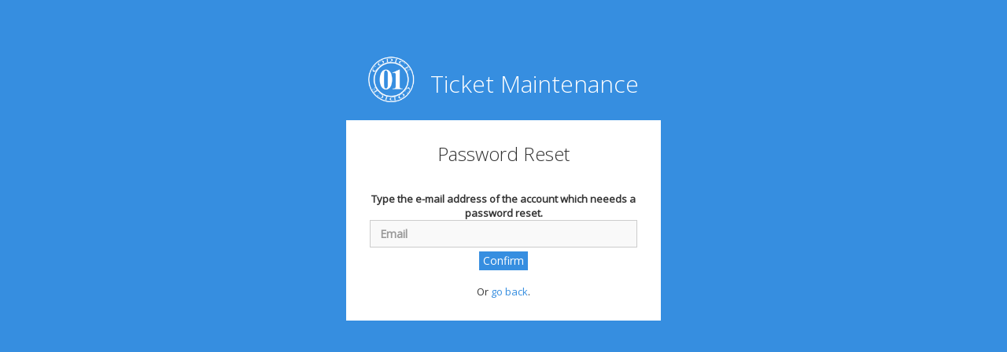

--- FILE ---
content_type: text/html; charset=UTF-8
request_url: https://ticket.codice01.it/index.php?act=resettaPassword
body_size: 940
content:
<!doctype html>
<html>

<head>
	<meta charset="utf-8">
	<meta name="viewport" content="width=device-width, initial-scale=1.0, maximum-scale=1.0, user-scalable=no" />
	<!-- Apple devices fullscreen -->
	<meta name="apple-mobile-web-app-capable" content="yes" />
	<!-- Apple devices fullscreen -->
	<meta names="apple-mobile-web-app-status-bar-style" content="black-translucent" />

	<title>Codice 01 - Ticket Form</title>

	<!-- Bootstrap -->
	<link rel="stylesheet" href="css/bootstrap.min.css">
	<!-- icheck -->
	<link rel="stylesheet" href="css/plugins/icheck/all.css">
	<!-- Theme CSS -->
	<link rel="stylesheet" href="css/style.css">
	<!-- Color CSS -->
	<link rel="stylesheet" href="css/themes.css">


	<!-- jQuery -->
	<script src="js/jquery.min.js"></script>

	<!-- Nice Scroll -->
	<script src="js/plugins/nicescroll/jquery.nicescroll.min.js"></script>
	<!-- Validation -->
	<script src="js/plugins/validation/jquery.validate.min.js"></script>
	<script src="js/plugins/validation/additional-methods.min.js"></script>
	<!-- icheck -->
	<script src="js/plugins/icheck/jquery.icheck.min.js"></script>
	<!-- Bootstrap -->
	<script src="js/bootstrap.min.js"></script>
	<script src="js/eakroko.js"></script>

	<!--[if lte IE 9]>
	<script src="js/plugins/placeholder/jquery.placeholder.min.js"></script>
	<script>
	$(document).ready(function() {
	$('input, textarea').placeholder();
});
</script>
<![endif]-->


	<!-- Favicon -->
	<link rel="shortcut icon" href="img/favicon.ico" />
	<!-- Apple devices Homescreen icon -->
	<link rel="apple-touch-icon-precomposed" href="img/apple-touch-icon-precomposed.png" />

</head>

<body class='login'>
	<div class="wrapper">
		<h1>
			<a href="index.php">
				<img src="img/logo-big.png" alt="" class='retina-ready' height="60"><span style="font-size:30px;">Ticket
					Maintenance</span></a>
		</h1>
		<style>.login .wrapper{top: 35%; }</style><div class="login-body">
				<div id="cambiaPassword-div" style="text-align:center;">
				<h2>Password Reset</h2>
				<div class="login-body">
				<form class="form-validate" id="cambiaPassword" action="index.php?act=resettaPassword" method="post">
					<div class="form-group">
					<div class="pw controls">
						<label>
							<b>Type the e-mail address of the account which neeeds a password reset.</b>
							<br/>
							<input id="email" name="email" type="email" placeholder="Email" class="form-control" data-rule-required="true" />
						</label>
						<br/>
					</div>
					<input id="submit" type="submit" class="btn btn-primary" value="Confirm" />
					<br/><br/>
					<span></span><p>Or <a href="ticket.php" title="Go Back">go back</a>.</p>
					<br/>
				</form></div>
				</div></div></div>
				</body>

				</html>

--- FILE ---
content_type: text/css
request_url: https://ticket.codice01.it/css/style.css
body_size: 155633
content:
@import url(https://fonts.googleapis.com/css?family=Open+Sans:400,300);

/*!
 *  Font Awesome 4.0.3 by @davegandy - https://fontawesome.io - @fontawesome
 *  License - https://fontawesome.io/license (Font: SIL OFL 1.1, CSS: MIT License)
 */
/* FONT PATH
 * -------------------------- */


@font-face {
  font-family: 'FontAwesome';
  src: url("../font/fontawesome-webfont.eot?v=4.0.3");
  src: url("../font/fontawesome-webfont.eot?#iefix&v=4.0.3") format("embedded-opentype"), url("../font/fontawesome-webfont.woff?v=4.0.3") format("woff"), url("../font/fontawesome-webfont.ttf?v=4.0.3") format("truetype"), url("../font/fontawesome-webfont.svg?v=4.0.3#fontawesomeregular") format("svg");
  font-weight: normal;
  font-style: normal;
}
.fa {
  display: inline-block;
  font-family: FontAwesome;
  font-style: normal;
  font-weight: normal;
  line-height: 1;
  -webkit-font-smoothing: antialiased;
  -moz-osx-font-smoothing: grayscale;
}

/* makes the font 33% larger relative to the icon container */
.fa-lg {
  font-size: 1.33333em;
  line-height: 0.75em;
  vertical-align: -15%;
}

.fa-2x {
  font-size: 2em;
}

.fa-3x {
  font-size: 3em;
}

.fa-4x {
  font-size: 4em;
}

.fa-5x {
  font-size: 5em;
}

.fa-fw {
  width: 1.28571em;
  text-align: center;
}

.fa-ul {
  padding-left: 0;
  margin-left: 2.14286em;
  list-style-type: none;
}
.fa-ul > li {
  position: relative;
}

.fa-li {
  position: absolute;
  left: -2.14286em;
  width: 2.14286em;
  top: 0.14286em;
  text-align: center;
}
.fa-li.fa-lg {
  left: -1.85714em;
}

.fa-border {
  padding: .2em .25em .15em;
  border: solid 0.08em #eeeeee;
  border-radius: .1em;
}

.pull-right {
  float: right;
}

.pull-left {
  float: left;
}

.fa.pull-left {
  margin-right: .3em;
}
.fa.pull-right {
  margin-left: .3em;
}

.fa-spin {
  -webkit-animation: spin 2s infinite linear;
  -moz-animation: spin 2s infinite linear;
  -o-animation: spin 2s infinite linear;
  animation: spin 2s infinite linear;
}

@-moz-keyframes spin {
  0% {
    -moz-transform: rotate(0deg);
  }

  100% {
    -moz-transform: rotate(359deg);
  }
}
@-webkit-keyframes spin {
  0% {
    -webkit-transform: rotate(0deg);
  }

  100% {
    -webkit-transform: rotate(359deg);
  }
}
@-o-keyframes spin {
  0% {
    -o-transform: rotate(0deg);
  }

  100% {
    -o-transform: rotate(359deg);
  }
}
@-ms-keyframes spin {
  0% {
    -ms-transform: rotate(0deg);
  }

  100% {
    -ms-transform: rotate(359deg);
  }
}
@keyframes spin {
  0% {
    transform: rotate(0deg);
  }

  100% {
    transform: rotate(359deg);
  }
}
.fa-rotate-90 {
  filter: progid:DXImageTransform.Microsoft.BasicImage(rotation=$rotation);
  -webkit-transform: rotate(90deg);
  -moz-transform: rotate(90deg);
  -ms-transform: rotate(90deg);
  -o-transform: rotate(90deg);
  transform: rotate(90deg);
}

.fa-rotate-180 {
  filter: progid:DXImageTransform.Microsoft.BasicImage(rotation=$rotation);
  -webkit-transform: rotate(180deg);
  -moz-transform: rotate(180deg);
  -ms-transform: rotate(180deg);
  -o-transform: rotate(180deg);
  transform: rotate(180deg);
}

.fa-rotate-270 {
  filter: progid:DXImageTransform.Microsoft.BasicImage(rotation=$rotation);
  -webkit-transform: rotate(270deg);
  -moz-transform: rotate(270deg);
  -ms-transform: rotate(270deg);
  -o-transform: rotate(270deg);
  transform: rotate(270deg);
}

.fa-flip-horizontal {
  filter: progid:DXImageTransform.Microsoft.BasicImage(rotation=$rotation);
  -webkit-transform: scale(-1, 1);
  -moz-transform: scale(-1, 1);
  -ms-transform: scale(-1, 1);
  -o-transform: scale(-1, 1);
  transform: scale(-1, 1);
}

.fa-flip-vertical {
  filter: progid:DXImageTransform.Microsoft.BasicImage(rotation=$rotation);
  -webkit-transform: scale(1, -1);
  -moz-transform: scale(1, -1);
  -ms-transform: scale(1, -1);
  -o-transform: scale(1, -1);
  transform: scale(1, -1);
}

.fa-stack {
  position: relative;
  display: inline-block;
  width: 2em;
  height: 2em;
  line-height: 2em;
  vertical-align: middle;
}

.fa-stack-1x, .fa-stack-2x {
  position: absolute;
  left: 0;
  width: 100%;
  text-align: center;
}

.fa-stack-1x {
  line-height: inherit;
}

.fa-stack-2x {
  font-size: 2em;
}

.fa-inverse {
  color: white;
}

/* Font Awesome uses the Unicode Private Use Area (PUA) to ensure screen
   readers do not read off random characters that represent icons */
.fa-glass:before {
  content: "\f000";
}

.fa-music:before {
  content: "\f001";
}

.fa-search:before {
  content: "\f002";
}

.fa-envelope-o:before {
  content: "\f003";
}

.fa-heart:before {
  content: "\f004";
}

.fa-star:before {
  content: "\f005";
}

.fa-star-o:before {
  content: "\f006";
}

.fa-user:before {
  content: "\f007";
}

.fa-film:before {
  content: "\f008";
}

.fa-th-large:before {
  content: "\f009";
}

.fa-th:before {
  content: "\f00a";
}

.fa-th-list:before {
  content: "\f00b";
}

.fa-check:before {
  content: "\f00c";
}

.fa-times:before {
  content: "\f00d";
}

.fa-search-plus:before {
  content: "\f00e";
}

.fa-search-minus:before {
  content: "\f010";
}

.fa-power-off:before {
  content: "\f011";
}

.fa-signal:before {
  content: "\f012";
}

.fa-gear:before,
.fa-cog:before {
  content: "\f013";
}

.fa-trash-o:before {
  content: "\f014";
}

.fa-home:before {
  content: "\f015";
}

.fa-file-o:before {
  content: "\f016";
}

.fa-clock-o:before {
  content: "\f017";
}

.fa-road:before {
  content: "\f018";
}

.fa-download:before {
  content: "\f019";
}

.fa-arrow-circle-o-down:before {
  content: "\f01a";
}

.fa-arrow-circle-o-up:before {
  content: "\f01b";
}

.fa-inbox:before {
  content: "\f01c";
}

.fa-play-circle-o:before {
  content: "\f01d";
}

.fa-rotate-right:before,
.fa-repeat:before {
  content: "\f01e";
}

.fa-refresh:before {
  content: "\f021";
}

.fa-list-alt:before {
  content: "\f022";
}

.fa-lock:before {
  content: "\f023";
}

.fa-flag:before {
  content: "\f024";
}

.fa-headphones:before {
  content: "\f025";
}

.fa-volume-off:before {
  content: "\f026";
}

.fa-volume-down:before {
  content: "\f027";
}

.fa-volume-up:before {
  content: "\f028";
}

.fa-qrcode:before {
  content: "\f029";
}

.fa-barcode:before {
  content: "\f02a";
}

.fa-tag:before {
  content: "\f02b";
}

.fa-tags:before {
  content: "\f02c";
}

.fa-book:before {
  content: "\f02d";
}

.fa-bookmark:before {
  content: "\f02e";
}

.fa-print:before {
  content: "\f02f";
}

.fa-camera:before {
  content: "\f030";
}

.fa-font:before {
  content: "\f031";
}

.fa-bold:before {
  content: "\f032";
}

.fa-italic:before {
  content: "\f033";
}

.fa-text-height:before {
  content: "\f034";
}

.fa-text-width:before {
  content: "\f035";
}

.fa-align-left:before {
  content: "\f036";
}

.fa-align-center:before {
  content: "\f037";
}

.fa-align-right:before {
  content: "\f038";
}

.fa-align-justify:before {
  content: "\f039";
}

.fa-list:before {
  content: "\f03a";
}

.fa-dedent:before,
.fa-outdent:before {
  content: "\f03b";
}

.fa-indent:before {
  content: "\f03c";
}

.fa-video-camera:before {
  content: "\f03d";
}

.fa-picture-o:before {
  content: "\f03e";
}

.fa-pencil:before {
  content: "\f040";
}

.fa-map-marker:before {
  content: "\f041";
}

.fa-adjust:before {
  content: "\f042";
}

.fa-tint:before {
  content: "\f043";
}

.fa-edit:before,
.fa-pencil-square-o:before {
  content: "\f044";
}

.fa-share-square-o:before {
  content: "\f045";
}

.fa-check-square-o:before {
  content: "\f046";
}

.fa-arrows:before {
  content: "\f047";
}

.fa-step-backward:before {
  content: "\f048";
}

.fa-fast-backward:before {
  content: "\f049";
}

.fa-backward:before {
  content: "\f04a";
}

.fa-play:before {
  content: "\f04b";
}

.fa-pause:before {
  content: "\f04c";
}

.fa-stop:before {
  content: "\f04d";
}

.fa-forward:before {
  content: "\f04e";
}

.fa-fast-forward:before {
  content: "\f050";
}

.fa-step-forward:before {
  content: "\f051";
}

.fa-eject:before {
  content: "\f052";
}

.fa-chevron-left:before {
  content: "\f053";
}

.fa-chevron-right:before {
  content: "\f054";
}

.fa-plus-circle:before {
  content: "\f055";
}

.fa-minus-circle:before {
  content: "\f056";
}

.fa-times-circle:before {
  content: "\f057";
}

.fa-check-circle:before {
  content: "\f058";
}

.fa-question-circle:before {
  content: "\f059";
}

.fa-info-circle:before {
  content: "\f05a";
}

.fa-crosshairs:before {
  content: "\f05b";
}

.fa-times-circle-o:before {
  content: "\f05c";
}

.fa-check-circle-o:before {
  content: "\f05d";
}

.fa-ban:before {
  content: "\f05e";
}

.fa-arrow-left:before {
  content: "\f060";
}

.fa-arrow-right:before {
  content: "\f061";
}

.fa-arrow-up:before {
  content: "\f062";
}

.fa-arrow-down:before {
  content: "\f063";
}

.fa-mail-forward:before,
.fa-share:before {
  content: "\f064";
}

.fa-expand:before {
  content: "\f065";
}

.fa-compress:before {
  content: "\f066";
}

.fa-plus:before {
  content: "\f067";
}

.fa-minus:before {
  content: "\f068";
}

.fa-asterisk:before {
  content: "\f069";
}

.fa-exclamation-circle:before {
  content: "\f06a";
}

.fa-gift:before {
  content: "\f06b";
}

.fa-leaf:before {
  content: "\f06c";
}

.fa-fire:before {
  content: "\f06d";
}

.fa-eye:before {
  content: "\f06e";
}

.fa-eye-slash:before {
  content: "\f070";
}

.fa-warning:before,
.fa-exclamation-triangle:before {
  content: "\f071";
}

.fa-plane:before {
  content: "\f072";
}

.fa-calendar:before {
  content: "\f073";
}

.fa-random:before {
  content: "\f074";
}

.fa-comment:before {
  content: "\f075";
}

.fa-magnet:before {
  content: "\f076";
}

.fa-chevron-up:before {
  content: "\f077";
}

.fa-chevron-down:before {
  content: "\f078";
}

.fa-retweet:before {
  content: "\f079";
}

.fa-shopping-cart:before {
  content: "\f07a";
}

.fa-folder:before {
  content: "\f07b";
}

.fa-folder-open:before {
  content: "\f07c";
}

.fa-arrows-v:before {
  content: "\f07d";
}

.fa-arrows-h:before {
  content: "\f07e";
}

.fa-bar-chart-o:before {
  content: "\f080";
}

.fa-twitter-square:before {
  content: "\f081";
}

.fa-facebook-square:before {
  content: "\f082";
}

.fa-camera-retro:before {
  content: "\f083";
}

.fa-key:before {
  content: "\f084";
}

.fa-gears:before,
.fa-cogs:before {
  content: "\f085";
}

.fa-comments:before {
  content: "\f086";
}

.fa-thumbs-o-up:before {
  content: "\f087";
}

.fa-thumbs-o-down:before {
  content: "\f088";
}

.fa-star-half:before {
  content: "\f089";
}

.fa-heart-o:before {
  content: "\f08a";
}

.fa-sign-out:before {
  content: "\f08b";
}

.fa-linkedin-square:before {
  content: "\f08c";
}

.fa-thumb-tack:before {
  content: "\f08d";
}

.fa-external-link:before {
  content: "\f08e";
}

.fa-sign-in:before {
  content: "\f090";
}

.fa-trophy:before {
  content: "\f091";
}

.fa-github-square:before {
  content: "\f092";
}

.fa-upload:before {
  content: "\f093";
}

.fa-lemon-o:before {
  content: "\f094";
}

.fa-phone:before {
  content: "\f095";
}

.fa-square-o:before {
  content: "\f096";
}

.fa-bookmark-o:before {
  content: "\f097";
}

.fa-phone-square:before {
  content: "\f098";
}

.fa-twitter:before {
  content: "\f099";
}

.fa-facebook:before {
  content: "\f09a";
}

.fa-github:before {
  content: "\f09b";
}

.fa-unlock:before {
  content: "\f09c";
}

.fa-credit-card:before {
  content: "\f09d";
}

.fa-rss:before {
  content: "\f09e";
}

.fa-hdd-o:before {
  content: "\f0a0";
}

.fa-bullhorn:before {
  content: "\f0a1";
}

.fa-bell:before {
  content: "\f0f3";
}

.fa-certificate:before {
  content: "\f0a3";
}

.fa-hand-o-right:before {
  content: "\f0a4";
}

.fa-hand-o-left:before {
  content: "\f0a5";
}

.fa-hand-o-up:before {
  content: "\f0a6";
}

.fa-hand-o-down:before {
  content: "\f0a7";
}

.fa-arrow-circle-left:before {
  content: "\f0a8";
}

.fa-arrow-circle-right:before {
  content: "\f0a9";
}

.fa-arrow-circle-up:before {
  content: "\f0aa";
}

.fa-arrow-circle-down:before {
  content: "\f0ab";
}

.fa-globe:before {
  content: "\f0ac";
}

.fa-wrench:before {
  content: "\f0ad";
}

.fa-tasks:before {
  content: "\f0ae";
}

.fa-filter:before {
  content: "\f0b0";
}

.fa-briefcase:before {
  content: "\f0b1";
}

.fa-arrows-alt:before {
  content: "\f0b2";
}

.fa-group:before,
.fa-users:before {
  content: "\f0c0";
}

.fa-chain:before,
.fa-link:before {
  content: "\f0c1";
}

.fa-cloud:before {
  content: "\f0c2";
}

.fa-flask:before {
  content: "\f0c3";
}

.fa-cut:before,
.fa-scissors:before {
  content: "\f0c4";
}

.fa-copy:before,
.fa-files-o:before {
  content: "\f0c5";
}

.fa-paperclip:before {
  content: "\f0c6";
}

.fa-save:before,
.fa-floppy-o:before {
  content: "\f0c7";
}

.fa-square:before {
  content: "\f0c8";
}

.fa-bars:before {
  content: "\f0c9";
}

.fa-list-ul:before {
  content: "\f0ca";
}

.fa-list-ol:before {
  content: "\f0cb";
}

.fa-strikethrough:before {
  content: "\f0cc";
}

.fa-underline:before {
  content: "\f0cd";
}

.fa-table:before {
  content: "\f0ce";
}

.fa-magic:before {
  content: "\f0d0";
}

.fa-truck:before {
  content: "\f0d1";
}

.fa-pinterest:before {
  content: "\f0d2";
}

.fa-pinterest-square:before {
  content: "\f0d3";
}

.fa-google-plus-square:before {
  content: "\f0d4";
}

.fa-google-plus:before {
  content: "\f0d5";
}

.fa-money:before {
  content: "\f0d6";
}

.fa-caret-down:before {
  content: "\f0d7";
}

.fa-caret-up:before {
  content: "\f0d8";
}

.fa-caret-left:before {
  content: "\f0d9";
}

.fa-caret-right:before {
  content: "\f0da";
}

.fa-columns:before {
  content: "\f0db";
}

.fa-unsorted:before,
.fa-sort:before {
  content: "\f0dc";
}

.fa-sort-down:before,
.fa-sort-asc:before {
  content: "\f0dd";
}

.fa-sort-up:before,
.fa-sort-desc:before {
  content: "\f0de";
}

.fa-envelope:before {
  content: "\f0e0";
}

.fa-linkedin:before {
  content: "\f0e1";
}

.fa-rotate-left:before,
.fa-undo:before {
  content: "\f0e2";
}

.fa-legal:before,
.fa-gavel:before {
  content: "\f0e3";
}

.fa-dashboard:before,
.fa-tachometer:before {
  content: "\f0e4";
}

.fa-comment-o:before {
  content: "\f0e5";
}

.fa-comments-o:before {
  content: "\f0e6";
}

.fa-flash:before,
.fa-bolt:before {
  content: "\f0e7";
}

.fa-sitemap:before {
  content: "\f0e8";
}

.fa-umbrella:before {
  content: "\f0e9";
}

.fa-paste:before,
.fa-clipboard:before {
  content: "\f0ea";
}

.fa-lightbulb-o:before {
  content: "\f0eb";
}

.fa-exchange:before {
  content: "\f0ec";
}

.fa-cloud-download:before {
  content: "\f0ed";
}

.fa-cloud-upload:before {
  content: "\f0ee";
}

.fa-user-md:before {
  content: "\f0f0";
}

.fa-stethoscope:before {
  content: "\f0f1";
}

.fa-suitcase:before {
  content: "\f0f2";
}

.fa-bell-o:before {
  content: "\f0a2";
}

.fa-coffee:before {
  content: "\f0f4";
}

.fa-cutlery:before {
  content: "\f0f5";
}

.fa-file-text-o:before {
  content: "\f0f6";
}

.fa-building-o:before {
  content: "\f0f7";
}

.fa-hospital-o:before {
  content: "\f0f8";
}

.fa-ambulance:before {
  content: "\f0f9";
}

.fa-medkit:before {
  content: "\f0fa";
}

.fa-fighter-jet:before {
  content: "\f0fb";
}

.fa-beer:before {
  content: "\f0fc";
}

.fa-h-square:before {
  content: "\f0fd";
}

.fa-plus-square:before {
  content: "\f0fe";
}

.fa-angle-double-left:before {
  content: "\f100";
}

.fa-angle-double-right:before {
  content: "\f101";
}

.fa-angle-double-up:before {
  content: "\f102";
}

.fa-angle-double-down:before {
  content: "\f103";
}

.fa-angle-left:before {
  content: "\f104";
}

.fa-angle-right:before {
  content: "\f105";
}

.fa-angle-up:before {
  content: "\f106";
}

.fa-angle-down:before {
  content: "\f107";
}

.fa-desktop:before {
  content: "\f108";
}

.fa-laptop:before {
  content: "\f109";
}

.fa-tablet:before {
  content: "\f10a";
}

.fa-mobile-phone:before,
.fa-mobile:before {
  content: "\f10b";
}

.fa-circle-o:before {
  content: "\f10c";
}

.fa-quote-left:before {
  content: "\f10d";
}

.fa-quote-right:before {
  content: "\f10e";
}

.fa-spinner:before {
  content: "\f110";
}

.fa-circle:before {
  content: "\f111";
}

.fa-mail-reply:before,
.fa-reply:before {
  content: "\f112";
}

.fa-github-alt:before {
  content: "\f113";
}

.fa-folder-o:before {
  content: "\f114";
}

.fa-folder-open-o:before {
  content: "\f115";
}

.fa-smile-o:before {
  content: "\f118";
}

.fa-frown-o:before {
  content: "\f119";
}

.fa-meh-o:before {
  content: "\f11a";
}

.fa-gamepad:before {
  content: "\f11b";
}

.fa-keyboard-o:before {
  content: "\f11c";
}

.fa-flag-o:before {
  content: "\f11d";
}

.fa-flag-checkered:before {
  content: "\f11e";
}

.fa-terminal:before {
  content: "\f120";
}

.fa-code:before {
  content: "\f121";
}

.fa-reply-all:before {
  content: "\f122";
}

.fa-mail-reply-all:before {
  content: "\f122";
}

.fa-star-half-empty:before,
.fa-star-half-full:before,
.fa-star-half-o:before {
  content: "\f123";
}

.fa-location-arrow:before {
  content: "\f124";
}

.fa-crop:before {
  content: "\f125";
}

.fa-code-fork:before {
  content: "\f126";
}

.fa-unlink:before,
.fa-chain-broken:before {
  content: "\f127";
}

.fa-question:before {
  content: "\f128";
}

.fa-info:before {
  content: "\f129";
}

.fa-exclamation:before {
  content: "\f12a";
}

.fa-superscript:before {
  content: "\f12b";
}

.fa-subscript:before {
  content: "\f12c";
}

.fa-eraser:before {
  content: "\f12d";
}

.fa-puzzle-piece:before {
  content: "\f12e";
}

.fa-microphone:before {
  content: "\f130";
}

.fa-microphone-slash:before {
  content: "\f131";
}

.fa-shield:before {
  content: "\f132";
}

.fa-calendar-o:before {
  content: "\f133";
}

.fa-fire-extinguisher:before {
  content: "\f134";
}

.fa-rocket:before {
  content: "\f135";
}

.fa-maxcdn:before {
  content: "\f136";
}

.fa-chevron-circle-left:before {
  content: "\f137";
}

.fa-chevron-circle-right:before {
  content: "\f138";
}

.fa-chevron-circle-up:before {
  content: "\f139";
}

.fa-chevron-circle-down:before {
  content: "\f13a";
}

.fa-html5:before {
  content: "\f13b";
}

.fa-css3:before {
  content: "\f13c";
}

.fa-anchor:before {
  content: "\f13d";
}

.fa-unlock-alt:before {
  content: "\f13e";
}

.fa-bullseye:before {
  content: "\f140";
}

.fa-ellipsis-h:before {
  content: "\f141";
}

.fa-ellipsis-v:before {
  content: "\f142";
}

.fa-rss-square:before {
  content: "\f143";
}

.fa-play-circle:before {
  content: "\f144";
}

.fa-ticket:before {
  content: "\f145";
}

.fa-minus-square:before {
  content: "\f146";
}

.fa-minus-square-o:before {
  content: "\f147";
}

.fa-level-up:before {
  content: "\f148";
}

.fa-level-down:before {
  content: "\f149";
}

.fa-check-square:before {
  content: "\f14a";
}

.fa-pencil-square:before {
  content: "\f14b";
}

.fa-external-link-square:before {
  content: "\f14c";
}

.fa-share-square:before {
  content: "\f14d";
}

.fa-compass:before {
  content: "\f14e";
}

.fa-toggle-down:before,
.fa-caret-square-o-down:before {
  content: "\f150";
}

.fa-toggle-up:before,
.fa-caret-square-o-up:before {
  content: "\f151";
}

.fa-toggle-right:before,
.fa-caret-square-o-right:before {
  content: "\f152";
}

.fa-euro:before,
.fa-eur:before {
  content: "\f153";
}

.fa-gbp:before {
  content: "\f154";
}

.fa-dollar:before,
.fa-usd:before {
  content: "\f155";
}

.fa-rupee:before,
.fa-inr:before {
  content: "\f156";
}

.fa-cny:before,
.fa-rmb:before,
.fa-yen:before,
.fa-jpy:before {
  content: "\f157";
}

.fa-ruble:before,
.fa-rouble:before,
.fa-rub:before {
  content: "\f158";
}

.fa-won:before,
.fa-krw:before {
  content: "\f159";
}

.fa-bitcoin:before,
.fa-btc:before {
  content: "\f15a";
}

.fa-file:before {
  content: "\f15b";
}

.fa-file-text:before {
  content: "\f15c";
}

.fa-sort-alpha-asc:before {
  content: "\f15d";
}

.fa-sort-alpha-desc:before {
  content: "\f15e";
}

.fa-sort-amount-asc:before {
  content: "\f160";
}

.fa-sort-amount-desc:before {
  content: "\f161";
}

.fa-sort-numeric-asc:before {
  content: "\f162";
}

.fa-sort-numeric-desc:before {
  content: "\f163";
}

.fa-thumbs-up:before {
  content: "\f164";
}

.fa-thumbs-down:before {
  content: "\f165";
}

.fa-youtube-square:before {
  content: "\f166";
}

.fa-youtube:before {
  content: "\f167";
}

.fa-xing:before {
  content: "\f168";
}

.fa-xing-square:before {
  content: "\f169";
}

.fa-youtube-play:before {
  content: "\f16a";
}

.fa-dropbox:before {
  content: "\f16b";
}

.fa-stack-overflow:before {
  content: "\f16c";
}

.fa-instagram:before {
  content: "\f16d";
}

.fa-flickr:before {
  content: "\f16e";
}

.fa-adn:before {
  content: "\f170";
}

.fa-bitbucket:before {
  content: "\f171";
}

.fa-bitbucket-square:before {
  content: "\f172";
}

.fa-tumblr:before {
  content: "\f173";
}

.fa-tumblr-square:before {
  content: "\f174";
}

.fa-long-arrow-down:before {
  content: "\f175";
}

.fa-long-arrow-up:before {
  content: "\f176";
}

.fa-long-arrow-left:before {
  content: "\f177";
}

.fa-long-arrow-right:before {
  content: "\f178";
}

.fa-apple:before {
  content: "\f179";
}

.fa-windows:before {
  content: "\f17a";
}

.fa-android:before {
  content: "\f17b";
}

.fa-linux:before {
  content: "\f17c";
}

.fa-dribbble:before {
  content: "\f17d";
}

.fa-skype:before {
  content: "\f17e";
}

.fa-foursquare:before {
  content: "\f180";
}

.fa-trello:before {
  content: "\f181";
}

.fa-female:before {
  content: "\f182";
}

.fa-male:before {
  content: "\f183";
}

.fa-gittip:before {
  content: "\f184";
}

.fa-sun-o:before {
  content: "\f185";
}

.fa-moon-o:before {
  content: "\f186";
}

.fa-archive:before {
  content: "\f187";
}

.fa-bug:before {
  content: "\f188";
}

.fa-vk:before {
  content: "\f189";
}

.fa-weibo:before {
  content: "\f18a";
}

.fa-renren:before {
  content: "\f18b";
}

.fa-pagelines:before {
  content: "\f18c";
}

.fa-stack-exchange:before {
  content: "\f18d";
}

.fa-arrow-circle-o-right:before {
  content: "\f18e";
}

.fa-arrow-circle-o-left:before {
  content: "\f190";
}

.fa-toggle-left:before,
.fa-caret-square-o-left:before {
  content: "\f191";
}

.fa-dot-circle-o:before {
  content: "\f192";
}

.fa-wheelchair:before {
  content: "\f193";
}

.fa-vimeo-square:before {
  content: "\f194";
}

.fa-turkish-lira:before,
.fa-try:before {
  content: "\f195";
}

.fa-plus-square-o:before {
  content: "\f196";
}

/*!
 *
 *  Project:  GLYPHICONS
 *  Author:   Jan Kovarik - www.glyphicons.com
 *  Twitter:  @jankovarik
 *
 */
html, html .halflings {
  -webkit-font-smoothing: antialiased !important;
}

@font-face {
  font-family: 'Glyphicons';
  src: url("../font/glyphicons-regular.eot");
  src: url("../font/glyphicons-regular.eot?#iefix") format("embedded-opentype"), url("../font/glyphicons-regular.woff") format("woff"), url("../font/glyphicons-regular.ttf") format("truetype"), url("../font/glyphicons-regular.svg#glyphicons_halflingsregular") format("svg");
  font-weight: normal;
  font-style: normal;
}
[class^="glyphicon-"],
[class*=" glyphicon-"] {
  font-family: 'Glyphicons';
  font-weight: normal;
  font-style: normal;
  text-decoration: inherit;
  -webkit-font-smoothing: antialiased;
  /* sprites.less reset */
  display: inline;
  width: auto;
  height: auto;
  line-height: 15px;
  vertical-align: middle;
  background-image: none;
  background-position: 0% 0%;
  background-repeat: repeat;
  margin-top: 0;
}

[class^="glyphicon-"]:before,
[class*=" glyphicon-"]:before {
  text-decoration: inherit;
  display: inline-block;
  speak: none;
}

a [class^="glyphicon-"],
a [class*=" glyphicon-"] {
  display: inline-block;
}

li [class^="glyphicon-"],
li [class*=" glyphicon-"], .nav li [class^="glyphicon-"],
.nav li [class*=" glyphicon-"] {
  display: inline-block;
  width: 1.25em;
  text-align: center;
}

.glyphicon-glass:before {
  content: "\e001";
}

.glyphicon-leaf:before {
  content: "\e002";
}

.glyphicon-dog:before {
  content: "\e003";
}

.glyphicon-user:before {
  content: "\e004";
}

.glyphicon-girl:before {
  content: "\e005";
}

.glyphicon-car:before {
  content: "\e006";
}

.glyphicon-user_add:before {
  content: "\e007";
}

.glyphicon-user_remove:before {
  content: "\e008";
}

.glyphicon-film:before {
  content: "\e009";
}

.glyphicon-magic:before {
  content: "\e010";
}

.glyphicon-envelope:before {
  content: "\2709";
}

.glyphicon-camera:before {
  content: "\e012";
}

.glyphicon-heart:before {
  content: "\e013";
}

.glyphicon-beach_umbrella:before {
  content: "\e014";
}

.glyphicon-train:before {
  content: "\e015";
}

.glyphicon-print:before {
  content: "\e016";
}

.glyphicon-bin:before {
  content: "\e017";
}

.glyphicon-music:before {
  content: "\e018";
}

.glyphicon-note:before {
  content: "\e019";
}

.glyphicon-heart_empty:before {
  content: "\e020";
}

.glyphicon-home:before {
  content: "\e021";
}

.glyphicon-snowflake:before {
  content: "\2744";
}

.glyphicon-fire:before {
  content: "\e023";
}

.glyphicon-magnet:before {
  content: "\e024";
}

.glyphicon-parents:before {
  content: "\e025";
}

.glyphicon-binoculars:before {
  content: "\e026";
}

.glyphicon-road:before {
  content: "\e027";
}

.glyphicon-search:before {
  content: "\e028";
}

.glyphicon-cars:before {
  content: "\e029";
}

.glyphicon-notes_2:before {
  content: "\e030";
}

.glyphicon-pencil:before {
  content: "\270F";
}

.glyphicon-bus:before {
  content: "\e032";
}

.glyphicon-wifi_alt:before {
  content: "\e033";
}

.glyphicon-luggage:before {
  content: "\e034";
}

.glyphicon-old_man:before {
  content: "\e035";
}

.glyphicon-woman:before {
  content: "\e036";
}

.glyphicon-file:before {
  content: "\e037";
}

.glyphicon-coins:before {
  content: "\e038";
}

.glyphicon-airplane:before {
  content: "\2708";
}

.glyphicon-notes:before {
  content: "\e040";
}

.glyphicon-stats:before {
  content: "\e041";
}

.glyphicon-charts:before {
  content: "\e042";
}

.glyphicon-pie_chart:before {
  content: "\e043";
}

.glyphicon-group:before {
  content: "\e044";
}

.glyphicon-keys:before {
  content: "\e045";
}

.glyphicon-calendar:before {
  content: "\e046";
}

.glyphicon-router:before {
  content: "\e047";
}

.glyphicon-camera_small:before {
  content: "\e048";
}

.glyphicon-dislikes:before {
  content: "\e049";
}

.glyphicon-star:before {
  content: "\e050";
}

.glyphicon-link:before {
  content: "\e051";
}

.glyphicon-eye_open:before {
  content: "\e052";
}

.glyphicon-eye_close:before {
  content: "\e053";
}

.glyphicon-alarm:before {
  content: "\e054";
}

.glyphicon-clock:before {
  content: "\e055";
}

.glyphicon-stopwatch:before {
  content: "\e056";
}

.glyphicon-projector:before {
  content: "\e057";
}

.glyphicon-history:before {
  content: "\e058";
}

.glyphicon-truck:before {
  content: "\e059";
}

.glyphicon-cargo:before {
  content: "\e060";
}

.glyphicon-compass:before {
  content: "\e061";
}

.glyphicon-keynote:before {
  content: "\e062";
}

.glyphicon-paperclip:before {
  content: "\e063";
}

.glyphicon-power:before {
  content: "\e064";
}

.glyphicon-lightbulb:before {
  content: "\e065";
}

.glyphicon-tag:before {
  content: "\e066";
}

.glyphicon-tags:before {
  content: "\e067";
}

.glyphicon-cleaning:before {
  content: "\e068";
}

.glyphicon-ruller:before {
  content: "\e069";
}

.glyphicon-gift:before {
  content: "\e070";
}

.glyphicon-umbrella:before {
  content: "\2602";
}

.glyphicon-book:before {
  content: "\e072";
}

.glyphicon-bookmark:before {
  content: "\e073";
}

.glyphicon-wifi:before {
  content: "\e074";
}

.glyphicon-cup:before {
  content: "\e075";
}

.glyphicon-stroller:before {
  content: "\e076";
}

.glyphicon-headphones:before {
  content: "\e077";
}

.glyphicon-headset:before {
  content: "\e078";
}

.glyphicon-warning_sign:before {
  content: "\e079";
}

.glyphicon-signal:before {
  content: "\e080";
}

.glyphicon-retweet:before {
  content: "\e081";
}

.glyphicon-refresh:before {
  content: "\e082";
}

.glyphicon-roundabout:before {
  content: "\e083";
}

.glyphicon-random:before {
  content: "\e084";
}

.glyphicon-heat:before {
  content: "\e085";
}

.glyphicon-repeat:before {
  content: "\e086";
}

.glyphicon-display:before {
  content: "\e087";
}

.glyphicon-log_book:before {
  content: "\e088";
}

.glyphicon-adress_book:before {
  content: "\e089";
}

.glyphicon-building:before {
  content: "\e090";
}

.glyphicon-eyedropper:before {
  content: "\e091";
}

.glyphicon-adjust:before {
  content: "\e092";
}

.glyphicon-tint:before {
  content: "\e093";
}

.glyphicon-crop:before {
  content: "\e094";
}

.glyphicon-vector_path_square:before {
  content: "\e095";
}

.glyphicon-vector_path_circle:before {
  content: "\e096";
}

.glyphicon-vector_path_polygon:before {
  content: "\e097";
}

.glyphicon-vector_path_line:before {
  content: "\e098";
}

.glyphicon-vector_path_curve:before {
  content: "\e099";
}

.glyphicon-vector_path_all:before {
  content: "\e100";
}

.glyphicon-font:before {
  content: "\e101";
}

.glyphicon-italic:before {
  content: "\e102";
}

.glyphicon-bold:before {
  content: "\e103";
}

.glyphicon-text_underline:before {
  content: "\e104";
}

.glyphicon-text_strike:before {
  content: "\e105";
}

.glyphicon-text_height:before {
  content: "\e106";
}

.glyphicon-text_width:before {
  content: "\e107";
}

.glyphicon-text_resize:before {
  content: "\e108";
}

.glyphicon-left_indent:before {
  content: "\e109";
}

.glyphicon-right_indent:before {
  content: "\e110";
}

.glyphicon-align_left:before {
  content: "\e111";
}

.glyphicon-align_center:before {
  content: "\e112";
}

.glyphicon-align_right:before {
  content: "\e113";
}

.glyphicon-justify:before {
  content: "\e114";
}

.glyphicon-list:before {
  content: "\e115";
}

.glyphicon-text_smaller:before {
  content: "\e116";
}

.glyphicon-text_bigger:before {
  content: "\e117";
}

.glyphicon-embed:before {
  content: "\e118";
}

.glyphicon-embed_close:before {
  content: "\e119";
}

.glyphicon-table:before {
  content: "\e120";
}

.glyphicon-message_full:before {
  content: "\e121";
}

.glyphicon-message_empty:before {
  content: "\e122";
}

.glyphicon-message_in:before {
  content: "\e123";
}

.glyphicon-message_out:before {
  content: "\e124";
}

.glyphicon-message_plus:before {
  content: "\e125";
}

.glyphicon-message_minus:before {
  content: "\e126";
}

.glyphicon-message_ban:before {
  content: "\e127";
}

.glyphicon-message_flag:before {
  content: "\e128";
}

.glyphicon-message_lock:before {
  content: "\e129";
}

.glyphicon-message_new:before {
  content: "\e130";
}

.glyphicon-inbox:before {
  content: "\e131";
}

.glyphicon-inbox_plus:before {
  content: "\e132";
}

.glyphicon-inbox_minus:before {
  content: "\e133";
}

.glyphicon-inbox_lock:before {
  content: "\e134";
}

.glyphicon-inbox_in:before {
  content: "\e135";
}

.glyphicon-inbox_out:before {
  content: "\e136";
}

.glyphicon-cogwheel:before {
  content: "\e137";
}

.glyphicon-cogwheels:before {
  content: "\e138";
}

.glyphicon-picture:before {
  content: "\e139";
}

.glyphicon-adjust_alt:before {
  content: "\e140";
}

.glyphicon-database_lock:before {
  content: "\e141";
}

.glyphicon-database_plus:before {
  content: "\e142";
}

.glyphicon-database_minus:before {
  content: "\e143";
}

.glyphicon-database_ban:before {
  content: "\e144";
}

.glyphicon-folder_open:before {
  content: "\e145";
}

.glyphicon-folder_plus:before {
  content: "\e146";
}

.glyphicon-folder_minus:before {
  content: "\e147";
}

.glyphicon-folder_lock:before {
  content: "\e148";
}

.glyphicon-folder_flag:before {
  content: "\e149";
}

.glyphicon-folder_new:before {
  content: "\e150";
}

.glyphicon-edit:before {
  content: "\e151";
}

.glyphicon-new_window:before {
  content: "\e152";
}

.glyphicon-check:before {
  content: "\e153";
}

.glyphicon-unchecked:before {
  content: "\e154";
}

.glyphicon-more_windows:before {
  content: "\e155";
}

.glyphicon-show_big_thumbnails:before {
  content: "\e156";
}

.glyphicon-show_thumbnails:before {
  content: "\e157";
}

.glyphicon-show_thumbnails_with_lines:before {
  content: "\e158";
}

.glyphicon-show_lines:before {
  content: "\e159";
}

.glyphicon-playlist:before {
  content: "\e160";
}

.glyphicon-imac:before {
  content: "\e161";
}

.glyphicon-macbook:before {
  content: "\e162";
}

.glyphicon-ipad:before {
  content: "\e163";
}

.glyphicon-iphone:before {
  content: "\e164";
}

.glyphicon-iphone_transfer:before {
  content: "\e165";
}

.glyphicon-iphone_exchange:before {
  content: "\e166";
}

.glyphicon-ipod:before {
  content: "\e167";
}

.glyphicon-ipod_shuffle:before {
  content: "\e168";
}

.glyphicon-ear_plugs:before {
  content: "\e169";
}

.glyphicon-phone:before {
  content: "\e170";
}

.glyphicon-step_backward:before {
  content: "\e171";
}

.glyphicon-fast_backward:before {
  content: "\e172";
}

.glyphicon-rewind:before {
  content: "\e173";
}

.glyphicon-play:before {
  content: "\e174";
}

.glyphicon-pause:before {
  content: "\e175";
}

.glyphicon-stop:before {
  content: "\e176";
}

.glyphicon-forward:before {
  content: "\e177";
}

.glyphicon-fast_forward:before {
  content: "\e178";
}

.glyphicon-step_forward:before {
  content: "\e179";
}

.glyphicon-eject:before {
  content: "\e180";
}

.glyphicon-facetime_video:before {
  content: "\e181";
}

.glyphicon-download_alt:before {
  content: "\e182";
}

.glyphicon-mute:before {
  content: "\e183";
}

.glyphicon-volume_down:before {
  content: "\e184";
}

.glyphicon-volume_up:before {
  content: "\e185";
}

.glyphicon-screenshot:before {
  content: "\e186";
}

.glyphicon-move:before {
  content: "\e187";
}

.glyphicon-more:before {
  content: "\e188";
}

.glyphicon-brightness_reduce:before {
  content: "\e189";
}

.glyphicon-brightness_increase:before {
  content: "\e190";
}

.glyphicon-circle_plus:before {
  content: "\e191";
}

.glyphicon-circle_minus:before {
  content: "\e192";
}

.glyphicon-circle_remove:before {
  content: "\e193";
}

.glyphicon-circle_ok:before {
  content: "\e194";
}

.glyphicon-circle_question_mark:before {
  content: "\e195";
}

.glyphicon-circle_info:before {
  content: "\e196";
}

.glyphicon-circle_exclamation_mark:before {
  content: "\e197";
}

.glyphicon-remove:before {
  content: "\e198";
}

.glyphicon-ok:before {
  content: "\e199";
}

.glyphicon-ban:before {
  content: "\e200";
}

.glyphicon-download:before {
  content: "\e201";
}

.glyphicon-upload:before {
  content: "\e202";
}

.glyphicon-shopping_cart:before {
  content: "\e203";
}

.glyphicon-lock:before {
  content: "\e204";
}

.glyphicon-unlock:before {
  content: "\e205";
}

.glyphicon-electricity:before {
  content: "\e206";
}

.glyphicon-ok_2:before {
  content: "\e207";
}

.glyphicon-remove_2:before {
  content: "\e208";
}

.glyphicon-cart_out:before {
  content: "\e209";
}

.glyphicon-cart_in:before {
  content: "\e210";
}

.glyphicon-left_arrow:before {
  content: "\e211";
}

.glyphicon-right_arrow:before {
  content: "\e212";
}

.glyphicon-down_arrow:before {
  content: "\e213";
}

.glyphicon-up_arrow:before {
  content: "\e214";
}

.glyphicon-resize_small:before {
  content: "\e215";
}

.glyphicon-resize_full:before {
  content: "\e216";
}

.glyphicon-circle_arrow_left:before {
  content: "\e217";
}

.glyphicon-circle_arrow_right:before {
  content: "\e218";
}

.glyphicon-circle_arrow_top:before {
  content: "\e219";
}

.glyphicon-circle_arrow_down:before {
  content: "\e220";
}

.glyphicon-play_button:before {
  content: "\e221";
}

.glyphicon-unshare:before {
  content: "\e222";
}

.glyphicon-share:before {
  content: "\e223";
}

.glyphicon-chevron-right:before {
  content: "\e224";
}

.glyphicon-chevron-left:before {
  content: "\e225";
}

.glyphicon-bluetooth:before {
  content: "\e226";
}

.glyphicon-euro:before {
  content: "\20AC";
}

.glyphicon-usd:before {
  content: "\e228";
}

.glyphicon-gbp:before {
  content: "\e229";
}

.glyphicon-retweet_2:before {
  content: "\e230";
}

.glyphicon-moon:before {
  content: "\e231";
}

.glyphicon-sun:before {
  content: "\2609";
}

.glyphicon-cloud:before {
  content: "\2601";
}

.glyphicon-direction:before {
  content: "\e234";
}

.glyphicon-brush:before {
  content: "\e235";
}

.glyphicon-pen:before {
  content: "\e236";
}

.glyphicon-zoom_in:before {
  content: "\e237";
}

.glyphicon-zoom_out:before {
  content: "\e238";
}

.glyphicon-pin:before {
  content: "\e239";
}

.glyphicon-albums:before {
  content: "\e240";
}

.glyphicon-rotation_lock:before {
  content: "\e241";
}

.glyphicon-flash:before {
  content: "\e242";
}

.glyphicon-google_maps:before {
  content: "\e243";
}

.glyphicon-anchor:before {
  content: "\2693";
}

.glyphicon-conversation:before {
  content: "\e245";
}

.glyphicon-chat:before {
  content: "\e246";
}

.glyphicon-male:before {
  content: "\e247";
}

.glyphicon-female:before {
  content: "\e248";
}

.glyphicon-asterisk:before {
  content: "\002A";
}

.glyphicon-divide:before {
  content: "\00F7";
}

.glyphicon-snorkel_diving:before {
  content: "\e251";
}

.glyphicon-scuba_diving:before {
  content: "\e252";
}

.glyphicon-oxygen_bottle:before {
  content: "\e253";
}

.glyphicon-fins:before {
  content: "\e254";
}

.glyphicon-fishes:before {
  content: "\e255";
}

.glyphicon-boat:before {
  content: "\e256";
}

.glyphicon-delete:before {
  content: "\e257";
}

.glyphicon-sheriffs_star:before {
  content: "\e258";
}

.glyphicon-qrcode:before {
  content: "\e259";
}

.glyphicon-barcode:before {
  content: "\e260";
}

.glyphicon-pool:before {
  content: "\e261";
}

.glyphicon-buoy:before {
  content: "\e262";
}

.glyphicon-spade:before {
  content: "\e263";
}

.glyphicon-bank:before {
  content: "\e264";
}

.glyphicon-vcard:before {
  content: "\e265";
}

.glyphicon-electrical_plug:before {
  content: "\e266";
}

.glyphicon-flag:before {
  content: "\e267";
}

.glyphicon-credit_card:before {
  content: "\e268";
}

.glyphicon-keyboard-wireless:before {
  content: "\e269";
}

.glyphicon-keyboard-wired:before {
  content: "\e270";
}

.glyphicon-shield:before {
  content: "\e271";
}

.glyphicon-ring:before {
  content: "\02DA";
}

.glyphicon-cake:before {
  content: "\e273";
}

.glyphicon-drink:before {
  content: "\e274";
}

.glyphicon-beer:before {
  content: "\e275";
}

.glyphicon-fast_food:before {
  content: "\e276";
}

.glyphicon-cutlery:before {
  content: "\e277";
}

.glyphicon-pizza:before {
  content: "\e278";
}

.glyphicon-birthday_cake:before {
  content: "\e279";
}

.glyphicon-tablet:before {
  content: "\e280";
}

.glyphicon-settings:before {
  content: "\e281";
}

.glyphicon-bullets:before {
  content: "\e282";
}

.glyphicon-cardio:before {
  content: "\e283";
}

.glyphicon-t-shirt:before {
  content: "\e284";
}

.glyphicon-pants:before {
  content: "\e285";
}

.glyphicon-sweater:before {
  content: "\e286";
}

.glyphicon-fabric:before {
  content: "\e287";
}

.glyphicon-leather:before {
  content: "\e288";
}

.glyphicon-scissors:before {
  content: "\e289";
}

.glyphicon-bomb:before {
  content: "\e290";
}

.glyphicon-skull:before {
  content: "\e291";
}

.glyphicon-celebration:before {
  content: "\e292";
}

.glyphicon-tea_kettle:before {
  content: "\e293";
}

.glyphicon-french_press:before {
  content: "\e294";
}

.glyphicon-coffe_cup:before {
  content: "\e295";
}

.glyphicon-pot:before {
  content: "\e296";
}

.glyphicon-grater:before {
  content: "\e297";
}

.glyphicon-kettle:before {
  content: "\e298";
}

.glyphicon-hospital:before {
  content: "\e299";
}

.glyphicon-hospital_h:before {
  content: "\e300";
}

.glyphicon-microphone:before {
  content: "\e301";
}

.glyphicon-webcam:before {
  content: "\e302";
}

.glyphicon-temple_christianity_church:before {
  content: "\e303";
}

.glyphicon-temple_islam:before {
  content: "\e304";
}

.glyphicon-temple_hindu:before {
  content: "\e305";
}

.glyphicon-temple_buddhist:before {
  content: "\e306";
}

.glyphicon-bicycle:before {
  content: "\e307";
}

.glyphicon-life_preserver:before {
  content: "\e308";
}

.glyphicon-share_alt:before {
  content: "\e309";
}

.glyphicon-comments:before {
  content: "\e310";
}

.glyphicon-flower:before {
  content: "\2698";
}

.glyphicon-baseball:before {
  content: "\e312";
}

.glyphicon-rugby:before {
  content: "\e313";
}

.glyphicon-ax:before {
  content: "\e314";
}

.glyphicon-table_tennis:before {
  content: "\e315";
}

.glyphicon-bowling:before {
  content: "\e316";
}

.glyphicon-tree_conifer:before {
  content: "\e317";
}

.glyphicon-tree_deciduous:before {
  content: "\e318";
}

.glyphicon-more_items:before {
  content: "\e319";
}

.glyphicon-sort:before {
  content: "\e320";
}

.glyphicon-filter:before {
  content: "\e321";
}

.glyphicon-gamepad:before {
  content: "\e322";
}

.glyphicon-playing_dices:before {
  content: "\e323";
}

.glyphicon-calculator:before {
  content: "\e324";
}

.glyphicon-tie:before {
  content: "\e325";
}

.glyphicon-wallet:before {
  content: "\e326";
}

.glyphicon-piano:before {
  content: "\e327";
}

.glyphicon-sampler:before {
  content: "\e328";
}

.glyphicon-podium:before {
  content: "\e329";
}

.glyphicon-soccer_ball:before {
  content: "\e330";
}

.glyphicon-blog:before {
  content: "\e331";
}

.glyphicon-dashboard:before {
  content: "\e332";
}

.glyphicon-certificate:before {
  content: "\e333";
}

.glyphicon-bell:before {
  content: "\e334";
}

.glyphicon-candle:before {
  content: "\e335";
}

.glyphicon-pushpin:before {
  content: "\e336";
}

.glyphicon-iphone_shake:before {
  content: "\e337";
}

.glyphicon-pin_flag:before {
  content: "\e338";
}

.glyphicon-turtle:before {
  content: "\e339";
}

.glyphicon-rabbit:before {
  content: "\e340";
}

.glyphicon-globe:before {
  content: "\e341";
}

.glyphicon-briefcase:before {
  content: "\e342";
}

.glyphicon-hdd:before {
  content: "\e343";
}

.glyphicon-thumbs_up:before {
  content: "\e344";
}

.glyphicon-thumbs_down:before {
  content: "\e345";
}

.glyphicon-hand_right:before {
  content: "\e346";
}

.glyphicon-hand_left:before {
  content: "\e347";
}

.glyphicon-hand_up:before {
  content: "\e348";
}

.glyphicon-hand_down:before {
  content: "\e349";
}

.glyphicon-fullscreen:before {
  content: "\e350";
}

.glyphicon-shopping_bag:before {
  content: "\e351";
}

.glyphicon-book_open:before {
  content: "\e352";
}

.glyphicon-nameplate:before {
  content: "\e353";
}

.glyphicon-nameplate_alt:before {
  content: "\e354";
}

.glyphicon-vases:before {
  content: "\e355";
}

.glyphicon-bullhorn:before {
  content: "\e356";
}

.glyphicon-dumbbell:before {
  content: "\e357";
}

.glyphicon-suitcase:before {
  content: "\e358";
}

.glyphicon-file_import:before {
  content: "\e359";
}

.glyphicon-file_export:before {
  content: "\e360";
}

.glyphicon-bug:before {
  content: "\e361";
}

.glyphicon-crown:before {
  content: "\e362";
}

.glyphicon-smoking:before {
  content: "\e363";
}

.glyphicon-cloud-upload:before {
  content: "\e364";
}

.glyphicon-cloud-download:before {
  content: "\e365";
}

.glyphicon-restart:before {
  content: "\e366";
}

.glyphicon-security_camera:before {
  content: "\e367";
}

.glyphicon-expand:before {
  content: "\e368";
}

.glyphicon-collapse:before {
  content: "\e369";
}

.glyphicon-collapse_top:before {
  content: "\e370";
}

.glyphicon-globe_af:before {
  content: "\e371";
}

.glyphicon-global:before {
  content: "\e372";
}

.glyphicon-spray:before {
  content: "\e373";
}

.glyphicon-nails:before {
  content: "\e374";
}

.glyphicon-claw_hammer:before {
  content: "\e375";
}

.glyphicon-classic_hammer:before {
  content: "\e376";
}

.glyphicon-hand_saw:before {
  content: "\e377";
}

.glyphicon-riflescope:before {
  content: "\e378";
}

.glyphicon-electrical_socket_eu:before {
  content: "\e379";
}

.glyphicon-electrical_socket_us:before {
  content: "\e380";
}

.glyphicon-pinterest:before {
  content: "\e381";
}

.glyphicon-dropbox:before {
  content: "\e382";
}

.glyphicon-google_plus:before {
  content: "\e383";
}

.glyphicon-jolicloud:before {
  content: "\e384";
}

.glyphicon-yahoo:before {
  content: "\e385";
}

.glyphicon-blogger:before {
  content: "\e386";
}

.glyphicon-picasa:before {
  content: "\e387";
}

.glyphicon-amazon:before {
  content: "\e388";
}

.glyphicon-tumblr:before {
  content: "\e389";
}

.glyphicon-wordpress:before {
  content: "\e390";
}

.glyphicon-instapaper:before {
  content: "\e391";
}

.glyphicon-evernote:before {
  content: "\e392";
}

.glyphicon-xing:before {
  content: "\e393";
}

.glyphicon-zootool:before {
  content: "\e394";
}

.glyphicon-dribbble:before {
  content: "\e395";
}

.glyphicon-deviantart:before {
  content: "\e396";
}

.glyphicon-read_it_later:before {
  content: "\e397";
}

.glyphicon-linked_in:before {
  content: "\e398";
}

.glyphicon-forrst:before {
  content: "\e399";
}

.glyphicon-pinboard:before {
  content: "\e400";
}

.glyphicon-behance:before {
  content: "\e401";
}

.glyphicon-github:before {
  content: "\e402";
}

.glyphicon-youtube:before {
  content: "\e403";
}

.glyphicon-skitch:before {
  content: "\e404";
}

.glyphicon-foursquare:before {
  content: "\e405";
}

.glyphicon-quora:before {
  content: "\e406";
}

.glyphicon-badoo:before {
  content: "\e407";
}

.glyphicon-spotify:before {
  content: "\e408";
}

.glyphicon-stumbleupon:before {
  content: "\e409";
}

.glyphicon-readability:before {
  content: "\e410";
}

.glyphicon-facebook:before {
  content: "\e411";
}

.glyphicon-twitter:before {
  content: "\e412";
}

.glyphicon-instagram:before {
  content: "\e413";
}

.glyphicon-posterous_spaces:before {
  content: "\e414";
}

.glyphicon-vimeo:before {
  content: "\e415";
}

.glyphicon-flickr:before {
  content: "\e416";
}

.glyphicon-last_fm:before {
  content: "\e417";
}

.glyphicon-rss:before {
  content: "\e418";
}

.glyphicon-skype:before {
  content: "\e419";
}

.glyphicon-e-mail:before {
  content: "\e420";
}

.input-group .form-control:first-child, .input-group-addon:first-child, .input-group-btn:first-child > .btn, .input-group-btn:first-child > .dropdown-toggle, .input-group-btn:last-child > .btn:not(:last-child):not(.dropdown-toggle) {
  -moz-border-radius: 0;
  -webkit-border-radius: 0;
  border-radius: 0;
}

.form-control {
  -moz-box-shadow: none;
  -webkit-box-shadow: none;
  box-shadow: none;
  -moz-border-radius: 0;
  -webkit-border-radius: 0;
  border-radius: 0;
}

.dropdown-menu {
  border: 2px solid #666;
  background: #fff;
  margin-top: 0;
  -moz-border-radius: 0;
  -webkit-border-radius: 0;
  border-radius: 0;
  -moz-box-shadow: none;
  -webkit-box-shadow: none;
  box-shadow: none;
}
.dropdown-menu:before {
  border: 0;
}
.dropdown-menu.typeahead > li.active > a {
  background: #ddd;
  color: #333;
  filter: none;
}
.dropdown-menu.typeahead > li.active:focus > a, .dropdown-menu.typeahead > li.active:hover > a {
  background: #368ee0;
  color: #fff;
  filter: none;
}
.dropdown-menu > li:focus > a, .dropdown-menu > li:hover > a {
  background: #ddd;
  color: #333;
  filter: none;
}
.dropdown-menu > li > a {
  padding: 6px 15px;
  font-size: 13px;
  filter: none;
}
.dropdown-menu .dropdown-submenu:hover > a {
  background: #eee;
  color: #333;
}
.dropdown-menu .dropdown-submenu.active:hover:after {
  border-left-color: #666;
}
.dropdown-menu .dropdown-submenu > a:active, .dropdown-menu .dropdown-submenu > a:focus {
  background: #eee;
  color: #333;
}
.dropdown-menu .dropdown-submenu > a:after {
  border-left-color: #666;
}
.dropdown-menu .dropdown-submenu .dropdown-menu {
  -webkit-border-radius: 0 !important;
  -moz-border-radius: 0 !important;
  border-radius: 0 !important;
}
.dropdown-menu .dropdown-submenu .dropdown-menu .active > a {
  background: #ddd;
  color: #333;
}

.modal form {
  margin-bottom: 0;
}
.modal .modal-footer {
  margin-top: 0;
}

.input-append input, .input-append select, .input-append .uneditable-input {
  -moz-border-radius: 0;
  -webkit-border-radius: 0;
  border-radius: 0;
}

.tooltip {
  z-index: 99999;
}

.tab-content {
  overflow: visible;
}

.uneditable-input {
  -moz-border-radius: 0;
  -webkit-border-radius: 0;
  border-radius: 0;
}

.btn-group.text {
  font-size: 13px;
  line-height: 30px;
}
.btn-group .dropdown, .btn-group .pagination {
  font-size: 13px;
}
.btn-group .pagination {
  margin: 0;
}
.btn-group .pagination ul {
  -moz-box-shadow: none;
  -webkit-box-shadow: none;
  box-shadow: none;
}

.table-bordered {
  border-top: 0;
}
.table-bordered.table-force-topborder {
  border-top: 1px solid #ddd;
}
.table-bordered.dataTable {
  border-top: 1px solid #ddd;
}
.table-bordered.dataTable.dataTable-noheader {
  border-top: 0;
}

.table-bordered, .table-bordered thead:first-child tr:first-child > th:first-child, .table-bordered tbody:first-child tr:first-child > td:first-child, .table-bordered tbody:first-child tr:first-child > th:first-child, .table-bordered thead:first-child tr:first-child > th:last-child, .table-bordered tbody:first-child tr:first-child > td:last-child, .table-bordered tbody:first-child tr:first-child > th:last-child, .table-bordered thead:last-child tr:last-child > th:first-child, .table-bordered tbody:last-child tr:last-child > td:first-child, .table-bordered tbody:last-child tr:last-child > th:first-child, .table-bordered tfoot:last-child tr:last-child > td:first-child, .table-bordered tfoot:last-child tr:last-child > th:first-child, .table-bordered thead:last-child tr:last-child > th:last-child, .table-bordered tbody:last-child tr:last-child > td:last-child, .table-bordered tbody:last-child tr:last-child > th:last-child, .table-bordered tfoot:last-child tr:last-child > td:last-child, .table-bordered tfoot:last-child tr:last-child > th:last-child {
  -webkit-border-radius: 0 !important;
  -moz-border-radius: 0 !important;
  border-radius: 0 !important;
}

.input-prepend .add-on:first-child, .input-prepend .btn:first-child, .input-append .add-on:last-child, .input-append .btn:last-child, .input-append .btn-group:last-child > .dropdown-toggle, .input-prepend.input-append .add-on:last-child, .input-prepend.input-append .btn:last-child, .input-prepend.input-append .add-on:first-child, .input-prepend.input-append .btn:first-child, .btn-group > .btn:first-child, .btn-group > .btn:last-child, .btn-group > .dropdown-toggle {
  -webkit-border-radius: 0 !important;
  -moz-border-radius: 0 !important;
  border-radius: 0 !important;
}

.input-prepend .btn-group .btn:first-child, .input-append .btn-group .btn:first-child {
  border: 1px solid #ccc;
  padding: 4px 8px;
  -webkit-border-radius: 0 !important;
  -moz-border-radius: 0 !important;
  border-radius: 0 !important;
}

.input-append .add-on:last-child, .input-append .btn:last-child, .input-append .btn-group:last-child > .dropdown-toggle, .input-prepend .btn:first-child {
  border: 1px solid #ccc;
  padding: 4px 8px;
}

.input-prepend .add-on:first-child {
  border: 1px solid #ccc;
  padding: 4px 6px;
}

.label {
  -moz-border-radius: 0;
  -webkit-border-radius: 0;
  border-radius: 0;
  text-shadow: none;
}

input, textarea, input:focus {
  -webkit-border-radius: 0 !important;
  -moz-border-radius: 0 !important;
  border-radius: 0 !important;
  -webkit-box-shadow: none !important;
  -moz-box-shadow: none !important;
  box-shadow: none !important;
  outline-width: 0;
  min-height: 16px !important;
  min-width: 16px !important;
}

.modal {
  -moz-border-radius: 0;
  -webkit-border-radius: 0;
  border-radius: 0;
}
.modal .modal-footer {
  -moz-box-shadow: none;
  -webkit-box-shadow: none;
  box-shadow: none;
}

.tooltip .tooltip-inner {
  -moz-border-radius: 0;
  -webkit-border-radius: 0;
  border-radius: 0;
}

.btn-group.open .dropdown-toggle {
  -moz-box-shadow: none;
  -webkit-box-shadow: none;
  box-shadow: none;
}
.btn-group.open .dropdown-toggle.btn-primary {
  background: #368ee0;
}
.btn-group.open .dropdown-toggle.btn-danger {
  background: #e51400;
}
.btn-group.open .dropdown-toggle.btn-inverse {
  background: #333;
}
.btn-group.open .dropdown-toggle.btn-success {
  background: #339933;
}
.btn-group.open .dropdown-toggle.btn-warning {
  background: #f8a31f;
}
.btn-group.open .dropdown-toggle.btn-info {
  background: #368ee0;
}

textarea, input[type="text"], input[type="password"], input[type="datetime"], input[type="datetime-local"], input[type="date"], input[type="month"], input[type="time"], input[type="week"], input[type="number"], input[type="email"], input[type="url"], input[type="search"], input[type="tel"], input[type="color"], .uneditable-input {
  background: #f9f9f9;
}

.form-horizontal .control-label {
  text-align: left;
}
.form-horizontal .controls {
  margin-left: 160px;
}

.dropdown-menu.dropdown-primary {
  border-color: #368ee0;
}
.dropdown-menu.dropdown-primary > li > a:hover {
  background: #368ee0;
  color: #fff;
}
.dropdown-menu.dropdown-danger {
  border-color: #e51400;
}
.dropdown-menu.dropdown-danger > li > a:hover {
  background: #e51400;
  color: #fff;
}
.dropdown-menu.dropdown-warning {
  border-color: #fab750;
}
.dropdown-menu.dropdown-warning > li > a:hover {
  background: #f8a31f;
  color: #fff;
}
.dropdown-menu.dropdown-success {
  border-color: #339933;
}
.dropdown-menu.dropdown-success > li > a:hover {
  background: #339933;
  color: #fff;
}
.dropdown-menu.dropdown-inverse {
  border-color: #484848;
}
.dropdown-menu.dropdown-inverse > li > a:hover {
  background: #484848;
  color: #fff;
}

.fleft0 {
	float:left;
	padding-left:0px;
}

.fleft {
	float:left;
	padding-left:30px;
}

.flefthalf {
	float:left;
	padding-left:15px;
}
.btn {
  background: #eee;
  border: 0;
  -moz-box-shadow: none;
  -webkit-box-shadow: none;
  box-shadow: none;
  text-shadow: none;
  -moz-border-radius: 0;
  -webkit-border-radius: 0;
  border-radius: 0;
  color: #444;
  padding: 2px 5px;
  filter: none;
}
.btn.btn-large {
  padding: 10px 16px;
}
.btn.btn-small {
  padding: 3px 7px;
}
.btn.btn-mini {
  padding: 1px 4px;
}
.btn.btn-text-left {
  text-align: left;
}
.btn i {
  font-size: 14px;
}
.btn:hover {
  background: #ccc;
  text-shadow: none;
}
.btn:active {
  -moz-box-shadow: none;
  -webkit-box-shadow: none;
  box-shadow: none;
}
.btn:focus {
  -moz-box-shadow: none;
  -webkit-box-shadow: none;
  box-shadow: none;
  outline: none;
}
.btn.btn-primary {
  background: #368ee0;
  color: #fff;
  text-shadow: none;
  filter: none;
}
.btn.btn-primary:hover {
  background: #1e74c5;
}
.btn.btn-info {
  background: #a4ccf1;
  text-shadow: none;
  filter: none;
}
.btn.btn-info:hover {
  background: #62a7e7;
  color: #333;
}
.btn.btn-warning {
  background: #fab750;
  text-shadow: none;
  filter: none;
}
.btn.btn-warning:hover {
  background: #f8a31f;
  color: #333;
}
.btn.btn-danger {
  background: #ff4433;
  text-shadow: none;
  color: #fff;
  filter: none;
}
.btn.btn-danger:hover {
  background: #e51400;
}
.btn.btn-success {
  background: #40bf40;
  text-shadow: none;
  color: #fff;
  filter: none;
}
.btn.btn-success:hover {
  background: #339933;
}
.btn.btn-inverse {
  background: #484848;
  text-shadow: none;
  color: #fff;
  filter: none;
}
.btn.btn-inverse:hover {
  background: #111;
}

.nav.nav-pills > li.active > a, .nav.nav-list > li.active > a {
  background: #368ee0;
}

.popover {
  -moz-border-radius: 0;
  -webkit-border-radius: 0;
  border-radius: 0;
  -moz-box-shadow: none;
  -webkit-box-shadow: none;
  box-shadow: none;
  padding: 0;
}

.panel-group .panel {
  -moz-border-radius: 0;
  -webkit-border-radius: 0;
  border-radius: 0;
}
.panel-group .panel .panel-heading, .panel-group .panel .panel-title > a {
  -moz-border-radius: 0;
  -webkit-border-radius: 0;
  border-radius: 0;
}

.alert {
  -moz-border-radius: 0;
  -webkit-border-radius: 0;
  border-radius: 0;
  border: 0;
}

.progress {
  -moz-border-radius: 0;
  -webkit-border-radius: 0;
  border-radius: 0;
}

.pagination-large ul > li:first-child > a, .pagination-large ul > li:first-child > span, .pagination-large ul > li:last-child > a, .pagination-large ul > li:last-child > span, .pagination ul > li:first-child > a, .pagination ul > li:first-child > span, .pagination-mini ul > li:first-child > a, .pagination-small ul > li:first-child > a, .pagination-mini ul > li:first-child > span, .pagination-small ul > li:first-child > span, .pagination ul > li:last-child > a, .pagination ul > li:last-child > span, .pagination-mini ul > li:last-child > a, .pagination-small ul > li:last-child > a, .pagination-mini ul > li:last-child > span, .pagination-small ul > li:last-child > span {
  -moz-border-radius: 0;
  -webkit-border-radius: 0;
  border-radius: 0;
}

.modal-content {
  -moz-border-radius: 0;
  -webkit-border-radius: 0;
  border-radius: 0;
}

.table.table-condensed tr th, .table.table-condensed tr td {
  padding: 4px 5px;
}
.table tr th, .table tr td {
  padding: 10px;
  border-top: 1px dotted #ddd;
}

label, input, button, select, textarea {
  font-size: 13px;
}

.form-actions {
  background: 0;
  border: 0;
}

@media (max-width: 1250px) {
  #main .page-header .minitiles {
    display: none;
  }
}
@media (max-width: 1200px) {
  .stats-overview > li {
    padding: 5px 10px !important;
  }

  .form-horizontal.form-column [class*="span"] {
    border-top: 1px solid #ddd;
    border-left: 0 !important;
    width: 100% !important;
  }
  .form-horizontal.form-column [class*="span"]:first-child {
    border-top: 0;
  }
  .form-horizontal.form-column .form-actions {
    border-top: 0 !important;
  }
}
@media (max-width: 1100px) {
  .stats-overview > li {
    padding: 5px 10px !important;
    border-right: 1px dotted #ddd !important;
  }
  .stats-overview > li .name {
    font-size: 11px !important;
  }
  .stats-overview > li .value {
    font-size: 13px !important;
  }
}
@media (max-width: 600px) {
  .icon-nav {
    /*display: none !important;*/
  }

  #left {
	margin-top:40px;
  }

  #content {
	margin-top:40px;
  }
}
@media (max-width: 1024px) {
  #main .page-header .stats {
    display: none;
  }

  .search-form > .search-pane > input {
    width: 135px !important;
  }

  .hidden-1024 {
    display: none !important;
  }

  .form-wizard .single-step .title {
    padding: 1px 5px !important;
  }
  .form-wizard .single-step .description {
    font-size: 12px !important;
    margin-left: 0 !important;
  }
}
@media (max-width: 976px) {
  #navigation .user .dropdown > a {
    padding: 7px 6px 6px 6px !important;
  }
  #navigation .main-nav > li > a {
    font-size: 12px;
    padding: 10px 8px !important;
  }
}
@media (max-width: 840px) {
  .mobile-sidebar-toggle {
    display: block !important;
  }

  #navigation #brand {
    padding-right: 0 !important;
  }
  #navigation .main-nav {
    display: none;
  }
  #navigation .toggle-nav {
    display: none !important;
  }
}
@media (max-width: 767px) {
  body {
    padding: 0 !important;
  }

  .pricing-tables .pricing.highlighted {
    margin-top: 30px !important;
  }

  .hidden-768 {
    display: none !important;
  }

  .navbar-fixed-top, .navbar-fixed-bottom, .navbar-static-top {
    margin: 0 !important;
  }

  .container-fluid, .container {
    padding: 0 20px;
  }

  .form-wizard.wizard-vertical .wizard-steps {
    width: 160px !important;
  }
  .form-wizard.wizard-vertical .form-content {
    margin-left: 160px !important;
  }
  .form-wizard.wizard-vertical .form-actions {
    padding-left: 180px !important;
  }
}
@media (max-width: 480px) {
  .table-mail .table-fixed-medium {
    width: 120px !important;
  }

  .form-wizard.wizard-vertical .wizard-steps {
    width: 40px !important;
  }
  .form-wizard.wizard-vertical .form-content {
    margin-left: 40px !important;
  }
  .form-wizard.wizard-vertical .form-actions {
    padding-left: 60px !important;
  }
  .form-wizard.wizard-vertical .wizard-steps .description {
    display: none !important;
  }

  .tabs.tabs-inline.tabs-top > li > a {
    padding: 8px 10px !important;
  }
  .tabs.tabs-inline.tabs-left {
    position: static !important;
    background: none !important;
    width: auto !important;
  }
  .tabs.tabs-inline.tabs-left > li {
    float: left;
    margin-right: 1px;
  }
  .tabs.tabs-inline.tabs-left > li > a {
    border-top: 0 !important;
    border-bottom: 0 !important;
    padding: 8px 10px !important;
  }

  .tab-content.tab-content-inline {
    margin-left: 0 !important;
    border-left: 0 !important;
  }

  .hidden-480 {
    display: none !important;
  }

  .visible-480 {
    display: inline-block !important;
  }

  .form-horizontal .controls {
    margin-left: 0 !important;
  }

  .calendar .fc-button.fc-button-next .fc-button-content, .calendar .fc-button.fc-button-prev .fc-button-content {
    padding: 0 4px !important;
    margin-top: 3px;
  }
  .calendar .fc-button .fc-button-content {
    font-size: 12px !important;
    margin-right: 2px !important;
  }
  .calendar .fc-header .fc-header-left {
    width: 0 !important;
    display: none;
  }
  .calendar .fc-header .fc-header-right .fc-button {
    position: static !important;
    top: auto !important;
  }
  .calendar .fc-header .fc-header-title h2 {
    font-size: 14px !important;
  }

  body.login .wrapper {
    width: 300px;
    margin: 20px -150px !important;
    top: 0;
  }

  .user-list {
    display: none !important;
  }

  .messages.withlist {
    margin-right: 0 !important;
  }
}
@media (max-width: 350px) {
  .hidden-350 {
    display: none !important;
  }

  .calendar .fc-header-right {
    display: none !important;
  }

  #main .box .box-title h3 {
    font-size: 16px !important;
  }
  #main .box .box-title .actions .btn i {
    font-size: 12px !important;
  }

  .table .table-fixed-medium {
    width: 100px !important;
  }
}
#content {
  position: relative;
  min-height: 100%;
}
#content.nav-fixed {
  padding-top: 40px;
}
#content.nav-fixed #left {
  top: 40px;
}
#content.container-fluid {
  padding: 0;
}
#content.container-fluid.nav-fixed {
  padding-top: 40px;
}

#main {
  *zoom: 1;
  background: #fff;
  margin-left: 200px;
  overflow: visible;
  padding-bottom: 30px;
}
#main:after {
  content: "";
  display: table;
  clear: both;
}
#main .page-header {
  border: 0;
  margin: 15px 0 15px 0;
  padding: 0 3px;
  *zoom: 1;
}
#main .page-header:after {
  content: "";
  display: table;
  clear: both;
}
#main .page-header .pull-left h1 {
  font-size: 30px;
  color: #2a2a2a;
  line-height: 24px;
  font-weight: 400;
  margin: 20px 0;
}
#main .page-header .pull-left h6 {
  color: #777;
  font-weight: normal;
  margin: 0;
}
#main .breadcrumbs {
  *zoom: 1;
  background: #f4f4f4;
}
#main .breadcrumbs:after {
  content: "";
  display: table;
  clear: both;
}
#main .breadcrumbs ul {
  list-style-type: none;
  margin: 0;
  padding: 2px 5px;
  *zoom: 1;
  float: left;
}
#main .breadcrumbs ul:after {
  content: "";
  display: table;
  clear: both;
}
#main .breadcrumbs ul > li {
  float: left;
  color: #666;
}
#main .breadcrumbs ul > li > a {
  color: #666;
  display: block;
  padding: 2px 6px;
  float: left;
}
#main .breadcrumbs ul > li i {
  float: left;
  font-size: 11px;
  margin: 7px 0 6px 0;
}
#main .breadcrumbs .close-bread {
  float: right;
}
#main .breadcrumbs .close-bread > a {
  color: #999;
  display: block;
  font-size: 14px;
  margin: 4px 8px;
}
#main .breadcrumbs .close-bread > a:hover {
  text-decoration: none;
}
#main .ui-state-highlight {
  background: red;
  height: 50px;
}
#main #vmap {
  width: 100%;
  height: 300px;
}

#footer {
  text-align: center;
  background: #eee;
  width: 100%;
  position: relative;
}
#footer p {
  padding: 10px 0;
  margin-bottom: 0;
}
#footer .gototop {
  padding: 10px 15px;
  text-decoration: none;
  color: #333;
  font-size: 16px;
  position: absolute;
  display: block;
  top: 0;
  right: 0;
}
#footer .gototop:hover {
  background: #aaa;
}

.sidebar-right #left {
  left: auto;
  right: 0;
}
.sidebar-right #left .subnav .dropdown-submenu > a:after {
  display: block;
  float: left;
  width: 0;
  height: 0;
  margin-top: 5px;
  margin-left: -9px;
  border-color: transparent;
  border-right-color: #aaa;
  border-style: solid;
  border-width: 5px 5px 5px 0;
  content: " ";
}
.sidebar-right #left .subnav .subnav-menu > li.dropdown > a:after {
  position: absolute;
  left: 5px;
  top: 6px;
  width: 5px;
  border-color: transparent;
  border-right-color: #999;
  border-style: solid;
  border-width: 5px 5px 5px 0;
  content: " ";
}
.sidebar-right #left .subnav .subnav-menu > li.dropdown.open .dropdown-menu {
  left: auto;
  right: 100%;
}
.sidebar-right #left .subnav .subnav-menu > li.dropdown.open > .dropdown-menu {
  border-right: 0;
  border-left: 2px solid #aaa;
}
.sidebar-right #main {
  margin-left: 0;
  margin-right: 200px;
}

#left {
  width: 200px;
  position: absolute;
  left: 0;
  bottom: 0;
  background: #eee;
  height: 100%;
  overflow-x: visible;
}
#left.mobile-show {
  position: fixed;
  z-index: 1000;
}
#left.full {
  bottom: auto;
  height: auto;
}
#left.sidebar-fixed {
  position: fixed;
  top: 40px;
  overflow-x: hidden;
}
#left.sidebar-fixed .ui-resizable-handle {
  right: 0;
}
#left .subnav {
  margin-top: 5px;
}
#left .subnav:hover .subnav-title .toggle-subnav i {
  display: block;
}
#left .subnav .subnav-content {
  *zoom: 1;
  padding: 10px 10px;
}
#left .subnav .subnav-content:after {
  content: "";
  display: table;
  clear: both;
}
#left .subnav .subnav-content.less {
  padding: 10px 13px;
}
#left .subnav .subnav-title {
  *zoom: 1;
  text-overflow: ellipsis;
  white-space: nowrap;
}
#left .subnav .subnav-title:after {
  content: "";
  display: table;
  clear: both;
}
#left .subnav .subnav-title span {
  margin-left: 15px;
  font-size: 14px;
  text-overflow: ellipsis;
  white-space: nowrap;
}
#left .subnav .subnav-title .toggle-subnav {
  color: #444;
  padding: 1px 6px;
  text-decoration: none;
  display: block;
  position: relative;
  text-overflow: ellipsis;
  white-space: nowrap;
  overflow: hidden;
}
#left .subnav .subnav-title .toggle-subnav i {
  position: absolute;
  font-size: 14px;
  left: 10px;
  top: 4px;
  display: none;
}
#left .subnav .subnav-title .toggle-subnav:hover {
  color: #222;
}
#left .subnav .subnav-menu {
  list-style-type: none;
  margin: 0px 0;
  padding: 0;
}
#left .subnav .subnav-menu > li {
  text-overflow: ellipsis;
  white-space: nowrap;
}
#left .subnav .subnav-menu > li.dropdown > a {
  position: relative;
}
#left .subnav .subnav-menu > li.dropdown > a:after {
  position: absolute;
  right: 10px;
  top: 9px;
  width: 5px;
  border-color: transparent;
  border-left-color: #999;
  border-style: solid;
  border-width: 5px 0 5px 5px;
  content: " ";
}
#left .subnav .subnav-menu > li.dropdown.open > a {
  background: #ccc;
  color: #333;
}
#left .subnav .subnav-menu > li.dropdown.open .dropdown-menu {
  left: 100%;
  top: 0;
  border-color: #aaa;
  border-left: 0;
  margin: 0;
}
#left .subnav .subnav-menu > li.dropdown.open .dropdown-menu .dropdown-submenu .dropdown-menu {
  border-left: 2px solid #999;
}
#left .subnav .subnav-menu > li.dropdown.open .dropdown-menu .dropdown-submenu:hover > a, #left .subnav .subnav-menu > li.dropdown.open .dropdown-menu .dropdown-submenu:focus > a {
  background: #ccc;
  color: #333;
}
#left .subnav .subnav-menu > li.dropdown.open .dropdown-menu .dropdown-submenu:hover > a:after, #left .subnav .subnav-menu > li.dropdown.open .dropdown-menu .dropdown-submenu:focus > a:after {
  border-left-color: #999;
}
#left .subnav .subnav-menu > li > a {
  color: #555;
  display: block;
  padding: 2px 0 2px 27px;
  text-decoration: none;
  white-space: nowrap;
  text-overflow: ellipsis;
  overflow: hidden;
}
#left .subnav .subnav-menu > li > a:hover {
  background: #ddd;
  color: #222;
}
#left .subnav .subnav-menu > li.active > a {
  background: #ccc;
  color: #222;
  font-weight: bold;
}

.mobile-sidebar-toggle {
  float: left;
  display: block;
  color: #fff;
  padding: 11px 10px 9px 10px;
  margin-right: 5px;
  display: none;
}
.mobile-sidebar-toggle:hover {
  background: #1e74c5;
  text-decoration: none;
  color: #fff;
}

.language-select .dropdown-menu a {
  padding: 6px 15px !important;
}
.language-select .dropdown-menu a img {
  top: 11px;
  left: 11px;
}
.language-select .dropdown-menu a span {
  margin-left: 20px;
}
.language-select a {
  position: relative;
  padding: 9px 10px 11px 10px !important;
}
.language-select a img {
  margin-left: 0 !important;
  position: absolute;
  top: 15px;
  left: 13px;
}
.language-select a span {
  margin-left: 25px;
}
.language-select2 a span {
  margin-left: 0px;
}

.theme-settings > li {
  padding: 0;
  margin-top: 10px;
}
.theme-settings > li:first-child {
  margin-top: 5px;
}
.theme-settings > li span {
  color: #666;
  display: block;
  padding-left: 15px;
}
.theme-settings > li .version-toggle > a, .theme-settings > li .topbar-toggle > a, .theme-settings > li .sidebar-toggle > a {
  display: block;
  padding: 5px 25px;
  color: #444;
  text-decoration: none;
}
.theme-settings > li .version-toggle > a.active, .theme-settings > li .topbar-toggle > a.active, .theme-settings > li .sidebar-toggle > a.active {
  position: relative;
}
.theme-settings > li .version-toggle > a.active:before, .theme-settings > li .topbar-toggle > a.active:before, .theme-settings > li .sidebar-toggle > a.active:before {
  position: absolute;
  left: 10px;
  top: 10px;
  content: "\f111";
  font-family: FontAwesome;
  font-size: 8px;
}
.theme-settings > li .version-toggle > a:hover, .theme-settings > li .topbar-toggle > a:hover, .theme-settings > li .sidebar-toggle > a:hover {
  background: #ddd;
}

.theme-colors {
  margin: 0;
  padding: 0 0 5px 0;
  *zoom: 1;
}
.theme-colors:after {
  content: "";
  display: table;
  clear: both;
}
.theme-colors li {
  *zoom: 1;
}
.theme-colors li:after {
  content: "";
  display: table;
  clear: both;
}
.theme-colors li.subtitle {
  margin: 10px 0 5px 15px;
  display: block;
  float: none;
  color: #666;
  clear: both;
}
.theme-colors li span {
  cursor: pointer;
  display: block;
  width: 30px;
  float: left;
  height: 30px;
  margin: 8px 0 0 8px;
}
.theme-colors li span.blue {
  background: #368ee0;
}
.theme-colors li span.orange {
  background: #f8a31f;
}
.theme-colors li span.red {
  background: #e51400;
}
.theme-colors li span.green {
  background: #339933;
}
.theme-colors li span.lime {
  background: #8cbf26;
}
.theme-colors li span.teal {
  background: #00aba9;
}
.theme-colors li span.purple {
  background: #ff0097;
}
.theme-colors li span.brown {
  background: #a05000;
}
.theme-colors li span.pink {
  background: #e671b8;
}
.theme-colors li span.magenta {
  background: #a200ff;
}
.theme-colors li span.grey {
  background: #333333;
}
.theme-colors li span.darkblue {
  background: #204e81;
}
.theme-colors li span.lightred {
  background: #e63a3a;
}
.theme-colors li span.lightgrey {
  background: #666666;
}
.theme-colors li span.satblue {
  background: #2c5e7b;
}
.theme-colors li span.satgreen {
  background: #56af45;
}
.theme-colors li span.grey-3 {
  background: #eeeeee;
}
.theme-colors li span.grey-4 {
  background: #999999;
}

#navigation {
  background: #368ee0;
  position: relative;
  z-index: 100;
}
#navigation.navbar-fixed-top {
  position: fixed;
  z-index: 1030;
}
#navigation .dropdown-menu {
  border-top: 0;
  border-color: #368ee0;
}
#navigation .dropdown-menu > li.dropdown-submenu .dropdown-menu {
  border-top: 2px solid #368ee0;
  -moz-border-radius: 0;
  -webkit-border-radius: 0;
  border-radius: 0;
  margin-left: 0;
}
#navigation .dropdown-menu > li.dropdown-submenu:hover > a, #navigation .dropdown-menu > li.dropdown-submenu:focus > a {
  background: #368ee0;
  color: #fff;
}
#navigation .dropdown-menu > li.dropdown-submenu:hover > a:after, #navigation .dropdown-menu > li.dropdown-submenu:focus > a:after {
  border-left-color: #fff;
}
#navigation .dropdown-menu > li > a:hover {
  background: #368ee0;
  color: #fff;
  filter: none;
}
#navigation .toggle-nav {
  float: left;
  color: #fff;
  display: block;
  padding: 10px;
  font-size: 14px;
  text-decoration: none;
}
#navigation .toggle-nav:hover {
  background-color: #1b67af;
}
#navigation #brand {
  float: left;
  color: #fff;
  font-size: 20px;
  margin-top: 9px;
  padding-right: 69px;
  padding-left: 35px;
  padding-bottom: 2px;
  line-height: 20px;
  background: url("../img/logo.png") no-repeat;
}
@media only screen and (-webkit-min-device-pixel-ratio: 2) {
  #navigation #brand {
    background: url("../img/logo@2x.png") no-repeat;
    background-size: 22px 22px;
  }
}
#navigation #brand:hover {
  text-decoration: none;
}
#navigation .toggle-mobile {
  color: #fff;
  background: #1b67af;
  display: block;
  padding: 11px 10px 9px 10px;
  text-decoration: none;
  float: right;
}
#navigation .toggle-mobile i {
  font-size: 18px;
}
#navigation .mobile-nav {
  display: none;
}
#navigation .mobile-nav > li > ul {
  display: none;
}
#navigation .mobile-nav.open {
  display: block;
  list-style: none;
  padding: 0 20px 20px 20px;
  margin: 0;
  background: #368ee0;
}
#navigation .mobile-nav.open > li {
  display: block;
  margin-top: 1px;
}
#navigation .mobile-nav.open > li:first-child {
  margin-top: 0;
}
#navigation .mobile-nav.open > li.active > a {
  background: #144d82;
  color: #fff;
}
#navigation .mobile-nav.open > li.active > ul {
  background: #144d82;
}
#navigation .mobile-nav.open > li > a {
  display: block;
  background: #1b67af;
  padding: 8px 12px;
  color: #fff;
  text-decoration: none;
}
#navigation .mobile-nav.open > li > a i {
  float: right;
  margin-top: 3px;
}
#navigation .mobile-nav.open > li > ul {
  background: #1b67af;
  list-style-type: none;
  margin: 0;
  padding: 0 0 10px 0;
}
#navigation .mobile-nav.open > li > ul.open {
  display: block;
}
#navigation .mobile-nav.open > li > ul > li a {
  padding: 4px 35px;
  display: block;
  color: #fff;
  text-decoration: none;
}
#navigation .mobile-nav.open > li > ul > li ul {
  list-style-type: none;
}
#navigation .user .icon-nav {
  float: left;
  font-family: 'Open Sans', sans-serif !important;
}
#navigation .user .icon-nav > li {
  margin-right: 3px;
  float: left;
}
#navigation .user .icon-nav > li .message-ul {
  width: 280px;
  padding: 0;
}
#navigation .user .icon-nav > li .message-ul.feed > li > a {
  padding: 10px 20px;
}
#navigation .user .icon-nav > li .message-ul.feed > li > a .message {
  color: #333;
}
#navigation .user .icon-nav > li .message-ul.feed > li > a .message .label {
  padding: 2px;
  margin-right: 5px;
}
#navigation .user .icon-nav > li .message-ul > li > a {
  overflow: hidden;
  *zoom: 1;
  padding: 10px;
}
#navigation .user .icon-nav > li .message-ul > li > a:hover {
  background: #f3f3f3;
  color: #333;
}
#navigation .user .icon-nav > li .message-ul > li > a:hover .details .message {
  color: #444;
}
#navigation .user .icon-nav > li .message-ul > li > a:hover .count {
  color: #ccc;
}
#navigation .user .icon-nav > li .message-ul > li > a:hover .count span {
  color: #333;
}
#navigation .user .icon-nav > li .message-ul > li > a img {
  float: left;
  width: 40px;
}
#navigation .user .icon-nav > li .message-ul > li > a .details {
  float: left;
  margin-left: 10px;
  max-width: 210px;
  overflow: hidden;
}
#navigation .user .icon-nav > li .message-ul > li > a .details .name {
  font-size: 15px;
}
#navigation .user .icon-nav > li .message-ul > li > a .details .message {
  margin-top: 2px;
  max-width: 200px;
  color: #777;
}
#navigation .user .icon-nav > li .message-ul > li > a .count {
  float: right;
  color: #e3e3e3;
  font-size: 30px;
  position: relative;
  margin-top: 2px;
}
#navigation .user .icon-nav > li .message-ul > li > a .count span {
  font-size: 13px;
  color: #666;
  position: absolute;
  text-align: center;
  left: 0;
  right: 0;
  top: 12px;
}
#navigation .user .icon-nav > li .message-ul > li > a.more-messages {
  background: #e6e6e6;
  text-align: center;
  padding: 8px 15px;
}
#navigation .user .icon-nav > li .message-ul > li > a.more-messages:hover {
  background: #ddd;
  color: #333;
}
#navigation .user .icon-nav > li > a {
  padding: 11px 10px 9px 10px;
  display: block;
  line-height: 20px;
  color: #fff;
  position: relative;
}
#navigation .user .icon-nav > li > a .label {
  position: absolute;
  top: 5px;
  right: 3px;
  font-size: 11px;
  font-weight: 400;
  padding: 0 3px;
  line-height: 14px;
}
#navigation .user .icon-nav > li > a:hover {
  background: #1b67af;
  text-decoration: none;
}
#navigation .user .icon-nav > li > a i {
  color: #fff;
  font-size: 16px;
}
#navigation .user .dropdown {
  float: left;
}
#navigation .user .dropdown.open {
  background: #1b67af;
}
#navigation .user .dropdown > a {
  display: block;
  color: #fff;
  padding: 7px 12px 6px 12px;
  text-decoration: none;
}
#navigation .user .dropdown > a:hover {
  background: #1b67af;
}
#navigation .user .dropdown > a img {
  margin-left: 10px;
}
#navigation .main-nav {
  float: left;
}
#navigation .main-nav > li {
  float: left;
  position: relative;
  margin: 0;
}
#navigation .main-nav > li.active > a {
  background: white;
  text-decoration: none;
  color: #2a2a2a;
}
#navigation .main-nav > li.active > a .caret {
  border-top-color: #333;
}
#navigation .main-nav > li.active > a:hover {
  background: white;
}
#navigation .main-nav > li.open > a {
  background: #1e74c5;
  text-decoration: none;
}
#navigation .main-nav > li.open.active > a {
  background: #fff;
}
#navigation .main-nav > li.open.active > .dropdown-menu {
  left: -2px;
}
#navigation .main-nav > li.open.active > .dropdown-menu > .active > a {
  background: #ddd;
  color: #333;
  filter: none;
}
#navigation .main-nav > li.open.active > .dropdown-menu > .active > a:after {
  border-left-color: #666;
}
#navigation .main-nav > li > a {
  display: block;
  padding: 10px 15px;
  line-height: 20px;
  color: #fff;
}
#navigation .main-nav > li > a:hover {
  text-decoration: none;
  background: #1e74c5;
}
#navigation .main-nav > li > a .caret {
  border-top-color: #fff;
}
#navigation .user {
  float: right;
}
#navigation .user > a {
  color: #fff;
}

.panel-group.panel-widget .panel-heading {
  background: #eee;
}
.panel-group.panel-widget .panel {
  border: 2px solid #eee;
  margin-bottom: 2px;
}
.panel-group.panel-widget .panel:hover {
  border-color: #dddddd !important;
}
.panel-group.panel-widget .panel .panel-body {
  border-top: 0 !important;
}
.panel-group.panel-widget .panel .panel-heading {
  padding: 0;
}
.panel-group.panel-widget .panel .panel-heading:hover {
  text-decoration: none;
  background: #dddddd !important;
}
.panel-group.panel-widget .panel .panel-heading .panel-title > a {
  padding: 10px 15px;
  font-size: 18px;
  color: #333;
  display: block;
  position: relative;
}
.panel-group.panel-widget .panel .panel-heading .panel-title > a:hover {
  text-decoration: none;
}

.letterbox {
  position: absolute;
  top: 0;
  left: 0;
  right: 0;
  bottom: 0;
  background: rgba(255, 255, 255, 0.8);
}
.letterbox .letter {
  *zoom: 1;
}
.letterbox .letter:after {
  content: "";
  display: table;
  clear: both;
}
.letterbox .letter > li {
  text-align: center;
  height: 40px;
  width: 40px;
  margin: 10px;
  background: #ddd;
  float: left;
  font-size: 18px;
  line-height: 40px;
  color: #aaa;
}
.letterbox .letter > li.active {
  background: #368ee0;
  color: #fff;
  cursor: pointer;
}

.blog-widget {
  margin-top: 30px;
}
.blog-widget .blog-widget-title {
  font-weight: 400;
  font-size: 18px;
}

.blog-widget-recent-posts > li {
  margin-top: 3px;
}
.blog-widget-recent-posts > li > a {
  padding: 5px 10px;
  color: #333;
  display: block;
  text-decoration: none;
  font-size: 14px;
  *zoom: 1;
}
.blog-widget-recent-posts > li > a:after {
  content: "";
  display: table;
  clear: both;
}
.blog-widget-recent-posts > li > a:hover {
  background: #eee;
  color: #000;
}
.blog-widget-recent-posts > li > a:hover .details {
  color: #444;
}
.blog-widget-recent-posts > li > a .details {
  display: block;
  color: #777;
  font-size: 12px;
}
.blog-widget-recent-posts > li > a .details i {
  margin-right: 3px;
}
.blog-widget-recent-posts > li > a .details .date, .blog-widget-recent-posts > li > a .details .tags {
  float: left;
}
.blog-widget-recent-posts > li > a .details .date {
  margin-right: 10px;
}

.blog-widget-latest-photos {
  *zoom: 1;
}
.blog-widget-latest-photos:after {
  content: "";
  display: table;
  clear: both;
}
.blog-widget-latest-photos > li {
  float: left;
  margin: 0 5px 5px 0;
}
.blog-widget-latest-photos > li > a > img {
  max-width: 80px;
}

.blog-widget-categories > li > a {
  display: block;
  padding: 5px 10px;
  color: #333;
  text-decoration: none;
}
.blog-widget-categories > li > a:hover {
  color: #000;
  background: #eee;
}

.blog-widget-tags {
  *zoom: 1;
}
.blog-widget-tags:after {
  content: "";
  display: table;
  clear: both;
}
.blog-widget-tags > li {
  float: left;
  margin: 0 5px 5px 0;
}
.blog-widget-tags > li > a {
  display: block;
  padding: 3px 6px;
  background: #368ee0;
  color: #fff;
  text-decoration: none;
}
.blog-widget-tags > li > a:hover {
  background: #1b67af;
}

.blog-list-post {
  margin-top: 40px;
  padding-bottom: 30px;
  border-bottom: 2px solid #eee;
}
.blog-list-post .preview-img img {
  max-width: 100%;
}
.blog-list-post.small {
  *zoom: 1;
}
.blog-list-post.small:after {
  content: "";
  display: table;
  clear: both;
}
.blog-list-post.small .preview-img {
  margin: 13px 0;
}
.blog-list-post .post-content .post-title {
  font-weight: 400;
  font-size: 21px;
}
.blog-list-post .post-content .post-title > a {
  color: #333;
}
.blog-list-post .post-content .post-meta {
  *zoom: 1;
}
.blog-list-post .post-content .post-meta:after {
  content: "";
  display: table;
  clear: both;
}
.blog-list-post .post-content .post-meta .date, .blog-list-post .post-content .post-meta .comments, .blog-list-post .post-content .post-meta .tags, .blog-list-post .post-content .post-meta .author {
  float: left;
  margin-right: 15px;
  color: #777;
}
.blog-list-post .post-content .post-meta .date a, .blog-list-post .post-content .post-meta .comments a, .blog-list-post .post-content .post-meta .tags a, .blog-list-post .post-content .post-meta .author a {
  color: #777;
}
.blog-list-post .post-content .post-meta .date i, .blog-list-post .post-content .post-meta .comments i, .blog-list-post .post-content .post-meta .tags i, .blog-list-post .post-content .post-meta .author i {
  margin-right: 3px;
  display: inline-block;
}
.blog-list-post .post-content .post-meta .tags > a {
  display: inline-block;
  padding: 0 4px;
  background: #eee;
  color: #666;
  text-decoration: none;
}
.blog-list-post .post-content .post-meta .tags > a:hover {
  color: #333;
  background: #c8c8c8;
}
.blog-list-post .post-content .post-text {
  margin-top: 15px;
  color: #555;
}
.blog-list-post .post-comments .new-comment {
  *zoom: 1;
}
.blog-list-post .post-comments .new-comment:after {
  content: "";
  display: table;
  clear: both;
}
.blog-list-post .post-comments .new-comment h4 {
  font-weight: 400;
}
.blog-list-post .post-comments h3 {
  font-weight: 400;
  border-top: 2px solid #368ee0;
  padding-top: 10px;
  margin-top: 30px;
}
.blog-list-post .post-comments .media {
  margin-top: 30px;
  border-bottom: 1px dotted #ddd;
  padding-bottom: 30px;
}
.blog-list-post .post-comments .media .pull-left > img {
  max-width: 50px;
}
.blog-list-post .post-comments .media .media-heading small {
  margin-left: 10px;
  font-size: 12px;
}
.blog-list-post .post-comments .media:last-child {
  border-bottom: 0;
  padding-bottom: 0;
}

.highlight-toolbar {
  *zoom: 1;
  padding: 10px;
}
.highlight-toolbar:after {
  content: "";
  display: table;
  clear: both;
}
.highlight-toolbar .dropdown .btn .caret {
  margin-left: 5px;
}

.sortable-box .box-title:hover {
  cursor: move;
}

.box.box-condensed .box-title {
  padding: 2px 0 2px 4px;
}
.box.box-condensed .box-title h3 {
  font-size: 18px;
}
.box.box-condensed .box-title .actions {
  margin-top: 1px;
}
.box.box-condensed .box-title .actions .btn > i {
  font-size: 12px;
}
.box.box-condensed .box-title .actions .btn {
  padding: 4px 8px;
}
.box.box-condensed .box-content {
  padding: 10px;
}
.box.box-small .box-title {
  padding: 0 0 0 3px;
}
.box.box-small .box-title h3 {
  font-size: 16px;
}
.box.box-small .box-title .actions {
  margin-top: 3px;
}
.box.box-small .box-title .actions .btn > i {
  font-size: 11px;
}
.box.box-small .box-title .actions .btn {
  padding: 2px 7px;
}
.box.box-small .box-content {
  padding: 5px;
}
.box.box-color .box-title {
  background: #368ee0;
}
.box.box-color .box-title h3 {
  color: #fff;
}
.box.box-color .box-title .tabs > li.active > a {
  background: #fff;
  color: #368ee0;
}
.box.box-color .box-title .tabs > li > a {
  color: #fff;
}
.box.box-color .box-title .tabs > li > a:hover {
  color: #368ee0;
}
.box.box-color .box-title .actions > a {
  color: #fff;
}
.box.box-color .box-title .actions > a:hover {
  background: #fff;
  color: #368ee0;
}
.box.box-bordered .table {
  margin-bottom: 0;
}
.box.box-bordered .table.dataTable-fixedcolumn.DTFC_Cloned {
  border-right: 2px solid #ddd;
}
.box.box-bordered .table.dataTable-fixedcolumn.DTFC_Cloned th {
  border-right: 2px solid #333;
}
.box.box-bordered .table.dataTable-fixedcolumn.DTFC_Cloned td {
  text-align: center;
}
.box.box-bordered .table.table-bordered {
  border-right: 0;
}
.box.box-bordered .table.table-bordered th:first-child, .box.box-bordered .table.table-bordered td:first-child {
  border-left: 0;
}
.box.box-bordered .table.table-bordered th:last-child, .box.box-bordered .table.table-bordered td:last-child {
  border-right: 0;
}
.box.box-bordered .form-bordered {
  margin-bottom: 0;
}
.box.box-bordered .slimScrollDiv {
  border-bottom: 2px solid #ddd;
}
.box.box-bordered.box-color .slimScrollDiv {
  border-bottom: 2px solid #368ee0;
}
.box.box-bordered.box-color .box-title {
  border-color: #368ee0;
}
.box.box-bordered.box-color .box-content {
  border-color: #368ee0;
}
.box.box-bordered .box-title {
  border: 2px solid #ddd;
}
.box.box-bordered .box-content {
  border: 2px solid #ddd;
  border-top: 0;
}
.box .box-title {
  *zoom: 1;
  border-bottom: 1px solid #ddd;
  padding: 0px;
  margin-top: 5px;
}
.box .box-title:after {
  content: "";
  display: table;
  clear: both;
}
.box .box-title h3 {
  float: left;
  margin: 3px 0 3px 0;
  line-height: 24px;
  font-weight: 400;
  color: #444;
  font-size: 20px;
}
.box .box-title h3 i {
  margin: 0 10px 0 5px;
}
.box .box-title .tabs {
  float: right;
  *zoom: 1;
  margin: 5px 10px 0 0;
  padding: 0;
  list-style-type: none;
}
.box .box-title .tabs:after {
  content: "";
  display: table;
  clear: both;
}
.box .box-title .tabs.tabs-left {
  float: left;
}
.box .box-title .tabs > li {
  float: left;
  margin-right: 5px;
}
.box .box-title .tabs > li:last-child {
  margin-right: 0;
}
.box .box-title .tabs > li > a {
  padding: 4px 8px;
}
.box .box-title .tabs > li > a:hover {
  text-decoration: none;
  background: #eee;
}
.box .box-title .tabs > li.active > a {
  background: #368ee0;
  color: #fff;
}
.box .box-title .actions {
  margin-top: 0px;
  float: right;
  margin-right: 10px;
}
.box .box-title .actions .btn {
  background: none;
  color: #333;
  padding: 5px 9px;
}
.box .box-title .actions .btn:hover {
  background: #368ee0;
  color: #fff;
}
.box .box-title .actions .content-move {
  cursor: move;
}
.box .box-content {
  *zoom: 1;
  padding: 20px;
  background: #fff;
}
.box2 .box-content2 {
  *zoom: 1;
  padding: 0px;
  background: #fff;
}
.box .box-content:after {
  content: "";
  display: table;
  clear: both;
}

.custom-checkbox {
  position: relative;
  padding-right: 30px !important;
}
.custom-checkbox i {
  position: absolute;
  right: 10px;
  top: 9px;
}

.check-demo-col {
  width: 200px;
  float: left;
}

.check-line {
  position: relative;
  margin-bottom: 10px;
}
.check-line .inline {
  position: absolute;
  top: -1px;
  left: 30px;
}

.input-medium {
  width: 150px !important;
}

.control-label {
  font-weight: normal;
}

.form-actions {
  padding: 15px;
}

.search-form {
  height: 35px;
  margin: 0;
}
.search-form > .search-pane {
  margin: 5px;
  height: 30px;
  background: #fff;
  border: 1px solid #ccc;
}
.search-form > .search-pane > input {
  background: none;
  -moz-border-radius: 0;
  -webkit-border-radius: 0;
  border-radius: 0;
  -moz-box-shadow: none;
  -webkit-box-shadow: none;
  box-shadow: none;
  border: 0;
  display: block;
  float: left;
  font-size: 12px;
  line-height: 20px;
  padding: 4px 6px;
  margin-bottom: 0;
  width: 160px;
  outline: none;
}
.search-form > .search-pane > input:focus {
  -moz-box-shadow: none;
  -webkit-box-shadow: none;
  box-shadow: none;
}
.search-form > .search-pane button[type="submit"] {
  float: right;
  background: #368ee0;
  color: #fff;
  border: 0;
  margin: 2px 2px 0px 0;
  line-height: 19px;
  min-height: 24px;
}

.form-messages {
  margin-bottom: 0;
}

.form-vertical .control-label small {
  margin-left: 20px;
}
.form-vertical.form-bordered .form-group {
  border-bottom: 1px solid #ddd;
  padding: 20px;
  margin-bottom: 0;
}

.form-striped .form-group {
  padding: 15px;
  margin: 0;
}
.form-striped .form-group:nth-child(odd) {
  background: #f6f6f6;
}

.form-horizontal .help-block .progress {
  margin-bottom: 0;
}
.form-horizontal.form-striped .form-group {
  padding: 4px 2px;
  border-bottom: 1px solid #ddd;
}
.form-horizontal.form-column {
  *zoom: 1;
}
.form-horizontal.form-column:after {
  content: "";
  display: table;
  clear: both;
}
.form-horizontal.form-column .form-actions {
  border-top: 1px solid #ddd;
  margin-top: 0;
}
.form-horizontal.form-column [class*="col-"] {
  margin: 0;
  border-left: 1px solid #ddd;
  padding-left: 0;
}
.form-horizontal.form-column [class*="col-"]:first-child {
  border-left: 0;
  padding-left: 15px;
}
.form-horizontal .form-group .control-label.right {
  text-align: right;
}
.form-horizontal .form-group .control-label small {
  display: block;
  color: #999;
}
.form-horizontal.form-bordered .form-group {
  margin: 0;
  padding: 0;
  border-bottom: 1px solid #ddd;
  background: #f6f6f6;
}
.form-horizontal.form-bordered .form-group:last-child {
  border-bottom: 0;
}
.form-horizontal.form-bordered .form-group [class*="col-"] {
  padding: 10px;
  background: #fff;
  border-left: 1px solid #ddd;
  *zoom: 1;
}
.form-horizontal.form-bordered .form-group [class*="col-"] [class*="col-"] {
  border-left: 0;
  padding: 0;
}
.form-horizontal.form-bordered .form-group [class*="col-"]:after {
  content: "";
  display: table;
  clear: both;
}
.form-horizontal.form-bordered .form-group [class*="col-"].control-label {
  background: none;
  border-left: 0;
}
.form-horizontal.form-bordered .form-group .control-label {
  margin: 0;
  padding: 15px 10px 5px 10px;
  color: #555;
}
.form-horizontal.form-bordered .form-group .control-label small {
  display: block;
  font-size: 12px;
  color: #888;
  font-weight: normal;
}

.form-button {
  display: block;
  *zoom: 1;
  margin-top: 5px;
}
.form-button:after {
  content: "";
  display: table;
  clear: both;
}
.form-button a {
  float: left;
}
.form-button span {
  margin-left: 5px;
  font-size: 14px;
  margin-top: 5px;
  display: block;
  float: left;
}
.form-button span i {
  margin-right: 5px;
}

[class*="span"] .form-actions {
  margin-bottom: 0;
}

.gallery {
  list-style-type: none;
  margin: 0 10px;
  padding: 0;
  *zoom: 1;
}
.gallery:after {
  content: "";
  display: table;
  clear: both;
}
.gallery > li {
  float: left;
  margin: 1px 0 0 1px;
  position: relative;
  cursor: pointer;
}
.gallery > li > a {
  display: block;
}
.gallery > li:hover .extras {
  display: block;
}
.gallery > li .extras {
  position: absolute;
  top: 0;
  left: 0;
  text-align: center;
  background: rgba(0, 0, 0, 0.8);
  display: none;
  width: 100%;
  height: 100%;
}
.gallery > li .extras:before {
  content: '';
  display: inline-block;
  height: 100%;
  vertical-align: middle;
}
.gallery > li .extras .extras-inner {
  position: relative;
  display: inline-block;
  vertical-align: middle;
  width: 90%;
  height: auto;
}
.gallery > li .extras .extras-inner a {
  color: #bbb;
  text-decoration: none;
  padding: 5px 8px;
  text-align: center;
}
.gallery > li .extras .extras-inner a:hover {
  color: #fff;
  background: #368ee0;
}

.messages {
  padding: 0;
  list-style-type: none;
  margin: 0 20px 20px 20px;
}
.messages.withlist {
  margin-right: 210px;
}
.messages > li {
  margin-top: 20px;
}
.messages > li.insert {
  position: relative;
  border: 1px solid #ddd;
  margin-right: 10px;
}
.messages > li.insert #message-form {
  background: #f9f9f9;
  margin-bottom: 0;
}
.messages > li.insert .text input[type="text"] {
  border: 0;
  margin-bottom: 0;
  display: block;
}
.messages > li.insert .submit {
  position: absolute;
  right: 0;
  top: 0;
}
.messages > li.insert .submit button {
  border: 0;
  background: #368ee0;
  color: #fff;
  margin: 2px;
  padding: 6px 8px;
}
.messages > li.insert .submit button[disabled="disabled"] {
  background: #ccc;
}
.messages > li .image {
  float: left;
  width: 50px;
}
.messages > li .image img {
  width: 50px;
}
.messages > li .message {
  position: relative;
  background: #eee;
  margin-right: 20px;
  padding: 10px;
  margin-left: 60px;
}
.messages > li .message .name {
  font-weight: 600;
}
.messages > li .message p {
  color: #444;
}
.messages > li .message .time {
  color: #555;
  font-size: 11px;
}
.messages > li .message .caret {
  position: absolute;
  left: -7px;
  top: 10px;
  border-top: 7px solid transparent;
  border-bottom: 7px solid transparent;
  border-right: 7px solid #eee;
  border-left: 0;
}
.messages > li.right .image {
  float: right;
}
.messages > li.right .name {
  color: #0a2640;
}
.messages > li.right .message {
  background: #d1e5f8;
  margin-left: 20px;
  margin-right: 0;
  margin-right: 60px;
}
.messages > li.right .message p {
  color: #11406c;
}
.messages > li.right .message .time {
  color: #11406c;
}
.messages > li.right .message .caret {
  left: auto;
  right: -7px;
  border-top: 7px solid transparent;
  border-bottom: 7px solid transparent;
  border-left: 7px solid #d1e5f8;
  border-right: 0;
}
.messages > li.typing {
  display: none;
}
.messages > li.typing.active {
  display: block;
}

.user-list {
  position: absolute;
  right: 0;
  top: 0;
  width: 183px;
  margin-right: 17px;
}
.user-list h4 {
  background: #368ee0;
  color: #fff;
  padding: 5px 8px;
  font-weight: 400;
}
.user-list > ul > li {
  *zoom: 1;
  margin: 5px 0;
}
.user-list > ul > li:after {
  content: "";
  display: table;
  clear: both;
}
.user-list > ul > li:first-child {
  margin-top: 0;
}
.user-list > ul > li.invite {
  margin-top: 15px;
}
.user-list > ul > li .image {
  max-width: 35px;
  min-width: 10px;
  float: left;
}
.user-list > ul > li .image img {
  max-width: 35px;
  min-width: 10px;
}
.user-list > ul > li .username {
  float: left;
  margin-left: 10px;
  line-height: 35px;
}

.statistic-big .top {
  *zoom: 1;
}
.statistic-big .top:after {
  content: "";
  display: table;
  clear: both;
}
.statistic-big .top .left {
  float: left;
}
.statistic-big .top .right {
  float: right;
  font-size: 24px;
  line-height: 31px;
}
.statistic-big .top .right .fa-arrow-circle-up {
  color: #339933;
}
.statistic-big .top .right .fa-arrow-circle-right {
  color: #f8a31f;
}
.statistic-big .top .right .fa-arrow-circle-down {
  color: #e63a3a;
}
.statistic-big .bottom {
  margin-top: 30px;
}
.statistic-big .stats-overview {
  text-align: center;
}
.statistic-big .stats-overview > li {
  display: inline-block;
  text-align: center;
  padding: 5px 15px;
  border-right: 1px solid #ddd;
}
.statistic-big .stats-overview > li:last-child {
  border-right: 0;
}
.statistic-big .stats-overview > li .name {
  display: block;
}
.statistic-big .stats-overview > li .value {
  font-size: 16px;
  font-weight: bold;
  display: block;
  margin-top: 5px;
}

.flot-tooltip {
  position: absolute;
  display: none;
  background: #000;
  filter: progid:DXImageTransform.Microsoft.Alpha(Opacity=80);
  opacity: 0.8;
  color: #fff;
  padding: 5px;
}
.flot-tooltip .tooltip-arrow {
  position: absolute;
  border-color: transparent;
  border-style: solid;
  margin-left: -5px;
  bottom: -5px;
  left: 15px;
  border-top-color: #000000;
  border-width: 5px 5px 0;
}

.pagestats {
  text-align: center;
}
.pagestats > li {
  display: inline-block;
}
.pagestats.style-3 .spark {
  float: none;
  margin: 0;
}
.pagestats.style-3 .bottom {
  margin-top: 10px;
  text-align: center;
  font-size: 20px;
}
.pagestats.style-3 .bottom .name {
  font-size: 14px;
}
.pagestats.style-4 .spark {
  float: none;
  margin: 0;
}
.pagestats.style-4 .bottom {
  margin-top: 10px;
  font-size: 18px;
}
.pagestats.style-4 .name {
  font-size: 13px;
}
.pagestats.style-2 {
  margin-top: 5px;
}
.pagestats.style-2 .left {
  font-size: 20px;
}
.pagestats.style-2 .left .name {
  font-size: 13px;
  margin: 0;
}
.pagestats .name {
  font-size: 20px;
  display: block;
  margin-left: 5px;
  margin-bottom: 5px;
}
.pagestats.bar span {
  font-size: 11px;
  display: block;
}
.pagestats .left {
  float: left;
  margin-left: 15px;
  font-size: 16px;
  margin-top: 3px;
}
.pagestats .spark {
  float: left;
  margin-left: 15px;
}

.pricing-tables {
  *zoom: 1;
}
.pricing-tables:after {
  content: "";
  display: table;
  clear: both;
}
.pricing-tables .pricing {
  list-style-type: none;
  margin-top: 30px;
  float: left;
}
.pricing-tables .pricing.highlighted {
  margin-top: 0;
}
.pricing-tables .pricing.highlighted > li {
  background: #f6f6f6;
}
.pricing-tables .pricing.highlighted > li:nth-child(odd) {
  background: #fff;
}
.pricing-tables .pricing > li {
  background: #ddd;
  border-top: 1px solid #bbb;
  padding: 8px 12px;
  text-align: center;
}
.pricing-tables .pricing > li:first-child {
  border-top: 0;
}
.pricing-tables .pricing > li:nth-child(odd) {
  background: #e3e3e3;
}
.pricing-tables .pricing > li.head {
  background: #888;
  color: #fff;
  padding: 0;
  position: relative;
}
.pricing-tables .pricing > li.head .info {
  background: #4c9ae3;
  padding: 5px 0;
}
.pricing-tables .pricing > li.head .name {
  background: #666;
  padding: 8px 0;
  font-size: 16px;
}
.pricing-tables .pricing > li.head .price {
  font-size: 28px;
  padding: 15px 0;
}
.pricing-tables .pricing > li.head .price span {
  display: block;
  margin-top: 5px;
  font-size: 12px;
}
.pricing-tables .pricing > li.button {
  background: #fff;
}
.pricing-tables .pricing > li.button .help-text {
  font-size: 11px;
  margin-top: 5px;
  color: #888;
}

.widget-placeholder {
  background: #bbd9f4;
  border: 1px dotted #666;
  margin: 10px;
}

.widget-placeholder-2 {
  background: #bbd9f4;
}

#ui-datepicker-div {
  -moz-border-radius: 0;
  -webkit-border-radius: 0;
  border-radius: 0;
  display: none;
}

.jq-datepicker .ui-datepicker {
  background: #fafafa;
  border: 1px solid #ccc;
  font-size: 11px;
  position: relative;
  padding: 0;
  -moz-border-radius: 0;
  -webkit-border-radius: 0;
  border-radius: 0;
}

.ui-datepicker {
  background: #fff;
  border: 2px solid #999;
  font-size: 11px;
  position: relative;
  padding: 0;
  -moz-border-radius: 0;
  -webkit-border-radius: 0;
  border-radius: 0;
}
.ui-datepicker .ui-widget-header {
  background: none;
  -moz-border-radius: 0;
  -webkit-border-radius: 0;
  border-radius: 0;
  border: 0;
  padding: 0;
}
.ui-datepicker .ui-datepicker-title {
  text-align: center;
  font-weight: bold;
  margin: 12px 0;
}
.ui-datepicker .ui-datepicker-prev {
  float: left;
  display: block;
  width: 15px;
  height: 15px;
  cursor: pointer;
  margin-left: 2px;
  background: none !important;
  border: 0 !important;
  margin-top: 14px;
  position: relative;
  -moz-border-radius: 0;
  -webkit-border-radius: 0;
  border-radius: 0;
}
.ui-datepicker .ui-datepicker-prev.ui-state-hover {
  font-weight: bold;
}
.ui-datepicker .ui-datepicker-prev .ui-icon {
  display: none;
}
.ui-datepicker .ui-datepicker-prev:hover {
  background: #ddd !important;
}
.ui-datepicker .ui-datepicker-prev:hover:before {
  color: black;
}
.ui-datepicker .ui-datepicker-prev:before {
  content: "\f104";
  font-family: "FontAwesome";
  display: block;
  position: absolute;
  left: 5px;
  top: -2px;
  color: #444;
}
.ui-datepicker .ui-datepicker-next {
  float: right;
  display: block;
  width: 15px;
  height: 15px;
  cursor: pointer;
  background: none !important;
  border: 0 !important;
  margin-top: 14px;
  margin-right: 2px;
  position: relative;
  -moz-border-radius: 0;
  -webkit-border-radius: 0;
  border-radius: 0;
}
.ui-datepicker .ui-datepicker-next.ui-state-hover {
  font-weight: bold;
}
.ui-datepicker .ui-datepicker-next .ui-icon {
  display: none;
}
.ui-datepicker .ui-datepicker-next:hover {
  background: #ddd !important;
}
.ui-datepicker .ui-datepicker-next:hover:before {
  color: black;
}
.ui-datepicker .ui-datepicker-next:before {
  content: "\f105";
  font-family: "FontAwesome";
  display: block;
  position: absolute;
  right: 5px;
  top: -2px;
  color: #444;
}
.ui-datepicker .ui-datepicker-calendar {
  margin-bottom: 2px;
  margin-left: 2px;
}
.ui-datepicker .ui-datepicker-calendar th, .ui-datepicker .ui-datepicker-calendar td {
  text-align: center;
}
.ui-datepicker .ui-datepicker-calendar th {
  color: #777;
  padding: 0;
}
.ui-datepicker .ui-datepicker-calendar th span {
  display: block;
  padding: 0;
}
.ui-datepicker .ui-datepicker-calendar td {
  padding: 0;
}
.ui-datepicker .ui-datepicker-calendar td:hover > a {
  background: #368ee0;
  text-decoration: none;
  color: #fff;
}
.ui-datepicker .ui-datepicker-calendar td.ui-datepicker-current-day > a {
  background: #368ee0;
  color: #fff;
}
.ui-datepicker .ui-datepicker-calendar td.ui-datepicker-other-month:hover > a {
  background: #62a7e7;
  text-decoration: none;
  color: #fff;
}
.ui-datepicker .ui-datepicker-calendar td.ui-datepicker-other-month > a {
  color: #999;
}
.ui-datepicker .ui-datepicker-calendar td > a {
  padding: 3px 5px;
  display: block;
  border: 0;
  background: none;
  text-align: center;
}

.userlist > li {
  *zoom: 1;
  border-top: 1px dotted #bbb;
  padding: 5px 0;
}
.userlist > li:after {
  content: "";
  display: table;
  clear: both;
}
.userlist > li:first-child {
  border-top: 0;
}
.userlist > li > a {
  float: left;
}
.userlist > li > a img {
  max-width: 40px;
}
.userlist > li .user {
  float: left;
  margin-left: 10px;
}
.userlist > li .user .name {
  font-weight: bold;
  display: block;
  line-height: 20px;
}
.userlist > li .user .position {
  display: block;
  font-weight: 300;
  font-size: 12px;
  margin-top: 3px;
}
.userlist > li .status {
  float: right;
  font-size: 8px;
  color: #b21000;
  line-height: 40px;
}
.userlist > li .status.active {
  color: #267326;
}
.userlist > li .status.afk {
  color: #f4a64b;
}

.progress {
  background: #fff;
  filter: none;
  -moz-box-shadow: none;
  -webkit-box-shadow: none;
  box-shadow: none;
}
.progress.small {
  height: 8px;
  margin-bottom: 10px;
}
.progress.small .bar {
  height: 8px;
  background: #368ee0;
  filter: none;
}

.quickstats > li {
  float: left;
  margin: 5px 15px;
  text-align: center;
  width: 50px;
}
.quickstats > li .value {
  font-size: 20px;
  display: block;
}
.quickstats > li .name {
  display: block;
  font-size: 12px;
  color: #888;
}

.tags > li {
  display: inline;
  margin: 0 3px 3px 0;
  line-height: 22px;
}
.tags > li > a {
  line-height: 22px;
}
.tags > li > a.big-1 {
  font-size: 14px;
}
.tags > li > a.big-2 {
  font-size: 16px;
}
.tags > li > a.big-3 {
  font-size: 18px;
}
.tags > li > a.big-4 {
  font-size: 20px;
}
.tags > li > a.big-5 {
  font-size: 22px;
}

.bestseller > li {
  margin-top: 20px;
}
.bestseller > li:first-child {
  margin-top: 0;
}
.bestseller > li > a {
  display: block;
  *zoom: 1;
}
.bestseller > li > a:after {
  content: "";
  display: table;
  clear: both;
}
.bestseller > li > a img {
  max-width: 50px;
  float: left;
}
.bestseller > li > a .details {
  float: left;
  margin-left: 5px;
}
.bestseller > li > a .details .name {
  font-size: 14px;
}
.bestseller > li > a .details .price {
  margin-top: 2px;
}
.bestseller > li > a .details .price .cross {
  display: block;
  text-decoration: line-through;
  font-size: 12px;
  line-height: 14px;
}
.bestseller > li > a .details .price .discount {
  display: block;
  color: #e51400;
  font-size: 13px;
  line-height: 14px;
}

.table.table-hover tr:hover > td {
  background: #f8f8f8;
}
.table .with-checkbox {
  width: 10px;
}
.table .with-checkbox input {
  margin-left: 4px;
  margin-top: 0;
}
.table.dataTable {
  margin-bottom: 10px;
  clear: both;
}
.table.dataTable.dataTable-grouping .group {
  background: #e6e6e6;
  border-top: 2px solid #ccc;
}
.table.dataTable.dataTable-grouping .group.expanded-group {
  background: url("../img/expanded-group.jpg") no-repeat left center #e6e6e6;
  padding-left: 33px;
}
.table.dataTable.dataTable-grouping .group.expanded-group:hover {
  cursor: pointer;
}
.table.dataTable.dataTable-grouping .group.collapsed-group {
  background: url("../img/collapsed-group.jpg") no-repeat left center #e6e6e6;
  padding-left: 33px;
}
.table.dataTable.dataTable-grouping .group.collapsed-group:hover {
  cursor: pointer;
}
.table.dataTable .sorting_asc {
  background: url("../img/sorting-asc.png") no-repeat right center #eeeeee;
}
.table.dataTable .sorting_desc {
  background: url("../img/sorting-desc.png") no-repeat right center #eeeeee;
}
.table.dataTable .sorting {
  background: url("../img/sorting.png") no-repeat right center #eeeeee;
}
.table.dataTable .sorting, .table.dataTable .sorting_desc, .table.dataTable .sorting_asc {
  padding-right: 30px;
  white-space: nowrap;
}
.table.dataTable.dataTable-scroll-x {
  border-collapse: separate;
  max-width: none;
}
.table.dataTable.dataTable-scroll-x td {
  white-space: nowrap;
}
.table.dataTable th:focus {
  outline: none;
}
.table.dataTable.dataTable-reorder th:hover {
  cursor: move;
}
.table.table-colored-header thead th, .table.table-colored-header thead td {
  background: #368ee0;
  color: #fff;
}
.table.table-nohead thead {
  display: none;
}
.table.table-nohead thead th, .table.table-nohead thead td {
  display: none;
}
.table.table-nohead tr:first-child td {
  border: 0;
}
.table tr td {
  vertical-align: middle;
}
.table tr td .label {
  margin-right: 3px;
}
.table tr th {
  vertical-align: middle;
  background: #eee;
}
.table.table-user tr.alpha td.alpha-val span {
  background: #368ee0;
  color: #fff;
  display: block;
  padding: 10px 0;
  text-align: center;
  font-size: 18px;
}
.table.table-user tr.alpha:hover td {
  background: white;
  cursor: pointer;
}
.table.table-user tr:first-child td {
  border: 0;
}
.table.table-user tr td {
  border-top: 1px dotted #ccc;
}
.table.table-user tr td.img {
  width: 40px;
}
.table.table-user tr td.img img {
  width: 40px;
}
.table.table-user tr td.user {
  text-align: left;
  vertical-align: middle;
}
.table.table-user tr td.icon {
  width: 20px;
  vertical-align: middle;
}
.table.table-user tr td.icon .online {
  font-size: 10px;
  color: #4fa828;
}

.table-mail tbody tr > td {
  cursor: pointer;
}
.table-mail tbody tr.warning > td {
  background-color: #deecfa;
}
.table-mail .table-checkbox {
  width: 15px;
}
.table-mail .table-icon {
  width: 20px;
}
.table-mail .table-icon .sel-star {
  color: #aaa;
  text-decoration: none;
}
.table-mail .table-icon .sel-star:hover {
  color: #f8a31f;
}
.table-mail .table-icon .sel-star.active {
  color: #f8a31f;
}
.table-mail .table-date {
  width: 100px;
}
.table-mail .table-fixed-medium {
  width: 200px;
}

.table-pagination {
  float: right;
  margin-right: 5px;
  margin-top: 10px;
  margin-bottom: 10px;
}
.table-pagination > a {
  margin-right: 5px;
  background: #eee;
  padding: 3px 8px;
  color: #333;
  text-decoration: none;
  cursor: pointer;
}
.table-pagination > a.disabled {
  color: #999;
}
.table-pagination > a.disabled:hover {
  background: #eee;
  cursor: default;
}
.table-pagination > a:hover {
  background: #ddd;
}
.table-pagination > span > a {
  padding: 3px 8px;
  margin-right: 5px;
  background: #eee;
  color: #333;
  text-decoration: none;
  cursor: pointer;
}
.table-pagination > span > a.active {
  background: #368ee0;
  color: #fff;
}

.dataTables_filter .form-control {
  padding: 3px 8px;
  height: 30px;
  display: inline;
}

.dataTable-columnfilter .thefilter th, .usertable .thefilter th {
  background-color: #eee;
  vertical-align: middle;
  color: #777;
}
.dataTable-columnfilter .thefilter .filter_column input, .usertable .thefilter .filter_column input {
  margin-bottom: 0;
  width: 100%;
  padding: 4px 0;
  text-indent: 8px;
  background: #fff;
  -moz-box-shadow: none;
  -webkit-box-shadow: none;
  box-shadow: none;
  border: 1px solid #aaa;
}
.dataTable-columnfilter .thefilter .filter_column input:focus, .usertable .thefilter .filter_column input:focus {
  border: 1px solid #368ee0;
}
.dataTable-columnfilter .thefilter .filter_column select, .usertable .thefilter .filter_column select {
  margin-bottom: 0;
  width: 100%;
  background: #fff;
}

.input-mini select {
  width: 60px;
}

.tabs.tabs-inline {
  *zoom: 1;
}
.tabs.tabs-inline:after {
  content: "";
  display: table;
  clear: both;
}
.tabs.tabs-inline.tabs-top > li {
  float: left;
  margin-right: 1px;
}
.tabs.tabs-inline.tabs-top > li.active > a {
  background: #fff;
  color: #333;
}
.tabs.tabs-inline.tabs-top > li.active > a:hover {
  background: #fff;
}
.tabs.tabs-inline.tabs-top > li > a {
  color: #666;
  background: #ddd;
  padding: 10px 20px;
  text-decoration: none;
  display: block;
}
.tabs.tabs-inline.tabs-top > li > a:hover {
  background: #ddd;
  color: #333;
}
.tabs.tabs-inline.tabs-left {
  position: absolute;
  background: #eee;
  width: 150px;
}
.tabs.tabs-inline.tabs-left > li:first-child > a {
  border-top: 0;
}
.tabs.tabs-inline.tabs-left > li:last-child > a {
  border-bottom: 1px solid #bbb;
}
.tabs.tabs-inline.tabs-left > li.write > a {
  margin: 10px;
  background: #e63a3a;
  color: #fff;
}
.tabs.tabs-inline.tabs-left > li.write > a:hover {
  background: #d21b1b;
  color: #fff;
}
.tabs.tabs-inline.tabs-left > li.active > a {
  background: #fff;
  color: #333;
  margin-right: -1px;
}
.tabs.tabs-inline.tabs-left > li.active > a:hover {
  background: #fff;
}
.tabs.tabs-inline.tabs-left > li > a {
  display: block;
  padding: 10px 20px;
  color: #666;
  background: #ddd;
  text-decoration: none;
  border-top: 1px solid #bbb;
}
.tabs.tabs-inline.tabs-left > li > a:hover {
  background: #ddd;
  color: #333;
}

.tab-content.padding {
  padding: 20px;
}
.tab-content.tab-content-inline {
  border-left: 1px solid #bbb;
  margin-left: 150px;
}
.tab-content.tab-content-inline.tab-content-bottom {
  border-left: 0;
  margin-left: 0;
}

.tasklist {
  list-style-type: none;
  margin: 0;
  padding: 0;
  overflow: hidden;
  *zoom: 1;
}
.tasklist li {
  padding: 0;
  cursor: pointer;
  *zoom: 1;
  border-bottom: 1px solid #ccc;
  position: relative;
}
.tasklist li:after {
  content: "";
  display: table;
  clear: both;
}
.tasklist li:last-child {
  border-bottom: 0;
}
.tasklist li:hover .task-delete {
  display: inline-block !important;
}
.tasklist li.bookmarked {
  background: #fad8d8;
}
.tasklist li.bookmarked .task-actions .task-bookmark {
  color: #e63a3a;
}
.tasklist li.bookmarked .task-actions .task-bookmark i:before {
  content: "\f02e";
}
.tasklist li.done {
  background: #e7f1fb;
}
.tasklist li.done .task span {
  text-decoration: line-through;
}
.tasklist li.done .task-actions {
  display: none;
}
.tasklist li label, .tasklist li .check {
  float: left;
  padding: 10px 10px 10px 10px;
  margin: 0;
  cursor: pointer;
  border-right: 1px solid #fec5bd;
}
.tasklist li .task {
  float: left;
  padding: 11px 5px 3px 5px;
  text-overflow: ellipsis;
  white-space: nowrap;
  max-width: 100%;
  position: absolute;
  left: 43px;
  right: 50px;
  overflow: hidden;
}
.tasklist li .task i {
  margin-right: 5px;
}
.tasklist li .task-actions {
  float: right;
  padding: 10px 10px 0 10px;
}
.tasklist li .task-actions > a {
  text-decoration: none;
}
.tasklist li .task-actions .task-delete {
  display: none;
  color: #888;
  font-size: 16px;
}
.tasklist li .task-actions .task-bookmark {
  color: #aaa;
  font-size: 16px;
}
.tasklist li .task-actions .task-bookmark:hover {
  color: #fd6e58;
}
.tasklist li .task-actions .task-bookmark:hover i:before {
  content: "\f02e";
}

.stats {
  float: left;
}
.stats > li {
  *zoom: 1;
  float: left;
  padding: 10px 15px;
  margin-right: 15px;
}
.stats > li:after {
  content: "";
  display: table;
  clear: both;
}
.stats > li:last-child {
  margin-right: 0;
}
.stats > li i {
  font-size: 36px;
  color: white;
  float: left;
  margin: 0;
}
.stats > li .details {
  *zoom: 1;
  margin-left: 55px;
}
.stats > li .details:after {
  content: "";
  display: table;
  clear: both;
}
.stats > li .details span {
  color: white;
  display: block;
  font-size: 12px;
}
.stats > li .details span.big {
  font-size: 16px;
}

.tiles {
  list-style-type: none;
  margin: 25px 0;
  padding: 0;
}
.tiles .has-chart > a span {
  font-size: 16px;
  padding: 10px 20px;
}
.tiles .has-chart-2 > a span {
  font-size: 16px;
  padding-top: 0;
  display: inline-block;
}
.tiles .has-chart-2 > a span .spark-me {
  padding-top: 40px;
}
.tiles .has-chart-2 > a span .spark-me canvas {
  margin-top: -10px;
}
.tiles.tiles-small .label {
  padding: 3px 5px;
}
.tiles.tiles-small > li:hover:before {
  width: 70px;
  height: 70px;
}
.tiles.tiles-small > li > a {
  width: 80px;
  height: 80px;
}
.tiles.tiles-small > li > a span {
  font-size: 30px;
  padding-top: 20px;
}
.tiles .label {
  padding: 5px 8px;
}
.tiles.tiles-center {
  text-align: center;
  width: 100%;
}
.tiles.tiles-center > li {
  display: inline-block;
  text-align: center;
  float: none;
}
.tiles.tiles-center > li > a .name {
  text-align: center;
}
.tiles.nomargin {
  margin: 0;
}
.tiles > li {
  float: left;
  margin: 8px 0 0 8px;
  position: relative;
}
.tiles > li .label {
  position: absolute;
  top: -5px;
  left: -5px;
  z-index: 99;
}
.tiles > li:hover:before {
  content: '';
  position: absolute;
  left: 0;
  top: 0;
  width: 110px;
  height: 110px;
  background: none;
  pointer-events: none;
  border: 5px solid rgba(0, 0, 0, 0.5);
  z-index: 99;
}
.tiles > li.long:hover:before {
  width: 245px;
}
.tiles > li.long > a {
  width: 245px;
}
.tiles > li.long > a span {
  font-size: 64px;
  padding-top: 10px;
}
.tiles > li.high:hover:before {
  height: 245px;
}
.tiles > li.high > a {
  height: 245px;
}
.tiles > li.high > a span {
  padding-top: 50px;
  font-size: 96px;
}
.tiles > li.high > a span.count > i {
  margin-right: -25px;
}
.tiles > li.image > a img {
  width: 120px;
  height: 120px;
}
.tiles > li.image > a .name {
  background: #368ee0;
  color: #fff;
}
.tiles > li > a {
  width: 120px;
  height: 120px;
  display: block;
  color: #fff;
  text-decoration: none;
  position: relative;
  text-align: center;
}
.tiles > li > a span {
  padding-top: 25px;
  font-size: 48px;
  display: block;
}
.tiles > li > a span.nopadding {
  padding: 0;
}
.tiles > li > a span.count > i {
  margin-right: -10px;
}
.tiles > li > a span h5 {
  font-size: 18px !important;
  margin: 0;
  text-align: left;
  padding: 10px 10px 5px 10px;
}
.tiles > li > a span p {
  font-size: 13px !important;
  padding: 0;
  text-align: left;
  padding: 0 20px;
}
.tiles > li > a .name {
  font-size: 13px !important;
  display: block;
  position: absolute;
  bottom: 0;
  left: 0;
  right: 0;
  text-align: left;
  padding: 3px 10px;
  float: left;
}
.tiles > li > a .name .right {
  font-size: 13px;
  float: right;
  padding: 0;
}

.minitiles {
  float: left;
}
.minitiles > li {
  float: left;
  margin-right: 15px;
}
.minitiles > li > a {
  display: block;
  height: 61px;
  width: 61px;
  color: #fff;
  text-decoration: none;
  position: relative;
  text-align: center;
}
.minitiles > li > a i {
  font-size: 36px;
  line-height: 61px;
}
.minitiles > li > a:hover:before {
  content: '';
  position: absolute;
  left: 0;
  top: 0;
  width: 55px;
  height: 55px;
  background: none;
  pointer-events: none;
  border: 3px solid rgba(0, 0, 0, 0.5);
  z-index: 99;
}

.timeline {
  margin-left: 30px !important;
}
.timeline > li {
  position: relative;
  border-bottom: 2px dotted #ddd;
  padding: 30px 0;
}
.timeline > li:hover {
  background: #f6f6f6;
}
.timeline > li:last-child {
  border-bottom: 0;
}
.timeline > li .line {
  width: 4px;
  background: #eee;
  height: 100%;
  display: block;
  position: absolute;
  top: 0;
  bottom: 0;
}
.timeline > li .timeline-content {
  position: relative;
  z-index: 99;
}
.timeline > li .timeline-content .left {
  position: relative;
}
.timeline > li .timeline-content .left .icon {
  background: #368ee0;
  float: left;
  padding: 6px;
  font-size: 24px;
  color: #fff;
  position: absolute;
  left: -18px;
  top: 5px;
}
.timeline > li .timeline-content .left .date {
  position: absolute;
  top: 48px;
  left: -20px;
  background: #eee;
  padding: 0 5px;
  font-size: 11px;
}
.timeline > li .timeline-content .activity {
  margin-left: 50px;
}
.timeline > li .timeline-content .activity .user {
  font-size: 14px;
  margin-bottom: 10px;
}
.timeline > li .timeline-content .activity .user span {
  color: #777;
}
.timeline > li .timeline-content .activity .timeline-images {
  *zoom: 1;
}
.timeline > li .timeline-content .activity .timeline-images:after {
  content: "";
  display: table;
  clear: both;
}
.timeline > li .timeline-content .activity .timeline-images > li {
  float: left;
  margin-right: 5px;
}
.timeline > li .timeline-content .activity .timeline-images > li > a img {
  max-width: 100px;
}

body.error {
  background: #368ee0;
}
body.error .wrapper {
  width: 300px;
  height: 230px;
  position: absolute;
  top: 50%;
  left: 50%;
  margin: -165px -150px;
}
body.error .wrapper .code {
  color: #fff;
  font-size: 90px;
  text-align: center;
}
body.error .wrapper .code span {
  margin-right: 15px;
}
body.error .wrapper .desc {
  color: #fff;
  font-size: 14px;
  margin: 20px 0;
}
body.error .wrapper .input-group {
  width: 300px;
  background: #fff;
  padding: 0 2px;
}
body.error .wrapper .input-group input {
  border: 0;
  width: 260px;
  background: #fff;
}
body.error .wrapper .input-group .btn {
  border: 0;
  background: #368ee0;
  color: #fff;
}
body.error .wrapper .input-group .btn:hover {
  background: #1b67af;
}
body.error .wrapper .buttons {
  margin-top: 15px;
}

.grids .row {
  margin-top: 10px;
  margin-bottom: 20px;
}
.grids .row [class*="col-"] {
  background: #ccc;
  border: 1px solid #888;
  text-align: center;
  line-height: 30px;
}
.grids .row [class*="col-"]:hover {
  background: #aaa;
}

.the-icons {
  list-style-type: none;
}
.the-icons li {
  margin: 5px 0;
}

#updateInterval {
  margin-bottom: 0;
}

.invoice-info .invoice-name {
  font-size: 24px;
  margin-bottom: 40px;
}
.invoice-info .invoice-from, .invoice-info .invoice-to {
  float: left;
  margin-bottom: 30px;
}
.invoice-info .invoice-from span, .invoice-info .invoice-to span {
  color: #888;
  display: block;
}
.invoice-info .invoice-to {
  margin-left: 50px;
}
.invoice-info .invoice-infos {
  float: right;
  margin-right: 20px;
}

.table-invoice .price {
  width: 100px;
}
.table-invoice .qty {
  width: 50px;
}
.table-invoice .total {
  text-align: right;
  width: 150px;
}
.table-invoice .taxes p {
  text-align: right;
}
.table-invoice .taxes p .light {
  margin-right: 20px;
  color: #888;
}
.table-invoice .taxes p .totalprice {
  font-weight: bold;
}

.invoice-payment span {
  color: #888;
  display: block;
}
.invoice-payment ul {
  list-style-type: none;
  margin: 10px;
  padding: 0;
}
.invoice-payment ul li {
  float: left;
  margin-right: 10px;
}

@media print {
  #navigation, #left, .breadcrumbs, .page-header, .invoice-payment, .box-title {
    display: none !important;
  }

  #main {
    margin-left: 0;
  }
}
.locked {
  background: #368ee0;
}
.locked .wrapper {
  width: 500px;
  height: 500px;
  margin: 200px -250px;
  position: absolute;
  left: 50%;
}
.locked .pull-left {
  width: 200px;
}
.locked .pull-left a {
  color: #fff;
  display: block;
  background: #1b67af;
  text-align: center;
  padding: 4px 8px;
  text-decoration: none;
}
.locked .pull-left a:hover {
  background: #144d82;
}
.locked .right {
  float: left;
  margin-left: 15px;
}
.locked .right .upper h2 {
  color: #fff;
  font-weight: 300;
  margin: 0;
}
.locked .right .upper span {
  display: block;
  color: #fff;
}
.locked .right form {
  margin-top: 30px;
}
.locked .right form input {
  border: 0;
  margin-bottom: 0;
}
.locked .right form input[type=password] {
  width: 260px;
}
.locked .right form div {
  margin-top: 5px;
}

.login {
  background: #368ee0;
}
.login .wrapper {
  width: 400px;
  height: 500px;
  margin: -200px -200px;
  position: absolute;
  left: 50%;
  top: 50%;
}
.login .wrapper h1 > a {
  color: #fff;
  display: block;
  font-weight: 300;
  font-size: 48px;
  text-align: center;
  padding: 2px 0;
  text-decoration: none;
}
.login .wrapper h1 > a img {
  margin-right: 20px;
  margin-top: -8px;
}
.login .wrapper .login-body {
  margin-top: 20px;
  background: #fff;
}
.login .wrapper .login-body form {
  padding: 0 30px;
}
.login .wrapper .login-body h2 {
  font-weight: 300;
  color: #333;
  font-size: 24px;
  padding: 30px 30px 15px 30px;
}
.login .wrapper .login-body .email input, .login .wrapper .login-body .pw input {
  padding: 8px 12px;
  height: 35px;
}
.login .wrapper .login-body .submit {
  margin-top: 15px;
  *zoom: 1;
}
.login .wrapper .login-body .submit:after {
  content: "";
  display: table;
  clear: both;
}
.login .wrapper .login-body .submit input {
  float: right;
}
.login .wrapper .login-body .submit .remember {
  float: left;
  margin-top: 5px;
  margin-left: 1px;
}
.login .wrapper .login-body .submit .remember [class*=icheckbox], .login .wrapper .login-body .submit .remember label {
  float: left;
}
.login .wrapper .login-body .submit .remember label {
  margin-left: 10px;
  font-weight: normal;
}
.login .wrapper .login-body .forget {
  margin-top: 50px;
}
.login .wrapper .login-body .forget a {
  background: #eee;
  padding: 10px 0;
  text-align: center;
  display: block;
  text-decoration: none;
  color: #555;
}
.login .wrapper .login-body .forget a:hover {
  background: #ddd;
}
.login .wrapper .login-body .forget a span {
  line-height: 30px;
  margin-bottom: 10px;
  position: relative;
}

.pagination.pagination-custom {
  height: 28px;
  margin-top: -1px;
}
.pagination.pagination-custom li.active a {
  background: #368ee0;
  color: #fff;
}
.pagination.pagination-custom li.active a:hover {
  background: #368ee0;
}
.pagination.pagination-custom li a {
  background: #eee;
  text-decoration: none;
  color: #333;
  border: 0;
  padding: 7px 12px;
  -moz-border-radius: 0;
  -webkit-border-radius: 0;
  border-radius: 0;
}
.pagination.pagination-custom li a:hover {
  background: #ddd;
}

.search-results ul {
  *zoom: 1;
}
.search-results ul:after {
  content: "";
  display: table;
  clear: both;
}
.search-results ul li {
  *zoom: 1;
  padding: 15px;
  border-top: 1px dotted #bbb;
}
.search-results ul li:after {
  content: "";
  display: table;
  clear: both;
}
.search-results ul li:first-child {
  border-top: 0;
}
.search-results ul li:last-child {
  -moz-border-radius-bottomleft: 0;
  -webkit-border-bottom-left-radius: 0;
  border-bottom-left-radius: 0;
  -moz-border-radius-bottomright: 0;
  -webkit-border-bottom-right-radius: 0;
  border-bottom-right-radius: 0;
}
.search-results ul li .thumbnail {
  float: left;
  -moz-border-radius: 0;
  -webkit-border-radius: 0;
  border-radius: 0;
}
.search-results ul li .search-info {
  margin-left: 110px;
}
.search-results ul li .search-info a {
  font-size: 16px;
}
.search-results ul li .search-info .url {
  color: #29b754;
}
.search-results ul li:nth-child(even) {
  background: #fff;
}

.shop-items > li .product {
  position: relative;
}
.shop-items > li .product:hover {
  background: #368ee0;
}
.shop-items > li .product:hover .extended {
  display: block;
  position: absolute;
  z-index: 999;
  background: #368ee0;
  left: 0;
  right: 0;
}
.shop-items > li .product:hover > a:hover {
  background: red;
}
.shop-items > li .product:hover > a .details {
  color: #fff;
}
.shop-items > li .product:hover > a .details .name {
  color: #fff;
}
.shop-items > li .product > a {
  text-decoration: none;
}
.shop-items > li .product > a img {
  max-width: 100%;
}
.shop-items > li .product > a .details {
  padding: 10px;
}
.shop-items > li .product > a .details .name {
  display: block;
  font-size: 16px;
  color: #333;
}
.shop-items > li .product > a .details .price {
  text-align: right;
  font-size: 18px;
}
.shop-items > li .extended {
  padding: 10px 10px 5px 10px;
  display: none;
  *zoom: 1;
}
.shop-items > li .extended:after {
  content: "";
  display: table;
  clear: both;
}
.shop-items > li .extended .pull-right > a {
  color: #fff;
  font-size: 16px;
  padding: 2px 5px;
  text-decoration: none;
}

.colorbox-image.big img {
  max-width: 100%;
}

.more-images {
  margin-top: 15px;
}

.thumbnails a {
  display: block;
}
.thumbnails a img {
  max-width: 100%;
}

.product-details .price {
  font-size: 24px;
}
.product-details .price, .product-details div.colors, .product-details .sizes, .product-details .actions {
  margin-top: 30px;
}
.product-details div.colors {
  *zoom: 1;
}
.product-details div.colors:after {
  content: "";
  display: table;
  clear: both;
}
.product-details .actions {
  text-align: right;
}
.product-details .actions .non {
  margin-right: 15px;
}

.calendar {
  margin-top: 10px;
}
.calendar .fc-header .fc-header-title h2 {
  font-size: 18px;
  font-weight: 300;
  margin-bottom: 0;
  line-height: 25px;
}
.calendar .fc-header .fc-header-right .fc-button {
  position: relative;
  top: -45px;
}
.calendar .fc-content .fc-event {
  font-size: 12px;
  border: 0 !important;
}
.calendar .fc-content .fc-event .fc-event-inner {
  background: #368ee0;
  border: 0 !important;
  margin: 0;
}
.calendar .fc-content .fc-event .fc-event-inner .fc-event-title {
  padding: 2px 5px;
}
.calendar .fc-content .fc-event .fc-event-inner .fc-event-time {
  padding: 2px 2px 2px 5px;
}
.calendar .fc-button {
  background: none;
  border: 0 !important;
  margin-right: 5px;
}
.calendar .fc-button.fc-state-active {
  background: #368ee0;
  color: #fff;
}
.calendar .fc-button.fc-state-active:hover {
  background: #368ee0;
  color: #fff;
}
.calendar .fc-button:hover {
  background: #ddd;
}
.calendar .fc-button.fc-button-next, .calendar .fc-button.fc-button-prev {
  margin-left: 10px;
}
.calendar .fc-button.fc-button-next .fc-button-content, .calendar .fc-button.fc-button-prev .fc-button-content {
  padding: 0 9px;
}
.calendar .fc-button.fc-button-next .fc-button-content i, .calendar .fc-button.fc-button-prev .fc-button-content i {
  color: #666;
}
.calendar .fc-button.fc-button-next:hover .fc-button-content i, .calendar .fc-button.fc-button-prev:hover .fc-button-content i {
  color: #333;
}
.calendar .fc-button.fc-button-prev {
  margin-right: 10px;
  margin-left: 0;
}
.calendar .fc-button .fc-button-inner {
  background: none;
  border: 0 !important;
}

.flot {
  width: 100%;
  height: 300px;
}
.flot.small {
  height: 150px;
}
.flot.medium {
  height: 200px;
}

.chosen-container .chosen-drop {
  -moz-border-radius: 0;
  -webkit-border-radius: 0;
  border-radius: 0;
  -moz-box-shadow: none;
  -webkit-box-shadow: none;
  box-shadow: none;
}
.chosen-container .chosen-drop .chosen-results > li.highlighted {
  background: #368ee0;
}
.chosen-container.chosen-container-single .chosen-search input {
  background: none;
}
.chosen-container.chosen-container-single .chosen-single {
  -moz-border-radius: 0;
  -webkit-border-radius: 0;
  border-radius: 0;
  background: #fff;
  height: 25px;
  line-height:25px;
  -moz-box-shadow: none;
  -webkit-box-shadow: none;
  box-shadow: none;
}
.chosen-container.chosen-container-single .chosen-single div b {
  background-position-y: 5px;
}
.chosen-container.chosen-container-multi .chosen-choices {
  -moz-box-shadow: none;
  -webkit-box-shadow: none;
  box-shadow: none;
  background: #fff;
}
.chosen-container.chosen-container-multi .chosen-choices .search-field {
  padding: 5px;
}
.chosen-container.chosen-container-multi .chosen-choices .search-choice {
  background: #eee;
  -moz-box-shadow: none;
  -webkit-box-shadow: none;
  box-shadow: none;
  -moz-border-radius: 0;
  -webkit-border-radius: 0;
  border-radius: 0;
}

.cke.cke_chrome {
  -moz-box-shadow: none;
  -webkit-box-shadow: none;
  box-shadow: none;
  border: 0;
}
.cke .cke_top {
  background: #fff;
  border: 1px solid #ddd;
  border-bottom: 0;
  border-top: 0;
}
.cke .cke_top .cke_button, .cke .cke_top .cke_combo_button {
  background: #eee;
  -moz-border-radius: 0;
  -webkit-border-radius: 0;
  border-radius: 0;
  border: 0;
  cursor: pointer;
}
.cke .cke_top .cke_button:hover, .cke .cke_top .cke_button.cke_button_on, .cke .cke_top .cke_button:active, .cke .cke_top .cke_button:focus, .cke .cke_top .cke_combo_button:hover, .cke .cke_top .cke_combo_button.cke_button_on, .cke .cke_top .cke_combo_button:active, .cke .cke_top .cke_combo_button:focus {
  background: #bbb;
  -moz-box-shadow: none;
  -webkit-box-shadow: none;
  box-shadow: none;
  border: 0;
}
.cke .cke_top .cke_combo.cke_combo_on .cke_combo_button {
  background: #bbb;
  -moz-box-shadow: none;
  -webkit-box-shadow: none;
  box-shadow: none;
}
.cke .cke_top .cke_toolbar_separator {
  background: #aaa;
  -moz-box-shadow: none;
  -webkit-box-shadow: none;
  box-shadow: none;
}
.cke .cke_top .cke_toolgroup {
  margin: 0 10px 9px 0;
  border: 0;
  background: #fff;
  -moz-border-radius: 0;
  -webkit-border-radius: 0;
  border-radius: 0;
  -moz-box-shadow: none;
  -webkit-box-shadow: none;
  box-shadow: none;
}
.cke .cke_contents {
  border: 1px solid #ddd;
}
.cke .cke_bottom {
  background: #eee;
  -moz-box-shadow: none;
  -webkit-box-shadow: none;
  box-shadow: none;
  border: 1px solid #ddd;
  border-top: 0;
}

table.DTCR_clonedTable {
  background-color: white;
  z-index: 202;
  cursor: move;
}

div.DTCR_pointer {
  width: 1px;
  background-color: #368ee0;
  z-index: 201;
}
div.DTCR_pointer:before {
  content: "\f063";
  font-family: "FontAwesome";
  position: absolute;
  top: -25px;
  left: -5px;
  color: #368ee0;
}

/* * * * * * * * * * * * * * * * * * * * * * * * * * * * * * * * * * * * *
 * ColVis styles
 */
.ColVis {
  float: right;
  margin-bottom: 1em;
}

.ColVis_Button {
  position: relative;
  float: left;
  margin-right: 3px;
  padding: 3px 5px;
  height: 30px;
  background-color: #fff;
  border: 1px solid #d0d0d0;
  cursor: pointer;
  *cursor: hand;
}

button.ColVis_Button::-moz-focus-inner {
  border: none !important;
  padding: 0;
}

.ColVis_text_hover {
  border: 1px solid #999;
  background-color: #f0f0f0;
}

div.ColVis_collectionBackground {
  position: fixed;
  top: 0;
  left: 0;
  height: 100%;
  width: 100%;
  background-color: black;
  z-index: 1100;
}

div.ColVis_collection {
  position: relative;
  width: 150px;
  background-color: #f3f3f3;
  padding: 3px;
  border: 1px solid #ccc;
  z-index: 1102;
}

div.ColVis_collection button.ColVis_Button {
  background-color: white;
  width: 100%;
  float: none;
  margin-bottom: 2px;
}

div.ColVis_collection button.ColVis_Group {
  background: #dadada;
  border: 1px solid #bababa;
}

div.ColVis_catcher {
  position: absolute;
  z-index: 1101;
}

.disabled {
  color: #999;
}

button.ColVis_Button {
  text-align: left;
}

div.ColVis_collection button.ColVis_Button:hover {
  border: 1px solid #999;
  background-color: #f0f0f0;
}

div.ColVis_collection button.ColVis_Group:hover {
  background: #bababa;
  border: 1px solid #424242;
}

span.ColVis_radio {
  display: inline-block;
  width: 20px;
}

.dataTables_wrapper .ColVis {
  margin: 10px 10px 10px 0;
}
.dataTables_wrapper .ColVis .ColVis_Button {
  background: #eee;
  padding: 3px 8px;
  border: 0;
}
.dataTables_wrapper .ColVis .ColVis_Button i {
  margin-left: 5px;
}
.dataTables_wrapper .ColVis .ColVis_Button:hover {
  background: #ddd;
}
.dataTables_wrapper .dataTables_length {
  float: left;
  min-width: 200px;
  margin: 10px 10px 5px 10px;
}
.dataTables_wrapper .dataTables_length .input-mini {
  float: left;
}
.dataTables_wrapper .dataTables_length label > span {
  float: left;
  margin: 4px 5px;
}
.dataTables_wrapper .DTTT_container {
  margin: 10px 5px 10px 0;
}
.dataTables_wrapper .DTTT_container .DTTT_button {
  padding: 8px 7px 7px 8px;
  background: #eee;
  -moz-box-shadow: none;
  -webkit-box-shadow: none;
  box-shadow: none;
  -moz-border-radius: 0;
  -webkit-border-radius: 0;
  border-radius: 0;
  border: 0;
  margin-right: 5px;
  color: #333;
}
.dataTables_wrapper .DTTT_container .DTTT_button:hover {
  background: #ddd;
}
.dataTables_wrapper .dataTables_filter {
  float: right;
  margin: 10px 10px 5px 5px;
}
.dataTables_wrapper .dataTables_filter input {
  margin-bottom: 0;
}
.dataTables_wrapper .dataTables_info {
  float: left;
  margin-left: 10px;
  margin-top: 10px;
  margin-bottom: 10px;
}
.dataTables_wrapper .dataTables_info span {
  font-weight: 600;
}
.dataTables_wrapper .dataTables_paginate {
  float: right;
  margin-right: 5px;
  margin-top: 10px;
  margin-bottom: 10px;
}
.dataTables_wrapper .dataTables_paginate > a {
  margin-right: 5px;
  background: #eee;
  padding: 3px 8px;
  color: #333;
  text-decoration: none;
  cursor: pointer;
}
.dataTables_wrapper .dataTables_paginate > a.paginate_button_disabled {
  color: #999;
}
.dataTables_wrapper .dataTables_paginate > a.paginate_button_disabled:hover {
  background: #eee;
  cursor: default;
}
.dataTables_wrapper .dataTables_paginate > a:hover {
  background: #ddd;
}
.dataTables_wrapper .dataTables_paginate > span > a {
  padding: 3px 8px;
  margin-right: 5px;
  background: #eee;
  color: #333;
  text-decoration: none;
  cursor: pointer;
}
.dataTables_wrapper .dataTables_paginate > span > a.paginate_active {
  background: #368ee0;
  color: #fff;
}

.dataTables_scroll {
  clear: both;
}

.dataTables_scrollBody {
  *margin-top: -1px;
  -webkit-overflow-scrolling: touch;
}

.DTFC_Cloned {
  background: #eee;
  border-right: 1px solid #ddd;
}

div.DTS tbody th,
div.DTS tbody td {
  white-space: nowrap;
}

div.DTS tbody tr.even {
  background-color: white;
}

.alert.alert-nomargin {
  margin: 0;
}

.DTFC_LeftHeadWrapper {
  border-right: 1px solid #ddd;
}

div.DTS div.DTS_Loading {
  position: absolute;
  top: 50%;
  left: 50%;
  width: 200px;
  height: 20px;
  margin-top: -20px;
  margin-left: -100px;
  z-index: 1;
  border: 1px solid #999;
  padding: 20px 0;
  text-align: center;
  background-color: white;
  background-color: rgba(255, 255, 255, 0.5);
}

div.DTS div.dataTables_scrollHead {
  background-color: white;
}

div.DTS div.dataTables_scrollBody {
  z-index: 2;
}

.datepicker.datepicker-dropdown {
  -moz-border-radius: 0;
  -webkit-border-radius: 0;
  border-radius: 0;
}
.datepicker.datepicker-dropdown:before, .datepicker.datepicker-dropdown:after {
  border: 0;
}
.datepicker.datepicker-dropdown .datepicker-days td, .datepicker.datepicker-dropdown .datepicker-days th, .datepicker.datepicker-dropdown .datepicker-days span, .datepicker.datepicker-dropdown .datepicker-years td, .datepicker.datepicker-dropdown .datepicker-years th, .datepicker.datepicker-dropdown .datepicker-years span, .datepicker.datepicker-dropdown .datepicker-months td, .datepicker.datepicker-dropdown .datepicker-months th, .datepicker.datepicker-dropdown .datepicker-months span {
  -moz-border-radius: 0;
  -webkit-border-radius: 0;
  border-radius: 0;
}
.datepicker.datepicker-dropdown .datepicker-days .active, .datepicker.datepicker-dropdown .datepicker-years .active, .datepicker.datepicker-dropdown .datepicker-months .active {
  background: #368ee0;
  -moz-border-radius: 0;
  -webkit-border-radius: 0;
  border-radius: 0;
}
.datepicker.datepicker-dropdown .datepicker-days .active:hover, .datepicker.datepicker-dropdown .datepicker-years .active:hover, .datepicker.datepicker-dropdown .datepicker-months .active:hover {
  background: #1e74c5;
  -moz-border-radius: 0;
  -webkit-border-radius: 0;
  border-radius: 0;
}

.daterangepicker:before, .daterangepicker:after {
  border: 0 !important;
}
.daterangepicker th, .daterangepicker td, .daterangepicker td:hover, .daterangepicker td.active, .daterangepicker .calendar {
  -moz-border-radius: 0;
  -webkit-border-radius: 0;
  border-radius: 0;
}
.daterangepicker .active {
  background: #368ee0;
  background-image: none !important;
}

.elfinder {
  -moz-border-radius: 0;
  -webkit-border-radius: 0;
  border-radius: 0;
  border: 0;
}
.elfinder .elfinder-toolbar {
  -moz-border-radius: 0;
  -webkit-border-radius: 0;
  border-radius: 0;
  background: #fff;
  border-color: #ccc;
}
.elfinder .elfinder-toolbar .elfinder-buttonset {
  border: 0;
}
.elfinder .elfinder-toolbar .elfinder-buttonset .elfinder-toolbar-button-separator {
  border-color: #eee;
}
.elfinder .elfinder-toolbar .elfinder-button {
  border: 0;
  -moz-border-radius: 0;
  -webkit-border-radius: 0;
  border-radius: 0;
  background: #fff;
}
.elfinder .elfinder-toolbar .elfinder-button:hover {
  background: #ddd;
  cursor: pointer;
}
.elfinder .elfinder-toolbar .elfinder-button:hover.elfinder-button-search {
  background: none;
}
.elfinder .elfinder-toolbar .elfinder-button.ui-state-disabled {
  background: #fff;
  cursor: default;
}
.elfinder .elfinder-toolbar .elfinder-button.ui-state-disabled .elfinder-button-icon {
  filter: progid:DXImageTransform.Microsoft.Alpha(Opacity=20);
  opacity: 0.2;
}
.elfinder .elfinder-button-search input {
  margin-bottom: 0;
  border-color: #ccc;
}
.elfinder .elfinder-statusbar {
  -moz-border-radius: 0;
  -webkit-border-radius: 0;
  border-radius: 0;
  background: #eee;
  padding: 10px 12px;
  border-color: #ccc;
}
.elfinder .elfinder-navbar {
  background: #eee;
}
.elfinder .elfinder-navbar .elfinder-navbar-dir {
  -moz-border-radius: 0;
  -webkit-border-radius: 0;
  border-radius: 0;
  padding: 5px 12px 5px 40px;
}
.elfinder .elfinder-cwd-filename, .elfinder .elfinder-cwd-file, .elfinder .elfinder-cwd-file-wrapper {
  -moz-border-radius: 0;
  -webkit-border-radius: 0;
  border-radius: 0;
}
.elfinder .elfinder-cwd-file:hover {
  background: #eee;
}

.filetree .dynatree-container {
  border: 0;
}

.activeFolder, .additionalInformation {
  font-weight: bold;
  margin-left: 5px;
}

/*!
 * Jasny Bootstrap v3.1.0 (https://jasny.github.com/bootstrap)
 * Copyright 2011-2014 Arnold Daniels.
 * Licensed under Apache-2.0 (https://github.com/jasny/bootstrap/blob/master/LICENSE)
 */
.nav-tabs-bottom {
  border-bottom: 0;
  border-top: 1px solid #dddddd;
}

.nav-tabs-bottom > li {
  margin-bottom: 0;
  margin-top: -1px;
}

.nav-tabs-bottom > li > a {
  border-radius: 0 0 0 0;
}

.nav-tabs-bottom > li > a:hover,
.nav-tabs-bottom > li > a:focus,
.nav-tabs-bottom > li.active > a,
.nav-tabs-bottom > li.active > a:hover,
.nav-tabs-bottom > li.active > a:focus {
  border: 1px solid #dddddd;
  border-top-color: transparent;
}

.nav-tabs-left {
  border-bottom: 0;
  border-right: 1px solid #dddddd;
}

.nav-tabs-left > li {
  margin-bottom: 0;
  margin-right: -1px;
  float: none;
}

.nav-tabs-left > li > a {
  border-radius: 0 0 0 0;
  margin-right: 0;
  margin-bottom: 2px;
}

.nav-tabs-left > li > a:hover,
.nav-tabs-left > li > a:focus,
.nav-tabs-left > li.active > a,
.nav-tabs-left > li.active > a:hover,
.nav-tabs-left > li.active > a:focus {
  border: 1px solid #dddddd;
  border-right-color: transparent;
}

.row > .nav-tabs-left {
  padding-right: 0;
  padding-left: 15px;
  margin-right: -1px;
  position: relative;
  z-index: 1;
}

.row > .nav-tabs-left + .tab-content {
  border-left: 1px solid #dddddd;
}

.nav-tabs-right {
  border-bottom: 0;
  border-left: 1px solid #dddddd;
}

.nav-tabs-right > li {
  margin-bottom: 0;
  margin-left: -1px;
  float: none;
}

.nav-tabs-right > li > a {
  border-radius: 0 0 0 0;
  margin-left: 0;
  margin-bottom: 2px;
}

.nav-tabs-right > li > a:hover,
.nav-tabs-right > li > a:focus,
.nav-tabs-right > li.active > a,
.nav-tabs-right > li.active > a:hover,
.nav-tabs-right > li.active > a:focus {
  border: 1px solid #dddddd;
  border-left-color: transparent;
}

.row > .nav-tabs-right {
  padding-left: 0;
  padding-right: 15px;
}

.btn-file {
  overflow: hidden;
  position: relative;
  vertical-align: middle;
}

.btn-file > input {
  position: absolute;
  top: 0;
  right: 0;
  margin: 0;
  opacity: 0;
  filter: alpha(opacity=0);
  transform: translate(-300px, 0) scale(4);
  font-size: 23px;
  height: 100%;
  direction: ltr;
  cursor: pointer;
}

.fileinput {
  margin-bottom: 9px;
  display: inline-block;
}

.fileinput .form-control {
  padding-top: 7px;
  padding-bottom: 5px;
  display: inline-block;
  margin-bottom: 0px;
  vertical-align: middle;
  cursor: text;
}

.fileinput .thumbnail {
  overflow: hidden;
  display: inline-block;
  margin-bottom: 5px;
  vertical-align: middle;
  text-align: center;
}

.fileinput .thumbnail > img {
  max-height: 100%;
}

.fileinput .btn {
  vertical-align: middle;
}

.fileinput-exists .fileinput-new,
.fileinput-new .fileinput-exists {
  display: none;
}

.fileinput-inline .fileinput-controls {
  display: inline;
}

.fileinput-filename {
  vertical-align: middle;
  display: inline-block;
  overflow: hidden;
}

.form-control .fileinput-filename {
  vertical-align: bottom;
}

.fileinput-new .input-group .btn-file {
  border-radius: 0 0 0 0;
}

.fileinput-new .input-group .btn-file.btn-xs,
.fileinput-new .input-group .btn-file.btn-sm {
  border-radius: 0 0 0 0;
}

.fileinput-new .input-group .btn-file.btn-lg {
  border-radius: 0 0 0 0;
}

.form-group.has-warning .fileinput .fileinput-preview {
  color: #8a6d3b;
}

.form-group.has-warning .fileinput .thumbnail {
  border-color: #faebcc;
}

.form-group.has-error .fileinput .fileinput-preview {
  color: #a94442;
}

.form-group.has-error .fileinput .thumbnail {
  border-color: #ebccd1;
}

.form-group.has-success .fileinput .fileinput-preview {
  color: #3c763d;
}

.form-group.has-success .fileinput .thumbnail {
  border-color: #d6e9c6;
}

.input-group-addon:not(:first-child) {
  border-left: 0;
}

.form-wizard {
  margin-bottom: 0;
}
.form-wizard .step .form-group {
  padding: 0 20px;
}
.form-wizard .form-actions {
  margin-top: 0;
  margin-bottom: 0;
}
.form-wizard.wizard-vertical {
  margin-bottom: 0;
}
.form-wizard.wizard-vertical .form-content {
  background: #fff;
  border-left: 1px solid #d6d6d6;
  margin-left: 220px;
  padding: 10px 10px;
  overflow: hidden;
}
.form-wizard.wizard-vertical .form-content .form-group {
  padding: 15px;
}
.form-wizard.wizard-vertical .form-content .form-group:last-child {
  margin-bottom: 0;
}
.form-wizard.wizard-vertical .step {
  background: #eee;
}
.form-wizard.wizard-vertical .wizard-steps {
  float: left;
  width: 220px;
  margin-bottom: 0;
  min-height: 200px;
}
.form-wizard.wizard-vertical .wizard-steps > li {
  float: none;
  width: 100% !important;
  *zoom: 1;
  display: block;
  background: #eee;
  border-top: 1px solid #eee;
  border-bottom: 1px solid #eee;
}
.form-wizard.wizard-vertical .wizard-steps > li:after {
  content: "";
  display: table;
  clear: both;
}
.form-wizard.wizard-vertical .wizard-steps > li:first-child {
  border-top: 0;
}
.form-wizard.wizard-vertical .wizard-steps > li.active {
  background: #fff;
  position: relative;
  border-top: 1px solid #d6d6d6;
  border-bottom: 1px solid #d6d6d6;
}
.form-wizard.wizard-vertical .wizard-steps > li.active:first-child {
  border-top: 0;
}
.form-wizard.wizard-vertical .wizard-steps > li.active:after {
  position: absolute;
  content: "";
  top: 0;
  left: auto;
  bottom: 0;
  background: #ffffff;
  width: 1px;
  right: -1px;
  height: 100%;
  display: block;
}
.form-wizard.wizard-vertical .wizard-steps > li .single-step {
  *zoom: 1;
  padding: 10px;
}
.form-wizard.wizard-vertical .wizard-steps > li .single-step:after {
  content: "";
  display: table;
  clear: both;
}
.form-wizard.wizard-vertical .wizard-steps > li .title {
  float: left;
}
.form-wizard.wizard-vertical .wizard-steps > li .description {
  float: left;
  margin-left: 10px;
  margin-top: 2px;
}
.form-wizard.wizard-vertical .form-actions {
  padding-left: 240px;
  background: #fff;
  margin-bottom: 0;
  margin-top: 0;
  border-top: 1px solid #d6d6d6;
}
.form-wizard .wizard-steps {
  list-style-type: none;
  margin: 0 0 30px 0;
  padding: 0;
  *zoom: 1;
  background: #eee;
}
.form-wizard .wizard-steps:after {
  content: "";
  display: table;
  clear: both;
}
.form-wizard .wizard-steps li {
  float: left;
  text-align: center;
}
.form-wizard .wizard-steps li:last-child .single-step {
  border-right: 0;
}
.form-wizard .wizard-steps li .single-step {
  padding: 15px 0;
}
.form-wizard .wizard-steps li .single-step .title {
  text-align: center;
  font-size: 16px;
  background: #ddd;
  padding: 4px 10px;
  color: #888;
}
.form-wizard .wizard-steps li .single-step .description {
  margin-left: 5px;
  color: #aaa;
}
.form-wizard .wizard-steps li.active {
  background: #fff;
  position: relative;
}
.form-wizard .wizard-steps li.active:after {
  position: absolute;
  bottom: -1px;
  right: 0;
  left: 0;
  content: "";
  background: #ffffff;
  width: 100%;
  height: 1px;
  display: block;
}
.form-wizard .wizard-steps li.active .single-step .title {
  background: #368ee0;
  color: #fff;
}
.form-wizard .wizard-steps li.active .single-step .description {
  color: #333;
}
.form-wizard .wizard-steps.steps-2 li {
  width: 50%;
}
.form-wizard .wizard-steps.steps-3 li {
  width: 33.333%;
}
.form-wizard .wizard-steps.steps-4 li {
  width: 25%;
}
.form-wizard .wizard-steps.steps-5 li {
  width: 20%;
}

#gritter-notice-wrapper {
  right: auto;
  left: 50%;
  margin-left: -150.5px;
}

#map1, #map2, #map3, #map4 {
  height: 400px;
}
#map1 img, #map2 img, #map3 img, #map4 img {
  max-width: none;
}

.cluster {
  text-align: center;
  font-weight: bold;
  color: #fff;
  cursor: pointer;
}
.cluster.cluster-1 {
  background: url(https://google-maps-utility-library-v3.googlecode.com/svn/trunk/markerclusterer/images/m1.png);
  width: 53px;
  height: 52px;
  line-height: 52px;
}
.cluster.cluster-2 {
  background: url(https://google-maps-utility-library-v3.googlecode.com/svn/trunk/markerclusterer/images/m2.png);
  width: 56px;
  height: 55px;
  line-height: 55px;
}
.cluster.cluster-5 {
  background: url(https://google-maps-utility-library-v3.googlecode.com/svn/trunk/markerclusterer/images/m3.png);
  width: 66px;
  height: 65px;
  line-height: 65px;
}

.ms-container .ms-list {
  -webkit-border-radius: 0 !important;
  -moz-border-radius: 0 !important;
  border-radius: 0 !important;
  -webkit-box-shadow: none !important;
  -moz-box-shadow: none !important;
  box-shadow: none !important;
}
.ms-container .multi-custom-header {
  background: #368ee0;
  color: #fff;
  padding: 2px 8px;
}

.plupload .plupload_container {
  padding: 0;
}
.plupload .plupload_container .plupload_filelist_header {
  display: none;
}
.plupload .plupload_container .plupload_filelist {
  background: #fff;
}
.plupload .plupload_container .plupload_filelist > li {
  background: #fff;
}
.plupload .plupload_container .plupload_filelist_footer {
  height: 30px;
  background: #fff;
}
.plupload .plupload_container .plupload_filelist_footer .pl_add {
  margin-right: 5px;
}

.plupload.pl-sidebar .plupload_filelist_footer {
  border-top: 0;
  height: auto;
  padding: 0;
}
.plupload.pl-sidebar .plupload_filelist_footer .plupload_add {
  border: 1px solid #ccc;
  border-top: 0;
  padding: 4px;
  margin: 0;
  text-align: center;
  background: #ddd;
  display: block;
  -moz-border-radius: 0;
  -webkit-border-radius: 0;
  border-radius: 0;
}
.plupload.pl-sidebar .plupload_filelist_footer .plupload_add:hover {
  background: #bbb;
}
.plupload.pl-sidebar .plupload_filelist_footer .plupload_file_name {
  float: none;
}
.plupload.pl-sidebar .plupload_filelist_footer .plupload_total_status, .plupload.pl-sidebar .plupload_filelist_footer .plupload_file_status, .plupload.pl-sidebar .plupload_filelist_footer .plupload_file_action, .plupload.pl-sidebar .plupload_filelist_footer .plupload_progress, .plupload.pl-sidebar .plupload_filelist_footer .plupload_file_size {
  display: none;
}
.plupload.pl-sidebar .plupload_content .plupload_filelist {
  overflow-y: auto;
  border: 1px solid #ccc;
}
.plupload.pl-sidebar .plupload_content .plupload_filelist .plupload_delete .plupload_file_status, .plupload.pl-sidebar .plupload_content .plupload_filelist .plupload_failed .plupload_file_status {
  display: none;
}
.plupload.pl-sidebar .plupload_content .plupload_filelist .plupload_delete .plupload_file_name, .plupload.pl-sidebar .plupload_content .plupload_filelist .plupload_failed .plupload_file_name {
  width: 100px;
  line-height: 18px;
  font-size: 11px;
}
.plupload.pl-sidebar .plupload_content .plupload_filelist .plupload_delete .plupload_file_size, .plupload.pl-sidebar .plupload_content .plupload_filelist .plupload_failed .plupload_file_size {
  display: none;
}
.plupload.pl-sidebar .plupload_content .plupload_filelist .plupload_droptext {
  position: relative;
  color: #333;
}
.plupload.pl-sidebar .plupload_content .plupload_filelist .plupload_droptext span {
  z-index: 99;
  position: absolute;
  left: 0;
  right: 0;
  text-align: center;
  font-weight: bold;
}
.plupload.pl-sidebar .plupload_content .plupload_filelist .plupload_droptext:after {
  content: "\f0ee";
  font-size: 128px;
  color: #e6e6e6;
  position: absolute;
  font-family: "FontAwesome";
  top: 10px;
  z-index: 98;
  left: 13px;
}

.ui-resizable-handle.ui-resizable-e {
  cursor: col-resize;
}

#ascrail2000 div {
  -webkit-border-radius: 0 !important;
  -moz-border-radius: 0 !important;
  border-radius: 0 !important;
}

.slimScrollBar.ui-draggable {
  -webkit-border-radius: 0 !important;
  -moz-border-radius: 0 !important;
  border-radius: 0 !important;
}

.select2-container .select2-choice {
  -moz-border-radius: 0;
  -webkit-border-radius: 0;
  border-radius: 0;
  background-image: none;
  background: #fff;
  height: 30px;
}
.select2-container .select2-choice div {
  border-left: 0;
  background: none;
}
.select2-container .select2-choice .select2-arrow {
  background: none;
  border: 0;
}
.select2-container.select2-drop-above .select2-choice {
  -moz-border-radius: 0;
  -webkit-border-radius: 0;
  border-radius: 0;
  background-image: none;
}
.select2-container .select2-search-choice-close {
  top: 3px;
}
.select2-container .select2-choices {
  background-image: none;
}
.select2-container.select2-container-multi .select2-choices {
  -moz-box-shadow: none;
  -webkit-box-shadow: none;
  box-shadow: none;
  background: #fff;
}
.select2-container.select2-container-multi .select2-choices .select2-search-field input {
  padding: 3px 5px;
}
.select2-container.select2-container-multi .select2-choices .select2-search-choice {
  background: #eee;
  -moz-box-shadow: none;
  -webkit-box-shadow: none;
  box-shadow: none;
  -moz-border-radius: 0;
  -webkit-border-radius: 0;
  border-radius: 0;
}

.select2-results, .select2-search, .select2-with-searchbox {
  -webkit-border-radius: 0 !important;
  -moz-border-radius: 0 !important;
  border-radius: 0 !important;
}

.slider {
  margin: 10px 0 20px 0;
  -moz-border-radius: 0;
  -webkit-border-radius: 0;
  border-radius: 0;
  height: 6px;
  position: relative;
  *zoom: 1;
}
.slider:after {
  content: "";
  display: table;
  clear: both;
}
.slider .amount {
  position: absolute;
  left: 0;
  top: -20px;
}
.slider .amount_min {
  position: absolute;
  left: 0;
  bottom: -25px;
}
.slider .amount_max {
  position: absolute;
  right: 0;
  bottom: -25px;
}
.slider .ui-slider-handle {
  border: 0;
  -moz-border-radius: 0;
  -webkit-border-radius: 0;
  border-radius: 0;
  background: #368ee0;
  width: 14px;
  height: 14px;
}

.ui-spinner {
  -webkit-border-radius: 0 !important;
  -moz-border-radius: 0 !important;
  border-radius: 0 !important;
  border-color: #ccc;
}
.ui-spinner .spinner {
  border: 0;
  margin-top: 0;
}
.ui-spinner .ui-spinner-button {
  filter: progid:DXImageTransform.Microsoft.Alpha(Opacity=60);
  opacity: 0.6;
}

.tagsinput[id$="_tagsinput"] {
  padding-bottom: 0;
}
.tagsinput[id$="_tagsinput"] .tag {
  background: #368ee0;
  -moz-border-radius: 0;
  -webkit-border-radius: 0;
  border-radius: 0;
  color: #fff;
  border: 0;
}
.tagsinput[id$="_tagsinput"] .tag a {
  color: #fff;
}

.bootstrap-timepicker-widget.dropdown-menu, .colorpicker.dropdown-menu {
  -moz-border-radius: 0;
  -webkit-border-radius: 0;
  border-radius: 0;
}
.bootstrap-timepicker-widget.dropdown-menu:before, .bootstrap-timepicker-widget.dropdown-menu:after, .colorpicker.dropdown-menu:before, .colorpicker.dropdown-menu:after {
  border: 0 !important;
}

.editable-input .datepicker-inline {
  width: 260px;
}
.editable-input .datepicker table tr td {
  -moz-border-radius: 0;
  -webkit-border-radius: 0;
  border-radius: 0;
}
.editable-input .datepicker table tr td:hover {
  background: #bbb;
}
.editable-input .datepicker table tr td.active {
  background: #368ee0;
}
.editable-input .datepicker table tr td.active:hover {
  background: #1b67af;
}

.editable-address {
  display: block;
  margin-bottom: 5px;
}

.editable-address span {
  width: 70px;
  display: inline-block;
}

html, body {
  height: 100%;
}

label.inline {
  font-weight: normal;
}

.dropdown-submenu {
  position: relative;
}

.dropdown-submenu > .dropdown-menu {
  top: 0;
  left: 100%;
  margin-top: -6px;
  margin-left: -1px;
  -webkit-border-radius: 0 6px 6px 6px;
  -moz-border-radius: 0 6px 6px 6px;
  border-radius: 0 6px 6px 6px;
}

.dropdown-submenu:hover > .dropdown-menu {
  display: block;
}

.dropdown-submenu > a:after {
  display: block;
  content: " ";
  float: right;
  width: 0;
  height: 0;
  border-color: transparent;
  border-style: solid;
  border-width: 5px 0 5px 5px;
  border-left-color: #cccccc;
  margin-top: 5px;
  margin-right: -10px;
}

.dropdown-submenu:hover > a:after {
  border-left-color: #ffffff;
}

.dropdown-submenu.pull-left {
  float: none;
}

.dropdown-submenu.pull-left > .dropdown-menu {
  left: -100%;
  margin-left: 10px;
  -webkit-border-radius: 6px 0 6px 6px;
  -moz-border-radius: 6px 0 6px 6px;
  border-radius: 6px 0 6px 6px;
}

.container-fluid {
  padding-right: 2px;
  padding-left: 2px;
  *zoom: 1;
}

.container-fluid:before,
.container-fluid:after {
  display: table;
  line-height: 0;
  content: "";
}

.container-fluid:after {
  clear: both;
}

body {
  background: #fff;
  font-family: 'Open Sans', sans-serif;
  font-size: 13px !important;
}

h1, h2, h3, h4, h5 {
  font-family: 'Open Sans', sans-serif;
}

a {
  color: #368ee0;
}
a:focus {
  outline: none;
  text-decoration: none;
}

.ulreset, #navigation .user .icon-nav, #navigation .main-nav, .letterbox .letter, .blog-widget-recent-posts, .blog-widget-latest-photos, .blog-widget-categories, .blog-widget-tags, .user-list > ul, .statistic-big .stats-overview, .pagestats, .userlist, .quickstats, .tags, .bestseller, .tabs, .stats, .minitiles, .timeline, .timeline > li .timeline-content .activity .timeline-images, .search-results ul, .shop-items, .thumbnails, .colors {
  list-style-type: none;
  margin: 0;
  padding: 0;
}

.nopadding {
  padding: 0 !important;
}

.row.margin-top {
  margin-top: 30px;
}

.visible-480 {
  display: none;
}

.box-sortable {
  background: #eee;
  border: 1px dotted #333;
}

.colors.small > li {
  height: 20px;
  width: 20px;
}
.colors.small > li > a, .colors.small > li > span {
  height: 20px;
  width: 20px;
}
.colors > li {
  height: 40px;
  margin: 0 5px 5px 0;
  width: 40px;
  float: left;
}
.colors > li > a, .colors > li > span {
  width: 40px;
  height: 40px;
  display: block;
}

.basic-margin > li, .basic-margin > a {
  margin: 0 5px 5px 0;
}

.select2-container {min-width:310px !important;}.jtable-goto-page > select, .jtable-page-size-change > select { color:black !important;} .ui-datepicker-calendar .ui-state-highlight { color:red; }

.select2-hidden-accessible{display:none !important;}
.row{width:100% !important;}
.box-content{overflow-x: auto;}


--- FILE ---
content_type: text/css
request_url: https://ticket.codice01.it/css/themes.css
body_size: 121144
content:
.panel-widget .panel.blue {
  border: 2px solid #368ee0;
}
.panel-widget .panel.blue:hover {
  border-color: #1e74c5 !important;
}
.panel-widget .panel.blue .panel-heading {
  background: #368ee0 !important;
}
.panel-widget .panel.blue .panel-heading .panel-title > a {
  color: #fff;
}
.panel-widget .panel.blue .panel-heading:hover {
  background: #1e74c5 !important;
}

.font-blue {
  color: #368ee0;
}

ul > li.blue, .label-blue {
  background: #368ee0;
}

.progress .bar.bar-blue {
  background: #368ee0;
}

.pricing-tables .pricing.blue > li.head {
  background: #368ee0;
}
.pricing-tables .pricing.blue > li.head .info {
  background: #4c9ae3;
}
.pricing-tables .pricing.blue > li.head .name {
  background: #1e74c5;
}

.btn.btn-blue {
  background: #368ee0;
  color: #fff !important;
}
.btn.btn-blue:hover {
  background: #1e74c5;
}

.box.box-color.blue .box-title {
  background: #368ee0 !important;
}
.box.box-color.blue .box-title .actions > a:hover {
  color: #368ee0;
}
.box.box-color.blue .form-wizard .wizard-steps li.active .single-step .title {
  background: #368ee0;
}
.box.box-color.blue .btn.btn-primary {
  background: #368ee0;
}
.box.box-bordered.box-color.blue .box-title {
  border-color: #368ee0 !important;
}
.box.box-bordered.box-color.blue .box-content {
  border-color: #368ee0 !important;
}
.box.box-bordered.box-color.blue .slimScrollDiv {
  border-bottom: 2px solid #368ee0;
}

.timeline > li .timeline-content .left .icon.blue {
  background: #368ee0;
}

.theme-blue .daterangepicker .active {
  background: #368ee0;
}
.theme-blue .mobile-sidebar-toggle {
  color: #fff;
}
.theme-blue #navigation .dropdown-menu {
  border-color: #368ee0;
}
.theme-blue #navigation .dropdown-menu > li.dropdown-submenu .dropdown-menu {
  border-top: 2px solid #368ee0;
}
.theme-blue #navigation .dropdown-menu > li.dropdown-submenu:hover > a, .theme-blue #navigation .dropdown-menu > li.dropdown-submenu:focus > a {
  background: #368ee0;
}
.theme-blue #navigation .dropdown-menu > li > a:hover {
  background: #368ee0;
}
.theme-blue .datepicker.datepicker-dropdown .datepicker-days .active, .theme-blue .datepicker.datepicker-dropdown .datepicker-years .active, .theme-blue .datepicker.datepicker-dropdown .datepicker-months .active {
  background: #368ee0;
}
.theme-blue .datepicker.datepicker-dropdown .datepicker-days .active:hover, .theme-blue .datepicker.datepicker-dropdown .datepicker-years .active:hover, .theme-blue .datepicker.datepicker-dropdown .datepicker-months .active:hover {
  background: #1e74c5;
}
.theme-blue .form-wizard .wizard-steps li.active .single-step .title {
  background: #368ee0;
}
.theme-blue .btn.btn-primary {
  background: #368ee0;
}
.theme-blue.login {
  background: #368ee0;
}
.theme-blue a {
  color: #368ee0;
}
.theme-blue .btn {
  color: #333;
}
.theme-blue .btn.btn-primary {
  background: #368ee0;
  color: #fff;
}
.theme-blue .btn.btn-inverse, .theme-blue .btn.btn-success, .theme-blue .btn.btn-danger {
  color: #fff;
}
.theme-blue.locked {
  background: #368ee0 !important;
}
.theme-blue.locked .pull-left a {
  background: #1b67af;
}
.theme-blue.locked .pull-left a:hover {
  background: #144d82;
}
.theme-blue #navigation {
  background: #368ee0;
}
.theme-blue #navigation .toggle-mobile {
  background: #1b67af;
}
.theme-blue #navigation .mobile-nav.open {
  background: #368ee0;
}
.theme-blue #navigation .mobile-nav.open > li.active > a {
  background: #144d82;
}
.theme-blue #navigation .mobile-nav.open > li.active > ul {
  background: #144d82;
}
.theme-blue #navigation .mobile-nav.open > li > a {
  background: #1b67af;
}
.theme-blue #navigation .mobile-nav.open > li > ul {
  background: #1b67af;
}
.theme-blue #navigation .main-nav > li.active > a:hover {
  background: #fff;
}
.theme-blue #navigation .main-nav > li.active.open > a {
  background: #fff;
}
.theme-blue #navigation .main-nav > li.open > a {
  background: #1b67af;
}
.theme-blue #navigation .main-nav > li > a:hover {
  background: #1b67af;
}
.theme-blue #navigation .user .icon-nav > li > a:hover {
  background: #1b67af;
}
.theme-blue #navigation .user .dropdown.open {
  background: #1b67af;
}
.theme-blue #navigation .user .dropdown > a:hover {
  background: #1b67af;
}
.theme-blue #navigation .dropdown-menu {
  border-color: #368ee0;
}
.theme-blue #navigation .dropdown-menu > li > a:hover {
  background: #368ee0;
}
.theme-blue .search-form .search-pane button[type="submit"] {
  background: #368ee0;
}
.theme-blue .messages > li.insert .submit button {
  background: #368ee0;
}
.theme-blue .messages > li.right .name {
  color: #0a2640;
}
.theme-blue .messages > li.right .message {
  background: #e7f1fb;
}
.theme-blue .messages > li.right .message p {
  color: #11406c;
}
.theme-blue .messages > li.right .message .time {
  color: #11406c;
}
.theme-blue .messages > li.right .message .caret {
  border-left: 7px solid #e7f1fb;
}
.theme-blue .letterbox .letter > li.active {
  background: #368ee0;
}
.theme-blue .calendar .fc-content .fc-event .fc-event-inner {
  background: #368ee0;
}
.theme-blue .calendar .fc-button.fc-state-active {
  background: #368ee0;
}
.theme-blue .calendar .fc-button.fc-state-active:hover {
  background: #368ee0;
}
.theme-blue .table.table-user tr.alpha td.alpha-val span {
  background: #368ee0;
}
.theme-blue .tagsinput#textfield_tagsinput .tag, .theme-blue .ms-container .multi-custom-header, .theme-blue .slider .ui-slider-handle, .theme-blue .form-wizard .wizard-steps li.active .single-step .title, .theme-blue .user-list h4, .theme-blue .nav.nav-pills > li.active > a, .theme-blue .nav.nav-list > li.active > a, .theme-blue .table.table-colored-header thead th, .theme-blue .table.table-colored-header thead td, .theme-blue .dataTables_wrapper .dataTables_paginate > span > a.paginate_active, .theme-blue .elfinder-navbar .ui-state-active, .theme-blue .pagination.pagination-custom li.active a:hover, .theme-blue .pagination.pagination-custom li.active a {
  background: #368ee0;
}
.theme-blue .elfinder-navbar .ui-state-active {
  border-color: #368ee0;
}
.theme-blue #main .box .box-title .tabs > li.active > a {
  background: #368ee0;
}
.theme-blue #main .box.box-color .box-title {
  background: #368ee0;
}
.theme-blue #main .box.box-color .box-title .tabs > li.active > a {
  background: #fff;
  color: #368ee0;
}
.theme-blue #main .box.box-color .box-title .tabs > li > a:hover {
  color: #368ee0;
}
.theme-blue #main .box.box-bordered.box-color .box-title {
  border-color: #368ee0;
}
.theme-blue #main .box.box-bordered.box-color .box-content {
  border-color: #368ee0;
}

.panel-widget .panel.orange {
  border: 2px solid #f8a31f;
}
.panel-widget .panel.orange:hover {
  border-color: #dd8907 !important;
}
.panel-widget .panel.orange .panel-heading {
  background: #f8a31f !important;
}
.panel-widget .panel.orange .panel-heading .panel-title > a {
  color: #fff;
}
.panel-widget .panel.orange .panel-heading:hover {
  background: #dd8907 !important;
}

.font-orange {
  color: #f8a31f;
}

ul > li.orange, .label-orange {
  background: #f8a31f;
}

.progress .bar.bar-orange {
  background: #f8a31f;
}

.pricing-tables .pricing.orange > li.head {
  background: #f8a31f;
}
.pricing-tables .pricing.orange > li.head .info {
  background: #f9ad38;
}
.pricing-tables .pricing.orange > li.head .name {
  background: #dd8907;
}

.btn.btn-orange {
  background: #f8a31f;
  color: #fff !important;
}
.btn.btn-orange:hover {
  background: #dd8907;
}

.box.box-color.orange .box-title {
  background: #f8a31f !important;
}
.box.box-color.orange .box-title .actions > a:hover {
  color: #f8a31f;
}
.box.box-color.orange .form-wizard .wizard-steps li.active .single-step .title {
  background: #f8a31f;
}
.box.box-color.orange .btn.btn-primary {
  background: #f8a31f;
}
.box.box-bordered.box-color.orange .box-title {
  border-color: #f8a31f !important;
}
.box.box-bordered.box-color.orange .box-content {
  border-color: #f8a31f !important;
}
.box.box-bordered.box-color.orange .slimScrollDiv {
  border-bottom: 2px solid #f8a31f;
}

.timeline > li .timeline-content .left .icon.orange {
  background: #f8a31f;
}

.theme-orange .daterangepicker .active {
  background: #f8a31f;
}
.theme-orange .mobile-sidebar-toggle {
  color: #fff;
}
.theme-orange #navigation .dropdown-menu {
  border-color: #f8a31f;
}
.theme-orange #navigation .dropdown-menu > li.dropdown-submenu .dropdown-menu {
  border-top: 2px solid #f8a31f;
}
.theme-orange #navigation .dropdown-menu > li.dropdown-submenu:hover > a, .theme-orange #navigation .dropdown-menu > li.dropdown-submenu:focus > a {
  background: #f8a31f;
}
.theme-orange #navigation .dropdown-menu > li > a:hover {
  background: #f8a31f;
}
.theme-orange .datepicker.datepicker-dropdown .datepicker-days .active, .theme-orange .datepicker.datepicker-dropdown .datepicker-years .active, .theme-orange .datepicker.datepicker-dropdown .datepicker-months .active {
  background: #f8a31f;
}
.theme-orange .datepicker.datepicker-dropdown .datepicker-days .active:hover, .theme-orange .datepicker.datepicker-dropdown .datepicker-years .active:hover, .theme-orange .datepicker.datepicker-dropdown .datepicker-months .active:hover {
  background: #dd8907;
}
.theme-orange .form-wizard .wizard-steps li.active .single-step .title {
  background: #f8a31f;
}
.theme-orange .btn.btn-primary {
  background: #f8a31f;
}
.theme-orange.login {
  background: #f8a31f;
}
.theme-orange a {
  color: #f8a31f;
}
.theme-orange .btn {
  color: #333;
}
.theme-orange .btn.btn-primary {
  background: #f8a31f;
  color: #fff;
}
.theme-orange .btn.btn-inverse, .theme-orange .btn.btn-success, .theme-orange .btn.btn-danger {
  color: #fff;
}
.theme-orange.locked {
  background: #f8a31f !important;
}
.theme-orange.locked .pull-left a {
  background: #c47a06;
}
.theme-orange.locked .pull-left a:hover {
  background: #935b05;
}
.theme-orange #navigation {
  background: #f8a31f;
}
.theme-orange #navigation .toggle-mobile {
  background: #c47a06;
}
.theme-orange #navigation .mobile-nav.open {
  background: #f8a31f;
}
.theme-orange #navigation .mobile-nav.open > li.active > a {
  background: #935b05;
}
.theme-orange #navigation .mobile-nav.open > li.active > ul {
  background: #935b05;
}
.theme-orange #navigation .mobile-nav.open > li > a {
  background: #c47a06;
}
.theme-orange #navigation .mobile-nav.open > li > ul {
  background: #c47a06;
}
.theme-orange #navigation .main-nav > li.active > a:hover {
  background: #fff;
}
.theme-orange #navigation .main-nav > li.active.open > a {
  background: #fff;
}
.theme-orange #navigation .main-nav > li.open > a {
  background: #c47a06;
}
.theme-orange #navigation .main-nav > li > a:hover {
  background: #c47a06;
}
.theme-orange #navigation .user .icon-nav > li > a:hover {
  background: #c47a06;
}
.theme-orange #navigation .user .dropdown.open {
  background: #c47a06;
}
.theme-orange #navigation .user .dropdown > a:hover {
  background: #c47a06;
}
.theme-orange #navigation .dropdown-menu {
  border-color: #f8a31f;
}
.theme-orange #navigation .dropdown-menu > li > a:hover {
  background: #f8a31f;
}
.theme-orange .search-form .search-pane button[type="submit"] {
  background: #f8a31f;
}
.theme-orange .messages > li.insert .submit button {
  background: #f8a31f;
}
.theme-orange .messages > li.right .name {
  color: #492d02;
}
.theme-orange .messages > li.right .message {
  background: #fef4e5;
}
.theme-orange .messages > li.right .message p {
  color: #7a4c04;
}
.theme-orange .messages > li.right .message .time {
  color: #7a4c04;
}
.theme-orange .messages > li.right .message .caret {
  border-left: 7px solid #fef4e5;
}
.theme-orange .letterbox .letter > li.active {
  background: #f8a31f;
}
.theme-orange .calendar .fc-content .fc-event .fc-event-inner {
  background: #f8a31f;
}
.theme-orange .calendar .fc-button.fc-state-active {
  background: #f8a31f;
}
.theme-orange .calendar .fc-button.fc-state-active:hover {
  background: #f8a31f;
}
.theme-orange .table.table-user tr.alpha td.alpha-val span {
  background: #f8a31f;
}
.theme-orange .tagsinput#textfield_tagsinput .tag, .theme-orange .ms-container .multi-custom-header, .theme-orange .slider .ui-slider-handle, .theme-orange .form-wizard .wizard-steps li.active .single-step .title, .theme-orange .user-list h4, .theme-orange .nav.nav-pills > li.active > a, .theme-orange .nav.nav-list > li.active > a, .theme-orange .table.table-colored-header thead th, .theme-orange .table.table-colored-header thead td, .theme-orange .dataTables_wrapper .dataTables_paginate > span > a.paginate_active, .theme-orange .elfinder-navbar .ui-state-active, .theme-orange .pagination.pagination-custom li.active a:hover, .theme-orange .pagination.pagination-custom li.active a {
  background: #f8a31f;
}
.theme-orange .elfinder-navbar .ui-state-active {
  border-color: #f8a31f;
}
.theme-orange #main .box .box-title .tabs > li.active > a {
  background: #f8a31f;
}
.theme-orange #main .box.box-color .box-title {
  background: #f8a31f;
}
.theme-orange #main .box.box-color .box-title .tabs > li.active > a {
  background: #fff;
  color: #f8a31f;
}
.theme-orange #main .box.box-color .box-title .tabs > li > a:hover {
  color: #f8a31f;
}
.theme-orange #main .box.box-bordered.box-color .box-title {
  border-color: #f8a31f;
}
.theme-orange #main .box.box-bordered.box-color .box-content {
  border-color: #f8a31f;
}

.panel-widget .panel.red {
  border: 2px solid #e51400;
}
.panel-widget .panel.red:hover {
  border-color: #b21000 !important;
}
.panel-widget .panel.red .panel-heading {
  background: #e51400 !important;
}
.panel-widget .panel.red .panel-heading .panel-title > a {
  color: #fff;
}
.panel-widget .panel.red .panel-heading:hover {
  background: #b21000 !important;
}

.font-red {
  color: #e51400;
}

ul > li.red, .label-red {
  background: #e51400;
}

.progress .bar.bar-red {
  background: #e51400;
}

.pricing-tables .pricing.red > li.head {
  background: #e51400;
}
.pricing-tables .pricing.red > li.head .info {
  background: #ff1600;
}
.pricing-tables .pricing.red > li.head .name {
  background: #b21000;
}

.btn.btn-red {
  background: #e51400;
  color: #fff !important;
}
.btn.btn-red:hover {
  background: #b21000;
}

.box.box-color.red .box-title {
  background: #e51400 !important;
}
.box.box-color.red .box-title .actions > a:hover {
  color: #e51400;
}
.box.box-color.red .form-wizard .wizard-steps li.active .single-step .title {
  background: #e51400;
}
.box.box-color.red .btn.btn-primary {
  background: #e51400;
}
.box.box-bordered.box-color.red .box-title {
  border-color: #e51400 !important;
}
.box.box-bordered.box-color.red .box-content {
  border-color: #e51400 !important;
}
.box.box-bordered.box-color.red .slimScrollDiv {
  border-bottom: 2px solid #e51400;
}

.timeline > li .timeline-content .left .icon.red {
  background: #e51400;
}

.theme-red .daterangepicker .active {
  background: #e51400;
}
.theme-red .mobile-sidebar-toggle {
  color: #fff;
}
.theme-red #navigation .dropdown-menu {
  border-color: #e51400;
}
.theme-red #navigation .dropdown-menu > li.dropdown-submenu .dropdown-menu {
  border-top: 2px solid #e51400;
}
.theme-red #navigation .dropdown-menu > li.dropdown-submenu:hover > a, .theme-red #navigation .dropdown-menu > li.dropdown-submenu:focus > a {
  background: #e51400;
}
.theme-red #navigation .dropdown-menu > li > a:hover {
  background: #e51400;
}
.theme-red .datepicker.datepicker-dropdown .datepicker-days .active, .theme-red .datepicker.datepicker-dropdown .datepicker-years .active, .theme-red .datepicker.datepicker-dropdown .datepicker-months .active {
  background: #e51400;
}
.theme-red .datepicker.datepicker-dropdown .datepicker-days .active:hover, .theme-red .datepicker.datepicker-dropdown .datepicker-years .active:hover, .theme-red .datepicker.datepicker-dropdown .datepicker-months .active:hover {
  background: #b21000;
}
.theme-red .form-wizard .wizard-steps li.active .single-step .title {
  background: #e51400;
}
.theme-red .btn.btn-primary {
  background: #e51400;
}
.theme-red.login {
  background: #e51400;
}
.theme-red a {
  color: #e51400;
}
.theme-red .btn {
  color: #333;
}
.theme-red .btn.btn-primary {
  background: #e51400;
  color: #fff;
}
.theme-red .btn.btn-inverse, .theme-red .btn.btn-success, .theme-red .btn.btn-danger {
  color: #fff;
}
.theme-red.locked {
  background: #e51400 !important;
}
.theme-red.locked .pull-left a {
  background: #990d00;
}
.theme-red.locked .pull-left a:hover {
  background: #660900;
}
.theme-red #navigation {
  background: #e51400;
}
.theme-red #navigation .toggle-mobile {
  background: #990d00;
}
.theme-red #navigation .mobile-nav.open {
  background: #e51400;
}
.theme-red #navigation .mobile-nav.open > li.active > a {
  background: #660900;
}
.theme-red #navigation .mobile-nav.open > li.active > ul {
  background: #660900;
}
.theme-red #navigation .mobile-nav.open > li > a {
  background: #990d00;
}
.theme-red #navigation .mobile-nav.open > li > ul {
  background: #990d00;
}
.theme-red #navigation .main-nav > li.active > a:hover {
  background: #fff;
}
.theme-red #navigation .main-nav > li.active.open > a {
  background: #fff;
}
.theme-red #navigation .main-nav > li.open > a {
  background: #990d00;
}
.theme-red #navigation .main-nav > li > a:hover {
  background: #990d00;
}
.theme-red #navigation .user .icon-nav > li > a:hover {
  background: #990d00;
}
.theme-red #navigation .user .dropdown.open {
  background: #990d00;
}
.theme-red #navigation .user .dropdown > a:hover {
  background: #990d00;
}
.theme-red #navigation .dropdown-menu {
  border-color: #e51400;
}
.theme-red #navigation .dropdown-menu > li > a:hover {
  background: #e51400;
}
.theme-red .search-form .search-pane button[type="submit"] {
  background: #e51400;
}
.theme-red .messages > li.insert .submit button {
  background: #e51400;
}
.theme-red .messages > li.right .name {
  color: #190200;
}
.theme-red .messages > li.right .message {
  background: #ffb9b2;
}
.theme-red .messages > li.right .message p {
  color: #4c0700;
}
.theme-red .messages > li.right .message .time {
  color: #4c0700;
}
.theme-red .messages > li.right .message .caret {
  border-left: 7px solid #ffb9b2;
}
.theme-red .letterbox .letter > li.active {
  background: #e51400;
}
.theme-red .calendar .fc-content .fc-event .fc-event-inner {
  background: #e51400;
}
.theme-red .calendar .fc-button.fc-state-active {
  background: #e51400;
}
.theme-red .calendar .fc-button.fc-state-active:hover {
  background: #e51400;
}
.theme-red .table.table-user tr.alpha td.alpha-val span {
  background: #e51400;
}
.theme-red .tagsinput#textfield_tagsinput .tag, .theme-red .ms-container .multi-custom-header, .theme-red .slider .ui-slider-handle, .theme-red .form-wizard .wizard-steps li.active .single-step .title, .theme-red .user-list h4, .theme-red .nav.nav-pills > li.active > a, .theme-red .nav.nav-list > li.active > a, .theme-red .table.table-colored-header thead th, .theme-red .table.table-colored-header thead td, .theme-red .dataTables_wrapper .dataTables_paginate > span > a.paginate_active, .theme-red .elfinder-navbar .ui-state-active, .theme-red .pagination.pagination-custom li.active a:hover, .theme-red .pagination.pagination-custom li.active a {
  background: #e51400;
}
.theme-red .elfinder-navbar .ui-state-active {
  border-color: #e51400;
}
.theme-red #main .box .box-title .tabs > li.active > a {
  background: #e51400;
}
.theme-red #main .box.box-color .box-title {
  background: #e51400;
}
.theme-red #main .box.box-color .box-title .tabs > li.active > a {
  background: #fff;
  color: #e51400;
}
.theme-red #main .box.box-color .box-title .tabs > li > a:hover {
  color: #e51400;
}
.theme-red #main .box.box-bordered.box-color .box-title {
  border-color: #e51400;
}
.theme-red #main .box.box-bordered.box-color .box-content {
  border-color: #e51400;
}

.panel-widget .panel.green {
  border: 2px solid #339933;
}
.panel-widget .panel.green:hover {
  border-color: #267326 !important;
}
.panel-widget .panel.green .panel-heading {
  background: #339933 !important;
}
.panel-widget .panel.green .panel-heading .panel-title > a {
  color: #fff;
}
.panel-widget .panel.green .panel-heading:hover {
  background: #267326 !important;
}

.font-green {
  color: #339933;
}

ul > li.green, .label-green {
  background: #339933;
}

.progress .bar.bar-green {
  background: #339933;
}

.pricing-tables .pricing.green > li.head {
  background: #339933;
}
.pricing-tables .pricing.green > li.head .info {
  background: #39ac39;
}
.pricing-tables .pricing.green > li.head .name {
  background: #267326;
}

.btn.btn-green {
  background: #339933;
  color: #fff !important;
}
.btn.btn-green:hover {
  background: #267326;
}

.box.box-color.green .box-title {
  background: #339933 !important;
}
.box.box-color.green .box-title .actions > a:hover {
  color: #339933;
}
.box.box-color.green .form-wizard .wizard-steps li.active .single-step .title {
  background: #339933;
}
.box.box-color.green .btn.btn-primary {
  background: #339933;
}
.box.box-bordered.box-color.green .box-title {
  border-color: #339933 !important;
}
.box.box-bordered.box-color.green .box-content {
  border-color: #339933 !important;
}
.box.box-bordered.box-color.green .slimScrollDiv {
  border-bottom: 2px solid #339933;
}

.timeline > li .timeline-content .left .icon.green {
  background: #339933;
}

.theme-green .daterangepicker .active {
  background: #339933;
}
.theme-green .mobile-sidebar-toggle {
  color: #fff;
}
.theme-green #navigation .dropdown-menu {
  border-color: #339933;
}
.theme-green #navigation .dropdown-menu > li.dropdown-submenu .dropdown-menu {
  border-top: 2px solid #339933;
}
.theme-green #navigation .dropdown-menu > li.dropdown-submenu:hover > a, .theme-green #navigation .dropdown-menu > li.dropdown-submenu:focus > a {
  background: #339933;
}
.theme-green #navigation .dropdown-menu > li > a:hover {
  background: #339933;
}
.theme-green .datepicker.datepicker-dropdown .datepicker-days .active, .theme-green .datepicker.datepicker-dropdown .datepicker-years .active, .theme-green .datepicker.datepicker-dropdown .datepicker-months .active {
  background: #339933;
}
.theme-green .datepicker.datepicker-dropdown .datepicker-days .active:hover, .theme-green .datepicker.datepicker-dropdown .datepicker-years .active:hover, .theme-green .datepicker.datepicker-dropdown .datepicker-months .active:hover {
  background: #267326;
}
.theme-green .form-wizard .wizard-steps li.active .single-step .title {
  background: #339933;
}
.theme-green .btn.btn-primary {
  background: #339933;
}
.theme-green.login {
  background: #339933;
}
.theme-green a {
  color: #339933;
}
.theme-green .btn {
  color: #333;
}
.theme-green .btn.btn-primary {
  background: #339933;
  color: #fff;
}
.theme-green .btn.btn-inverse, .theme-green .btn.btn-success, .theme-green .btn.btn-danger {
  color: #fff;
}
.theme-green.locked {
  background: #339933 !important;
}
.theme-green.locked .pull-left a {
  background: #206020;
}
.theme-green.locked .pull-left a:hover {
  background: #133913;
}
.theme-green #navigation {
  background: #339933;
}
.theme-green #navigation .toggle-mobile {
  background: #206020;
}
.theme-green #navigation .mobile-nav.open {
  background: #339933;
}
.theme-green #navigation .mobile-nav.open > li.active > a {
  background: #133913;
}
.theme-green #navigation .mobile-nav.open > li.active > ul {
  background: #133913;
}
.theme-green #navigation .mobile-nav.open > li > a {
  background: #206020;
}
.theme-green #navigation .mobile-nav.open > li > ul {
  background: #206020;
}
.theme-green #navigation .main-nav > li.active > a:hover {
  background: #fff;
}
.theme-green #navigation .main-nav > li.active.open > a {
  background: #fff;
}
.theme-green #navigation .main-nav > li.open > a {
  background: #206020;
}
.theme-green #navigation .main-nav > li > a:hover {
  background: #206020;
}
.theme-green #navigation .user .icon-nav > li > a:hover {
  background: #206020;
}
.theme-green #navigation .user .dropdown.open {
  background: #206020;
}
.theme-green #navigation .user .dropdown > a:hover {
  background: #206020;
}
.theme-green #navigation .dropdown-menu {
  border-color: #339933;
}
.theme-green #navigation .dropdown-menu > li > a:hover {
  background: #339933;
}
.theme-green .search-form .search-pane button[type="submit"] {
  background: #339933;
}
.theme-green .messages > li.insert .submit button {
  background: #339933;
}
.theme-green .messages > li.right .name {
  color: black;
}
.theme-green .messages > li.right .message {
  background: #b3e6b3;
}
.theme-green .messages > li.right .message p {
  color: #0d260d;
}
.theme-green .messages > li.right .message .time {
  color: #0d260d;
}
.theme-green .messages > li.right .message .caret {
  border-left: 7px solid #b3e6b3;
}
.theme-green .letterbox .letter > li.active {
  background: #339933;
}
.theme-green .calendar .fc-content .fc-event .fc-event-inner {
  background: #339933;
}
.theme-green .calendar .fc-button.fc-state-active {
  background: #339933;
}
.theme-green .calendar .fc-button.fc-state-active:hover {
  background: #339933;
}
.theme-green .table.table-user tr.alpha td.alpha-val span {
  background: #339933;
}
.theme-green .tagsinput#textfield_tagsinput .tag, .theme-green .ms-container .multi-custom-header, .theme-green .slider .ui-slider-handle, .theme-green .form-wizard .wizard-steps li.active .single-step .title, .theme-green .user-list h4, .theme-green .nav.nav-pills > li.active > a, .theme-green .nav.nav-list > li.active > a, .theme-green .table.table-colored-header thead th, .theme-green .table.table-colored-header thead td, .theme-green .dataTables_wrapper .dataTables_paginate > span > a.paginate_active, .theme-green .elfinder-navbar .ui-state-active, .theme-green .pagination.pagination-custom li.active a:hover, .theme-green .pagination.pagination-custom li.active a {
  background: #339933;
}
.theme-green .elfinder-navbar .ui-state-active {
  border-color: #339933;
}
.theme-green #main .box .box-title .tabs > li.active > a {
  background: #339933;
}
.theme-green #main .box.box-color .box-title {
  background: #339933;
}
.theme-green #main .box.box-color .box-title .tabs > li.active > a {
  background: #fff;
  color: #339933;
}
.theme-green #main .box.box-color .box-title .tabs > li > a:hover {
  color: #339933;
}
.theme-green #main .box.box-bordered.box-color .box-title {
  border-color: #339933;
}
.theme-green #main .box.box-bordered.box-color .box-content {
  border-color: #339933;
}

.panel-widget .panel.lime {
  border: 2px solid #8cbf26;
}
.panel-widget .panel.lime:hover {
  border-color: #6d941e !important;
}
.panel-widget .panel.lime .panel-heading {
  background: #8cbf26 !important;
}
.panel-widget .panel.lime .panel-heading .panel-title > a {
  color: #fff;
}
.panel-widget .panel.lime .panel-heading:hover {
  background: #6d941e !important;
}

.font-lime {
  color: #8cbf26;
}

ul > li.lime, .label-lime {
  background: #8cbf26;
}

.progress .bar.bar-lime {
  background: #8cbf26;
}

.pricing-tables .pricing.lime > li.head {
  background: #8cbf26;
}
.pricing-tables .pricing.lime > li.head .info {
  background: #9cd42a;
}
.pricing-tables .pricing.lime > li.head .name {
  background: #6d941e;
}

.btn.btn-lime {
  background: #8cbf26;
  color: #fff !important;
}
.btn.btn-lime:hover {
  background: #6d941e;
}

.box.box-color.lime .box-title {
  background: #8cbf26 !important;
}
.box.box-color.lime .box-title .actions > a:hover {
  color: #8cbf26;
}
.box.box-color.lime .form-wizard .wizard-steps li.active .single-step .title {
  background: #8cbf26;
}
.box.box-color.lime .btn.btn-primary {
  background: #8cbf26;
}
.box.box-bordered.box-color.lime .box-title {
  border-color: #8cbf26 !important;
}
.box.box-bordered.box-color.lime .box-content {
  border-color: #8cbf26 !important;
}
.box.box-bordered.box-color.lime .slimScrollDiv {
  border-bottom: 2px solid #8cbf26;
}

.timeline > li .timeline-content .left .icon.lime {
  background: #8cbf26;
}

.theme-lime .daterangepicker .active {
  background: #8cbf26;
}
.theme-lime .mobile-sidebar-toggle {
  color: #fff;
}
.theme-lime #navigation .dropdown-menu {
  border-color: #8cbf26;
}
.theme-lime #navigation .dropdown-menu > li.dropdown-submenu .dropdown-menu {
  border-top: 2px solid #8cbf26;
}
.theme-lime #navigation .dropdown-menu > li.dropdown-submenu:hover > a, .theme-lime #navigation .dropdown-menu > li.dropdown-submenu:focus > a {
  background: #8cbf26;
}
.theme-lime #navigation .dropdown-menu > li > a:hover {
  background: #8cbf26;
}
.theme-lime .datepicker.datepicker-dropdown .datepicker-days .active, .theme-lime .datepicker.datepicker-dropdown .datepicker-years .active, .theme-lime .datepicker.datepicker-dropdown .datepicker-months .active {
  background: #8cbf26;
}
.theme-lime .datepicker.datepicker-dropdown .datepicker-days .active:hover, .theme-lime .datepicker.datepicker-dropdown .datepicker-years .active:hover, .theme-lime .datepicker.datepicker-dropdown .datepicker-months .active:hover {
  background: #6d941e;
}
.theme-lime .form-wizard .wizard-steps li.active .single-step .title {
  background: #8cbf26;
}
.theme-lime .btn.btn-primary {
  background: #8cbf26;
}
.theme-lime.login {
  background: #8cbf26;
}
.theme-lime a {
  color: #8cbf26;
}
.theme-lime .btn {
  color: #333;
}
.theme-lime .btn.btn-primary {
  background: #8cbf26;
  color: #fff;
}
.theme-lime .btn.btn-inverse, .theme-lime .btn.btn-success, .theme-lime .btn.btn-danger {
  color: #fff;
}
.theme-lime.locked {
  background: #8cbf26 !important;
}
.theme-lime.locked .pull-left a {
  background: #5d7f19;
}
.theme-lime.locked .pull-left a:hover {
  background: #3e5511;
}
.theme-lime #navigation {
  background: #8cbf26;
}
.theme-lime #navigation .toggle-mobile {
  background: #5d7f19;
}
.theme-lime #navigation .mobile-nav.open {
  background: #8cbf26;
}
.theme-lime #navigation .mobile-nav.open > li.active > a {
  background: #3e5511;
}
.theme-lime #navigation .mobile-nav.open > li.active > ul {
  background: #3e5511;
}
.theme-lime #navigation .mobile-nav.open > li > a {
  background: #5d7f19;
}
.theme-lime #navigation .mobile-nav.open > li > ul {
  background: #5d7f19;
}
.theme-lime #navigation .main-nav > li.active > a:hover {
  background: #fff;
}
.theme-lime #navigation .main-nav > li.active.open > a {
  background: #fff;
}
.theme-lime #navigation .main-nav > li.open > a {
  background: #5d7f19;
}
.theme-lime #navigation .main-nav > li > a:hover {
  background: #5d7f19;
}
.theme-lime #navigation .user .icon-nav > li > a:hover {
  background: #5d7f19;
}
.theme-lime #navigation .user .dropdown.open {
  background: #5d7f19;
}
.theme-lime #navigation .user .dropdown > a:hover {
  background: #5d7f19;
}
.theme-lime #navigation .dropdown-menu {
  border-color: #8cbf26;
}
.theme-lime #navigation .dropdown-menu > li > a:hover {
  background: #8cbf26;
}
.theme-lime .search-form .search-pane button[type="submit"] {
  background: #8cbf26;
}
.theme-lime .messages > li.insert .submit button {
  background: #8cbf26;
}
.theme-lime .messages > li.right .name {
  color: #0f1504;
}
.theme-lime .messages > li.right .message {
  background: #e1f2bf;
}
.theme-lime .messages > li.right .message p {
  color: #2e3f0d;
}
.theme-lime .messages > li.right .message .time {
  color: #2e3f0d;
}
.theme-lime .messages > li.right .message .caret {
  border-left: 7px solid #e1f2bf;
}
.theme-lime .letterbox .letter > li.active {
  background: #8cbf26;
}
.theme-lime .calendar .fc-content .fc-event .fc-event-inner {
  background: #8cbf26;
}
.theme-lime .calendar .fc-button.fc-state-active {
  background: #8cbf26;
}
.theme-lime .calendar .fc-button.fc-state-active:hover {
  background: #8cbf26;
}
.theme-lime .table.table-user tr.alpha td.alpha-val span {
  background: #8cbf26;
}
.theme-lime .tagsinput#textfield_tagsinput .tag, .theme-lime .ms-container .multi-custom-header, .theme-lime .slider .ui-slider-handle, .theme-lime .form-wizard .wizard-steps li.active .single-step .title, .theme-lime .user-list h4, .theme-lime .nav.nav-pills > li.active > a, .theme-lime .nav.nav-list > li.active > a, .theme-lime .table.table-colored-header thead th, .theme-lime .table.table-colored-header thead td, .theme-lime .dataTables_wrapper .dataTables_paginate > span > a.paginate_active, .theme-lime .elfinder-navbar .ui-state-active, .theme-lime .pagination.pagination-custom li.active a:hover, .theme-lime .pagination.pagination-custom li.active a {
  background: #8cbf26;
}
.theme-lime .elfinder-navbar .ui-state-active {
  border-color: #8cbf26;
}
.theme-lime #main .box .box-title .tabs > li.active > a {
  background: #8cbf26;
}
.theme-lime #main .box.box-color .box-title {
  background: #8cbf26;
}
.theme-lime #main .box.box-color .box-title .tabs > li.active > a {
  background: #fff;
  color: #8cbf26;
}
.theme-lime #main .box.box-color .box-title .tabs > li > a:hover {
  color: #8cbf26;
}
.theme-lime #main .box.box-bordered.box-color .box-title {
  border-color: #8cbf26;
}
.theme-lime #main .box.box-bordered.box-color .box-content {
  border-color: #8cbf26;
}

.panel-widget .panel.teal {
  border: 2px solid #00aba9;
}
.panel-widget .panel.teal:hover {
  border-color: #007877 !important;
}
.panel-widget .panel.teal .panel-heading {
  background: #00aba9 !important;
}
.panel-widget .panel.teal .panel-heading .panel-title > a {
  color: #fff;
}
.panel-widget .panel.teal .panel-heading:hover {
  background: #007877 !important;
}

.font-teal {
  color: #00aba9;
}

ul > li.teal, .label-teal {
  background: #00aba9;
}

.progress .bar.bar-teal {
  background: #00aba9;
}

.pricing-tables .pricing.teal > li.head {
  background: #00aba9;
}
.pricing-tables .pricing.teal > li.head .info {
  background: #00c4c2;
}
.pricing-tables .pricing.teal > li.head .name {
  background: #007877;
}

.btn.btn-teal {
  background: #00aba9;
  color: #fff !important;
}
.btn.btn-teal:hover {
  background: #007877;
}

.box.box-color.teal .box-title {
  background: #00aba9 !important;
}
.box.box-color.teal .box-title .actions > a:hover {
  color: #00aba9;
}
.box.box-color.teal .form-wizard .wizard-steps li.active .single-step .title {
  background: #00aba9;
}
.box.box-color.teal .btn.btn-primary {
  background: #00aba9;
}
.box.box-bordered.box-color.teal .box-title {
  border-color: #00aba9 !important;
}
.box.box-bordered.box-color.teal .box-content {
  border-color: #00aba9 !important;
}
.box.box-bordered.box-color.teal .slimScrollDiv {
  border-bottom: 2px solid #00aba9;
}

.timeline > li .timeline-content .left .icon.teal {
  background: #00aba9;
}

.theme-teal .daterangepicker .active {
  background: #00aba9;
}
.theme-teal .mobile-sidebar-toggle {
  color: #fff;
}
.theme-teal #navigation .dropdown-menu {
  border-color: #00aba9;
}
.theme-teal #navigation .dropdown-menu > li.dropdown-submenu .dropdown-menu {
  border-top: 2px solid #00aba9;
}
.theme-teal #navigation .dropdown-menu > li.dropdown-submenu:hover > a, .theme-teal #navigation .dropdown-menu > li.dropdown-submenu:focus > a {
  background: #00aba9;
}
.theme-teal #navigation .dropdown-menu > li > a:hover {
  background: #00aba9;
}
.theme-teal .datepicker.datepicker-dropdown .datepicker-days .active, .theme-teal .datepicker.datepicker-dropdown .datepicker-years .active, .theme-teal .datepicker.datepicker-dropdown .datepicker-months .active {
  background: #00aba9;
}
.theme-teal .datepicker.datepicker-dropdown .datepicker-days .active:hover, .theme-teal .datepicker.datepicker-dropdown .datepicker-years .active:hover, .theme-teal .datepicker.datepicker-dropdown .datepicker-months .active:hover {
  background: #007877;
}
.theme-teal .form-wizard .wizard-steps li.active .single-step .title {
  background: #00aba9;
}
.theme-teal .btn.btn-primary {
  background: #00aba9;
}
.theme-teal.login {
  background: #00aba9;
}
.theme-teal a {
  color: #00aba9;
}
.theme-teal .btn {
  color: #333;
}
.theme-teal .btn.btn-primary {
  background: #00aba9;
  color: #fff;
}
.theme-teal .btn.btn-inverse, .theme-teal .btn.btn-success, .theme-teal .btn.btn-danger {
  color: #fff;
}
.theme-teal.locked {
  background: #00aba9 !important;
}
.theme-teal.locked .pull-left a {
  background: #005e5d;
}
.theme-teal.locked .pull-left a:hover {
  background: #002b2b;
}
.theme-teal #navigation {
  background: #00aba9;
}
.theme-teal #navigation .toggle-mobile {
  background: #005e5d;
}
.theme-teal #navigation .mobile-nav.open {
  background: #00aba9;
}
.theme-teal #navigation .mobile-nav.open > li.active > a {
  background: #002b2b;
}
.theme-teal #navigation .mobile-nav.open > li.active > ul {
  background: #002b2b;
}
.theme-teal #navigation .mobile-nav.open > li > a {
  background: #005e5d;
}
.theme-teal #navigation .mobile-nav.open > li > ul {
  background: #005e5d;
}
.theme-teal #navigation .main-nav > li.active > a:hover {
  background: #fff;
}
.theme-teal #navigation .main-nav > li.active.open > a {
  background: #fff;
}
.theme-teal #navigation .main-nav > li.open > a {
  background: #005e5d;
}
.theme-teal #navigation .main-nav > li > a:hover {
  background: #005e5d;
}
.theme-teal #navigation .user .icon-nav > li > a:hover {
  background: #005e5d;
}
.theme-teal #navigation .user .dropdown.open {
  background: #005e5d;
}
.theme-teal #navigation .user .dropdown > a:hover {
  background: #005e5d;
}
.theme-teal #navigation .dropdown-menu {
  border-color: #00aba9;
}
.theme-teal #navigation .dropdown-menu > li > a:hover {
  background: #00aba9;
}
.theme-teal .search-form .search-pane button[type="submit"] {
  background: #00aba9;
}
.theme-teal .messages > li.insert .submit button {
  background: #00aba9;
}
.theme-teal .messages > li.right .name {
  color: black;
}
.theme-teal .messages > li.right .message {
  background: #78fffd;
}
.theme-teal .messages > li.right .message p {
  color: #001212;
}
.theme-teal .messages > li.right .message .time {
  color: #001212;
}
.theme-teal .messages > li.right .message .caret {
  border-left: 7px solid #78fffd;
}
.theme-teal .letterbox .letter > li.active {
  background: #00aba9;
}
.theme-teal .calendar .fc-content .fc-event .fc-event-inner {
  background: #00aba9;
}
.theme-teal .calendar .fc-button.fc-state-active {
  background: #00aba9;
}
.theme-teal .calendar .fc-button.fc-state-active:hover {
  background: #00aba9;
}
.theme-teal .table.table-user tr.alpha td.alpha-val span {
  background: #00aba9;
}
.theme-teal .tagsinput#textfield_tagsinput .tag, .theme-teal .ms-container .multi-custom-header, .theme-teal .slider .ui-slider-handle, .theme-teal .form-wizard .wizard-steps li.active .single-step .title, .theme-teal .user-list h4, .theme-teal .nav.nav-pills > li.active > a, .theme-teal .nav.nav-list > li.active > a, .theme-teal .table.table-colored-header thead th, .theme-teal .table.table-colored-header thead td, .theme-teal .dataTables_wrapper .dataTables_paginate > span > a.paginate_active, .theme-teal .elfinder-navbar .ui-state-active, .theme-teal .pagination.pagination-custom li.active a:hover, .theme-teal .pagination.pagination-custom li.active a {
  background: #00aba9;
}
.theme-teal .elfinder-navbar .ui-state-active {
  border-color: #00aba9;
}
.theme-teal #main .box .box-title .tabs > li.active > a {
  background: #00aba9;
}
.theme-teal #main .box.box-color .box-title {
  background: #00aba9;
}
.theme-teal #main .box.box-color .box-title .tabs > li.active > a {
  background: #fff;
  color: #00aba9;
}
.theme-teal #main .box.box-color .box-title .tabs > li > a:hover {
  color: #00aba9;
}
.theme-teal #main .box.box-bordered.box-color .box-title {
  border-color: #00aba9;
}
.theme-teal #main .box.box-bordered.box-color .box-content {
  border-color: #00aba9;
}

.panel-widget .panel.purple {
  border: 2px solid #ff0097;
}
.panel-widget .panel.purple:hover {
  border-color: #cc0079 !important;
}
.panel-widget .panel.purple .panel-heading {
  background: #ff0097 !important;
}
.panel-widget .panel.purple .panel-heading .panel-title > a {
  color: #fff;
}
.panel-widget .panel.purple .panel-heading:hover {
  background: #cc0079 !important;
}

.font-purple {
  color: #ff0097;
}

ul > li.purple, .label-purple {
  background: #ff0097;
}

.progress .bar.bar-purple {
  background: #ff0097;
}

.pricing-tables .pricing.purple > li.head {
  background: #ff0097;
}
.pricing-tables .pricing.purple > li.head .info {
  background: #ff1aa1;
}
.pricing-tables .pricing.purple > li.head .name {
  background: #cc0079;
}

.btn.btn-purple {
  background: #ff0097;
  color: #fff !important;
}
.btn.btn-purple:hover {
  background: #cc0079;
}

.box.box-color.purple .box-title {
  background: #ff0097 !important;
}
.box.box-color.purple .box-title .actions > a:hover {
  color: #ff0097;
}
.box.box-color.purple .form-wizard .wizard-steps li.active .single-step .title {
  background: #ff0097;
}
.box.box-color.purple .btn.btn-primary {
  background: #ff0097;
}
.box.box-bordered.box-color.purple .box-title {
  border-color: #ff0097 !important;
}
.box.box-bordered.box-color.purple .box-content {
  border-color: #ff0097 !important;
}
.box.box-bordered.box-color.purple .slimScrollDiv {
  border-bottom: 2px solid #ff0097;
}

.timeline > li .timeline-content .left .icon.purple {
  background: #ff0097;
}

.theme-purple .daterangepicker .active {
  background: #ff0097;
}
.theme-purple .mobile-sidebar-toggle {
  color: #fff;
}
.theme-purple #navigation .dropdown-menu {
  border-color: #ff0097;
}
.theme-purple #navigation .dropdown-menu > li.dropdown-submenu .dropdown-menu {
  border-top: 2px solid #ff0097;
}
.theme-purple #navigation .dropdown-menu > li.dropdown-submenu:hover > a, .theme-purple #navigation .dropdown-menu > li.dropdown-submenu:focus > a {
  background: #ff0097;
}
.theme-purple #navigation .dropdown-menu > li > a:hover {
  background: #ff0097;
}
.theme-purple .datepicker.datepicker-dropdown .datepicker-days .active, .theme-purple .datepicker.datepicker-dropdown .datepicker-years .active, .theme-purple .datepicker.datepicker-dropdown .datepicker-months .active {
  background: #ff0097;
}
.theme-purple .datepicker.datepicker-dropdown .datepicker-days .active:hover, .theme-purple .datepicker.datepicker-dropdown .datepicker-years .active:hover, .theme-purple .datepicker.datepicker-dropdown .datepicker-months .active:hover {
  background: #cc0079;
}
.theme-purple .form-wizard .wizard-steps li.active .single-step .title {
  background: #ff0097;
}
.theme-purple .btn.btn-primary {
  background: #ff0097;
}
.theme-purple.login {
  background: #ff0097;
}
.theme-purple a {
  color: #ff0097;
}
.theme-purple .btn {
  color: #333;
}
.theme-purple .btn.btn-primary {
  background: #ff0097;
  color: #fff;
}
.theme-purple .btn.btn-inverse, .theme-purple .btn.btn-success, .theme-purple .btn.btn-danger {
  color: #fff;
}
.theme-purple.locked {
  background: #ff0097 !important;
}
.theme-purple.locked .pull-left a {
  background: #b3006a;
}
.theme-purple.locked .pull-left a:hover {
  background: #80004b;
}
.theme-purple #navigation {
  background: #ff0097;
}
.theme-purple #navigation .toggle-mobile {
  background: #b3006a;
}
.theme-purple #navigation .mobile-nav.open {
  background: #ff0097;
}
.theme-purple #navigation .mobile-nav.open > li.active > a {
  background: #80004b;
}
.theme-purple #navigation .mobile-nav.open > li.active > ul {
  background: #80004b;
}
.theme-purple #navigation .mobile-nav.open > li > a {
  background: #b3006a;
}
.theme-purple #navigation .mobile-nav.open > li > ul {
  background: #b3006a;
}
.theme-purple #navigation .main-nav > li.active > a:hover {
  background: #fff;
}
.theme-purple #navigation .main-nav > li.active.open > a {
  background: #fff;
}
.theme-purple #navigation .main-nav > li.open > a {
  background: #b3006a;
}
.theme-purple #navigation .main-nav > li > a:hover {
  background: #b3006a;
}
.theme-purple #navigation .user .icon-nav > li > a:hover {
  background: #b3006a;
}
.theme-purple #navigation .user .dropdown.open {
  background: #b3006a;
}
.theme-purple #navigation .user .dropdown > a:hover {
  background: #b3006a;
}
.theme-purple #navigation .dropdown-menu {
  border-color: #ff0097;
}
.theme-purple #navigation .dropdown-menu > li > a:hover {
  background: #ff0097;
}
.theme-purple .search-form .search-pane button[type="submit"] {
  background: #ff0097;
}
.theme-purple .messages > li.insert .submit button {
  background: #ff0097;
}
.theme-purple .messages > li.right .name {
  color: #33001e;
}
.theme-purple .messages > li.right .message {
  background: #ffccea;
}
.theme-purple .messages > li.right .message p {
  color: #66003c;
}
.theme-purple .messages > li.right .message .time {
  color: #66003c;
}
.theme-purple .messages > li.right .message .caret {
  border-left: 7px solid #ffccea;
}
.theme-purple .letterbox .letter > li.active {
  background: #ff0097;
}
.theme-purple .calendar .fc-content .fc-event .fc-event-inner {
  background: #ff0097;
}
.theme-purple .calendar .fc-button.fc-state-active {
  background: #ff0097;
}
.theme-purple .calendar .fc-button.fc-state-active:hover {
  background: #ff0097;
}
.theme-purple .table.table-user tr.alpha td.alpha-val span {
  background: #ff0097;
}
.theme-purple .tagsinput#textfield_tagsinput .tag, .theme-purple .ms-container .multi-custom-header, .theme-purple .slider .ui-slider-handle, .theme-purple .form-wizard .wizard-steps li.active .single-step .title, .theme-purple .user-list h4, .theme-purple .nav.nav-pills > li.active > a, .theme-purple .nav.nav-list > li.active > a, .theme-purple .table.table-colored-header thead th, .theme-purple .table.table-colored-header thead td, .theme-purple .dataTables_wrapper .dataTables_paginate > span > a.paginate_active, .theme-purple .elfinder-navbar .ui-state-active, .theme-purple .pagination.pagination-custom li.active a:hover, .theme-purple .pagination.pagination-custom li.active a {
  background: #ff0097;
}
.theme-purple .elfinder-navbar .ui-state-active {
  border-color: #ff0097;
}
.theme-purple #main .box .box-title .tabs > li.active > a {
  background: #ff0097;
}
.theme-purple #main .box.box-color .box-title {
  background: #ff0097;
}
.theme-purple #main .box.box-color .box-title .tabs > li.active > a {
  background: #fff;
  color: #ff0097;
}
.theme-purple #main .box.box-color .box-title .tabs > li > a:hover {
  color: #ff0097;
}
.theme-purple #main .box.box-bordered.box-color .box-title {
  border-color: #ff0097;
}
.theme-purple #main .box.box-bordered.box-color .box-content {
  border-color: #ff0097;
}

.panel-widget .panel.brown {
  border: 2px solid #a05000;
}
.panel-widget .panel.brown:hover {
  border-color: #6d3700 !important;
}
.panel-widget .panel.brown .panel-heading {
  background: #a05000 !important;
}
.panel-widget .panel.brown .panel-heading .panel-title > a {
  color: #fff;
}
.panel-widget .panel.brown .panel-heading:hover {
  background: #6d3700 !important;
}

.font-brown {
  color: #a05000;
}

ul > li.brown, .label-brown {
  background: #a05000;
}

.progress .bar.bar-brown {
  background: #a05000;
}

.pricing-tables .pricing.brown > li.head {
  background: #a05000;
}
.pricing-tables .pricing.brown > li.head .info {
  background: #ba5d00;
}
.pricing-tables .pricing.brown > li.head .name {
  background: #6d3700;
}

.btn.btn-brown {
  background: #a05000;
  color: #fff !important;
}
.btn.btn-brown:hover {
  background: #6d3700;
}

.box.box-color.brown .box-title {
  background: #a05000 !important;
}
.box.box-color.brown .box-title .actions > a:hover {
  color: #a05000;
}
.box.box-color.brown .form-wizard .wizard-steps li.active .single-step .title {
  background: #a05000;
}
.box.box-color.brown .btn.btn-primary {
  background: #a05000;
}
.box.box-bordered.box-color.brown .box-title {
  border-color: #a05000 !important;
}
.box.box-bordered.box-color.brown .box-content {
  border-color: #a05000 !important;
}
.box.box-bordered.box-color.brown .slimScrollDiv {
  border-bottom: 2px solid #a05000;
}

.timeline > li .timeline-content .left .icon.brown {
  background: #a05000;
}

.theme-brown .daterangepicker .active {
  background: #a05000;
}
.theme-brown .mobile-sidebar-toggle {
  color: #fff;
}
.theme-brown #navigation .dropdown-menu {
  border-color: #a05000;
}
.theme-brown #navigation .dropdown-menu > li.dropdown-submenu .dropdown-menu {
  border-top: 2px solid #a05000;
}
.theme-brown #navigation .dropdown-menu > li.dropdown-submenu:hover > a, .theme-brown #navigation .dropdown-menu > li.dropdown-submenu:focus > a {
  background: #a05000;
}
.theme-brown #navigation .dropdown-menu > li > a:hover {
  background: #a05000;
}
.theme-brown .datepicker.datepicker-dropdown .datepicker-days .active, .theme-brown .datepicker.datepicker-dropdown .datepicker-years .active, .theme-brown .datepicker.datepicker-dropdown .datepicker-months .active {
  background: #a05000;
}
.theme-brown .datepicker.datepicker-dropdown .datepicker-days .active:hover, .theme-brown .datepicker.datepicker-dropdown .datepicker-years .active:hover, .theme-brown .datepicker.datepicker-dropdown .datepicker-months .active:hover {
  background: #6d3700;
}
.theme-brown .form-wizard .wizard-steps li.active .single-step .title {
  background: #a05000;
}
.theme-brown .btn.btn-primary {
  background: #a05000;
}
.theme-brown.login {
  background: #a05000;
}
.theme-brown a {
  color: #a05000;
}
.theme-brown .btn {
  color: #333;
}
.theme-brown .btn.btn-primary {
  background: #a05000;
  color: #fff;
}
.theme-brown .btn.btn-inverse, .theme-brown .btn.btn-success, .theme-brown .btn.btn-danger {
  color: #fff;
}
.theme-brown.locked {
  background: #a05000 !important;
}
.theme-brown.locked .pull-left a {
  background: #532a00;
}
.theme-brown.locked .pull-left a:hover {
  background: #201000;
}
.theme-brown #navigation {
  background: #a05000;
}
.theme-brown #navigation .toggle-mobile {
  background: #532a00;
}
.theme-brown #navigation .mobile-nav.open {
  background: #a05000;
}
.theme-brown #navigation .mobile-nav.open > li.active > a {
  background: #201000;
}
.theme-brown #navigation .mobile-nav.open > li.active > ul {
  background: #201000;
}
.theme-brown #navigation .mobile-nav.open > li > a {
  background: #532a00;
}
.theme-brown #navigation .mobile-nav.open > li > ul {
  background: #532a00;
}
.theme-brown #navigation .main-nav > li.active > a:hover {
  background: #fff;
}
.theme-brown #navigation .main-nav > li.active.open > a {
  background: #fff;
}
.theme-brown #navigation .main-nav > li.open > a {
  background: #532a00;
}
.theme-brown #navigation .main-nav > li > a:hover {
  background: #532a00;
}
.theme-brown #navigation .user .icon-nav > li > a:hover {
  background: #532a00;
}
.theme-brown #navigation .user .dropdown.open {
  background: #532a00;
}
.theme-brown #navigation .user .dropdown > a:hover {
  background: #532a00;
}
.theme-brown #navigation .dropdown-menu {
  border-color: #a05000;
}
.theme-brown #navigation .dropdown-menu > li > a:hover {
  background: #a05000;
}
.theme-brown .search-form .search-pane button[type="submit"] {
  background: #a05000;
}
.theme-brown .messages > li.insert .submit button {
  background: #a05000;
}
.theme-brown .messages > li.right .name {
  color: black;
}
.theme-brown .messages > li.right .message {
  background: #ffb66d;
}
.theme-brown .messages > li.right .message p {
  color: #070300;
}
.theme-brown .messages > li.right .message .time {
  color: #070300;
}
.theme-brown .messages > li.right .message .caret {
  border-left: 7px solid #ffb66d;
}
.theme-brown .letterbox .letter > li.active {
  background: #a05000;
}
.theme-brown .calendar .fc-content .fc-event .fc-event-inner {
  background: #a05000;
}
.theme-brown .calendar .fc-button.fc-state-active {
  background: #a05000;
}
.theme-brown .calendar .fc-button.fc-state-active:hover {
  background: #a05000;
}
.theme-brown .table.table-user tr.alpha td.alpha-val span {
  background: #a05000;
}
.theme-brown .tagsinput#textfield_tagsinput .tag, .theme-brown .ms-container .multi-custom-header, .theme-brown .slider .ui-slider-handle, .theme-brown .form-wizard .wizard-steps li.active .single-step .title, .theme-brown .user-list h4, .theme-brown .nav.nav-pills > li.active > a, .theme-brown .nav.nav-list > li.active > a, .theme-brown .table.table-colored-header thead th, .theme-brown .table.table-colored-header thead td, .theme-brown .dataTables_wrapper .dataTables_paginate > span > a.paginate_active, .theme-brown .elfinder-navbar .ui-state-active, .theme-brown .pagination.pagination-custom li.active a:hover, .theme-brown .pagination.pagination-custom li.active a {
  background: #a05000;
}
.theme-brown .elfinder-navbar .ui-state-active {
  border-color: #a05000;
}
.theme-brown #main .box .box-title .tabs > li.active > a {
  background: #a05000;
}
.theme-brown #main .box.box-color .box-title {
  background: #a05000;
}
.theme-brown #main .box.box-color .box-title .tabs > li.active > a {
  background: #fff;
  color: #a05000;
}
.theme-brown #main .box.box-color .box-title .tabs > li > a:hover {
  color: #a05000;
}
.theme-brown #main .box.box-bordered.box-color .box-title {
  border-color: #a05000;
}
.theme-brown #main .box.box-bordered.box-color .box-content {
  border-color: #a05000;
}

.panel-widget .panel.pink {
  border: 2px solid #e671b8;
}
.panel-widget .panel.pink:hover {
  border-color: #de46a2 !important;
}
.panel-widget .panel.pink .panel-heading {
  background: #e671b8 !important;
}
.panel-widget .panel.pink .panel-heading .panel-title > a {
  color: #333;
}
.panel-widget .panel.pink .panel-heading:hover {
  background: #de46a2 !important;
}

.font-pink {
  color: #e671b8;
}

ul > li.pink, .label-pink {
  background: #e671b8;
}

.progress .bar.bar-pink {
  background: #e671b8;
}

.pricing-tables .pricing.pink > li.head {
  background: #e671b8;
}
.pricing-tables .pricing.pink > li.head .info {
  background: #ea87c3;
}
.pricing-tables .pricing.pink > li.head .name {
  background: #de46a2;
}

.btn.btn-pink {
  background: #e671b8;
  color: #fff !important;
}
.btn.btn-pink:hover {
  background: #de46a2;
}

.box.box-color.pink .box-title {
  background: #e671b8 !important;
}
.box.box-color.pink .box-title h3 {
  color: #333;
}
.box.box-color.pink .box-title .actions > a:hover {
  color: #e671b8;
}
.box.box-color.pink .form-wizard .wizard-steps li.active .single-step .title {
  background: #e671b8;
}
.box.box-color.pink .btn.btn-primary {
  background: #e671b8;
}
.box.box-bordered.box-color.pink .box-title {
  border-color: #e671b8 !important;
}
.box.box-bordered.box-color.pink .box-content {
  border-color: #e671b8 !important;
}
.box.box-bordered.box-color.pink .slimScrollDiv {
  border-bottom: 2px solid #e671b8;
}

.timeline > li .timeline-content .left .icon.pink {
  background: #e671b8;
}

.theme-pink .daterangepicker .active {
  background: #e671b8;
}
.theme-pink .mobile-sidebar-toggle {
  color: #fff;
}
.theme-pink #navigation .dropdown-menu {
  border-color: #e671b8;
}
.theme-pink #navigation .dropdown-menu > li.dropdown-submenu .dropdown-menu {
  border-top: 2px solid #e671b8;
}
.theme-pink #navigation .dropdown-menu > li.dropdown-submenu:hover > a, .theme-pink #navigation .dropdown-menu > li.dropdown-submenu:focus > a {
  background: #e671b8;
}
.theme-pink #navigation .dropdown-menu > li > a:hover {
  background: #e671b8;
}
.theme-pink .datepicker.datepicker-dropdown .datepicker-days .active, .theme-pink .datepicker.datepicker-dropdown .datepicker-years .active, .theme-pink .datepicker.datepicker-dropdown .datepicker-months .active {
  background: #e671b8;
}
.theme-pink .datepicker.datepicker-dropdown .datepicker-days .active:hover, .theme-pink .datepicker.datepicker-dropdown .datepicker-years .active:hover, .theme-pink .datepicker.datepicker-dropdown .datepicker-months .active:hover {
  background: #de46a2;
}
.theme-pink .form-wizard .wizard-steps li.active .single-step .title {
  background: #e671b8;
}
.theme-pink .btn.btn-primary {
  background: #e671b8;
}
.theme-pink.login {
  background: #e671b8;
}
.theme-pink a {
  color: #e671b8;
}
.theme-pink .btn {
  color: #333;
}
.theme-pink .btn.btn-primary {
  background: #e671b8;
  color: #fff;
}
.theme-pink .btn.btn-inverse, .theme-pink .btn.btn-success, .theme-pink .btn.btn-danger {
  color: #fff;
}
.theme-pink.locked {
  background: #e671b8 !important;
}
.theme-pink.locked .pull-left a {
  background: #db3097;
}
.theme-pink.locked .pull-left a:hover {
  background: #b7207c;
}
.theme-pink #navigation {
  background: #e671b8;
}
.theme-pink #navigation .toggle-mobile {
  background: #db3097;
}
.theme-pink #navigation .mobile-nav.open {
  background: #e671b8;
}
.theme-pink #navigation .mobile-nav.open > li.active > a {
  background: #b7207c;
}
.theme-pink #navigation .mobile-nav.open > li.active > ul {
  background: #b7207c;
}
.theme-pink #navigation .mobile-nav.open > li > a {
  background: #db3097;
}
.theme-pink #navigation .mobile-nav.open > li > ul {
  background: #db3097;
}
.theme-pink #navigation .main-nav > li.active > a:hover {
  background: #fff;
}
.theme-pink #navigation .main-nav > li.active.open > a {
  background: #fff;
}
.theme-pink #navigation .main-nav > li.open > a {
  background: #db3097;
}
.theme-pink #navigation .main-nav > li > a:hover {
  background: #db3097;
}
.theme-pink #navigation .user .icon-nav > li > a:hover {
  background: #db3097;
}
.theme-pink #navigation .user .dropdown.open {
  background: #db3097;
}
.theme-pink #navigation .user .dropdown > a:hover {
  background: #db3097;
}
.theme-pink #navigation .dropdown-menu {
  border-color: #e671b8;
}
.theme-pink #navigation .dropdown-menu > li > a:hover {
  background: #e671b8;
}
.theme-pink .search-form .search-pane button[type="submit"] {
  background: #e671b8;
}
.theme-pink .messages > li.insert .submit button {
  background: #e671b8;
}
.theme-pink .messages > li.right .name {
  color: #761550;
}
.theme-pink .messages > li.right .message {
  background: white;
}
.theme-pink .messages > li.right .message p {
  color: #a21c6d;
}
.theme-pink .messages > li.right .message .time {
  color: #a21c6d;
}
.theme-pink .messages > li.right .message .caret {
  border-left: 7px solid white;
}
.theme-pink .letterbox .letter > li.active {
  background: #e671b8;
}
.theme-pink .calendar .fc-content .fc-event .fc-event-inner {
  background: #e671b8;
}
.theme-pink .calendar .fc-button.fc-state-active {
  background: #e671b8;
}
.theme-pink .calendar .fc-button.fc-state-active:hover {
  background: #e671b8;
}
.theme-pink .table.table-user tr.alpha td.alpha-val span {
  background: #e671b8;
}
.theme-pink .tagsinput#textfield_tagsinput .tag, .theme-pink .ms-container .multi-custom-header, .theme-pink .slider .ui-slider-handle, .theme-pink .form-wizard .wizard-steps li.active .single-step .title, .theme-pink .user-list h4, .theme-pink .nav.nav-pills > li.active > a, .theme-pink .nav.nav-list > li.active > a, .theme-pink .table.table-colored-header thead th, .theme-pink .table.table-colored-header thead td, .theme-pink .dataTables_wrapper .dataTables_paginate > span > a.paginate_active, .theme-pink .elfinder-navbar .ui-state-active, .theme-pink .pagination.pagination-custom li.active a:hover, .theme-pink .pagination.pagination-custom li.active a {
  background: #e671b8;
}
.theme-pink .elfinder-navbar .ui-state-active {
  border-color: #e671b8;
}
.theme-pink #main .box .box-title .tabs > li.active > a {
  background: #e671b8;
}
.theme-pink #main .box.box-color .box-title {
  background: #e671b8;
}
.theme-pink #main .box.box-color .box-title .tabs > li.active > a {
  background: #fff;
  color: #e671b8;
}
.theme-pink #main .box.box-color .box-title .tabs > li > a:hover {
  color: #e671b8;
}
.theme-pink #main .box.box-bordered.box-color .box-title {
  border-color: #e671b8;
}
.theme-pink #main .box.box-bordered.box-color .box-content {
  border-color: #e671b8;
}

.panel-widget .panel.magenta {
  border: 2px solid #a200ff;
}
.panel-widget .panel.magenta:hover {
  border-color: #8200cc !important;
}
.panel-widget .panel.magenta .panel-heading {
  background: #a200ff !important;
}
.panel-widget .panel.magenta .panel-heading .panel-title > a {
  color: #fff;
}
.panel-widget .panel.magenta .panel-heading:hover {
  background: #8200cc !important;
}

.font-magenta {
  color: #a200ff;
}

ul > li.magenta, .label-magenta {
  background: #a200ff;
}

.progress .bar.bar-magenta {
  background: #a200ff;
}

.pricing-tables .pricing.magenta > li.head {
  background: #a200ff;
}
.pricing-tables .pricing.magenta > li.head .info {
  background: #ab1aff;
}
.pricing-tables .pricing.magenta > li.head .name {
  background: #8200cc;
}

.btn.btn-magenta {
  background: #a200ff;
  color: #fff !important;
}
.btn.btn-magenta:hover {
  background: #8200cc;
}

.box.box-color.magenta .box-title {
  background: #a200ff !important;
}
.box.box-color.magenta .box-title .actions > a:hover {
  color: #a200ff;
}
.box.box-color.magenta .form-wizard .wizard-steps li.active .single-step .title {
  background: #a200ff;
}
.box.box-color.magenta .btn.btn-primary {
  background: #a200ff;
}
.box.box-bordered.box-color.magenta .box-title {
  border-color: #a200ff !important;
}
.box.box-bordered.box-color.magenta .box-content {
  border-color: #a200ff !important;
}
.box.box-bordered.box-color.magenta .slimScrollDiv {
  border-bottom: 2px solid #a200ff;
}

.timeline > li .timeline-content .left .icon.magenta {
  background: #a200ff;
}

.theme-magenta .daterangepicker .active {
  background: #a200ff;
}
.theme-magenta .mobile-sidebar-toggle {
  color: #fff;
}
.theme-magenta #navigation .dropdown-menu {
  border-color: #a200ff;
}
.theme-magenta #navigation .dropdown-menu > li.dropdown-submenu .dropdown-menu {
  border-top: 2px solid #a200ff;
}
.theme-magenta #navigation .dropdown-menu > li.dropdown-submenu:hover > a, .theme-magenta #navigation .dropdown-menu > li.dropdown-submenu:focus > a {
  background: #a200ff;
}
.theme-magenta #navigation .dropdown-menu > li > a:hover {
  background: #a200ff;
}
.theme-magenta .datepicker.datepicker-dropdown .datepicker-days .active, .theme-magenta .datepicker.datepicker-dropdown .datepicker-years .active, .theme-magenta .datepicker.datepicker-dropdown .datepicker-months .active {
  background: #a200ff;
}
.theme-magenta .datepicker.datepicker-dropdown .datepicker-days .active:hover, .theme-magenta .datepicker.datepicker-dropdown .datepicker-years .active:hover, .theme-magenta .datepicker.datepicker-dropdown .datepicker-months .active:hover {
  background: #8200cc;
}
.theme-magenta .form-wizard .wizard-steps li.active .single-step .title {
  background: #a200ff;
}
.theme-magenta .btn.btn-primary {
  background: #a200ff;
}
.theme-magenta.login {
  background: #a200ff;
}
.theme-magenta a {
  color: #a200ff;
}
.theme-magenta .btn {
  color: #333;
}
.theme-magenta .btn.btn-primary {
  background: #a200ff;
  color: #fff;
}
.theme-magenta .btn.btn-inverse, .theme-magenta .btn.btn-success, .theme-magenta .btn.btn-danger {
  color: #fff;
}
.theme-magenta.locked {
  background: #a200ff !important;
}
.theme-magenta.locked .pull-left a {
  background: #7100b3;
}
.theme-magenta.locked .pull-left a:hover {
  background: #510080;
}
.theme-magenta #navigation {
  background: #a200ff;
}
.theme-magenta #navigation .toggle-mobile {
  background: #7100b3;
}
.theme-magenta #navigation .mobile-nav.open {
  background: #a200ff;
}
.theme-magenta #navigation .mobile-nav.open > li.active > a {
  background: #510080;
}
.theme-magenta #navigation .mobile-nav.open > li.active > ul {
  background: #510080;
}
.theme-magenta #navigation .mobile-nav.open > li > a {
  background: #7100b3;
}
.theme-magenta #navigation .mobile-nav.open > li > ul {
  background: #7100b3;
}
.theme-magenta #navigation .main-nav > li.active > a:hover {
  background: #fff;
}
.theme-magenta #navigation .main-nav > li.active.open > a {
  background: #fff;
}
.theme-magenta #navigation .main-nav > li.open > a {
  background: #7100b3;
}
.theme-magenta #navigation .main-nav > li > a:hover {
  background: #7100b3;
}
.theme-magenta #navigation .user .icon-nav > li > a:hover {
  background: #7100b3;
}
.theme-magenta #navigation .user .dropdown.open {
  background: #7100b3;
}
.theme-magenta #navigation .user .dropdown > a:hover {
  background: #7100b3;
}
.theme-magenta #navigation .dropdown-menu {
  border-color: #a200ff;
}
.theme-magenta #navigation .dropdown-menu > li > a:hover {
  background: #a200ff;
}
.theme-magenta .search-form .search-pane button[type="submit"] {
  background: #a200ff;
}
.theme-magenta .messages > li.insert .submit button {
  background: #a200ff;
}
.theme-magenta .messages > li.right .name {
  color: #200033;
}
.theme-magenta .messages > li.right .message {
  background: #ecccff;
}
.theme-magenta .messages > li.right .message p {
  color: #410066;
}
.theme-magenta .messages > li.right .message .time {
  color: #410066;
}
.theme-magenta .messages > li.right .message .caret {
  border-left: 7px solid #ecccff;
}
.theme-magenta .letterbox .letter > li.active {
  background: #a200ff;
}
.theme-magenta .calendar .fc-content .fc-event .fc-event-inner {
  background: #a200ff;
}
.theme-magenta .calendar .fc-button.fc-state-active {
  background: #a200ff;
}
.theme-magenta .calendar .fc-button.fc-state-active:hover {
  background: #a200ff;
}
.theme-magenta .table.table-user tr.alpha td.alpha-val span {
  background: #a200ff;
}
.theme-magenta .tagsinput#textfield_tagsinput .tag, .theme-magenta .ms-container .multi-custom-header, .theme-magenta .slider .ui-slider-handle, .theme-magenta .form-wizard .wizard-steps li.active .single-step .title, .theme-magenta .user-list h4, .theme-magenta .nav.nav-pills > li.active > a, .theme-magenta .nav.nav-list > li.active > a, .theme-magenta .table.table-colored-header thead th, .theme-magenta .table.table-colored-header thead td, .theme-magenta .dataTables_wrapper .dataTables_paginate > span > a.paginate_active, .theme-magenta .elfinder-navbar .ui-state-active, .theme-magenta .pagination.pagination-custom li.active a:hover, .theme-magenta .pagination.pagination-custom li.active a {
  background: #a200ff;
}
.theme-magenta .elfinder-navbar .ui-state-active {
  border-color: #a200ff;
}
.theme-magenta #main .box .box-title .tabs > li.active > a {
  background: #a200ff;
}
.theme-magenta #main .box.box-color .box-title {
  background: #a200ff;
}
.theme-magenta #main .box.box-color .box-title .tabs > li.active > a {
  background: #fff;
  color: #a200ff;
}
.theme-magenta #main .box.box-color .box-title .tabs > li > a:hover {
  color: #a200ff;
}
.theme-magenta #main .box.box-bordered.box-color .box-title {
  border-color: #a200ff;
}
.theme-magenta #main .box.box-bordered.box-color .box-content {
  border-color: #a200ff;
}

.panel-widget .panel.grey {
  border: 2px solid #333333;
}
.panel-widget .panel.grey:hover {
  border-color: #1a1a1a !important;
}
.panel-widget .panel.grey .panel-heading {
  background: #333333 !important;
}
.panel-widget .panel.grey .panel-heading .panel-title > a {
  color: #fff;
}
.panel-widget .panel.grey .panel-heading:hover {
  background: #1a1a1a !important;
}

.font-grey {
  color: #333333;
}

ul > li.grey, .label-grey {
  background: #333333;
}

.progress .bar.bar-grey {
  background: #333333;
}

.pricing-tables .pricing.grey > li.head {
  background: #333333;
}
.pricing-tables .pricing.grey > li.head .info {
  background: #404040;
}
.pricing-tables .pricing.grey > li.head .name {
  background: #1a1a1a;
}

.btn.btn-grey {
  background: #333333;
  color: #fff !important;
}
.btn.btn-grey:hover {
  background: #1a1a1a;
}

.box.box-color.grey .box-title {
  background: #333333 !important;
}
.box.box-color.grey .box-title .actions > a:hover {
  color: #333333;
}
.box.box-color.grey .form-wizard .wizard-steps li.active .single-step .title {
  background: #333333;
}
.box.box-color.grey .btn.btn-primary {
  background: #333333;
}
.box.box-bordered.box-color.grey .box-title {
  border-color: #333333 !important;
}
.box.box-bordered.box-color.grey .box-content {
  border-color: #333333 !important;
}
.box.box-bordered.box-color.grey .slimScrollDiv {
  border-bottom: 2px solid #333333;
}

.timeline > li .timeline-content .left .icon.grey {
  background: #333333;
}

.theme-grey .daterangepicker .active {
  background: #333333;
}
.theme-grey .mobile-sidebar-toggle {
  color: #fff;
}
.theme-grey #navigation .dropdown-menu {
  border-color: #333333;
}
.theme-grey #navigation .dropdown-menu > li.dropdown-submenu .dropdown-menu {
  border-top: 2px solid #333333;
}
.theme-grey #navigation .dropdown-menu > li.dropdown-submenu:hover > a, .theme-grey #navigation .dropdown-menu > li.dropdown-submenu:focus > a {
  background: #333333;
}
.theme-grey #navigation .dropdown-menu > li > a:hover {
  background: #333333;
}
.theme-grey .datepicker.datepicker-dropdown .datepicker-days .active, .theme-grey .datepicker.datepicker-dropdown .datepicker-years .active, .theme-grey .datepicker.datepicker-dropdown .datepicker-months .active {
  background: #333333;
}
.theme-grey .datepicker.datepicker-dropdown .datepicker-days .active:hover, .theme-grey .datepicker.datepicker-dropdown .datepicker-years .active:hover, .theme-grey .datepicker.datepicker-dropdown .datepicker-months .active:hover {
  background: #1a1a1a;
}
.theme-grey .form-wizard .wizard-steps li.active .single-step .title {
  background: #333333;
}
.theme-grey .btn.btn-primary {
  background: #333333;
}
.theme-grey.login {
  background: #333333;
}
.theme-grey a {
  color: #333333;
}
.theme-grey .btn {
  color: #333;
}
.theme-grey .btn.btn-primary {
  background: #333333;
  color: #fff;
}
.theme-grey .btn.btn-inverse, .theme-grey .btn.btn-success, .theme-grey .btn.btn-danger {
  color: #fff;
}
.theme-grey.locked {
  background: #333333 !important;
}
.theme-grey.locked .pull-left a {
  background: #0d0d0d;
}
.theme-grey.locked .pull-left a:hover {
  background: black;
}
.theme-grey #navigation {
  background: #333333;
}
.theme-grey #navigation .toggle-mobile {
  background: #0d0d0d;
}
.theme-grey #navigation .mobile-nav.open {
  background: #333333;
}
.theme-grey #navigation .mobile-nav.open > li.active > a {
  background: black;
}
.theme-grey #navigation .mobile-nav.open > li.active > ul {
  background: black;
}
.theme-grey #navigation .mobile-nav.open > li > a {
  background: #0d0d0d;
}
.theme-grey #navigation .mobile-nav.open > li > ul {
  background: #0d0d0d;
}
.theme-grey #navigation .main-nav > li.active > a:hover {
  background: #fff;
}
.theme-grey #navigation .main-nav > li.active.open > a {
  background: #fff;
}
.theme-grey #navigation .main-nav > li.open > a {
  background: #0d0d0d;
}
.theme-grey #navigation .main-nav > li > a:hover {
  background: #0d0d0d;
}
.theme-grey #navigation .user .icon-nav > li > a:hover {
  background: #0d0d0d;
}
.theme-grey #navigation .user .dropdown.open {
  background: #0d0d0d;
}
.theme-grey #navigation .user .dropdown > a:hover {
  background: #0d0d0d;
}
.theme-grey #navigation .dropdown-menu {
  border-color: #333333;
}
.theme-grey #navigation .dropdown-menu > li > a:hover {
  background: #333333;
}
.theme-grey .search-form .search-pane button[type="submit"] {
  background: #333333;
}
.theme-grey .messages > li.insert .submit button {
  background: #333333;
}
.theme-grey .messages > li.right .name {
  color: black;
}
.theme-grey .messages > li.right .message {
  background: #999999;
}
.theme-grey .messages > li.right .message p {
  color: black;
}
.theme-grey .messages > li.right .message .time {
  color: black;
}
.theme-grey .messages > li.right .message .caret {
  border-left: 7px solid #999999;
}
.theme-grey .letterbox .letter > li.active {
  background: #333333;
}
.theme-grey .calendar .fc-content .fc-event .fc-event-inner {
  background: #333333;
}
.theme-grey .calendar .fc-button.fc-state-active {
  background: #333333;
}
.theme-grey .calendar .fc-button.fc-state-active:hover {
  background: #333333;
}
.theme-grey .table.table-user tr.alpha td.alpha-val span {
  background: #333333;
}
.theme-grey .tagsinput#textfield_tagsinput .tag, .theme-grey .ms-container .multi-custom-header, .theme-grey .slider .ui-slider-handle, .theme-grey .form-wizard .wizard-steps li.active .single-step .title, .theme-grey .user-list h4, .theme-grey .nav.nav-pills > li.active > a, .theme-grey .nav.nav-list > li.active > a, .theme-grey .table.table-colored-header thead th, .theme-grey .table.table-colored-header thead td, .theme-grey .dataTables_wrapper .dataTables_paginate > span > a.paginate_active, .theme-grey .elfinder-navbar .ui-state-active, .theme-grey .pagination.pagination-custom li.active a:hover, .theme-grey .pagination.pagination-custom li.active a {
  background: #333333;
}
.theme-grey .elfinder-navbar .ui-state-active {
  border-color: #333333;
}
.theme-grey #main .box .box-title .tabs > li.active > a {
  background: #333333;
}
.theme-grey #main .box.box-color .box-title {
  background: #333333;
}
.theme-grey #main .box.box-color .box-title .tabs > li.active > a {
  background: #fff;
  color: #333333;
}
.theme-grey #main .box.box-color .box-title .tabs > li > a:hover {
  color: #333333;
}
.theme-grey #main .box.box-bordered.box-color .box-title {
  border-color: #333333;
}
.theme-grey #main .box.box-bordered.box-color .box-content {
  border-color: #333333;
}

.panel-widget .panel.darkblue {
  border: 2px solid #204e81;
}
.panel-widget .panel.darkblue:hover {
  border-color: #163558 !important;
}
.panel-widget .panel.darkblue .panel-heading {
  background: #204e81 !important;
}
.panel-widget .panel.darkblue .panel-heading .panel-title > a {
  color: #fff;
}
.panel-widget .panel.darkblue .panel-heading:hover {
  background: #163558 !important;
}

.font-darkblue {
  color: #204e81;
}

ul > li.darkblue, .label-darkblue {
  background: #204e81;
}

.progress .bar.bar-darkblue {
  background: #204e81;
}

.pricing-tables .pricing.darkblue > li.head {
  background: #204e81;
}
.pricing-tables .pricing.darkblue > li.head .info {
  background: #255a95;
}
.pricing-tables .pricing.darkblue > li.head .name {
  background: #163558;
}

.btn.btn-darkblue {
  background: #204e81;
  color: #fff !important;
}
.btn.btn-darkblue:hover {
  background: #163558;
}

.box.box-color.darkblue .box-title {
  background: #204e81 !important;
}
.box.box-color.darkblue .box-title .actions > a:hover {
  color: #204e81;
}
.box.box-color.darkblue .form-wizard .wizard-steps li.active .single-step .title {
  background: #204e81;
}
.box.box-color.darkblue .btn.btn-primary {
  background: #204e81;
}
.box.box-bordered.box-color.darkblue .box-title {
  border-color: #204e81 !important;
}
.box.box-bordered.box-color.darkblue .box-content {
  border-color: #204e81 !important;
}
.box.box-bordered.box-color.darkblue .slimScrollDiv {
  border-bottom: 2px solid #204e81;
}

.timeline > li .timeline-content .left .icon.darkblue {
  background: #204e81;
}

.theme-darkblue .daterangepicker .active {
  background: #204e81;
}
.theme-darkblue .mobile-sidebar-toggle {
  color: #fff;
}
.theme-darkblue #navigation .dropdown-menu {
  border-color: #204e81;
}
.theme-darkblue #navigation .dropdown-menu > li.dropdown-submenu .dropdown-menu {
  border-top: 2px solid #204e81;
}
.theme-darkblue #navigation .dropdown-menu > li.dropdown-submenu:hover > a, .theme-darkblue #navigation .dropdown-menu > li.dropdown-submenu:focus > a {
  background: #204e81;
}
.theme-darkblue #navigation .dropdown-menu > li > a:hover {
  background: #204e81;
}
.theme-darkblue .datepicker.datepicker-dropdown .datepicker-days .active, .theme-darkblue .datepicker.datepicker-dropdown .datepicker-years .active, .theme-darkblue .datepicker.datepicker-dropdown .datepicker-months .active {
  background: #204e81;
}
.theme-darkblue .datepicker.datepicker-dropdown .datepicker-days .active:hover, .theme-darkblue .datepicker.datepicker-dropdown .datepicker-years .active:hover, .theme-darkblue .datepicker.datepicker-dropdown .datepicker-months .active:hover {
  background: #163558;
}
.theme-darkblue .form-wizard .wizard-steps li.active .single-step .title {
  background: #204e81;
}
.theme-darkblue .btn.btn-primary {
  background: #204e81;
}
.theme-darkblue.login {
  background: #204e81;
}
.theme-darkblue a {
  color: #204e81;
}
.theme-darkblue .btn {
  color: #333;
}
.theme-darkblue .btn.btn-primary {
  background: #204e81;
  color: #fff;
}
.theme-darkblue .btn.btn-inverse, .theme-darkblue .btn.btn-success, .theme-darkblue .btn.btn-danger {
  color: #fff;
}
.theme-darkblue.locked {
  background: #204e81 !important;
}
.theme-darkblue.locked .pull-left a {
  background: #112944;
}
.theme-darkblue.locked .pull-left a:hover {
  background: #07101b;
}
.theme-darkblue #navigation {
  background: #204e81;
}
.theme-darkblue #navigation .toggle-mobile {
  background: #112944;
}
.theme-darkblue #navigation .mobile-nav.open {
  background: #204e81;
}
.theme-darkblue #navigation .mobile-nav.open > li.active > a {
  background: #07101b;
}
.theme-darkblue #navigation .mobile-nav.open > li.active > ul {
  background: #07101b;
}
.theme-darkblue #navigation .mobile-nav.open > li > a {
  background: #112944;
}
.theme-darkblue #navigation .mobile-nav.open > li > ul {
  background: #112944;
}
.theme-darkblue #navigation .main-nav > li.active > a:hover {
  background: #fff;
}
.theme-darkblue #navigation .main-nav > li.active.open > a {
  background: #fff;
}
.theme-darkblue #navigation .main-nav > li.open > a {
  background: #112944;
}
.theme-darkblue #navigation .main-nav > li > a:hover {
  background: #112944;
}
.theme-darkblue #navigation .user .icon-nav > li > a:hover {
  background: #112944;
}
.theme-darkblue #navigation .user .dropdown.open {
  background: #112944;
}
.theme-darkblue #navigation .user .dropdown > a:hover {
  background: #112944;
}
.theme-darkblue #navigation .dropdown-menu {
  border-color: #204e81;
}
.theme-darkblue #navigation .dropdown-menu > li > a:hover {
  background: #204e81;
}
.theme-darkblue .search-form .search-pane button[type="submit"] {
  background: #204e81;
}
.theme-darkblue .messages > li.insert .submit button {
  background: #204e81;
}
.theme-darkblue .messages > li.right .name {
  color: black;
}
.theme-darkblue .messages > li.right .message {
  background: #8bb4e2;
}
.theme-darkblue .messages > li.right .message p {
  color: #020406;
}
.theme-darkblue .messages > li.right .message .time {
  color: #020406;
}
.theme-darkblue .messages > li.right .message .caret {
  border-left: 7px solid #8bb4e2;
}
.theme-darkblue .letterbox .letter > li.active {
  background: #204e81;
}
.theme-darkblue .calendar .fc-content .fc-event .fc-event-inner {
  background: #204e81;
}
.theme-darkblue .calendar .fc-button.fc-state-active {
  background: #204e81;
}
.theme-darkblue .calendar .fc-button.fc-state-active:hover {
  background: #204e81;
}
.theme-darkblue .table.table-user tr.alpha td.alpha-val span {
  background: #204e81;
}
.theme-darkblue .tagsinput#textfield_tagsinput .tag, .theme-darkblue .ms-container .multi-custom-header, .theme-darkblue .slider .ui-slider-handle, .theme-darkblue .form-wizard .wizard-steps li.active .single-step .title, .theme-darkblue .user-list h4, .theme-darkblue .nav.nav-pills > li.active > a, .theme-darkblue .nav.nav-list > li.active > a, .theme-darkblue .table.table-colored-header thead th, .theme-darkblue .table.table-colored-header thead td, .theme-darkblue .dataTables_wrapper .dataTables_paginate > span > a.paginate_active, .theme-darkblue .elfinder-navbar .ui-state-active, .theme-darkblue .pagination.pagination-custom li.active a:hover, .theme-darkblue .pagination.pagination-custom li.active a {
  background: #204e81;
}
.theme-darkblue .elfinder-navbar .ui-state-active {
  border-color: #204e81;
}
.theme-darkblue #main .box .box-title .tabs > li.active > a {
  background: #204e81;
}
.theme-darkblue #main .box.box-color .box-title {
  background: #204e81;
}
.theme-darkblue #main .box.box-color .box-title .tabs > li.active > a {
  background: #fff;
  color: #204e81;
}
.theme-darkblue #main .box.box-color .box-title .tabs > li > a:hover {
  color: #204e81;
}
.theme-darkblue #main .box.box-bordered.box-color .box-title {
  border-color: #204e81;
}
.theme-darkblue #main .box.box-bordered.box-color .box-content {
  border-color: #204e81;
}

.panel-widget .panel.lightred {
  border: 2px solid #e63a3a;
}
.panel-widget .panel.lightred:hover {
  border-color: #d21b1b !important;
}
.panel-widget .panel.lightred .panel-heading {
  background: #e63a3a !important;
}
.panel-widget .panel.lightred .panel-heading .panel-title > a {
  color: #fff;
}
.panel-widget .panel.lightred .panel-heading:hover {
  background: #d21b1b !important;
}

.font-lightred {
  color: #e63a3a;
}

ul > li.lightred, .label-lightred {
  background: #e63a3a;
}

.progress .bar.bar-lightred {
  background: #e63a3a;
}

.pricing-tables .pricing.lightred > li.head {
  background: #e63a3a;
}
.pricing-tables .pricing.lightred > li.head .info {
  background: #e95151;
}
.pricing-tables .pricing.lightred > li.head .name {
  background: #d21b1b;
}

.btn.btn-lightred {
  background: #e63a3a;
  color: #fff !important;
}
.btn.btn-lightred:hover {
  background: #d21b1b;
}

.box.box-color.lightred .box-title {
  background: #e63a3a !important;
}
.box.box-color.lightred .box-title .actions > a:hover {
  color: #e63a3a;
}
.box.box-color.lightred .form-wizard .wizard-steps li.active .single-step .title {
  background: #e63a3a;
}
.box.box-color.lightred .btn.btn-primary {
  background: #e63a3a;
}
.box.box-bordered.box-color.lightred .box-title {
  border-color: #e63a3a !important;
}
.box.box-bordered.box-color.lightred .box-content {
  border-color: #e63a3a !important;
}
.box.box-bordered.box-color.lightred .slimScrollDiv {
  border-bottom: 2px solid #e63a3a;
}

.timeline > li .timeline-content .left .icon.lightred {
  background: #e63a3a;
}

.theme-lightred .daterangepicker .active {
  background: #e63a3a;
}
.theme-lightred .mobile-sidebar-toggle {
  color: #fff;
}
.theme-lightred #navigation .dropdown-menu {
  border-color: #e63a3a;
}
.theme-lightred #navigation .dropdown-menu > li.dropdown-submenu .dropdown-menu {
  border-top: 2px solid #e63a3a;
}
.theme-lightred #navigation .dropdown-menu > li.dropdown-submenu:hover > a, .theme-lightred #navigation .dropdown-menu > li.dropdown-submenu:focus > a {
  background: #e63a3a;
}
.theme-lightred #navigation .dropdown-menu > li > a:hover {
  background: #e63a3a;
}
.theme-lightred .datepicker.datepicker-dropdown .datepicker-days .active, .theme-lightred .datepicker.datepicker-dropdown .datepicker-years .active, .theme-lightred .datepicker.datepicker-dropdown .datepicker-months .active {
  background: #e63a3a;
}
.theme-lightred .datepicker.datepicker-dropdown .datepicker-days .active:hover, .theme-lightred .datepicker.datepicker-dropdown .datepicker-years .active:hover, .theme-lightred .datepicker.datepicker-dropdown .datepicker-months .active:hover {
  background: #d21b1b;
}
.theme-lightred .form-wizard .wizard-steps li.active .single-step .title {
  background: #e63a3a;
}
.theme-lightred .btn.btn-primary {
  background: #e63a3a;
}
.theme-lightred.login {
  background: #e63a3a;
}
.theme-lightred a {
  color: #e63a3a;
}
.theme-lightred .btn {
  color: #333;
}
.theme-lightred .btn.btn-primary {
  background: #e63a3a;
  color: #fff;
}
.theme-lightred .btn.btn-inverse, .theme-lightred .btn.btn-success, .theme-lightred .btn.btn-danger {
  color: #fff;
}
.theme-lightred.locked {
  background: #e63a3a !important;
}
.theme-lightred.locked .pull-left a {
  background: #bc1818;
}
.theme-lightred.locked .pull-left a:hover {
  background: #8e1212;
}
.theme-lightred #navigation {
  background: #e63a3a;
}
.theme-lightred #navigation .toggle-mobile {
  background: #bc1818;
}
.theme-lightred #navigation .mobile-nav.open {
  background: #e63a3a;
}
.theme-lightred #navigation .mobile-nav.open > li.active > a {
  background: #8e1212;
}
.theme-lightred #navigation .mobile-nav.open > li.active > ul {
  background: #8e1212;
}
.theme-lightred #navigation .mobile-nav.open > li > a {
  background: #bc1818;
}
.theme-lightred #navigation .mobile-nav.open > li > ul {
  background: #bc1818;
}
.theme-lightred #navigation .main-nav > li.active > a:hover {
  background: #fff;
}
.theme-lightred #navigation .main-nav > li.active.open > a {
  background: #fff;
}
.theme-lightred #navigation .main-nav > li.open > a {
  background: #bc1818;
}
.theme-lightred #navigation .main-nav > li > a:hover {
  background: #bc1818;
}
.theme-lightred #navigation .user .icon-nav > li > a:hover {
  background: #bc1818;
}
.theme-lightred #navigation .user .dropdown.open {
  background: #bc1818;
}
.theme-lightred #navigation .user .dropdown > a:hover {
  background: #bc1818;
}
.theme-lightred #navigation .dropdown-menu {
  border-color: #e63a3a;
}
.theme-lightred #navigation .dropdown-menu > li > a:hover {
  background: #e63a3a;
}
.theme-lightred .search-form .search-pane button[type="submit"] {
  background: #e63a3a;
}
.theme-lightred .messages > li.insert .submit button {
  background: #e63a3a;
}
.theme-lightred .messages > li.right .name {
  color: #4b0909;
}
.theme-lightred .messages > li.right .message {
  background: #fdefef;
}
.theme-lightred .messages > li.right .message p {
  color: #780f0f;
}
.theme-lightred .messages > li.right .message .time {
  color: #780f0f;
}
.theme-lightred .messages > li.right .message .caret {
  border-left: 7px solid #fdefef;
}
.theme-lightred .letterbox .letter > li.active {
  background: #e63a3a;
}
.theme-lightred .calendar .fc-content .fc-event .fc-event-inner {
  background: #e63a3a;
}
.theme-lightred .calendar .fc-button.fc-state-active {
  background: #e63a3a;
}
.theme-lightred .calendar .fc-button.fc-state-active:hover {
  background: #e63a3a;
}
.theme-lightred .table.table-user tr.alpha td.alpha-val span {
  background: #e63a3a;
}
.theme-lightred .tagsinput#textfield_tagsinput .tag, .theme-lightred .ms-container .multi-custom-header, .theme-lightred .slider .ui-slider-handle, .theme-lightred .form-wizard .wizard-steps li.active .single-step .title, .theme-lightred .user-list h4, .theme-lightred .nav.nav-pills > li.active > a, .theme-lightred .nav.nav-list > li.active > a, .theme-lightred .table.table-colored-header thead th, .theme-lightred .table.table-colored-header thead td, .theme-lightred .dataTables_wrapper .dataTables_paginate > span > a.paginate_active, .theme-lightred .elfinder-navbar .ui-state-active, .theme-lightred .pagination.pagination-custom li.active a:hover, .theme-lightred .pagination.pagination-custom li.active a {
  background: #e63a3a;
}
.theme-lightred .elfinder-navbar .ui-state-active {
  border-color: #e63a3a;
}
.theme-lightred #main .box .box-title .tabs > li.active > a {
  background: #e63a3a;
}
.theme-lightred #main .box.box-color .box-title {
  background: #e63a3a;
}
.theme-lightred #main .box.box-color .box-title .tabs > li.active > a {
  background: #fff;
  color: #e63a3a;
}
.theme-lightred #main .box.box-color .box-title .tabs > li > a:hover {
  color: #e63a3a;
}
.theme-lightred #main .box.box-bordered.box-color .box-title {
  border-color: #e63a3a;
}
.theme-lightred #main .box.box-bordered.box-color .box-content {
  border-color: #e63a3a;
}

.panel-widget .panel.lightgrey {
  border: 2px solid #666666;
}
.panel-widget .panel.lightgrey:hover {
  border-color: #4d4d4d !important;
}
.panel-widget .panel.lightgrey .panel-heading {
  background: #666666 !important;
}
.panel-widget .panel.lightgrey .panel-heading .panel-title > a {
  color: #fff;
}
.panel-widget .panel.lightgrey .panel-heading:hover {
  background: #4d4d4d !important;
}

.font-lightgrey {
  color: #666666;
}

ul > li.lightgrey, .label-lightgrey {
  background: #666666;
}

.progress .bar.bar-lightgrey {
  background: #666666;
}

.pricing-tables .pricing.lightgrey > li.head {
  background: #666666;
}
.pricing-tables .pricing.lightgrey > li.head .info {
  background: #737373;
}
.pricing-tables .pricing.lightgrey > li.head .name {
  background: #4d4d4d;
}

.btn.btn-lightgrey {
  background: #666666;
  color: #fff !important;
}
.btn.btn-lightgrey:hover {
  background: #4d4d4d;
}

.box.box-color.lightgrey .box-title {
  background: #666666 !important;
}
.box.box-color.lightgrey .box-title .actions > a:hover {
  color: #666666;
}
.box.box-color.lightgrey .form-wizard .wizard-steps li.active .single-step .title {
  background: #666666;
}
.box.box-color.lightgrey .btn.btn-primary {
  background: #666666;
}
.box.box-bordered.box-color.lightgrey .box-title {
  border-color: #666666 !important;
}
.box.box-bordered.box-color.lightgrey .box-content {
  border-color: #666666 !important;
}
.box.box-bordered.box-color.lightgrey .slimScrollDiv {
  border-bottom: 2px solid #666666;
}

.timeline > li .timeline-content .left .icon.lightgrey {
  background: #666666;
}

.theme-lightgrey .daterangepicker .active {
  background: #666666;
}
.theme-lightgrey .mobile-sidebar-toggle {
  color: #fff;
}
.theme-lightgrey #navigation .dropdown-menu {
  border-color: #666666;
}
.theme-lightgrey #navigation .dropdown-menu > li.dropdown-submenu .dropdown-menu {
  border-top: 2px solid #666666;
}
.theme-lightgrey #navigation .dropdown-menu > li.dropdown-submenu:hover > a, .theme-lightgrey #navigation .dropdown-menu > li.dropdown-submenu:focus > a {
  background: #666666;
}
.theme-lightgrey #navigation .dropdown-menu > li > a:hover {
  background: #666666;
}
.theme-lightgrey .datepicker.datepicker-dropdown .datepicker-days .active, .theme-lightgrey .datepicker.datepicker-dropdown .datepicker-years .active, .theme-lightgrey .datepicker.datepicker-dropdown .datepicker-months .active {
  background: #666666;
}
.theme-lightgrey .datepicker.datepicker-dropdown .datepicker-days .active:hover, .theme-lightgrey .datepicker.datepicker-dropdown .datepicker-years .active:hover, .theme-lightgrey .datepicker.datepicker-dropdown .datepicker-months .active:hover {
  background: #4d4d4d;
}
.theme-lightgrey .form-wizard .wizard-steps li.active .single-step .title {
  background: #666666;
}
.theme-lightgrey .btn.btn-primary {
  background: #666666;
}
.theme-lightgrey.login {
  background: #666666;
}
.theme-lightgrey a {
  color: #666666;
}
.theme-lightgrey .btn {
  color: #333;
}
.theme-lightgrey .btn.btn-primary {
  background: #666666;
  color: #fff;
}
.theme-lightgrey .btn.btn-inverse, .theme-lightgrey .btn.btn-success, .theme-lightgrey .btn.btn-danger {
  color: #fff;
}
.theme-lightgrey.locked {
  background: #666666 !important;
}
.theme-lightgrey.locked .pull-left a {
  background: #404040;
}
.theme-lightgrey.locked .pull-left a:hover {
  background: #262626;
}
.theme-lightgrey #navigation {
  background: #666666;
}
.theme-lightgrey #navigation .toggle-mobile {
  background: #404040;
}
.theme-lightgrey #navigation .mobile-nav.open {
  background: #666666;
}
.theme-lightgrey #navigation .mobile-nav.open > li.active > a {
  background: #262626;
}
.theme-lightgrey #navigation .mobile-nav.open > li.active > ul {
  background: #262626;
}
.theme-lightgrey #navigation .mobile-nav.open > li > a {
  background: #404040;
}
.theme-lightgrey #navigation .mobile-nav.open > li > ul {
  background: #404040;
}
.theme-lightgrey #navigation .main-nav > li.active > a:hover {
  background: #fff;
}
.theme-lightgrey #navigation .main-nav > li.active.open > a {
  background: #fff;
}
.theme-lightgrey #navigation .main-nav > li.open > a {
  background: #404040;
}
.theme-lightgrey #navigation .main-nav > li > a:hover {
  background: #404040;
}
.theme-lightgrey #navigation .user .icon-nav > li > a:hover {
  background: #404040;
}
.theme-lightgrey #navigation .user .dropdown.open {
  background: #404040;
}
.theme-lightgrey #navigation .user .dropdown > a:hover {
  background: #404040;
}
.theme-lightgrey #navigation .dropdown-menu {
  border-color: #666666;
}
.theme-lightgrey #navigation .dropdown-menu > li > a:hover {
  background: #666666;
}
.theme-lightgrey .search-form .search-pane button[type="submit"] {
  background: #666666;
}
.theme-lightgrey .messages > li.insert .submit button {
  background: #666666;
}
.theme-lightgrey .messages > li.right .name {
  color: black;
}
.theme-lightgrey .messages > li.right .message {
  background: #cccccc;
}
.theme-lightgrey .messages > li.right .message p {
  color: #1a1a1a;
}
.theme-lightgrey .messages > li.right .message .time {
  color: #1a1a1a;
}
.theme-lightgrey .messages > li.right .message .caret {
  border-left: 7px solid #cccccc;
}
.theme-lightgrey .letterbox .letter > li.active {
  background: #666666;
}
.theme-lightgrey .calendar .fc-content .fc-event .fc-event-inner {
  background: #666666;
}
.theme-lightgrey .calendar .fc-button.fc-state-active {
  background: #666666;
}
.theme-lightgrey .calendar .fc-button.fc-state-active:hover {
  background: #666666;
}
.theme-lightgrey .table.table-user tr.alpha td.alpha-val span {
  background: #666666;
}
.theme-lightgrey .tagsinput#textfield_tagsinput .tag, .theme-lightgrey .ms-container .multi-custom-header, .theme-lightgrey .slider .ui-slider-handle, .theme-lightgrey .form-wizard .wizard-steps li.active .single-step .title, .theme-lightgrey .user-list h4, .theme-lightgrey .nav.nav-pills > li.active > a, .theme-lightgrey .nav.nav-list > li.active > a, .theme-lightgrey .table.table-colored-header thead th, .theme-lightgrey .table.table-colored-header thead td, .theme-lightgrey .dataTables_wrapper .dataTables_paginate > span > a.paginate_active, .theme-lightgrey .elfinder-navbar .ui-state-active, .theme-lightgrey .pagination.pagination-custom li.active a:hover, .theme-lightgrey .pagination.pagination-custom li.active a {
  background: #666666;
}
.theme-lightgrey .elfinder-navbar .ui-state-active {
  border-color: #666666;
}
.theme-lightgrey #main .box .box-title .tabs > li.active > a {
  background: #666666;
}
.theme-lightgrey #main .box.box-color .box-title {
  background: #666666;
}
.theme-lightgrey #main .box.box-color .box-title .tabs > li.active > a {
  background: #fff;
  color: #666666;
}
.theme-lightgrey #main .box.box-color .box-title .tabs > li > a:hover {
  color: #666666;
}
.theme-lightgrey #main .box.box-bordered.box-color .box-title {
  border-color: #666666;
}
.theme-lightgrey #main .box.box-bordered.box-color .box-content {
  border-color: #666666;
}

.panel-widget .panel.satblue {
  border: 2px solid #2c5e7b;
}
.panel-widget .panel.satblue:hover {
  border-color: #1f4155 !important;
}
.panel-widget .panel.satblue .panel-heading {
  background: #2c5e7b !important;
}
.panel-widget .panel.satblue .panel-heading .panel-title > a {
  color: #fff;
}
.panel-widget .panel.satblue .panel-heading:hover {
  background: #1f4155 !important;
}

.font-satblue {
  color: #2c5e7b;
}

ul > li.satblue, .label-satblue {
  background: #2c5e7b;
}

.progress .bar.bar-satblue {
  background: #2c5e7b;
}

.pricing-tables .pricing.satblue > li.head {
  background: #2c5e7b;
}
.pricing-tables .pricing.satblue > li.head .info {
  background: #336c8e;
}
.pricing-tables .pricing.satblue > li.head .name {
  background: #1f4155;
}

.btn.btn-satblue {
  background: #2c5e7b;
  color: #fff !important;
}
.btn.btn-satblue:hover {
  background: #1f4155;
}

.box.box-color.satblue .box-title {
  background: #2c5e7b !important;
}
.box.box-color.satblue .box-title .actions > a:hover {
  color: #2c5e7b;
}
.box.box-color.satblue .form-wizard .wizard-steps li.active .single-step .title {
  background: #2c5e7b;
}
.box.box-color.satblue .btn.btn-primary {
  background: #2c5e7b;
}
.box.box-bordered.box-color.satblue .box-title {
  border-color: #2c5e7b !important;
}
.box.box-bordered.box-color.satblue .box-content {
  border-color: #2c5e7b !important;
}
.box.box-bordered.box-color.satblue .slimScrollDiv {
  border-bottom: 2px solid #2c5e7b;
}

.timeline > li .timeline-content .left .icon.satblue {
  background: #2c5e7b;
}

.theme-satblue .daterangepicker .active {
  background: #2c5e7b;
}
.theme-satblue .mobile-sidebar-toggle {
  color: #fff;
}
.theme-satblue #navigation .dropdown-menu {
  border-color: #2c5e7b;
}
.theme-satblue #navigation .dropdown-menu > li.dropdown-submenu .dropdown-menu {
  border-top: 2px solid #2c5e7b;
}
.theme-satblue #navigation .dropdown-menu > li.dropdown-submenu:hover > a, .theme-satblue #navigation .dropdown-menu > li.dropdown-submenu:focus > a {
  background: #2c5e7b;
}
.theme-satblue #navigation .dropdown-menu > li > a:hover {
  background: #2c5e7b;
}
.theme-satblue .datepicker.datepicker-dropdown .datepicker-days .active, .theme-satblue .datepicker.datepicker-dropdown .datepicker-years .active, .theme-satblue .datepicker.datepicker-dropdown .datepicker-months .active {
  background: #2c5e7b;
}
.theme-satblue .datepicker.datepicker-dropdown .datepicker-days .active:hover, .theme-satblue .datepicker.datepicker-dropdown .datepicker-years .active:hover, .theme-satblue .datepicker.datepicker-dropdown .datepicker-months .active:hover {
  background: #1f4155;
}
.theme-satblue .form-wizard .wizard-steps li.active .single-step .title {
  background: #2c5e7b;
}
.theme-satblue .btn.btn-primary {
  background: #2c5e7b;
}
.theme-satblue.login {
  background: #2c5e7b;
}
.theme-satblue a {
  color: #2c5e7b;
}
.theme-satblue .btn {
  color: #333;
}
.theme-satblue .btn.btn-primary {
  background: #2c5e7b;
  color: #fff;
}
.theme-satblue .btn.btn-inverse, .theme-satblue .btn.btn-success, .theme-satblue .btn.btn-danger {
  color: #fff;
}
.theme-satblue.locked {
  background: #2c5e7b !important;
}
.theme-satblue.locked .pull-left a {
  background: #183343;
}
.theme-satblue.locked .pull-left a:hover {
  background: #0a161d;
}
.theme-satblue #navigation {
  background: #2c5e7b;
}
.theme-satblue #navigation .toggle-mobile {
  background: #183343;
}
.theme-satblue #navigation .mobile-nav.open {
  background: #2c5e7b;
}
.theme-satblue #navigation .mobile-nav.open > li.active > a {
  background: #0a161d;
}
.theme-satblue #navigation .mobile-nav.open > li.active > ul {
  background: #0a161d;
}
.theme-satblue #navigation .mobile-nav.open > li > a {
  background: #183343;
}
.theme-satblue #navigation .mobile-nav.open > li > ul {
  background: #183343;
}
.theme-satblue #navigation .main-nav > li.active > a:hover {
  background: #fff;
}
.theme-satblue #navigation .main-nav > li.active.open > a {
  background: #fff;
}
.theme-satblue #navigation .main-nav > li.open > a {
  background: #183343;
}
.theme-satblue #navigation .main-nav > li > a:hover {
  background: #183343;
}
.theme-satblue #navigation .user .icon-nav > li > a:hover {
  background: #183343;
}
.theme-satblue #navigation .user .dropdown.open {
  background: #183343;
}
.theme-satblue #navigation .user .dropdown > a:hover {
  background: #183343;
}
.theme-satblue #navigation .dropdown-menu {
  border-color: #2c5e7b;
}
.theme-satblue #navigation .dropdown-menu > li > a:hover {
  background: #2c5e7b;
}
.theme-satblue .search-form .search-pane button[type="submit"] {
  background: #2c5e7b;
}
.theme-satblue .messages > li.insert .submit button {
  background: #2c5e7b;
}
.theme-satblue .messages > li.right .name {
  color: black;
}
.theme-satblue .messages > li.right .message {
  background: #99c2da;
}
.theme-satblue .messages > li.right .message p {
  color: #04080a;
}
.theme-satblue .messages > li.right .message .time {
  color: #04080a;
}
.theme-satblue .messages > li.right .message .caret {
  border-left: 7px solid #99c2da;
}
.theme-satblue .letterbox .letter > li.active {
  background: #2c5e7b;
}
.theme-satblue .calendar .fc-content .fc-event .fc-event-inner {
  background: #2c5e7b;
}
.theme-satblue .calendar .fc-button.fc-state-active {
  background: #2c5e7b;
}
.theme-satblue .calendar .fc-button.fc-state-active:hover {
  background: #2c5e7b;
}
.theme-satblue .table.table-user tr.alpha td.alpha-val span {
  background: #2c5e7b;
}
.theme-satblue .tagsinput#textfield_tagsinput .tag, .theme-satblue .ms-container .multi-custom-header, .theme-satblue .slider .ui-slider-handle, .theme-satblue .form-wizard .wizard-steps li.active .single-step .title, .theme-satblue .user-list h4, .theme-satblue .nav.nav-pills > li.active > a, .theme-satblue .nav.nav-list > li.active > a, .theme-satblue .table.table-colored-header thead th, .theme-satblue .table.table-colored-header thead td, .theme-satblue .dataTables_wrapper .dataTables_paginate > span > a.paginate_active, .theme-satblue .elfinder-navbar .ui-state-active, .theme-satblue .pagination.pagination-custom li.active a:hover, .theme-satblue .pagination.pagination-custom li.active a {
  background: #2c5e7b;
}
.theme-satblue .elfinder-navbar .ui-state-active {
  border-color: #2c5e7b;
}
.theme-satblue #main .box .box-title .tabs > li.active > a {
  background: #2c5e7b;
}
.theme-satblue #main .box.box-color .box-title {
  background: #2c5e7b;
}
.theme-satblue #main .box.box-color .box-title .tabs > li.active > a {
  background: #fff;
  color: #2c5e7b;
}
.theme-satblue #main .box.box-color .box-title .tabs > li > a:hover {
  color: #2c5e7b;
}
.theme-satblue #main .box.box-bordered.box-color .box-title {
  border-color: #2c5e7b;
}
.theme-satblue #main .box.box-bordered.box-color .box-content {
  border-color: #2c5e7b;
}

.panel-widget .panel.satgreen {
  border: 2px solid #56af45;
}
.panel-widget .panel.satgreen:hover {
  border-color: #448a37 !important;
}
.panel-widget .panel.satgreen .panel-heading {
  background: #56af45 !important;
}
.panel-widget .panel.satgreen .panel-heading .panel-title > a {
  color: #fff;
}
.panel-widget .panel.satgreen .panel-heading:hover {
  background: #448a37 !important;
}

.font-satgreen {
  color: #56af45;
}

ul > li.satgreen, .label-satgreen {
  background: #56af45;
}

.progress .bar.bar-satgreen {
  background: #56af45;
}

.pricing-tables .pricing.satgreen > li.head {
  background: #56af45;
}
.pricing-tables .pricing.satgreen > li.head .info {
  background: #63bb53;
}
.pricing-tables .pricing.satgreen > li.head .name {
  background: #448a37;
}

.btn.btn-satgreen {
  background: #56af45;
  color: #fff !important;
}
.btn.btn-satgreen:hover {
  background: #448a37;
}

.box.box-color.satgreen .box-title {
  background: #56af45 !important;
}
.box.box-color.satgreen .box-title .actions > a:hover {
  color: #56af45;
}
.box.box-color.satgreen .form-wizard .wizard-steps li.active .single-step .title {
  background: #56af45;
}
.box.box-color.satgreen .btn.btn-primary {
  background: #56af45;
}
.box.box-bordered.box-color.satgreen .box-title {
  border-color: #56af45 !important;
}
.box.box-bordered.box-color.satgreen .box-content {
  border-color: #56af45 !important;
}
.box.box-bordered.box-color.satgreen .slimScrollDiv {
  border-bottom: 2px solid #56af45;
}

.timeline > li .timeline-content .left .icon.satgreen {
  background: #56af45;
}

.theme-satgreen .daterangepicker .active {
  background: #56af45;
}
.theme-satgreen .mobile-sidebar-toggle {
  color: #fff;
}
.theme-satgreen #navigation .dropdown-menu {
  border-color: #56af45;
}
.theme-satgreen #navigation .dropdown-menu > li.dropdown-submenu .dropdown-menu {
  border-top: 2px solid #56af45;
}
.theme-satgreen #navigation .dropdown-menu > li.dropdown-submenu:hover > a, .theme-satgreen #navigation .dropdown-menu > li.dropdown-submenu:focus > a {
  background: #56af45;
}
.theme-satgreen #navigation .dropdown-menu > li > a:hover {
  background: #56af45;
}
.theme-satgreen .datepicker.datepicker-dropdown .datepicker-days .active, .theme-satgreen .datepicker.datepicker-dropdown .datepicker-years .active, .theme-satgreen .datepicker.datepicker-dropdown .datepicker-months .active {
  background: #56af45;
}
.theme-satgreen .datepicker.datepicker-dropdown .datepicker-days .active:hover, .theme-satgreen .datepicker.datepicker-dropdown .datepicker-years .active:hover, .theme-satgreen .datepicker.datepicker-dropdown .datepicker-months .active:hover {
  background: #448a37;
}
.theme-satgreen .form-wizard .wizard-steps li.active .single-step .title {
  background: #56af45;
}
.theme-satgreen .btn.btn-primary {
  background: #56af45;
}
.theme-satgreen.login {
  background: #56af45;
}
.theme-satgreen a {
  color: #56af45;
}
.theme-satgreen .btn {
  color: #333;
}
.theme-satgreen .btn.btn-primary {
  background: #56af45;
  color: #fff;
}
.theme-satgreen .btn.btn-inverse, .theme-satgreen .btn.btn-success, .theme-satgreen .btn.btn-danger {
  color: #fff;
}
.theme-satgreen.locked {
  background: #56af45 !important;
}
.theme-satgreen.locked .pull-left a {
  background: #3b782f;
}
.theme-satgreen.locked .pull-left a:hover {
  background: #295421;
}
.theme-satgreen #navigation {
  background: #56af45;
}
.theme-satgreen #navigation .toggle-mobile {
  background: #3b782f;
}
.theme-satgreen #navigation .mobile-nav.open {
  background: #56af45;
}
.theme-satgreen #navigation .mobile-nav.open > li.active > a {
  background: #295421;
}
.theme-satgreen #navigation .mobile-nav.open > li.active > ul {
  background: #295421;
}
.theme-satgreen #navigation .mobile-nav.open > li > a {
  background: #3b782f;
}
.theme-satgreen #navigation .mobile-nav.open > li > ul {
  background: #3b782f;
}
.theme-satgreen #navigation .main-nav > li.active > a:hover {
  background: #fff;
}
.theme-satgreen #navigation .main-nav > li.active.open > a {
  background: #fff;
}
.theme-satgreen #navigation .main-nav > li.open > a {
  background: #3b782f;
}
.theme-satgreen #navigation .main-nav > li > a:hover {
  background: #3b782f;
}
.theme-satgreen #navigation .user .icon-nav > li > a:hover {
  background: #3b782f;
}
.theme-satgreen #navigation .user .dropdown.open {
  background: #3b782f;
}
.theme-satgreen #navigation .user .dropdown > a:hover {
  background: #3b782f;
}
.theme-satgreen #navigation .dropdown-menu {
  border-color: #56af45;
}
.theme-satgreen #navigation .dropdown-menu > li > a:hover {
  background: #56af45;
}
.theme-satgreen .search-form .search-pane button[type="submit"] {
  background: #56af45;
}
.theme-satgreen .messages > li.insert .submit button {
  background: #56af45;
}
.theme-satgreen .messages > li.right .name {
  color: #0e1d0b;
}
.theme-satgreen .messages > li.right .message {
  background: #d7edd3;
}
.theme-satgreen .messages > li.right .message p {
  color: #20411a;
}
.theme-satgreen .messages > li.right .message .time {
  color: #20411a;
}
.theme-satgreen .messages > li.right .message .caret {
  border-left: 7px solid #d7edd3;
}
.theme-satgreen .letterbox .letter > li.active {
  background: #56af45;
}
.theme-satgreen .calendar .fc-content .fc-event .fc-event-inner {
  background: #56af45;
}
.theme-satgreen .calendar .fc-button.fc-state-active {
  background: #56af45;
}
.theme-satgreen .calendar .fc-button.fc-state-active:hover {
  background: #56af45;
}
.theme-satgreen .table.table-user tr.alpha td.alpha-val span {
  background: #56af45;
}
.theme-satgreen .tagsinput#textfield_tagsinput .tag, .theme-satgreen .ms-container .multi-custom-header, .theme-satgreen .slider .ui-slider-handle, .theme-satgreen .form-wizard .wizard-steps li.active .single-step .title, .theme-satgreen .user-list h4, .theme-satgreen .nav.nav-pills > li.active > a, .theme-satgreen .nav.nav-list > li.active > a, .theme-satgreen .table.table-colored-header thead th, .theme-satgreen .table.table-colored-header thead td, .theme-satgreen .dataTables_wrapper .dataTables_paginate > span > a.paginate_active, .theme-satgreen .elfinder-navbar .ui-state-active, .theme-satgreen .pagination.pagination-custom li.active a:hover, .theme-satgreen .pagination.pagination-custom li.active a {
  background: #56af45;
}
.theme-satgreen .elfinder-navbar .ui-state-active {
  border-color: #56af45;
}
.theme-satgreen #main .box .box-title .tabs > li.active > a {
  background: #56af45;
}
.theme-satgreen #main .box.box-color .box-title {
  background: #56af45;
}
.theme-satgreen #main .box.box-color .box-title .tabs > li.active > a {
  background: #fff;
  color: #56af45;
}
.theme-satgreen #main .box.box-color .box-title .tabs > li > a:hover {
  color: #56af45;
}
.theme-satgreen #main .box.box-bordered.box-color .box-title {
  border-color: #56af45;
}
.theme-satgreen #main .box.box-bordered.box-color .box-content {
  border-color: #56af45;
}

.panel-widget .panel.grey-3 {
  border: 2px solid #eeeeee;
}
.panel-widget .panel.grey-3:hover {
  border-color: #d4d4d4 !important;
}
.panel-widget .panel.grey-3 .panel-heading {
  background: #eeeeee !important;
}
.panel-widget .panel.grey-3 .panel-heading .panel-title > a {
  color: #333;
}
.panel-widget .panel.grey-3 .panel-heading:hover {
  background: #d4d4d4 !important;
}

.font-grey-3 {
  color: #eeeeee;
}

ul > li.grey-3, .label-grey-3 {
  background: #eeeeee;
}

.progress .bar.bar-grey-3 {
  background: #eeeeee;
}

.pricing-tables .pricing.grey-3 > li.head {
  background: #eeeeee;
}
.pricing-tables .pricing.grey-3 > li.head .info {
  background: #fbfbfb;
}
.pricing-tables .pricing.grey-3 > li.head .name {
  background: #d4d4d4;
}

.btn.btn-grey-3 {
  background: #eeeeee;
  color: #fff !important;
}
.btn.btn-grey-3:hover {
  background: #d4d4d4;
}

.box.box-color.grey-3 .box-title {
  background: #eeeeee !important;
}
.box.box-color.grey-3 .box-title h3 {
  color: #333;
}
.box.box-color.grey-3 .box-title .actions > a:hover {
  color: #eeeeee;
}
.box.box-color.grey-3 .form-wizard .wizard-steps li.active .single-step .title {
  background: #eeeeee;
}
.box.box-color.grey-3 .btn.btn-primary {
  background: #eeeeee;
}
.box.box-bordered.box-color.grey-3 .box-title {
  border-color: #eeeeee !important;
}
.box.box-bordered.box-color.grey-3 .box-content {
  border-color: #eeeeee !important;
}
.box.box-bordered.box-color.grey-3 .slimScrollDiv {
  border-bottom: 2px solid #eeeeee;
}

.timeline > li .timeline-content .left .icon.grey-3 {
  background: #eeeeee;
}

.theme-grey-3 .daterangepicker .active {
  background: #eeeeee;
}
.theme-grey-3 .mobile-sidebar-toggle {
  color: #fff;
}
.theme-grey-3 #navigation .dropdown-menu {
  border-color: #eeeeee;
}
.theme-grey-3 #navigation .dropdown-menu > li.dropdown-submenu .dropdown-menu {
  border-top: 2px solid #eeeeee;
}
.theme-grey-3 #navigation .dropdown-menu > li.dropdown-submenu:hover > a, .theme-grey-3 #navigation .dropdown-menu > li.dropdown-submenu:focus > a {
  background: #eeeeee;
}
.theme-grey-3 #navigation .dropdown-menu > li > a:hover {
  background: #eeeeee;
}
.theme-grey-3 .datepicker.datepicker-dropdown .datepicker-days .active, .theme-grey-3 .datepicker.datepicker-dropdown .datepicker-years .active, .theme-grey-3 .datepicker.datepicker-dropdown .datepicker-months .active {
  background: #eeeeee;
}
.theme-grey-3 .datepicker.datepicker-dropdown .datepicker-days .active:hover, .theme-grey-3 .datepicker.datepicker-dropdown .datepicker-years .active:hover, .theme-grey-3 .datepicker.datepicker-dropdown .datepicker-months .active:hover {
  background: #d4d4d4;
}
.theme-grey-3 .form-wizard .wizard-steps li.active .single-step .title {
  background: #eeeeee;
}
.theme-grey-3 .btn.btn-primary {
  background: #eeeeee;
}
.theme-grey-3.login {
  background: #eeeeee;
}
.theme-grey-3 a {
  color: #eeeeee;
}
.theme-grey-3 .btn {
  color: #333;
}
.theme-grey-3 .btn.btn-primary {
  background: #eeeeee;
  color: #fff;
}
.theme-grey-3 .btn.btn-inverse, .theme-grey-3 .btn.btn-success, .theme-grey-3 .btn.btn-danger {
  color: #fff;
}
.theme-grey-3.locked {
  background: #eeeeee !important;
}
.theme-grey-3.locked .pull-left a {
  background: #c8c8c8;
}
.theme-grey-3.locked .pull-left a:hover {
  background: #aeaeae;
}
.theme-grey-3 #navigation {
  background: #eeeeee;
}
.theme-grey-3 #navigation .toggle-mobile {
  background: #c8c8c8;
}
.theme-grey-3 #navigation .mobile-nav.open {
  background: #eeeeee;
}
.theme-grey-3 #navigation .mobile-nav.open > li.active > a {
  background: #aeaeae;
}
.theme-grey-3 #navigation .mobile-nav.open > li.active > ul {
  background: #aeaeae;
}
.theme-grey-3 #navigation .mobile-nav.open > li > a {
  background: #c8c8c8;
}
.theme-grey-3 #navigation .mobile-nav.open > li > ul {
  background: #c8c8c8;
}
.theme-grey-3 #navigation .main-nav > li.active > a:hover {
  background: #fff;
}
.theme-grey-3 #navigation .main-nav > li.active.open > a {
  background: #fff;
}
.theme-grey-3 #navigation .main-nav > li.open > a {
  background: #c8c8c8;
}
.theme-grey-3 #navigation .main-nav > li > a:hover {
  background: #c8c8c8;
}
.theme-grey-3 #navigation .user .icon-nav > li > a:hover {
  background: #c8c8c8;
}
.theme-grey-3 #navigation .user .dropdown.open {
  background: #c8c8c8;
}
.theme-grey-3 #navigation .user .dropdown > a:hover {
  background: #c8c8c8;
}
.theme-grey-3 #navigation .dropdown-menu {
  border-color: #eeeeee;
}
.theme-grey-3 #navigation .dropdown-menu > li > a:hover {
  background: #eeeeee;
}
.theme-grey-3 .search-form .search-pane button[type="submit"] {
  background: #eeeeee;
}
.theme-grey-3 .messages > li.insert .submit button {
  background: #eeeeee;
}
.theme-grey-3 .messages > li.right .name {
  color: #888888;
}
.theme-grey-3 .messages > li.right .message {
  background: white;
}
.theme-grey-3 .messages > li.right .message p {
  color: #a2a2a2;
}
.theme-grey-3 .messages > li.right .message .time {
  color: #a2a2a2;
}
.theme-grey-3 .messages > li.right .message .caret {
  border-left: 7px solid white;
}
.theme-grey-3 .letterbox .letter > li.active {
  background: #eeeeee;
}
.theme-grey-3 .calendar .fc-content .fc-event .fc-event-inner {
  background: #eeeeee;
}
.theme-grey-3 .calendar .fc-button.fc-state-active {
  background: #eeeeee;
}
.theme-grey-3 .calendar .fc-button.fc-state-active:hover {
  background: #eeeeee;
}
.theme-grey-3 .table.table-user tr.alpha td.alpha-val span {
  background: #eeeeee;
}
.theme-grey-3 .tagsinput#textfield_tagsinput .tag, .theme-grey-3 .ms-container .multi-custom-header, .theme-grey-3 .slider .ui-slider-handle, .theme-grey-3 .form-wizard .wizard-steps li.active .single-step .title, .theme-grey-3 .user-list h4, .theme-grey-3 .nav.nav-pills > li.active > a, .theme-grey-3 .nav.nav-list > li.active > a, .theme-grey-3 .table.table-colored-header thead th, .theme-grey-3 .table.table-colored-header thead td, .theme-grey-3 .dataTables_wrapper .dataTables_paginate > span > a.paginate_active, .theme-grey-3 .elfinder-navbar .ui-state-active, .theme-grey-3 .pagination.pagination-custom li.active a:hover, .theme-grey-3 .pagination.pagination-custom li.active a {
  background: #eeeeee;
}
.theme-grey-3 .elfinder-navbar .ui-state-active {
  border-color: #eeeeee;
}
.theme-grey-3 #main .box .box-title .tabs > li.active > a {
  background: #eeeeee;
}
.theme-grey-3 #main .box.box-color .box-title {
  background: #eeeeee;
}
.theme-grey-3 #main .box.box-color .box-title .tabs > li.active > a {
  background: #fff;
  color: #eeeeee;
}
.theme-grey-3 #main .box.box-color .box-title .tabs > li > a:hover {
  color: #eeeeee;
}
.theme-grey-3 #main .box.box-bordered.box-color .box-title {
  border-color: #eeeeee;
}
.theme-grey-3 #main .box.box-bordered.box-color .box-content {
  border-color: #eeeeee;
}

.panel-widget .panel.grey-4 {
  border: 2px solid #999999;
}
.panel-widget .panel.grey-4:hover {
  border-color: gray !important;
}
.panel-widget .panel.grey-4 .panel-heading {
  background: #999999 !important;
}
.panel-widget .panel.grey-4 .panel-heading .panel-title > a {
  color: #fff;
}
.panel-widget .panel.grey-4 .panel-heading:hover {
  background: gray !important;
}

.font-grey-4 {
  color: #999999;
}

ul > li.grey-4, .label-grey-4 {
  background: #999999;
}

.progress .bar.bar-grey-4 {
  background: #999999;
}

.pricing-tables .pricing.grey-4 > li.head {
  background: #999999;
}
.pricing-tables .pricing.grey-4 > li.head .info {
  background: #a6a6a6;
}
.pricing-tables .pricing.grey-4 > li.head .name {
  background: gray;
}

.btn.btn-grey-4 {
  background: #999999;
  color: #fff !important;
}
.btn.btn-grey-4:hover {
  background: gray;
}

.box.box-color.grey-4 .box-title {
  background: #999999 !important;
}
.box.box-color.grey-4 .box-title .actions > a:hover {
  color: #999999;
}
.box.box-color.grey-4 .form-wizard .wizard-steps li.active .single-step .title {
  background: #999999;
}
.box.box-color.grey-4 .btn.btn-primary {
  background: #999999;
}
.box.box-bordered.box-color.grey-4 .box-title {
  border-color: #999999 !important;
}
.box.box-bordered.box-color.grey-4 .box-content {
  border-color: #999999 !important;
}
.box.box-bordered.box-color.grey-4 .slimScrollDiv {
  border-bottom: 2px solid #999999;
}

.timeline > li .timeline-content .left .icon.grey-4 {
  background: #999999;
}

.theme-grey-4 .daterangepicker .active {
  background: #999999;
}
.theme-grey-4 .mobile-sidebar-toggle {
  color: #fff;
}
.theme-grey-4 #navigation .dropdown-menu {
  border-color: #999999;
}
.theme-grey-4 #navigation .dropdown-menu > li.dropdown-submenu .dropdown-menu {
  border-top: 2px solid #999999;
}
.theme-grey-4 #navigation .dropdown-menu > li.dropdown-submenu:hover > a, .theme-grey-4 #navigation .dropdown-menu > li.dropdown-submenu:focus > a {
  background: #999999;
}
.theme-grey-4 #navigation .dropdown-menu > li > a:hover {
  background: #999999;
}
.theme-grey-4 .datepicker.datepicker-dropdown .datepicker-days .active, .theme-grey-4 .datepicker.datepicker-dropdown .datepicker-years .active, .theme-grey-4 .datepicker.datepicker-dropdown .datepicker-months .active {
  background: #999999;
}
.theme-grey-4 .datepicker.datepicker-dropdown .datepicker-days .active:hover, .theme-grey-4 .datepicker.datepicker-dropdown .datepicker-years .active:hover, .theme-grey-4 .datepicker.datepicker-dropdown .datepicker-months .active:hover {
  background: gray;
}
.theme-grey-4 .form-wizard .wizard-steps li.active .single-step .title {
  background: #999999;
}
.theme-grey-4 .btn.btn-primary {
  background: #999999;
}
.theme-grey-4.login {
  background: #999999;
}
.theme-grey-4 a {
  color: #999999;
}
.theme-grey-4 .btn {
  color: #333;
}
.theme-grey-4 .btn.btn-primary {
  background: #999999;
  color: #fff;
}
.theme-grey-4 .btn.btn-inverse, .theme-grey-4 .btn.btn-success, .theme-grey-4 .btn.btn-danger {
  color: #fff;
}
.theme-grey-4.locked {
  background: #999999 !important;
}
.theme-grey-4.locked .pull-left a {
  background: #737373;
}
.theme-grey-4.locked .pull-left a:hover {
  background: #595959;
}
.theme-grey-4 #navigation {
  background: #999999;
}
.theme-grey-4 #navigation .toggle-mobile {
  background: #737373;
}
.theme-grey-4 #navigation .mobile-nav.open {
  background: #999999;
}
.theme-grey-4 #navigation .mobile-nav.open > li.active > a {
  background: #595959;
}
.theme-grey-4 #navigation .mobile-nav.open > li.active > ul {
  background: #595959;
}
.theme-grey-4 #navigation .mobile-nav.open > li > a {
  background: #737373;
}
.theme-grey-4 #navigation .mobile-nav.open > li > ul {
  background: #737373;
}
.theme-grey-4 #navigation .main-nav > li.active > a:hover {
  background: #fff;
}
.theme-grey-4 #navigation .main-nav > li.active.open > a {
  background: #fff;
}
.theme-grey-4 #navigation .main-nav > li.open > a {
  background: #737373;
}
.theme-grey-4 #navigation .main-nav > li > a:hover {
  background: #737373;
}
.theme-grey-4 #navigation .user .icon-nav > li > a:hover {
  background: #737373;
}
.theme-grey-4 #navigation .user .dropdown.open {
  background: #737373;
}
.theme-grey-4 #navigation .user .dropdown > a:hover {
  background: #737373;
}
.theme-grey-4 #navigation .dropdown-menu {
  border-color: #999999;
}
.theme-grey-4 #navigation .dropdown-menu > li > a:hover {
  background: #999999;
}
.theme-grey-4 .search-form .search-pane button[type="submit"] {
  background: #999999;
}
.theme-grey-4 .messages > li.insert .submit button {
  background: #999999;
}
.theme-grey-4 .messages > li.right .name {
  color: #333333;
}
.theme-grey-4 .messages > li.right .message {
  background: white;
}
.theme-grey-4 .messages > li.right .message p {
  color: #4d4d4d;
}
.theme-grey-4 .messages > li.right .message .time {
  color: #4d4d4d;
}
.theme-grey-4 .messages > li.right .message .caret {
  border-left: 7px solid white;
}
.theme-grey-4 .letterbox .letter > li.active {
  background: #999999;
}
.theme-grey-4 .calendar .fc-content .fc-event .fc-event-inner {
  background: #999999;
}
.theme-grey-4 .calendar .fc-button.fc-state-active {
  background: #999999;
}
.theme-grey-4 .calendar .fc-button.fc-state-active:hover {
  background: #999999;
}
.theme-grey-4 .table.table-user tr.alpha td.alpha-val span {
  background: #999999;
}
.theme-grey-4 .tagsinput#textfield_tagsinput .tag, .theme-grey-4 .ms-container .multi-custom-header, .theme-grey-4 .slider .ui-slider-handle, .theme-grey-4 .form-wizard .wizard-steps li.active .single-step .title, .theme-grey-4 .user-list h4, .theme-grey-4 .nav.nav-pills > li.active > a, .theme-grey-4 .nav.nav-list > li.active > a, .theme-grey-4 .table.table-colored-header thead th, .theme-grey-4 .table.table-colored-header thead td, .theme-grey-4 .dataTables_wrapper .dataTables_paginate > span > a.paginate_active, .theme-grey-4 .elfinder-navbar .ui-state-active, .theme-grey-4 .pagination.pagination-custom li.active a:hover, .theme-grey-4 .pagination.pagination-custom li.active a {
  background: #999999;
}
.theme-grey-4 .elfinder-navbar .ui-state-active {
  border-color: #999999;
}
.theme-grey-4 #main .box .box-title .tabs > li.active > a {
  background: #999999;
}
.theme-grey-4 #main .box.box-color .box-title {
  background: #999999;
}
.theme-grey-4 #main .box.box-color .box-title .tabs > li.active > a {
  background: #fff;
  color: #999999;
}
.theme-grey-4 #main .box.box-color .box-title .tabs > li > a:hover {
  color: #999999;
}
.theme-grey-4 #main .box.box-bordered.box-color .box-title {
  border-color: #999999;
}
.theme-grey-4 #main .box.box-bordered.box-color .box-content {
  border-color: #999999;
}


--- FILE ---
content_type: text/css
request_url: https://ticket.codice01.it/css/plugins/icheck/minimal/_all.css
body_size: 17114
content:
/* iCheck.js Minimal skin
----------------------------------- */
.icheckbox_minimal,
.iradio_minimal {
    display: block;
    margin: 0;
    padding: 0;
    width: 18px;
    height: 18px;
    background: url(../../../../img/plugins/icheck/minimal/minimal.png) no-repeat;
    border: none;
    cursor: pointer;
}

.icheckbox_minimal,
.icheckbox_minimal.static:hover {
    background-position: 0 0;
}
    .icheckbox_minimal.hover,
    .icheckbox_minimal:hover {
        background-position: -20px 0;
    }
    .icheckbox_minimal.checked {
        background-position: -40px 0;
    }
    .icheckbox_minimal.disabled {
        background-position: -60px 0;
        cursor: default;
    }
    .icheckbox_minimal.checked.disabled {
        background-position: -80px 0;
    }

.iradio_minimal,
.iradio_minimal.static:hover {
    background-position: -100px 0;
}
    .iradio_minimal.hover,
    .iradio_minimal:hover {
        background-position: -120px 0;
    }
    .iradio_minimal.checked {
        background-position: -140px 0;
    }
    .iradio_minimal.disabled {
        background-position: -160px 0;
        cursor: default;
    }
    .iradio_minimal.checked.disabled {
        background-position: -180px 0;
    }

/* Retina support */
@media only screen and (-webkit-min-device-pixel-ratio: 1.5),
       only screen and (-moz-min-device-pixel-ratio: 1.5),
       only screen and (-o-min-device-pixel-ratio: 1.5),
       only screen and (min-device-pixel-ratio: 1.5) {
    .icheckbox_minimal,
    .iradio_minimal {
        background-image: url(../../../../img/plugins/icheck/minimal/minimal@2x.png);
        -webkit-background-size: 200px 20px;
        background-size: 200px 20px;
    }
}

/* red */
.icheckbox_minimal-red,
.iradio_minimal-red {
    display: block;
    margin: 0;
    padding: 0;
    width: 18px;
    height: 18px;
    background: url(../../../../img/plugins/icheck/minimal/red.png) no-repeat;
    border: none;
    cursor: pointer;
}

.icheckbox_minimal-red,
.icheckbox_minimal-red.static:hover {
    background-position: 0 0;
}
    .icheckbox_minimal-red.hover,
    .icheckbox_minimal-red:hover {
        background-position: -20px 0;
    }
    .icheckbox_minimal-red.checked {
        background-position: -40px 0;
    }
    .icheckbox_minimal-red.disabled {
        background-position: -60px 0;
        cursor: default;
    }
    .icheckbox_minimal-red.checked.disabled {
        background-position: -80px 0;
    }

.iradio_minimal-red,
.iradio_minimal-red.static:hover {
    background-position: -100px 0;
}
    .iradio_minimal-red.hover,
    .iradio_minimal-red:hover {
        background-position: -120px 0;
    }
    .iradio_minimal-red.checked {
        background-position: -140px 0;
    }
    .iradio_minimal-red.disabled {
        background-position: -160px 0;
        cursor: default;
    }
    .iradio_minimal-red.checked.disabled {
        background-position: -180px 0;
    }

/* Retina support */
@media only screen and (-webkit-min-device-pixel-ratio: 1.5),
       only screen and (-moz-min-device-pixel-ratio: 1.5),
       only screen and (-o-min-device-pixel-ratio: 1.5),
       only screen and (min-device-pixel-ratio: 1.5) {
    .icheckbox_minimal-red,
    .iradio_minimal-red {
        background-image: url(../../../../img/plugins/icheck/minimal/red@2x.png);
        -webkit-background-size: 200px 20px;
        background-size: 200px 20px;
    }
}

/* green */
.icheckbox_minimal-green,
.iradio_minimal-green {
    display: block;
    margin: 0;
    padding: 0;
    width: 18px;
    height: 18px;
    background: url(../../../../img/plugins/icheck/minimal/green.png) no-repeat;
    border: none;
    cursor: pointer;
}

.icheckbox_minimal-green,
.icheckbox_minimal-green.static:hover {
    background-position: 0 0;
}
    .icheckbox_minimal-green.hover,
    .icheckbox_minimal-green:hover {
        background-position: -20px 0;
    }
    .icheckbox_minimal-green.checked {
        background-position: -40px 0;
    }
    .icheckbox_minimal-green.disabled {
        background-position: -60px 0;
        cursor: default;
    }
    .icheckbox_minimal-green.checked.disabled {
        background-position: -80px 0;
    }

.iradio_minimal-green,
.iradio_minimal-green.static:hover {
    background-position: -100px 0;
}
    .iradio_minimal-green.hover,
    .iradio_minimal-green:hover {
        background-position: -120px 0;
    }
    .iradio_minimal-green.checked {
        background-position: -140px 0;
    }
    .iradio_minimal-green.disabled {
        background-position: -160px 0;
        cursor: default;
    }
    .iradio_minimal-green.checked.disabled {
        background-position: -180px 0;
    }

/* Retina support */
@media only screen and (-webkit-min-device-pixel-ratio: 1.5),
       only screen and (-moz-min-device-pixel-ratio: 1.5),
       only screen and (-o-min-device-pixel-ratio: 1.5),
       only screen and (min-device-pixel-ratio: 1.5) {
    .icheckbox_minimal-green,
    .iradio_minimal-green {
        background-image: url(../../../../img/plugins/icheck/minimal/green@2x.png);
        -webkit-background-size: 200px 20px;
        background-size: 200px 20px;
    }
}

/* blue */
.icheckbox_minimal-blue,
.iradio_minimal-blue {
    display: block;
    margin: 0;
    padding: 0;
    width: 18px;
    height: 18px;
    background: url(../../../../img/plugins/icheck/minimal/blue.png) no-repeat;
    border: none;
    cursor: pointer;
}

.icheckbox_minimal-blue,
.icheckbox_minimal-blue.static:hover {
    background-position: 0 0;
}
    .icheckbox_minimal-blue.hover,
    .icheckbox_minimal-blue:hover {
        background-position: -20px 0;
    }
    .icheckbox_minimal-blue.checked {
        background-position: -40px 0;
    }
    .icheckbox_minimal-blue.disabled {
        background-position: -60px 0;
        cursor: default;
    }
    .icheckbox_minimal-blue.checked.disabled {
        background-position: -80px 0;
    }

.iradio_minimal-blue,
.iradio_minimal-blue.static:hover {
    background-position: -100px 0;
}
    .iradio_minimal-blue.hover,
    .iradio_minimal-blue:hover {
        background-position: -120px 0;
    }
    .iradio_minimal-blue.checked {
        background-position: -140px 0;
    }
    .iradio_minimal-blue.disabled {
        background-position: -160px 0;
        cursor: default;
    }
    .iradio_minimal-blue.checked.disabled {
        background-position: -180px 0;
    }

/* Retina support */
@media only screen and (-webkit-min-device-pixel-ratio: 1.5),
       only screen and (-moz-min-device-pixel-ratio: 1.5),
       only screen and (-o-min-device-pixel-ratio: 1.5),
       only screen and (min-device-pixel-ratio: 1.5) {
    .icheckbox_minimal-blue,
    .iradio_minimal-blue {
        background-image: url(../../../../img/plugins/icheck/minimal/blue@2x.png);
        -webkit-background-size: 200px 20px;
        background-size: 200px 20px;
    }
}

/* aero */
.icheckbox_minimal-aero,
.iradio_minimal-aero {
    display: block;
    margin: 0;
    padding: 0;
    width: 18px;
    height: 18px;
    background: url(../../../../img/plugins/icheck/minimal/aero.png) no-repeat;
    border: none;
    cursor: pointer;
}

.icheckbox_minimal-aero,
.icheckbox_minimal-aero.static:hover {
    background-position: 0 0;
}
    .icheckbox_minimal-aero.hover,
    .icheckbox_minimal-aero:hover {
        background-position: -20px 0;
    }
    .icheckbox_minimal-aero.checked {
        background-position: -40px 0;
    }
    .icheckbox_minimal-aero.disabled {
        background-position: -60px 0;
        cursor: default;
    }
    .icheckbox_minimal-aero.checked.disabled {
        background-position: -80px 0;
    }

.iradio_minimal-aero,
.iradio_minimal-aero.static:hover {
    background-position: -100px 0;
}
    .iradio_minimal-aero.hover,
    .iradio_minimal-aero:hover {
        background-position: -120px 0;
    }
    .iradio_minimal-aero.checked {
        background-position: -140px 0;
    }
    .iradio_minimal-aero.disabled {
        background-position: -160px 0;
        cursor: default;
    }
    .iradio_minimal-aero.checked.disabled {
        background-position: -180px 0;
    }

/* Retina support */
@media only screen and (-webkit-min-device-pixel-ratio: 1.5),
       only screen and (-moz-min-device-pixel-ratio: 1.5),
       only screen and (-o-min-device-pixel-ratio: 1.5),
       only screen and (min-device-pixel-ratio: 1.5) {
    .icheckbox_minimal-aero,
    .iradio_minimal-aero {
        background-image: url(../../../../img/plugins/icheck/minimal/aero@2x.png);
        -webkit-background-size: 200px 20px;
        background-size: 200px 20px;
    }
}

/* grey */
.icheckbox_minimal-grey,
.iradio_minimal-grey {
    display: block;
    margin: 0;
    padding: 0;
    width: 18px;
    height: 18px;
    background: url(../../../../img/plugins/icheck/minimal/grey.png) no-repeat;
    border: none;
    cursor: pointer;
}

.icheckbox_minimal-grey,
.icheckbox_minimal-grey.static:hover {
    background-position: 0 0;
}
    .icheckbox_minimal-grey.hover,
    .icheckbox_minimal-grey:hover {
        background-position: -20px 0;
    }
    .icheckbox_minimal-grey.checked {
        background-position: -40px 0;
    }
    .icheckbox_minimal-grey.disabled {
        background-position: -60px 0;
        cursor: default;
    }
    .icheckbox_minimal-grey.checked.disabled {
        background-position: -80px 0;
    }

.iradio_minimal-grey,
.iradio_minimal-grey.static:hover {
    background-position: -100px 0;
}
    .iradio_minimal-grey.hover,
    .iradio_minimal-grey:hover {
        background-position: -120px 0;
    }
    .iradio_minimal-grey.checked {
        background-position: -140px 0;
    }
    .iradio_minimal-grey.disabled {
        background-position: -160px 0;
        cursor: default;
    }
    .iradio_minimal-grey.checked.disabled {
        background-position: -180px 0;
    }

/* Retina support */
@media only screen and (-webkit-min-device-pixel-ratio: 1.5),
       only screen and (-moz-min-device-pixel-ratio: 1.5),
       only screen and (-o-min-device-pixel-ratio: 1.5),
       only screen and (min-device-pixel-ratio: 1.5) {
    .icheckbox_minimal-grey,
    .iradio_minimal-grey {
        background-image: url(../../../../img/plugins/icheck/minimal/grey@2x.png);
        -webkit-background-size: 200px 20px;
        background-size: 200px 20px;
    }
}

/* orange */
.icheckbox_minimal-orange,
.iradio_minimal-orange {
    display: block;
    margin: 0;
    padding: 0;
    width: 18px;
    height: 18px;
    background: url(../../../../img/plugins/icheck/minimal/orange.png) no-repeat;
    border: none;
    cursor: pointer;
}

.icheckbox_minimal-orange,
.icheckbox_minimal-orange.static:hover {
    background-position: 0 0;
}
    .icheckbox_minimal-orange.hover,
    .icheckbox_minimal-orange:hover {
        background-position: -20px 0;
    }
    .icheckbox_minimal-orange.checked {
        background-position: -40px 0;
    }
    .icheckbox_minimal-orange.disabled {
        background-position: -60px 0;
        cursor: default;
    }
    .icheckbox_minimal-orange.checked.disabled {
        background-position: -80px 0;
    }

.iradio_minimal-orange,
.iradio_minimal-orange.static:hover {
    background-position: -100px 0;
}
    .iradio_minimal-orange.hover,
    .iradio_minimal-orange:hover {
        background-position: -120px 0;
    }
    .iradio_minimal-orange.checked {
        background-position: -140px 0;
    }
    .iradio_minimal-orange.disabled {
        background-position: -160px 0;
        cursor: default;
    }
    .iradio_minimal-orange.checked.disabled {
        background-position: -180px 0;
    }

/* Retina support */
@media only screen and (-webkit-min-device-pixel-ratio: 1.5),
       only screen and (-moz-min-device-pixel-ratio: 1.5),
       only screen and (-o-min-device-pixel-ratio: 1.5),
       only screen and (min-device-pixel-ratio: 1.5) {
    .icheckbox_minimal-orange,
    .iradio_minimal-orange {
        background-image: url(../../../../img/plugins/icheck/minimal/orange@2x.png);
        -webkit-background-size: 200px 20px;
        background-size: 200px 20px;
    }
}

/* yellow */
.icheckbox_minimal-yellow,
.iradio_minimal-yellow {
    display: block;
    margin: 0;
    padding: 0;
    width: 18px;
    height: 18px;
    background: url(../../../../img/plugins/icheck/minimal/yellow.png) no-repeat;
    border: none;
    cursor: pointer;
}

.icheckbox_minimal-yellow,
.icheckbox_minimal-yellow.static:hover {
    background-position: 0 0;
}
    .icheckbox_minimal-yellow.hover,
    .icheckbox_minimal-yellow:hover {
        background-position: -20px 0;
    }
    .icheckbox_minimal-yellow.checked {
        background-position: -40px 0;
    }
    .icheckbox_minimal-yellow.disabled {
        background-position: -60px 0;
        cursor: default;
    }
    .icheckbox_minimal-yellow.checked.disabled {
        background-position: -80px 0;
    }

.iradio_minimal-yellow,
.iradio_minimal-yellow.static:hover {
    background-position: -100px 0;
}
    .iradio_minimal-yellow.hover,
    .iradio_minimal-yellow:hover {
        background-position: -120px 0;
    }
    .iradio_minimal-yellow.checked {
        background-position: -140px 0;
    }
    .iradio_minimal-yellow.disabled {
        background-position: -160px 0;
        cursor: default;
    }
    .iradio_minimal-yellow.checked.disabled {
        background-position: -180px 0;
    }

/* Retina support */
@media only screen and (-webkit-min-device-pixel-ratio: 1.5),
       only screen and (-moz-min-device-pixel-ratio: 1.5),
       only screen and (-o-min-device-pixel-ratio: 1.5),
       only screen and (min-device-pixel-ratio: 1.5) {
    .icheckbox_minimal-yellow,
    .iradio_minimal-yellow {
        background-image: url(../../../../img/plugins/icheck/minimal/yellow@2x.png);
        -webkit-background-size: 200px 20px;
        background-size: 200px 20px;
    }
}

/* pink */
.icheckbox_minimal-pink,
.iradio_minimal-pink {
    display: block;
    margin: 0;
    padding: 0;
    width: 18px;
    height: 18px;
    background: url(../../../../img/plugins/icheck/minimal/pink.png) no-repeat;
    border: none;
    cursor: pointer;
}

.icheckbox_minimal-pink,
.icheckbox_minimal-pink.static:hover {
    background-position: 0 0;
}
    .icheckbox_minimal-pink.hover,
    .icheckbox_minimal-pink:hover {
        background-position: -20px 0;
    }
    .icheckbox_minimal-pink.checked {
        background-position: -40px 0;
    }
    .icheckbox_minimal-pink.disabled {
        background-position: -60px 0;
        cursor: default;
    }
    .icheckbox_minimal-pink.checked.disabled {
        background-position: -80px 0;
    }

.iradio_minimal-pink,
.iradio_minimal-pink.static:hover {
    background-position: -100px 0;
}
    .iradio_minimal-pink.hover,
    .iradio_minimal-pink:hover {
        background-position: -120px 0;
    }
    .iradio_minimal-pink.checked {
        background-position: -140px 0;
    }
    .iradio_minimal-pink.disabled {
        background-position: -160px 0;
        cursor: default;
    }
    .iradio_minimal-pink.checked.disabled {
        background-position: -180px 0;
    }

/* Retina support */
@media only screen and (-webkit-min-device-pixel-ratio: 1.5),
       only screen and (-moz-min-device-pixel-ratio: 1.5),
       only screen and (-o-min-device-pixel-ratio: 1.5),
       only screen and (min-device-pixel-ratio: 1.5) {
    .icheckbox_minimal-pink,
    .iradio_minimal-pink {
        background-image: url(../../../../img/plugins/icheck/minimal/pink@2x.png);
        -webkit-background-size: 200px 20px;
        background-size: 200px 20px;
    }
}

/* purple */
.icheckbox_minimal-purple,
.iradio_minimal-purple {
    display: block;
    margin: 0;
    padding: 0;
    width: 18px;
    height: 18px;
    background: url(../../../../img/plugins/icheck/minimal/purple.png) no-repeat;
    border: none;
    cursor: pointer;
}

.icheckbox_minimal-purple,
.icheckbox_minimal-purple.static:hover {
    background-position: 0 0;
}
    .icheckbox_minimal-purple.hover,
    .icheckbox_minimal-purple:hover {
        background-position: -20px 0;
    }
    .icheckbox_minimal-purple.checked {
        background-position: -40px 0;
    }
    .icheckbox_minimal-purple.disabled {
        background-position: -60px 0;
        cursor: default;
    }
    .icheckbox_minimal-purple.checked.disabled {
        background-position: -80px 0;
    }

.iradio_minimal-purple,
.iradio_minimal-purple.static:hover {
    background-position: -100px 0;
}
    .iradio_minimal-purple.hover,
    .iradio_minimal-purple:hover {
        background-position: -120px 0;
    }
    .iradio_minimal-purple.checked {
        background-position: -140px 0;
    }
    .iradio_minimal-purple.disabled {
        background-position: -160px 0;
        cursor: default;
    }
    .iradio_minimal-purple.checked.disabled {
        background-position: -180px 0;
    }

/* Retina support */
@media only screen and (-webkit-min-device-pixel-ratio: 1.5),
       only screen and (-moz-min-device-pixel-ratio: 1.5),
       only screen and (-o-min-device-pixel-ratio: 1.5),
       only screen and (min-device-pixel-ratio: 1.5) {
    .icheckbox_minimal-purple,
    .iradio_minimal-purple {
        background-image: url(../../../../img/plugins/icheck/minimal/purple@2x.png);
        -webkit-background-size: 200px 20px;
        background-size: 200px 20px;
    }
}

--- FILE ---
content_type: text/css
request_url: https://ticket.codice01.it/css/plugins/icheck/square/_all.css
body_size: 16911
content:
/* iCheck.js Square skin
----------------------------------- */
.icheckbox_square,
.iradio_square {
    display: block;
    margin: 0;
    padding: 0;
    width: 22px;
    height: 22px;
    background: url(../../../../img/plugins/icheck/square/square.png) no-repeat;
    border: none;
    cursor: pointer;
}

.icheckbox_square,
.icheckbox_square.static:hover {
    background-position: 0 0;
}
    .icheckbox_square.hover,
    .icheckbox_square:hover {
        background-position: -24px 0;
    }
    .icheckbox_square.checked {
        background-position: -48px 0;
    }
    .icheckbox_square.disabled {
        background-position: -72px 0;
        cursor: default;
    }
    .icheckbox_square.checked.disabled {
        background-position: -96px 0;
    }

.iradio_square,
.iradio_square.static:hover {
    background-position: -120px 0;
}
    .iradio_square.hover,
    .iradio_square:hover {
        background-position: -144px 0;
    }
    .iradio_square.checked {
        background-position: -168px 0;
    }
    .iradio_square.disabled {
        background-position: -192px 0;
        cursor: default;
    }
    .iradio_square.checked.disabled {
        background-position: -216px 0;
    }

/* Retina support */
@media only screen and (-webkit-min-device-pixel-ratio: 1.5),
       only screen and (-moz-min-device-pixel-ratio: 1.5),
       only screen and (-o-min-device-pixel-ratio: 3/2),
       only screen and (min-device-pixel-ratio: 1.5) {
    .icheckbox_square,
    .iradio_square {
        background-image: url(../../../../img/plugins/icheck/square/square@2x.png);
        -webkit-background-size: 240px 24px;
        background-size: 240px 24px;
    }
}

/* red */
.icheckbox_square-red,
.iradio_square-red {
    display: block;
    margin: 0;
    padding: 0;
    width: 22px;
    height: 22px;
    background: url(../../../../img/plugins/icheck/square/red.png) no-repeat;
    border: none;
    cursor: pointer;
}

.icheckbox_square-red,
.icheckbox_square-red.static:hover {
    background-position: 0 0;
}
    .icheckbox_square-red.hover,
    .icheckbox_square-red:hover {
        background-position: -24px 0;
    }
    .icheckbox_square-red.checked {
        background-position: -48px 0;
    }
    .icheckbox_square-red.disabled {
        background-position: -72px 0;
        cursor: default;
    }
    .icheckbox_square-red.checked.disabled {
        background-position: -96px 0;
    }

.iradio_square-red,
.iradio_square-red.static:hover {
    background-position: -120px 0;
}
    .iradio_square-red.hover,
    .iradio_square-red:hover {
        background-position: -144px 0;
    }
    .iradio_square-red.checked {
        background-position: -168px 0;
    }
    .iradio_square-red.disabled {
        background-position: -192px 0;
        cursor: default;
    }
    .iradio_square-red.checked.disabled {
        background-position: -216px 0;
    }

/* Retina support */
@media only screen and (-webkit-min-device-pixel-ratio: 1.5),
       only screen and (-moz-min-device-pixel-ratio: 1.5),
       only screen and (-o-min-device-pixel-ratio: 3/2),
       only screen and (min-device-pixel-ratio: 1.5) {
    .icheckbox_square-red,
    .iradio_square-red {
        background-image: url(../../../../img/plugins/icheck/square/red@2x.png);
        -webkit-background-size: 240px 24px;
        background-size: 240px 24px;
    }
}

/* green */
.icheckbox_square-green,
.iradio_square-green {
    display: block;
    margin: 0;
    padding: 0;
    width: 22px;
    height: 22px;
    background: url(../../../../img/plugins/icheck/square/green.png) no-repeat;
    border: none;
    cursor: pointer;
}

.icheckbox_square-green,
.icheckbox_square-green.static:hover {
    background-position: 0 0;
}
    .icheckbox_square-green.hover,
    .icheckbox_square-green:hover {
        background-position: -24px 0;
    }
    .icheckbox_square-green.checked {
        background-position: -48px 0;
    }
    .icheckbox_square-green.disabled {
        background-position: -72px 0;
        cursor: default;
    }
    .icheckbox_square-green.checked.disabled {
        background-position: -96px 0;
    }

.iradio_square-green,
.iradio_square-green.static:hover {
    background-position: -120px 0;
}
    .iradio_square-green.hover,
    .iradio_square-green:hover {
        background-position: -144px 0;
    }
    .iradio_square-green.checked {
        background-position: -168px 0;
    }
    .iradio_square-green.disabled {
        background-position: -192px 0;
        cursor: default;
    }
    .iradio_square-green.checked.disabled {
        background-position: -216px 0;
    }

/* Retina support */
@media only screen and (-webkit-min-device-pixel-ratio: 1.5),
       only screen and (-moz-min-device-pixel-ratio: 1.5),
       only screen and (-o-min-device-pixel-ratio: 3/2),
       only screen and (min-device-pixel-ratio: 1.5) {
    .icheckbox_square-green,
    .iradio_square-green {
        background-image: url(../../../../img/plugins/icheck/square/green@2x.png);
        -webkit-background-size: 240px 24px;
        background-size: 240px 24px;
    }
}

/* blue */
.icheckbox_square-blue,
.iradio_square-blue {
    display: block;
    margin: 0;
    padding: 0;
    width: 22px;
    height: 22px;
    background: url(../../../../img/plugins/icheck/square/blue.png) no-repeat;
    border: none;
    cursor: pointer;
}

.icheckbox_square-blue,
.icheckbox_square-blue.static:hover {
    background-position: 0 0;
}
    .icheckbox_square-blue.hover,
    .icheckbox_square-blue:hover {
        background-position: -24px 0;
    }
    .icheckbox_square-blue.checked {
        background-position: -48px 0;
    }
    .icheckbox_square-blue.disabled {
        background-position: -72px 0;
        cursor: default;
    }
    .icheckbox_square-blue.checked.disabled {
        background-position: -96px 0;
    }

.iradio_square-blue,
.iradio_square-blue.static:hover {
    background-position: -120px 0;
}
    .iradio_square-blue.hover,
    .iradio_square-blue:hover {
        background-position: -144px 0;
    }
    .iradio_square-blue.checked {
        background-position: -168px 0;
    }
    .iradio_square-blue.disabled {
        background-position: -192px 0;
        cursor: default;
    }
    .iradio_square-blue.checked.disabled {
        background-position: -216px 0;
    }

/* Retina support */
@media only screen and (-webkit-min-device-pixel-ratio: 1.5),
       only screen and (-moz-min-device-pixel-ratio: 1.5),
       only screen and (-o-min-device-pixel-ratio: 3/2),
       only screen and (min-device-pixel-ratio: 1.5) {
    .icheckbox_square-blue,
    .iradio_square-blue {
        background-image: url(../../../../img/plugins/icheck/square/blue@2x.png);
        -webkit-background-size: 240px 24px;
        background-size: 240px 24px;
    }
}

/* aero */
.icheckbox_square-aero,
.iradio_square-aero {
    display: block;
    margin: 0;
    padding: 0;
    width: 22px;
    height: 22px;
    background: url(../../../../img/plugins/icheck/square/aero.png) no-repeat;
    border: none;
    cursor: pointer;
}

.icheckbox_square-aero,
.icheckbox_square-aero.static:hover {
    background-position: 0 0;
}
    .icheckbox_square-aero.hover,
    .icheckbox_square-aero:hover {
        background-position: -24px 0;
    }
    .icheckbox_square-aero.checked {
        background-position: -48px 0;
    }
    .icheckbox_square-aero.disabled {
        background-position: -72px 0;
        cursor: default;
    }
    .icheckbox_square-aero.checked.disabled {
        background-position: -96px 0;
    }

.iradio_square-aero,
.iradio_square-aero.static:hover {
    background-position: -120px 0;
}
    .iradio_square-aero.hover,
    .iradio_square-aero:hover {
        background-position: -144px 0;
    }
    .iradio_square-aero.checked {
        background-position: -168px 0;
    }
    .iradio_square-aero.disabled {
        background-position: -192px 0;
        cursor: default;
    }
    .iradio_square-aero.checked.disabled {
        background-position: -216px 0;
    }

/* Retina support */
@media only screen and (-webkit-min-device-pixel-ratio: 1.5),
       only screen and (-moz-min-device-pixel-ratio: 1.5),
       only screen and (-o-min-device-pixel-ratio: 3/2),
       only screen and (min-device-pixel-ratio: 1.5) {
    .icheckbox_square-aero,
    .iradio_square-aero {
        background-image: url(../../../../img/plugins/icheck/square/aero@2x.png);
        -webkit-background-size: 240px 24px;
        background-size: 240px 24px;
    }
}

/* grey */
.icheckbox_square-grey,
.iradio_square-grey {
    display: block;
    margin: 0;
    padding: 0;
    width: 22px;
    height: 22px;
    background: url(../../../../img/plugins/icheck/square/grey.png) no-repeat;
    border: none;
    cursor: pointer;
}

.icheckbox_square-grey,
.icheckbox_square-grey.static:hover {
    background-position: 0 0;
}
    .icheckbox_square-grey.hover,
    .icheckbox_square-grey:hover {
        background-position: -24px 0;
    }
    .icheckbox_square-grey.checked {
        background-position: -48px 0;
    }
    .icheckbox_square-grey.disabled {
        background-position: -72px 0;
        cursor: default;
    }
    .icheckbox_square-grey.checked.disabled {
        background-position: -96px 0;
    }

.iradio_square-grey,
.iradio_square-grey.static:hover {
    background-position: -120px 0;
}
    .iradio_square-grey.hover,
    .iradio_square-grey:hover {
        background-position: -144px 0;
    }
    .iradio_square-grey.checked {
        background-position: -168px 0;
    }
    .iradio_square-grey.disabled {
        background-position: -192px 0;
        cursor: default;
    }
    .iradio_square-grey.checked.disabled {
        background-position: -216px 0;
    }

/* Retina support */
@media only screen and (-webkit-min-device-pixel-ratio: 1.5),
       only screen and (-moz-min-device-pixel-ratio: 1.5),
       only screen and (-o-min-device-pixel-ratio: 3/2),
       only screen and (min-device-pixel-ratio: 1.5) {
    .icheckbox_square-grey,
    .iradio_square-grey {
        background-image: url(../../../../img/plugins/icheck/square/grey@2x.png);
        -webkit-background-size: 240px 24px;
        background-size: 240px 24px;
    }
}

/* orange */
.icheckbox_square-orange,
.iradio_square-orange {
    display: block;
    margin: 0;
    padding: 0;
    width: 22px;
    height: 22px;
    background: url(../../../../img/plugins/icheck/square/orange.png) no-repeat;
    border: none;
    cursor: pointer;
}

.icheckbox_square-orange,
.icheckbox_square-orange.static:hover {
    background-position: 0 0;
}
    .icheckbox_square-orange.hover,
    .icheckbox_square-orange:hover {
        background-position: -24px 0;
    }
    .icheckbox_square-orange.checked {
        background-position: -48px 0;
    }
    .icheckbox_square-orange.disabled {
        background-position: -72px 0;
        cursor: default;
    }
    .icheckbox_square-orange.checked.disabled {
        background-position: -96px 0;
    }

.iradio_square-orange,
.iradio_square-orange.static:hover {
    background-position: -120px 0;
}
    .iradio_square-orange.hover,
    .iradio_square-orange:hover {
        background-position: -144px 0;
    }
    .iradio_square-orange.checked {
        background-position: -168px 0;
    }
    .iradio_square-orange.disabled {
        background-position: -192px 0;
        cursor: default;
    }
    .iradio_square-orange.checked.disabled {
        background-position: -216px 0;
    }

/* Retina support */
@media only screen and (-webkit-min-device-pixel-ratio: 1.5),
       only screen and (-moz-min-device-pixel-ratio: 1.5),
       only screen and (-o-min-device-pixel-ratio: 3/2),
       only screen and (min-device-pixel-ratio: 1.5) {
    .icheckbox_square-orange,
    .iradio_square-orange {
        background-image: url(../../../../img/plugins/icheck/square/orange@2x.png);
        -webkit-background-size: 240px 24px;
        background-size: 240px 24px;
    }
}

/* yellow */
.icheckbox_square-yellow,
.iradio_square-yellow {
    display: block;
    margin: 0;
    padding: 0;
    width: 22px;
    height: 22px;
    background: url(../../../../img/plugins/icheck/square/yellow.png) no-repeat;
    border: none;
    cursor: pointer;
}

.icheckbox_square-yellow,
.icheckbox_square-yellow.static:hover {
    background-position: 0 0;
}
    .icheckbox_square-yellow.hover,
    .icheckbox_square-yellow:hover {
        background-position: -24px 0;
    }
    .icheckbox_square-yellow.checked {
        background-position: -48px 0;
    }
    .icheckbox_square-yellow.disabled {
        background-position: -72px 0;
        cursor: default;
    }
    .icheckbox_square-yellow.checked.disabled {
        background-position: -96px 0;
    }

.iradio_square-yellow,
.iradio_square-yellow.static:hover {
    background-position: -120px 0;
}
    .iradio_square-yellow.hover,
    .iradio_square-yellow:hover {
        background-position: -144px 0;
    }
    .iradio_square-yellow.checked {
        background-position: -168px 0;
    }
    .iradio_square-yellow.disabled {
        background-position: -192px 0;
        cursor: default;
    }
    .iradio_square-yellow.checked.disabled {
        background-position: -216px 0;
    }

/* Retina support */
@media only screen and (-webkit-min-device-pixel-ratio: 1.5),
       only screen and (-moz-min-device-pixel-ratio: 1.5),
       only screen and (-o-min-device-pixel-ratio: 3/2),
       only screen and (min-device-pixel-ratio: 1.5) {
    .icheckbox_square-yellow,
    .iradio_square-yellow {
        background-image: url(../../../../img/plugins/icheck/square/yellow@2x.png);
        -webkit-background-size: 240px 24px;
        background-size: 240px 24px;
    }
}

/* pink */
.icheckbox_square-pink,
.iradio_square-pink {
    display: block;
    margin: 0;
    padding: 0;
    width: 22px;
    height: 22px;
    background: url(../../../../img/plugins/icheck/square/pink.png) no-repeat;
    border: none;
    cursor: pointer;
}

.icheckbox_square-pink,
.icheckbox_square-pink.static:hover {
    background-position: 0 0;
}
    .icheckbox_square-pink.hover,
    .icheckbox_square-pink:hover {
        background-position: -24px 0;
    }
    .icheckbox_square-pink.checked {
        background-position: -48px 0;
    }
    .icheckbox_square-pink.disabled {
        background-position: -72px 0;
        cursor: default;
    }
    .icheckbox_square-pink.checked.disabled {
        background-position: -96px 0;
    }

.iradio_square-pink,
.iradio_square-pink.static:hover {
    background-position: -120px 0;
}
    .iradio_square-pink.hover,
    .iradio_square-pink:hover {
        background-position: -144px 0;
    }
    .iradio_square-pink.checked {
        background-position: -168px 0;
    }
    .iradio_square-pink.disabled {
        background-position: -192px 0;
        cursor: default;
    }
    .iradio_square-pink.checked.disabled {
        background-position: -216px 0;
    }

/* Retina support */
@media only screen and (-webkit-min-device-pixel-ratio: 1.5),
       only screen and (-moz-min-device-pixel-ratio: 1.5),
       only screen and (-o-min-device-pixel-ratio: 3/2),
       only screen and (min-device-pixel-ratio: 1.5) {
    .icheckbox_square-pink,
    .iradio_square-pink {
        background-image: url(../../../../img/plugins/icheck/square/pink@2x.png);
        -webkit-background-size: 240px 24px;
        background-size: 240px 24px;
    }
}

/* purple */
.icheckbox_square-purple,
.iradio_square-purple {
    display: block;
    margin: 0;
    padding: 0;
    width: 22px;
    height: 22px;
    background: url(../../../../img/plugins/icheck/square/purple.png) no-repeat;
    border: none;
    cursor: pointer;
}

.icheckbox_square-purple,
.icheckbox_square-purple.static:hover {
    background-position: 0 0;
}
    .icheckbox_square-purple.hover,
    .icheckbox_square-purple:hover {
        background-position: -24px 0;
    }
    .icheckbox_square-purple.checked {
        background-position: -48px 0;
    }
    .icheckbox_square-purple.disabled {
        background-position: -72px 0;
        cursor: default;
    }
    .icheckbox_square-purple.checked.disabled {
        background-position: -96px 0;
    }

.iradio_square-purple,
.iradio_square-purple.static:hover {
    background-position: -120px 0;
}
    .iradio_square-purple.hover,
    .iradio_square-purple:hover {
        background-position: -144px 0;
    }
    .iradio_square-purple.checked {
        background-position: -168px 0;
    }
    .iradio_square-purple.disabled {
        background-position: -192px 0;
        cursor: default;
    }
    .iradio_square-purple.checked.disabled {
        background-position: -216px 0;
    }

/* Retina support */
@media only screen and (-webkit-min-device-pixel-ratio: 1.5),
       only screen and (-moz-min-device-pixel-ratio: 1.5),
       only screen and (-o-min-device-pixel-ratio: 3/2),
       only screen and (min-device-pixel-ratio: 1.5) {
    .icheckbox_square-purple,
    .iradio_square-purple {
        background-image: url(../../../../img/plugins/icheck/square/purple@2x.png);
        -webkit-background-size: 240px 24px;
        background-size: 240px 24px;
    }
}

--- FILE ---
content_type: text/css
request_url: https://ticket.codice01.it/css/plugins/icheck/polaris/polaris.css
body_size: 1447
content:
/* iCheck.js Polaris skin
----------------------------------- */
.icheckbox_polaris,
.iradio_polaris {
    display: block;
    margin: 0;
    padding: 0;
    width: 29px;
    height: 29px;
    background: url(../../../../img/plugins/icheck/polaris/polaris.png) no-repeat;
    border: none;
    cursor: pointer;
}

.icheckbox_polaris,
.icheckbox_polaris.static:hover {
    background-position: 0 0;
}
    .icheckbox_polaris.hover,
    .icheckbox_polaris:hover {
        background-position: -31px 0;
    }
    .icheckbox_polaris.checked {
        background-position: -62px 0;
    }
    .icheckbox_polaris.disabled {
        background-position: -93px 0;
        cursor: default;
    }
    .icheckbox_polaris.checked.disabled {
        background-position: -124px 0;
    }

.iradio_polaris,
.iradio_polaris.static:hover {
    background-position: -155px 0;
}
    .iradio_polaris.hover,
    .iradio_polaris:hover {
        background-position: -186px 0;
    }
    .iradio_polaris.checked {
        background-position: -217px 0;
    }
    .iradio_polaris.disabled {
        background-position: -248px 0;
        cursor: default;
    }
    .iradio_polaris.checked.disabled {
        background-position: -279px 0;
    }

/* Retina support */
@media only screen and (-webkit-min-device-pixel-ratio: 1.5),
       only screen and (-moz-min-device-pixel-ratio: 1.5),
       only screen and (-o-min-device-pixel-ratio: 3/2),
       only screen and (min-device-pixel-ratio: 1.5) {
    .icheckbox_polaris,
    .iradio_polaris {
        background-image: url(../../../../img/plugins/icheck/polaris/polaris@2x.png);
        -webkit-background-size: 310px 31px;
        background-size: 310px 31px;
    }
}

--- FILE ---
content_type: text/css
request_url: https://ticket.codice01.it/css/plugins/icheck/futurico/futurico.css
body_size: 1192
content:
/* iCheck.js Futurico skin
----------------------------------- */
.icheckbox_futurico,
.iradio_futurico {
    display: block;
    margin: 0;
    padding: 0;
    width: 16px;
    height: 17px;
    background: url(../../../../img/plugins/icheck/futurico/futurico.png) no-repeat;
    border: none;
    cursor: pointer;
}

.icheckbox_futurico {
    background-position: 0 0;
}
    .icheckbox_futurico.checked {
        background-position: -18px 0;
    }
    .icheckbox_futurico.disabled {
        background-position: -36px 0;
        cursor: default;
    }
    .icheckbox_futurico.checked.disabled {
        background-position: -54px 0;
    }

.iradio_futurico {
    background-position: -72px 0;
}
    .iradio_futurico.checked {
        background-position: -90px 0;
    }
    .iradio_futurico.disabled {
        background-position: -108px 0;
        cursor: default;
    }
    .iradio_futurico.checked.disabled {
        background-position: -126px 0;
    }

/* Retina support */
@media only screen and (-webkit-min-device-pixel-ratio: 1.5),
       only screen and (-moz-min-device-pixel-ratio: 1.5),
       only screen and (-o-min-device-pixel-ratio: 3/2),
       only screen and (min-device-pixel-ratio: 1.5) {
    .icheckbox_futurico,
    .iradio_futurico {
        background-image: url(../../../../img/plugins/icheck/futurico/futurico@2x.png);
        -webkit-background-size: 144px 19px;
        background-size: 144px 19px;
    }
}

--- FILE ---
content_type: application/javascript
request_url: https://ticket.codice01.it/js/eakroko.js
body_size: 14742
content:
/*
	FLAT Theme v.1.4
	*/

/*
	* eakroko.js - Copyright 2013 by Ernst-Andreas Krokowski
	* Framework for themeforest themes

	* Date: 2013-01-01
	*/
	(function( $ ){
		$.fn.retina = function(retina_part) {
		// Set default retina file part to '-2x'
		// Eg. some_image.jpg will become some_image-2x.jpg
		var settings = {'retina_part': '-2x'};
		if(retina_part) jQuery.extend(settings, { 'retina_part': retina_part });
		if(window.devicePixelRatio >= 2) {
			this.each(function(index, element) {
				if(!$(element).attr('src')) return;

				var checkForRetina = new RegExp("(.+)("+settings['retina_part']+"\\.\\w{3,4})");
				if(checkForRetina.test($(element).attr('src'))) return;

				var new_image_src = $(element).attr('src').replace(/(.+)(\.\w{3,4})$/, "$1"+ settings['retina_part'] +"$2");
				$.ajax({url: new_image_src, type: "HEAD", success: function() {
					$(element).attr('src', new_image_src);
				}});
			});
		}
		return this;
	}
})( jQuery );
function icheck(){
	if($(".icheck-me").length > 0){
		$(".icheck-me").each(function(){
			var $el = $(this);
			var skin = ($el.attr('data-skin') !== undefined) ? "_"+$el.attr('data-skin') : "",
			color = ($el.attr('data-color') !== undefined) ? "-"+$el.attr('data-color') : "";

			var opt = {
				checkboxClass: 'icheckbox' + skin + color,
				radioClass: 'iradio' + skin + color,
				increaseArea: "10%"
			}

			$el.iCheck(opt);
		});
	}
}
$(document).ready(function() {
	var mobile = false,
	tooltipOnlyForDesktop = true,
	notifyActivatedSelector = 'button-active';

	if( /Android|webOS|iPhone|iPad|iPod|BlackBerry/i.test(navigator.userAgent) ) {
		mobile = true;
	}

	icheck();

	if($(".complexify-me").length > 0){
		$(".complexify-me").complexify(function(valid, complexity){
			if(complexity < 40){
				$(this).parent().find(".progress .bar").removeClass("bar-green").addClass("bar-red");
			} else {
				$(this).parent().find(".progress .bar").addClass("bar-green").removeClass("bar-red");
			}

			$(this).parent().find(".progress .bar").width(Math.floor(complexity)+"%").html(Math.floor(complexity)+"%");
		});
	}

	// Round charts (easypie)
	if($(".chart").length > 0)
	{
		$(".chart").each(function(){
			var color = "#881302",
			$el = $(this);
			var trackColor = $el.attr("data-trackcolor");
			if($el.attr('data-color'))
			{
				color = $el.attr('data-color');
			}
			else
			{
				if(parseInt($el.attr("data-percent")) <= 25)
				{
					color = "#046114";
				}
				else if(parseInt($el.attr("data-percent")) > 25 && parseInt($el.attr("data-percent")) < 75)
				{
					color = "#dfc864";
				}
			}
			$el.easyPieChart({
				animate: 1000,
				barColor: color,
				lineWidth: 5,
				size: 80,
				lineCap: 'square',
				trackColor: trackColor
			});
		});
	}

	// Calendar (fullcalendar)
	if($('.calendar').length > 0)
	{
		$('.calendar').fullCalendar({
			header: {
				left: '',
				center: 'prev,title,next',
				right: 'month,agendaWeek,agendaDay,today'
			},
			buttonText:{
				today:'Today'
			},
			editable: true
		});
		$(".fc-button-effect").remove();
		$(".fc-button-next .fc-button-content").html("<i class='icon-chevron-right'></i>");
		$(".fc-button-prev .fc-button-content").html("<i class='icon-chevron-left'></i>");
		$(".fc-button-today").addClass('fc-corner-right');
		$(".fc-button-prev").addClass('fc-corner-left');
	}

	// Tooltips (only for desktop) (bootstrap tooltips)
	if(tooltipOnlyForDesktop)
	{
		if(!mobile)
		{
			$('[rel=tooltip]').tooltip();
		}
	}
	

	// Notifications
	$(".notify").click(function(){
		var $el = $(this);
		var title = $el.attr('data-notify-title'),
		message = $el.attr('data-notify-message'),
		time = $el.attr('data-notify-time'),
		sticky = $el.attr('data-notify-sticky'),
		overlay = $el.attr('data-notify-overlay');

		$.gritter.add({
			title: 	(typeof title !== 'undefined') ? title : 'Message - Head',
			text: 	(typeof message !== 'undefined') ? message : 'Body',
			image: 	(typeof image !== 'undefined') ? image : null,
			sticky: (typeof sticky !== 'undefined') ? sticky : false,
			time: 	(typeof time !== 'undefined') ? time : 3000
		});
	});

	// masked input
	if($('.mask_date').length > 0){
		$(".mask_date").mask("9999/99/99");	
	}
	if($('.mask_phone').length > 0){
		$(".mask_phone").mask("(999) 999-9999");
	}
	if($('.mask_serialNumber').length > 0){
		$(".mask_serialNumber").mask("9999-9999-99");	
	}
	if($('.mask_productNumber').length > 0){
		$(".mask_productNumber").mask("aaa-9999-a");	
	}
	// tag-input
	if($(".tagsinput").length > 0){
		$('.tagsinput').tagsInput({width:'auto', height:'auto'});
	}

	// datepicker
	if($('.datepick').length > 0){
		$('.datepick').datepicker();
	}
	// timepicker
	if($('.timepick').length > 0){
		$('.timepick').timepicker({
			defaultTime: 'current',
			minuteStep: 1,
			disableFocus: true,
			template: 'dropdown'
		});
	}
	// colorpicker
	if($('.colorpick').length > 0){
		$('.colorpick').colorpicker();	
	}
	// uniform
	if($('.uniform-me').length > 0){
		$('.uniform-me').uniform({
			radioClass : 'uni-radio',
			buttonClass : 'uni-button'
		});
	}
	// Chosen (chosen)
	if($('.chosen-select').length > 0)
	{
		$('.chosen-select').each(function(){
			var $el = $(this);
			var search = ($el.attr("data-nosearch") === "true") ? true : false,
			opt = {};
			if(search) opt.disable_search_threshold = 9999999;
			$el.chosen(opt);
		});
	}

	if($(".select2-me").length > 0){
		$(".select2-me").select2();
	}

	// multi-select
	if($('.multiselect').length > 0)
	{
		$(".multiselect").each(function(){
			var $el = $(this);
			var selectableHeader = $el.attr('data-selectableheader'),
			selectionHeader  = $el.attr('data-selectionheader');
			if(selectableHeader != undefined)
			{
				selectableHeader = "<div class='multi-custom-header'>"+selectableHeader+"</div>";
			}
			if(selectionHeader != undefined)
			{
				selectionHeader = "<div class='multi-custom-header'>"+selectionHeader+"</div>";	
			}
			$el.multiSelect({
				selectionHeader : selectionHeader,
				selectableHeader : selectableHeader
			});
		});
	}

	// spinner
	if($('.spinner').length > 0){
		$('.spinner').spinner();
	}

	// dynatree
	if($(".filetree").length > 0){
		$(".filetree").each(function(){
			var $el = $(this),
			opt = {};
			opt.debugLevel = 0;
			if($el.hasClass("filetree-callbacks")){
				opt.onActivate = function(node){
					console.log(node.data);
					$(".activeFolder").text(node.data.title);
					$(".additionalInformation").html("<ul style='margin-bottom:0;'><li>Key: "+node.data.key+"</li><li>is folder: "+node.data.isFolder+"</li></ul>");
				};
			}
			if($el.hasClass("filetree-checkboxes")){
				opt.checkbox = true;

				opt.onSelect = function(select, node){
					var selNodes = node.tree.getSelectedNodes();
					var selKeys = $.map(selNodes, function(node){
						return "[" + node.data.key + "]: '" + node.data.title + "'";
					});
					$(".checkboxSelect").text(selKeys.join(", "));
				};
			}

			$el.dynatree(opt);
		});
	}

	if($(".colorbox-image").length > 0){
		$(".colorbox-image").colorbox({
			maxWidth: "90%",
			maxHeight: "90%",
			rel: $(this).attr("rel")
		});
	}

	// PlUpload
	if($('.plupload').length > 0){
		$(".plupload").each(function(){
			var $el = $(this);
			$el.pluploadQueue({
				runtimes : 'html5,gears,flash,silverlight,browserplus',
				url : 'js/plupload/upload.php',
				max_file_size : '10mb',
				chunk_size : '1mb',
				unique_names : true,
				resize : {width : 320, height : 240, quality : 90},
				filters : [
				{title : "Image files", extensions : "jpg,gif,png"},
				{title : "Zip files", extensions : "zip"}
				],
				flash_swf_url : 'js/plupload/plupload.flash.swf',
				silverlight_xap_url : 'js/plupload/plupload.silverlight.xap'
			});
			$(".plupload_header").remove();
			var upload = $el.pluploadQueue();
			if($el.hasClass("pl-sidebar")){
				$(".plupload_filelist_header,.plupload_progress_bar,.plupload_start").remove();
				$(".plupload_droptext").html("<span>Drop files to upload</span>");
				$(".plupload_progress").remove();
				$(".plupload_add").text("Or click here...");
				upload.bind('FilesAdded', function(up, files) {
					setTimeout(function () { 
						up.start(); 
					}, 500);
				});
				upload.bind("QueueChanged", function(up){
					$(".plupload_droptext").html("<span>Drop files to upload</span>");
				});
				upload.bind("StateChanged", function(up){
					$(".plupload_upload_status").remove();
					$(".plupload_buttons").show();
				});
			} else {
				$(".plupload_progress_container").addClass("progress").addClass('progress-striped');
				$(".plupload_progress_bar").addClass("bar");
				$(".plupload_button").each(function(){
					if($(this).hasClass("plupload_add")){
						$(this).attr("class", 'btn pl_add btn-primary').html("<i class='icon-plus-sign'></i> "+$(this).html());
					} else {
						$(this).attr("class", 'btn pl_start btn-success').html("<i class='icon-cloud-upload'></i> "+$(this).html());
					}
				});
			}
		});
}

	// Wizard
	if($(".form-wizard").length > 0){
		$(".form-wizard").formwizard({ 
			formPluginEnabled: true,
			validationEnabled: true,
			focusFirstInput : false,
			disableUIStyles:true,
			validationOptions: {
				errorElement:'span',
				errorClass: 'help-block error',
				errorPlacement:function(error, element){
					element.parents('.controls').append(error);
				},
				highlight: function(label) {
					$(label).closest('.control-group').removeClass('error success').addClass('error');
				},
				success: function(label) {
					label.addClass('valid').closest('.control-group').removeClass('error success').addClass('success');
				}
			},
			formOptions :{
				success: function(data){
					alert("Response: \n\n"+data.say);
				},
				dataType: 'json',
				resetForm: true
			}	
		});
	}

	// Validation
	if($('.form-validate').length > 0)
	{
		$('.form-validate').each(function(){
			var id = $(this).attr('id');
			$("#"+id).validate({
				errorElement:'span',
				errorClass: 'help-block error',
				errorPlacement:function(error, element){
					element.parents('.controls').append(error);
				},
				highlight: function(label) {
					$(label).closest('.control-group').removeClass('error success').addClass('error');
				},
				success: function(label) {
					label.addClass('valid').closest('.control-group').removeClass('error success').addClass('success');
				}
			});
		});
	}

	// dataTables
	if($('.dataTable').length > 0){
		$('.dataTable').each(function(){
			var opt = {
				"sPaginationType": "full_numbers",
				"bDeferRender": true,
				"oLanguage":{
					"sSearch": "<span>Ricerca:</span> ",
					"sInfo": "Visualizza da <span>_START_</span> a <span>_END_</span> di <span>_TOTAL_</span> dati",
					"sLengthMenu": "_MENU_ <span>righe per pagina</span>"
				}
			};
			
			if(dataTablesOptions) {
				for(var prop in dataTablesOptions) {
					opt[prop] = dataTablesOptions[prop];
				}
			}
			//if(dataTablesOptions.opt_aoColumns) opt.aoColumns = dataTablesOptions.opt_aoColumns;
			
			if($(this).hasClass("dataTable-noheader")){
				opt.bFilter = false;
				opt.bLengthChange = false;
			}
			if($(this).hasClass("dataTable-nofooter")){
				opt.bInfo = false;
				opt.bPaginate = false;
			}
			if($(this).hasClass("dataTable-nosort")){
				var column = $(this).attr('data-nosort');
				column = column.split(',');
				for (var i = 0; i < column.length; i++) {
					column[i] = parseInt(column[i]);
				};
				opt.aoColumnDefs =  [
				{ 'bSortable': false, 'aTargets': column }
				];
			}
			if($(this).hasClass("dataTable-scroll-x")){
				opt.sScrollX = "100%";
				opt.bScrollCollapse = true;
			}
			if($(this).hasClass("dataTable-scroll-y")){
				opt.sScrollY = "300px";
				opt.bPaginate = false;
				opt.bScrollCollapse = true;
			}
			if($(this).hasClass("dataTable-reorder")){
				opt.sDom = "Rlfrtip";
			}
			if($(this).hasClass("dataTable-colvis")){
				opt.sDom = 'C<"clear">lfrtip';
				opt.oColVis = {
					"buttonText": "Change columns <i class='icon-angle-down'></i>"
				};
			}
			if($(this).hasClass('dataTable-tools')){
				if($(this).hasClass("dataTable-colvis")){
					opt.sDom= 'TC<"clear">lfrtip';
				} else {
					opt.sDom= 'T<"clear">lfrtip';
				}
				opt.oTableTools = {
					"sSwfPath": "/webterminal/js/plugins/datatable/swf/copy_csv_xls_pdf.swf"
				};
			}
			if($(this).hasClass("dataTable-scroller")){
				opt.sScrollY = "300px";
				opt.bDeferRender = true;
				opt.sDom = "frtiS";
				opt.sAjaxSource = "/webterminal/js/plugins/datatable/demo.txt";
			}
			if($(this).hasClass("dataTable-ajaxSource")){
				opt.bProcessing = true;
				opt.bServerSide = true;
				opt.bDeferRender = true;
			}
			
			var oTable = $(this).dataTable(opt);
			$('.dataTables_filter input').attr("placeholder", "Campo di ricerca...");
			$(".dataTables_length select").wrap("<div class='input-mini'></div>").chosen({
				disable_search_threshold: 9999999
			});
			$("#check_all").click(function(e){
				$('input', oTable.fnGetNodes()).prop('checked',this.checked);
			});
			if($(this).hasClass("dataTable-fixedcolumn")){
				new FixedColumns( oTable );
			}
			if($(this).hasClass("dataTable-columnfilter")){
				oTable.columnFilter({
					"sPlaceHolder" : "head:after"
				});
			}
		});
}

	// force correct width for chosen
	resize_chosen();

	// file_management
	if($('.file-manager').length > 0)
	{
		$('.file-manager').elfinder({
			url:'js/plugins/elfinder/php/connector.php'
		});
	}

	// slider
	if($('.slider').length > 0)
	{
		$(".slider").each(function(){
			var $el = $(this);
			var min = parseInt($el.attr('data-min')),
			max = parseInt($el.attr('data-max')),
			step = parseInt($el.attr('data-step')),
			range = $el.attr('data-range'),
			rangestart = parseInt($el.attr('data-rangestart')),
			rangestop = parseInt($el.attr('data-rangestop'));

			var opt = {
				min: min,
				max: max,
				step: step,
				slide: function( event, ui ) {
					$el.find('.amount').html( ui.value );
				}
			};

			if(range !== undefined)
			{
				opt.range = true;
				opt.values = [rangestart, rangestop];
				opt.slide = function( event, ui ) {
					$el.find('.amount').html( ui.values[0]+" - "+ui.values[1] );
					$el.find(".amount_min").html(ui.values[0]+"$");
					$el.find(".amount_max").html(ui.values[1]+"$");
				};
			}

			$el.slider(opt);
			if(range !== undefined){
				var val = $el.slider('values');
				$el.find('.amount').html(val[0] + ' - ' + val[1]);
				$el.find(".amount_min").html(val[0]+"$");
				$el.find(".amount_max").html(val[1]+"$");
			} else {
				$el.find('.amount').html($el.slider('value'));
			}
		});
}

if($(".ckeditor").length > 0){
	CKEDITOR.replace("ck");
}

$(".retina-ready").retina("@2x");
});

$(window).resize(function() {
	// chosen resize bug
	resize_chosen();
});

function resize_chosen(){
	$('.chzn-container').each(function() {
		var $el = $(this);
		$el.css('width', $el.parent().width()+'px');
		$el.find(".chzn-drop").css('width', ($el.parent().width()-2)+'px');
		$el.find(".chzn-search input").css('width', ($el.parent().width()-37)+'px');
	});
}




--- FILE ---
content_type: application/javascript
request_url: https://ticket.codice01.it/js/plugins/icheck/jquery.icheck.min.js
body_size: 3688
content:
// iCheck v0.7, https://git.io/uhUPMA
(function(b){function m(a,b,d,c){var e=a[0],l=a.parent(),j=/disable|enable/.test(d)?"disabled":"checked",f="update"==d?{checked:e.checked,disabled:e.disabled}:e[j];if(/^check|disable/.test(d)&&!f)n(a,!0,l,j);else if(/uncheck|enable/.test(d)&&f)p(a,!0,l,j);else if("update"==d)for(j in f)f[j]?n(a,!1,l,j,c):p(a,!1,l,j,c);else b||(!0==d&&!e.disabled&&a.trigger("is.Clicked"),f?n(a,!0,l,j):p(a,!0,l,j))}function n(a,k,d,c,e){k&&(a[0][c]=!0);!0!==d.data(c)&&("checked"==c&&("radio"==a[0].type&&a[0].name)&&
b("input[name="+a[0].name+"]").each(function(){this!==a[0]&&b(this).data("icheck")&&p(b(this),!0,b(this).parent(),c)}),(k||e)&&a.trigger("is.Changed"),k&&a.trigger("is."+c.replace("di","Di").replace("ch","Ch")),d.data(c,!0).addClass(r(a,c)))}function p(a,b,d,c,e){var l="disabled"==c?"Enabled":"Unchecked";b&&(a[0][c]=!1);!1!==d.data(c)&&((b||e)&&a.trigger("is.Changed"),b&&a.trigger("is."+l),d.data(c,!1).removeClass(r(a,c)))}function u(a,k){if(a.data("icheck")){var d=a[0].id,c=b("label[for="+d+"]");
a.parent().html(a.attr("style",a.data("icheck").style||"").trigger(k||""));a.removeData("icheck").unbind(".df").unwrap();d&&c.length&&c.unbind(".df")}}function r(a,b){if(a.data("icheck"))return a.data("icheck").options[b+"Class"]}b.fn.iCheck=function(a){if(/^(check|uncheck|disable|enable|update|destroy)$/.test(a))return this.each(function(){/destroy/.test(a)?u(b(this),"is.Destroyed"):m(b(this),!0,a)});if("object"==typeof a||!a){var k=navigator.userAgent,d=b.extend({},{checkboxClass:"icheckbox",radioClass:"iradio",
checkedClass:"checked",disabledClass:"disabled",hoverClass:"hover",focusClass:"focus",activeClass:"active",labelHover:!0,labelHoverClass:"hover"},a),c=/^(checkbox|radio)$/.test(d.handle)?":"+d.handle:":checkbox, :radio",e=(""+d.increaseArea).replace("%","")|0;-50>e&&(e=-50);return this.each(function(){(b(this).is(c)?b(this):b(this).find(c)).each(function(){u(b(this));var a=this,c=a.id,f={position:"absolute",top:-e+"%",left:-e+"%",display:"block",width:100+2*e+"%",height:100+2*e+"%",margin:0,padding:0,
background:"#fff",border:0,opacity:0},r=/ipad|iphone|ipod|android|blackberry|windows phone|opera mini/i.test(k)?{position:"absolute",visibility:"hidden"}:e|0?f:{position:"absolute",opacity:0},w="checkbox"==a.type?d.checkboxClass:d.radioClass,h=b(this).data("icheck",{style:b(this).attr("style"),options:d}).css(r),q=b("label[for="+c+"]"),g=h.wrap('<div class="'+w+'"/>').trigger("is.Created").parent().append(d.insert),f=b("<ins/>").css(f).appendTo(g).click(function(){h.click();m(h,!1,!0)}),s=d.hoverClass,
t=d.labelHoverClass,v;!0==d.cursor&&f.css("cursor","pointer");!0==d.inheritClass&&g.addClass(a.className);!0==d.inheritID&&c&&g.attr("id","icheck-"+c);"static"==g.css("position")&&g.css("position","relative");m(h,!0,"update");c&&q.length&&q.bind("click.df mouseenter.df mouseleave.df touchbegin.df touchend.df",function(c){var e=c.type,f=b(this);"click"==e?(c.preventDefault(),h.click(),m(h,!1,!0)):!0==d.labelHover&&!a.disabled&&(/mouseenter|touchbegin/.test(e)?(g.addClass(s),f.addClass(t)):(g.removeClass(s),
f.removeClass(t)))});h.bind("focus.df blur.df keyup.df keydown.df keypress.df",function(c){var b=c.type,e=c.keyCode||c.charCode||c.which;c=/MSIE [5-8]/.test(k)?"keyup"==b&&"keypress"!==v:"keyup"==b;e="keypress"==b&&32==e;/focus|blur/.test(b)?"focus"==b?g.addClass(d.focusClass):g.removeClass(d.focusClass):"radio"==a.type?(c?m(h,!0,"update",!0):e&&!a.checked&&n(h,!1,g,"checked",!0),v=b):"checkbox"==a.type&&e&&(a.checked?p(h,!1,g,"checked",!0):n(h,!1,g,"checked",!0))});f.bind("mousedown mouseup mouseout mouseenter mouseleave touchbegin touchend",
function(b){b=b.type;var e=/mousedown|mouseup|mouseout/.test(b)?d.activeClass:s;a.disabled||(/mousedown|mouseenter|touchbegin/.test(b)?g.addClass(e):g.removeClass(e),c&&(q.length&&!0==d.labelHover&&e==s)&&(/mouseleave|touchend/.test(b)?q.removeClass(t):q.addClass(t)))})})})}return this}})(jQuery);

--- FILE ---
content_type: application/javascript
request_url: https://ticket.codice01.it/js/jquery.min.js
body_size: 110448
content:
/*! jQuery v2.0.3 | (c) 2005, 2013 jQuery Foundation, Inc. | jquery.org/license
//@ sourceMappingURL=jquery-2.0.3.min.map
*/
(function(e, undefined) {
	var t, n, r = typeof undefined,
		i = e.location,
		o = e.document,
		s = o.documentElement,
		a = e.jQuery,
		u = e.$,
		l = {}, c = [],
		p = "2.0.3",
		f = c.concat,
		h = c.push,
		d = c.slice,
		g = c.indexOf,
		m = l.toString,
		y = l.hasOwnProperty,
		v = p.trim,
		x = function(e, n) {
			return new x.fn.init(e, n, t)
		}, b = /[+-]?(?:\d*\.|)\d+(?:[eE][+-]?\d+|)/.source,
		w = /\S+/g,
		T = /^(?:\s*(<[\w\W]+>)[^>]*|#([\w-]*))$/,
		C = /^<(\w+)\s*\/?>(?:<\/\1>|)$/,
		k = /^-ms-/,
		N = /-([\da-z])/gi,
		E = function(e, t) {
			return t.toUpperCase()
		}, S = function() {
			o.removeEventListener("DOMContentLoaded", S, !1), e.removeEventListener("load", S, !1), x.ready()
		};
	x.fn = x.prototype = {
		jquery: p,
		constructor: x,
		init: function(e, t, n) {
			var r, i;
			if (!e) return this;
			if ("string" == typeof e) {
				if (r = "<" === e.charAt(0) && ">" === e.charAt(e.length - 1) && e.length >= 3 ? [null, e, null] : T.exec(e), !r || !r[1] && t) return !t || t.jquery ? (t || n).find(e) : this.constructor(t).find(e);
				if (r[1]) {
					if (t = t instanceof x ? t[0] : t, x.merge(this, x.parseHTML(r[1], t && t.nodeType ? t.ownerDocument || t : o, !0)), C.test(r[1]) && x.isPlainObject(t))
						for (r in t) x.isFunction(this[r]) ? this[r](t[r]) : this.attr(r, t[r]);
					return this
				}
				return i = o.getElementById(r[2]), i && i.parentNode && (this.length = 1, this[0] = i), this.context = o, this.selector = e, this
			}
			return e.nodeType ? (this.context = this[0] = e, this.length = 1, this) : x.isFunction(e) ? n.ready(e) : (e.selector !== undefined && (this.selector = e.selector, this.context = e.context), x.makeArray(e, this))
		},
		selector: "",
		length: 0,
		toArray: function() {
			return d.call(this)
		},
		get: function(e) {
			return null == e ? this.toArray() : 0 > e ? this[this.length + e] : this[e]
		},
		pushStack: function(e) {
			var t = x.merge(this.constructor(), e);
			return t.prevObject = this, t.context = this.context, t
		},
		each: function(e, t) {
			return x.each(this, e, t)
		},
		ready: function(e) {
			return x.ready.promise().done(e), this
		},
		slice: function() {
			return this.pushStack(d.apply(this, arguments))
		},
		first: function() {
			return this.eq(0)
		},
		last: function() {
			return this.eq(-1)
		},
		eq: function(e) {
			var t = this.length,
				n = +e + (0 > e ? t : 0);
			return this.pushStack(n >= 0 && t > n ? [this[n]] : [])
		},
		map: function(e) {
			return this.pushStack(x.map(this, function(t, n) {
				return e.call(t, n, t)
			}))
		},
		end: function() {
			return this.prevObject || this.constructor(null)
		},
		push: h,
		sort: [].sort,
		splice: [].splice
	}, x.fn.init.prototype = x.fn, x.extend = x.fn.extend = function() {
		var e, t, n, r, i, o, s = arguments[0] || {}, a = 1,
			u = arguments.length,
			l = !1;
		for ("boolean" == typeof s && (l = s, s = arguments[1] || {}, a = 2), "object" == typeof s || x.isFunction(s) || (s = {}), u === a && (s = this, --a); u > a; a++)
			if (null != (e = arguments[a]))
				for (t in e) n = s[t], r = e[t], s !== r && (l && r && (x.isPlainObject(r) || (i = x.isArray(r))) ? (i ? (i = !1, o = n && x.isArray(n) ? n : []) : o = n && x.isPlainObject(n) ? n : {}, s[t] = x.extend(l, o, r)) : r !== undefined && (s[t] = r));
		return s
	}, x.extend({
		expando: "jQuery" + (p + Math.random()).replace(/\D/g, ""),
		noConflict: function(t) {
			return e.$ === x && (e.$ = u), t && e.jQuery === x && (e.jQuery = a), x
		},
		isReady: !1,
		readyWait: 1,
		holdReady: function(e) {
			e ? x.readyWait++ : x.ready(!0)
		},
		ready: function(e) {
			(e === !0 ? --x.readyWait : x.isReady) || (x.isReady = !0, e !== !0 && --x.readyWait > 0 || (n.resolveWith(o, [x]), x.fn.trigger && x(o).trigger("ready").off("ready")))
		},
		isFunction: function(e) {
			return "function" === x.type(e)
		},
		isArray: Array.isArray,
		isWindow: function(e) {
			return null != e && e === e.window
		},
		isNumeric: function(e) {
			return !isNaN(parseFloat(e)) && isFinite(e)
		},
		type: function(e) {
			return null == e ? e + "" : "object" == typeof e || "function" == typeof e ? l[m.call(e)] || "object" : typeof e
		},
		isPlainObject: function(e) {
			if ("object" !== x.type(e) || e.nodeType || x.isWindow(e)) return !1;
			try {
				if (e.constructor && !y.call(e.constructor.prototype, "isPrototypeOf")) return !1
			} catch (t) {
				return !1
			}
			return !0
		},
		isEmptyObject: function(e) {
			var t;
			for (t in e) return !1;
			return !0
		},
		error: function(e) {
			throw Error(e)
		},
		parseHTML: function(e, t, n) {
			if (!e || "string" != typeof e) return null;
			"boolean" == typeof t && (n = t, t = !1), t = t || o;
			var r = C.exec(e),
				i = !n && [];
			return r ? [t.createElement(r[1])] : (r = x.buildFragment([e], t, i), i && x(i).remove(), x.merge([], r.childNodes))
		},
		parseJSON: JSON.parse,
		parseXML: function(e) {
			var t, n;
			if (!e || "string" != typeof e) return null;
			try {
				n = new DOMParser, t = n.parseFromString(e, "text/xml")
			} catch (r) {
				t = undefined
			}
			return (!t || t.getElementsByTagName("parsererror").length) && x.error("Invalid XML: " + e), t
		},
		noop: function() {},
		globalEval: function(e) {
			var t, n = eval;
			e = x.trim(e), e && (1 === e.indexOf("use strict") ? (t = o.createElement("script"), t.text = e, o.head.appendChild(t).parentNode.removeChild(t)) : n(e))
		},
		camelCase: function(e) {
			return e.replace(k, "ms-").replace(N, E)
		},
		nodeName: function(e, t) {
			return e.nodeName && e.nodeName.toLowerCase() === t.toLowerCase()
		},
		each: function(e, t, n) {
			var r, i = 0,
				o = e.length,
				s = j(e);
			if (n) {
				if (s) {
					for (; o > i; i++)
						if (r = t.apply(e[i], n), r === !1) break
				} else
					for (i in e)
						if (r = t.apply(e[i], n), r === !1) break
			} else if (s) {
				for (; o > i; i++)
					if (r = t.call(e[i], i, e[i]), r === !1) break
			} else
				for (i in e)
					if (r = t.call(e[i], i, e[i]), r === !1) break; return e
		},
		trim: function(e) {
			return null == e ? "" : v.call(e)
		},
		makeArray: function(e, t) {
			var n = t || [];
			return null != e && (j(Object(e)) ? x.merge(n, "string" == typeof e ? [e] : e) : h.call(n, e)), n
		},
		inArray: function(e, t, n) {
			return null == t ? -1 : g.call(t, e, n)
		},
		merge: function(e, t) {
			var n = t.length,
				r = e.length,
				i = 0;
			if ("number" == typeof n)
				for (; n > i; i++) e[r++] = t[i];
			else
				while (t[i] !== undefined) e[r++] = t[i++];
			return e.length = r, e
		},
		grep: function(e, t, n) {
			var r, i = [],
				o = 0,
				s = e.length;
			for (n = !! n; s > o; o++) r = !! t(e[o], o), n !== r && i.push(e[o]);
			return i
		},
		map: function(e, t, n) {
			var r, i = 0,
				o = e.length,
				s = j(e),
				a = [];
			if (s)
				for (; o > i; i++) r = t(e[i], i, n), null != r && (a[a.length] = r);
			else
				for (i in e) r = t(e[i], i, n), null != r && (a[a.length] = r);
			return f.apply([], a)
		},
		guid: 1,
		proxy: function(e, t) {
			var n, r, i;
			return "string" == typeof t && (n = e[t], t = e, e = n), x.isFunction(e) ? (r = d.call(arguments, 2), i = function() {
				return e.apply(t || this, r.concat(d.call(arguments)))
			}, i.guid = e.guid = e.guid || x.guid++, i) : undefined
		},
		access: function(e, t, n, r, i, o, s) {
			var a = 0,
				u = e.length,
				l = null == n;
			if ("object" === x.type(n)) {
				i = !0;
				for (a in n) x.access(e, t, a, n[a], !0, o, s)
			} else if (r !== undefined && (i = !0, x.isFunction(r) || (s = !0), l && (s ? (t.call(e, r), t = null) : (l = t, t = function(e, t, n) {
				return l.call(x(e), n)
			})), t))
				for (; u > a; a++) t(e[a], n, s ? r : r.call(e[a], a, t(e[a], n)));
			return i ? e : l ? t.call(e) : u ? t(e[0], n) : o
		},
		now: Date.now,
		swap: function(e, t, n, r) {
			var i, o, s = {};
			for (o in t) s[o] = e.style[o], e.style[o] = t[o];
			i = n.apply(e, r || []);
			for (o in t) e.style[o] = s[o];
			return i
		}
	}), x.ready.promise = function(t) {
		return n || (n = x.Deferred(), "complete" === o.readyState ? setTimeout(x.ready) : (o.addEventListener("DOMContentLoaded", S, !1), e.addEventListener("load", S, !1))), n.promise(t)
	}, x.each("Boolean Number String Function Array Date RegExp Object Error".split(" "), function(e, t) {
		l["[object " + t + "]"] = t.toLowerCase()
	});

	function j(e) {
		var t = e.length,
			n = x.type(e);
		return x.isWindow(e) ? !1 : 1 === e.nodeType && t ? !0 : "array" === n || "function" !== n && (0 === t || "number" == typeof t && t > 0 && t - 1 in e)
	}
	t = x(o),
	function(e, undefined) {
		var t, n, r, i, o, s, a, u, l, c, p, f, h, d, g, m, y, v = "sizzle" + -new Date,
			b = e.document,
			w = 0,
			T = 0,
			C = st(),
			k = st(),
			N = st(),
			E = !1,
			S = function(e, t) {
				return e === t ? (E = !0, 0) : 0
			}, j = typeof undefined,
			D = 1 << 31,
			A = {}.hasOwnProperty,
			L = [],
			q = L.pop,
			H = L.push,
			O = L.push,
			F = L.slice,
			P = L.indexOf || function(e) {
				var t = 0,
					n = this.length;
				for (; n > t; t++)
					if (this[t] === e) return t;
				return -1
			}, R = "checked|selected|async|autofocus|autoplay|controls|defer|disabled|hidden|ismap|loop|multiple|open|readonly|required|scoped",
			M = "[\\x20\\t\\r\\n\\f]",
			W = "(?:\\\\.|[\\w-]|[^\\x00-\\xa0])+",
			$ = W.replace("w", "w#"),
			B = "\\[" + M + "*(" + W + ")" + M + "*(?:([*^$|!~]?=)" + M + "*(?:(['\"])((?:\\\\.|[^\\\\])*?)\\3|(" + $ + ")|)|)" + M + "*\\]",
			I = ":(" + W + ")(?:\\(((['\"])((?:\\\\.|[^\\\\])*?)\\3|((?:\\\\.|[^\\\\()[\\]]|" + B.replace(3, 8) + ")*)|.*)\\)|)",
			z = RegExp("^" + M + "+|((?:^|[^\\\\])(?:\\\\.)*)" + M + "+$", "g"),
			_ = RegExp("^" + M + "*," + M + "*"),
			X = RegExp("^" + M + "*([>+~]|" + M + ")" + M + "*"),
			U = RegExp(M + "*[+~]"),
			Y = RegExp("=" + M + "*([^\\]'\"]*)" + M + "*\\]", "g"),
			V = RegExp(I),
			G = RegExp("^" + $ + "$"),
			J = {
				ID: RegExp("^#(" + W + ")"),
				CLASS: RegExp("^\\.(" + W + ")"),
				TAG: RegExp("^(" + W.replace("w", "w*") + ")"),
				ATTR: RegExp("^" + B),
				PSEUDO: RegExp("^" + I),
				CHILD: RegExp("^:(only|first|last|nth|nth-last)-(child|of-type)(?:\\(" + M + "*(even|odd|(([+-]|)(\\d*)n|)" + M + "*(?:([+-]|)" + M + "*(\\d+)|))" + M + "*\\)|)", "i"),
				bool: RegExp("^(?:" + R + ")$", "i"),
				needsContext: RegExp("^" + M + "*[>+~]|:(even|odd|eq|gt|lt|nth|first|last)(?:\\(" + M + "*((?:-\\d)?\\d*)" + M + "*\\)|)(?=[^-]|$)", "i")
			}, Q = /^[^{]+\{\s*\[native \w/,
			K = /^(?:#([\w-]+)|(\w+)|\.([\w-]+))$/,
			Z = /^(?:input|select|textarea|button)$/i,
			et = /^h\d$/i,
			tt = /'|\\/g,
			nt = RegExp("\\\\([\\da-f]{1,6}" + M + "?|(" + M + ")|.)", "ig"),
			rt = function(e, t, n) {
				var r = "0x" + t - 65536;
				return r !== r || n ? t : 0 > r ? String.fromCharCode(r + 65536) : String.fromCharCode(55296 | r >> 10, 56320 | 1023 & r)
			};
		try {
			O.apply(L = F.call(b.childNodes), b.childNodes), L[b.childNodes.length].nodeType
		} catch (it) {
			O = {
				apply: L.length ? function(e, t) {
					H.apply(e, F.call(t))
				} : function(e, t) {
					var n = e.length,
						r = 0;
					while (e[n++] = t[r++]);
					e.length = n - 1
				}
			}
		}

		function ot(e, t, r, i) {
			var o, s, a, u, l, f, g, m, x, w;
			if ((t ? t.ownerDocument || t : b) !== p && c(t), t = t || p, r = r || [], !e || "string" != typeof e) return r;
			if (1 !== (u = t.nodeType) && 9 !== u) return [];
			if (h && !i) {
				if (o = K.exec(e))
					if (a = o[1]) {
						if (9 === u) {
							if (s = t.getElementById(a), !s || !s.parentNode) return r;
							if (s.id === a) return r.push(s), r
						} else if (t.ownerDocument && (s = t.ownerDocument.getElementById(a)) && y(t, s) && s.id === a) return r.push(s), r
					} else {
						if (o[2]) return O.apply(r, t.getElementsByTagName(e)), r;
						if ((a = o[3]) && n.getElementsByClassName && t.getElementsByClassName) return O.apply(r, t.getElementsByClassName(a)), r
					}
				if (n.qsa && (!d || !d.test(e))) {
					if (m = g = v, x = t, w = 9 === u && e, 1 === u && "object" !== t.nodeName.toLowerCase()) {
						f = gt(e), (g = t.getAttribute("id")) ? m = g.replace(tt, "\\$&") : t.setAttribute("id", m), m = "[id='" + m + "'] ", l = f.length;
						while (l--) f[l] = m + mt(f[l]);
						x = U.test(e) && t.parentNode || t, w = f.join(",")
					}
					if (w) try {
						return O.apply(r, x.querySelectorAll(w)), r
					} catch (T) {} finally {
						g || t.removeAttribute("id")
					}
				}
			}
			return kt(e.replace(z, "$1"), t, r, i)
		}

		function st() {
			var e = [];

			function t(n, r) {
				return e.push(n += " ") > i.cacheLength && delete t[e.shift()], t[n] = r
			}
			return t
		}

		function at(e) {
			return e[v] = !0, e
		}

		function ut(e) {
			var t = p.createElement("div");
			try {
				return !!e(t)
			} catch (n) {
				return !1
			} finally {
				t.parentNode && t.parentNode.removeChild(t), t = null
			}
		}

		function lt(e, t) {
			var n = e.split("|"),
				r = e.length;
			while (r--) i.attrHandle[n[r]] = t
		}

		function ct(e, t) {
			var n = t && e,
				r = n && 1 === e.nodeType && 1 === t.nodeType && (~t.sourceIndex || D) - (~e.sourceIndex || D);
			if (r) return r;
			if (n)
				while (n = n.nextSibling)
					if (n === t) return -1;
			return e ? 1 : -1
		}

		function pt(e) {
			return function(t) {
				var n = t.nodeName.toLowerCase();
				return "input" === n && t.type === e
			}
		}

		function ft(e) {
			return function(t) {
				var n = t.nodeName.toLowerCase();
				return ("input" === n || "button" === n) && t.type === e
			}
		}

		function ht(e) {
			return at(function(t) {
				return t = +t, at(function(n, r) {
					var i, o = e([], n.length, t),
						s = o.length;
					while (s--) n[i = o[s]] && (n[i] = !(r[i] = n[i]))
				})
			})
		}
		s = ot.isXML = function(e) {
			var t = e && (e.ownerDocument || e).documentElement;
			return t ? "HTML" !== t.nodeName : !1
		}, n = ot.support = {}, c = ot.setDocument = function(e) {
			var t = e ? e.ownerDocument || e : b,
				r = t.defaultView;
			return t !== p && 9 === t.nodeType && t.documentElement ? (p = t, f = t.documentElement, h = !s(t), r && r.attachEvent && r !== r.top && r.attachEvent("onbeforeunload", function() {
				c()
			}), n.attributes = ut(function(e) {
				return e.className = "i", !e.getAttribute("className")
			}), n.getElementsByTagName = ut(function(e) {
				return e.appendChild(t.createComment("")), !e.getElementsByTagName("*").length
			}), n.getElementsByClassName = ut(function(e) {
				return e.innerHTML = "<div class='a'></div><div class='a i'></div>", e.firstChild.className = "i", 2 === e.getElementsByClassName("i").length
			}), n.getById = ut(function(e) {
				return f.appendChild(e).id = v, !t.getElementsByName || !t.getElementsByName(v).length
			}), n.getById ? (i.find.ID = function(e, t) {
				if (typeof t.getElementById !== j && h) {
					var n = t.getElementById(e);
					return n && n.parentNode ? [n] : []
				}
			}, i.filter.ID = function(e) {
				var t = e.replace(nt, rt);
				return function(e) {
					return e.getAttribute("id") === t
				}
			}) : (delete i.find.ID, i.filter.ID = function(e) {
				var t = e.replace(nt, rt);
				return function(e) {
					var n = typeof e.getAttributeNode !== j && e.getAttributeNode("id");
					return n && n.value === t
				}
			}), i.find.TAG = n.getElementsByTagName ? function(e, t) {
				return typeof t.getElementsByTagName !== j ? t.getElementsByTagName(e) : undefined
			} : function(e, t) {
				var n, r = [],
					i = 0,
					o = t.getElementsByTagName(e);
				if ("*" === e) {
					while (n = o[i++]) 1 === n.nodeType && r.push(n);
					return r
				}
				return o
			}, i.find.CLASS = n.getElementsByClassName && function(e, t) {
				return typeof t.getElementsByClassName !== j && h ? t.getElementsByClassName(e) : undefined
			}, g = [], d = [], (n.qsa = Q.test(t.querySelectorAll)) && (ut(function(e) {
				e.innerHTML = "<select><option selected=''></option></select>", e.querySelectorAll("[selected]").length || d.push("\\[" + M + "*(?:value|" + R + ")"), e.querySelectorAll(":checked").length || d.push(":checked")
			}), ut(function(e) {
				var n = t.createElement("input");
				n.setAttribute("type", "hidden"), e.appendChild(n).setAttribute("t", ""), e.querySelectorAll("[t^='']").length && d.push("[*^$]=" + M + "*(?:''|\"\")"), e.querySelectorAll(":enabled").length || d.push(":enabled", ":disabled"), e.querySelectorAll("*,:x"), d.push(",.*:")
			})), (n.matchesSelector = Q.test(m = f.webkitMatchesSelector || f.mozMatchesSelector || f.oMatchesSelector || f.msMatchesSelector)) && ut(function(e) {
				n.disconnectedMatch = m.call(e, "div"), m.call(e, "[s!='']:x"), g.push("!=", I)
			}), d = d.length && RegExp(d.join("|")), g = g.length && RegExp(g.join("|")), y = Q.test(f.contains) || f.compareDocumentPosition ? function(e, t) {
				var n = 9 === e.nodeType ? e.documentElement : e,
					r = t && t.parentNode;
				return e === r || !(!r || 1 !== r.nodeType || !(n.contains ? n.contains(r) : e.compareDocumentPosition && 16 & e.compareDocumentPosition(r)))
			} : function(e, t) {
				if (t)
					while (t = t.parentNode)
						if (t === e) return !0;
				return !1
			}, S = f.compareDocumentPosition ? function(e, r) {
				if (e === r) return E = !0, 0;
				var i = r.compareDocumentPosition && e.compareDocumentPosition && e.compareDocumentPosition(r);
				return i ? 1 & i || !n.sortDetached && r.compareDocumentPosition(e) === i ? e === t || y(b, e) ? -1 : r === t || y(b, r) ? 1 : l ? P.call(l, e) - P.call(l, r) : 0 : 4 & i ? -1 : 1 : e.compareDocumentPosition ? -1 : 1
			} : function(e, n) {
				var r, i = 0,
					o = e.parentNode,
					s = n.parentNode,
					a = [e],
					u = [n];
				if (e === n) return E = !0, 0;
				if (!o || !s) return e === t ? -1 : n === t ? 1 : o ? -1 : s ? 1 : l ? P.call(l, e) - P.call(l, n) : 0;
				if (o === s) return ct(e, n);
				r = e;
				while (r = r.parentNode) a.unshift(r);
				r = n;
				while (r = r.parentNode) u.unshift(r);
				while (a[i] === u[i]) i++;
				return i ? ct(a[i], u[i]) : a[i] === b ? -1 : u[i] === b ? 1 : 0
			}, t) : p
		}, ot.matches = function(e, t) {
			return ot(e, null, null, t)
		}, ot.matchesSelector = function(e, t) {
			if ((e.ownerDocument || e) !== p && c(e), t = t.replace(Y, "='$1']"), !(!n.matchesSelector || !h || g && g.test(t) || d && d.test(t))) try {
				var r = m.call(e, t);
				if (r || n.disconnectedMatch || e.document && 11 !== e.document.nodeType) return r
			} catch (i) {}
			return ot(t, p, null, [e]).length > 0
		}, ot.contains = function(e, t) {
			return (e.ownerDocument || e) !== p && c(e), y(e, t)
		}, ot.attr = function(e, t) {
			(e.ownerDocument || e) !== p && c(e);
			var r = i.attrHandle[t.toLowerCase()],
				o = r && A.call(i.attrHandle, t.toLowerCase()) ? r(e, t, !h) : undefined;
			return o === undefined ? n.attributes || !h ? e.getAttribute(t) : (o = e.getAttributeNode(t)) && o.specified ? o.value : null : o
		}, ot.error = function(e) {
			throw Error("Syntax error, unrecognized expression: " + e)
		}, ot.uniqueSort = function(e) {
			var t, r = [],
				i = 0,
				o = 0;
			if (E = !n.detectDuplicates, l = !n.sortStable && e.slice(0), e.sort(S), E) {
				while (t = e[o++]) t === e[o] && (i = r.push(o));
				while (i--) e.splice(r[i], 1)
			}
			return e
		}, o = ot.getText = function(e) {
			var t, n = "",
				r = 0,
				i = e.nodeType;
			if (i) {
				if (1 === i || 9 === i || 11 === i) {
					if ("string" == typeof e.textContent) return e.textContent;
					for (e = e.firstChild; e; e = e.nextSibling) n += o(e)
				} else if (3 === i || 4 === i) return e.nodeValue
			} else
				for (; t = e[r]; r++) n += o(t);
			return n
		}, i = ot.selectors = {
			cacheLength: 50,
			createPseudo: at,
			match: J,
			attrHandle: {},
			find: {},
			relative: {
				">": {
					dir: "parentNode",
					first: !0
				},
				" ": {
					dir: "parentNode"
				},
				"+": {
					dir: "previousSibling",
					first: !0
				},
				"~": {
					dir: "previousSibling"
				}
			},
			preFilter: {
				ATTR: function(e) {
					return e[1] = e[1].replace(nt, rt), e[3] = (e[4] || e[5] || "").replace(nt, rt), "~=" === e[2] && (e[3] = " " + e[3] + " "), e.slice(0, 4)
				},
				CHILD: function(e) {
					return e[1] = e[1].toLowerCase(), "nth" === e[1].slice(0, 3) ? (e[3] || ot.error(e[0]), e[4] = +(e[4] ? e[5] + (e[6] || 1) : 2 * ("even" === e[3] || "odd" === e[3])), e[5] = +(e[7] + e[8] || "odd" === e[3])) : e[3] && ot.error(e[0]), e
				},
				PSEUDO: function(e) {
					var t, n = !e[5] && e[2];
					return J.CHILD.test(e[0]) ? null : (e[3] && e[4] !== undefined ? e[2] = e[4] : n && V.test(n) && (t = gt(n, !0)) && (t = n.indexOf(")", n.length - t) - n.length) && (e[0] = e[0].slice(0, t), e[2] = n.slice(0, t)), e.slice(0, 3))
				}
			},
			filter: {
				TAG: function(e) {
					var t = e.replace(nt, rt).toLowerCase();
					return "*" === e ? function() {
						return !0
					} : function(e) {
						return e.nodeName && e.nodeName.toLowerCase() === t
					}
				},
				CLASS: function(e) {
					var t = C[e + " "];
					return t || (t = RegExp("(^|" + M + ")" + e + "(" + M + "|$)")) && C(e, function(e) {
						return t.test("string" == typeof e.className && e.className || typeof e.getAttribute !== j && e.getAttribute("class") || "")
					})
				},
				ATTR: function(e, t, n) {
					return function(r) {
						var i = ot.attr(r, e);
						return null == i ? "!=" === t : t ? (i += "", "=" === t ? i === n : "!=" === t ? i !== n : "^=" === t ? n && 0 === i.indexOf(n) : "*=" === t ? n && i.indexOf(n) > -1 : "$=" === t ? n && i.slice(-n.length) === n : "~=" === t ? (" " + i + " ").indexOf(n) > -1 : "|=" === t ? i === n || i.slice(0, n.length + 1) === n + "-" : !1) : !0
					}
				},
				CHILD: function(e, t, n, r, i) {
					var o = "nth" !== e.slice(0, 3),
						s = "last" !== e.slice(-4),
						a = "of-type" === t;
					return 1 === r && 0 === i ? function(e) {
						return !!e.parentNode
					} : function(t, n, u) {
						var l, c, p, f, h, d, g = o !== s ? "nextSibling" : "previousSibling",
							m = t.parentNode,
							y = a && t.nodeName.toLowerCase(),
							x = !u && !a;
						if (m) {
							if (o) {
								while (g) {
									p = t;
									while (p = p[g])
										if (a ? p.nodeName.toLowerCase() === y : 1 === p.nodeType) return !1;
									d = g = "only" === e && !d && "nextSibling"
								}
								return !0
							}
							if (d = [s ? m.firstChild : m.lastChild], s && x) {
								c = m[v] || (m[v] = {}), l = c[e] || [], h = l[0] === w && l[1], f = l[0] === w && l[2], p = h && m.childNodes[h];
								while (p = ++h && p && p[g] || (f = h = 0) || d.pop())
									if (1 === p.nodeType && ++f && p === t) {
										c[e] = [w, h, f];
										break
									}
							} else if (x && (l = (t[v] || (t[v] = {}))[e]) && l[0] === w) f = l[1];
							else
								while (p = ++h && p && p[g] || (f = h = 0) || d.pop())
									if ((a ? p.nodeName.toLowerCase() === y : 1 === p.nodeType) && ++f && (x && ((p[v] || (p[v] = {}))[e] = [w, f]), p === t)) break; return f -= i, f === r || 0 === f % r && f / r >= 0
						}
					}
				},
				PSEUDO: function(e, t) {
					var n, r = i.pseudos[e] || i.setFilters[e.toLowerCase()] || ot.error("unsupported pseudo: " + e);
					return r[v] ? r(t) : r.length > 1 ? (n = [e, e, "", t], i.setFilters.hasOwnProperty(e.toLowerCase()) ? at(function(e, n) {
						var i, o = r(e, t),
							s = o.length;
						while (s--) i = P.call(e, o[s]), e[i] = !(n[i] = o[s])
					}) : function(e) {
						return r(e, 0, n)
					}) : r
				}
			},
			pseudos: {
				not: at(function(e) {
					var t = [],
						n = [],
						r = a(e.replace(z, "$1"));
					return r[v] ? at(function(e, t, n, i) {
						var o, s = r(e, null, i, []),
							a = e.length;
						while (a--)(o = s[a]) && (e[a] = !(t[a] = o))
					}) : function(e, i, o) {
						return t[0] = e, r(t, null, o, n), !n.pop()
					}
				}),
				has: at(function(e) {
					return function(t) {
						return ot(e, t).length > 0
					}
				}),
				contains: at(function(e) {
					return function(t) {
						return (t.textContent || t.innerText || o(t)).indexOf(e) > -1
					}
				}),
				lang: at(function(e) {
					return G.test(e || "") || ot.error("unsupported lang: " + e), e = e.replace(nt, rt).toLowerCase(),
					function(t) {
						var n;
						do
							if (n = h ? t.lang : t.getAttribute("xml:lang") || t.getAttribute("lang")) return n = n.toLowerCase(), n === e || 0 === n.indexOf(e + "-"); while ((t = t.parentNode) && 1 === t.nodeType);
						return !1
					}
				}),
				target: function(t) {
					var n = e.location && e.location.hash;
					return n && n.slice(1) === t.id
				},
				root: function(e) {
					return e === f
				},
				focus: function(e) {
					return e === p.activeElement && (!p.hasFocus || p.hasFocus()) && !! (e.type || e.href || ~e.tabIndex)
				},
				enabled: function(e) {
					return e.disabled === !1
				},
				disabled: function(e) {
					return e.disabled === !0
				},
				checked: function(e) {
					var t = e.nodeName.toLowerCase();
					return "input" === t && !! e.checked || "option" === t && !! e.selected
				},
				selected: function(e) {
					return e.parentNode && e.parentNode.selectedIndex, e.selected === !0
				},
				empty: function(e) {
					for (e = e.firstChild; e; e = e.nextSibling)
						if (e.nodeName > "@" || 3 === e.nodeType || 4 === e.nodeType) return !1;
					return !0
				},
				parent: function(e) {
					return !i.pseudos.empty(e)
				},
				header: function(e) {
					return et.test(e.nodeName)
				},
				input: function(e) {
					return Z.test(e.nodeName)
				},
				button: function(e) {
					var t = e.nodeName.toLowerCase();
					return "input" === t && "button" === e.type || "button" === t
				},
				text: function(e) {
					var t;
					return "input" === e.nodeName.toLowerCase() && "text" === e.type && (null == (t = e.getAttribute("type")) || t.toLowerCase() === e.type)
				},
				first: ht(function() {
					return [0]
				}),
				last: ht(function(e, t) {
					return [t - 1]
				}),
				eq: ht(function(e, t, n) {
					return [0 > n ? n + t : n]
				}),
				even: ht(function(e, t) {
					var n = 0;
					for (; t > n; n += 2) e.push(n);
					return e
				}),
				odd: ht(function(e, t) {
					var n = 1;
					for (; t > n; n += 2) e.push(n);
					return e
				}),
				lt: ht(function(e, t, n) {
					var r = 0 > n ? n + t : n;
					for (; --r >= 0;) e.push(r);
					return e
				}),
				gt: ht(function(e, t, n) {
					var r = 0 > n ? n + t : n;
					for (; t > ++r;) e.push(r);
					return e
				})
			}
		}, i.pseudos.nth = i.pseudos.eq;
		for (t in {
			radio: !0,
			checkbox: !0,
			file: !0,
			password: !0,
			image: !0
		}) i.pseudos[t] = pt(t);
		for (t in {
			submit: !0,
			reset: !0
		}) i.pseudos[t] = ft(t);

		function dt() {}
		dt.prototype = i.filters = i.pseudos, i.setFilters = new dt;

		function gt(e, t) {
			var n, r, o, s, a, u, l, c = k[e + " "];
			if (c) return t ? 0 : c.slice(0);
			a = e, u = [], l = i.preFilter;
			while (a) {
				(!n || (r = _.exec(a))) && (r && (a = a.slice(r[0].length) || a), u.push(o = [])), n = !1, (r = X.exec(a)) && (n = r.shift(), o.push({
					value: n,
					type: r[0].replace(z, " ")
				}), a = a.slice(n.length));
				for (s in i.filter)!(r = J[s].exec(a)) || l[s] && !(r = l[s](r)) || (n = r.shift(), o.push({
					value: n,
					type: s,
					matches: r
				}), a = a.slice(n.length));
				if (!n) break
			}
			return t ? a.length : a ? ot.error(e) : k(e, u).slice(0)
		}

		function mt(e) {
			var t = 0,
				n = e.length,
				r = "";
			for (; n > t; t++) r += e[t].value;
			return r
		}

		function yt(e, t, n) {
			var i = t.dir,
				o = n && "parentNode" === i,
				s = T++;
			return t.first ? function(t, n, r) {
				while (t = t[i])
					if (1 === t.nodeType || o) return e(t, n, r)
			} : function(t, n, a) {
				var u, l, c, p = w + " " + s;
				if (a) {
					while (t = t[i])
						if ((1 === t.nodeType || o) && e(t, n, a)) return !0
				} else
					while (t = t[i])
						if (1 === t.nodeType || o)
							if (c = t[v] || (t[v] = {}), (l = c[i]) && l[0] === p) {
								if ((u = l[1]) === !0 || u === r) return u === !0
							} else if (l = c[i] = [p], l[1] = e(t, n, a) || r, l[1] === !0) return !0
			}
		}

		function vt(e) {
			return e.length > 1 ? function(t, n, r) {
				var i = e.length;
				while (i--)
					if (!e[i](t, n, r)) return !1;
				return !0
			} : e[0]
		}

		function xt(e, t, n, r, i) {
			var o, s = [],
				a = 0,
				u = e.length,
				l = null != t;
			for (; u > a; a++)(o = e[a]) && (!n || n(o, r, i)) && (s.push(o), l && t.push(a));
			return s
		}

		function bt(e, t, n, r, i, o) {
			return r && !r[v] && (r = bt(r)), i && !i[v] && (i = bt(i, o)), at(function(o, s, a, u) {
				var l, c, p, f = [],
					h = [],
					d = s.length,
					g = o || Ct(t || "*", a.nodeType ? [a] : a, []),
					m = !e || !o && t ? g : xt(g, f, e, a, u),
					y = n ? i || (o ? e : d || r) ? [] : s : m;
				if (n && n(m, y, a, u), r) {
					l = xt(y, h), r(l, [], a, u), c = l.length;
					while (c--)(p = l[c]) && (y[h[c]] = !(m[h[c]] = p))
				}
				if (o) {
					if (i || e) {
						if (i) {
							l = [], c = y.length;
							while (c--)(p = y[c]) && l.push(m[c] = p);
							i(null, y = [], l, u)
						}
						c = y.length;
						while (c--)(p = y[c]) && (l = i ? P.call(o, p) : f[c]) > -1 && (o[l] = !(s[l] = p))
					}
				} else y = xt(y === s ? y.splice(d, y.length) : y), i ? i(null, s, y, u) : O.apply(s, y)
			})
		}

		function wt(e) {
			var t, n, r, o = e.length,
				s = i.relative[e[0].type],
				a = s || i.relative[" "],
				l = s ? 1 : 0,
				c = yt(function(e) {
					return e === t
				}, a, !0),
				p = yt(function(e) {
					return P.call(t, e) > -1
				}, a, !0),
				f = [
					function(e, n, r) {
						return !s && (r || n !== u) || ((t = n).nodeType ? c(e, n, r) : p(e, n, r))
					}
				];
			for (; o > l; l++)
				if (n = i.relative[e[l].type]) f = [yt(vt(f), n)];
				else {
					if (n = i.filter[e[l].type].apply(null, e[l].matches), n[v]) {
						for (r = ++l; o > r; r++)
							if (i.relative[e[r].type]) break;
						return bt(l > 1 && vt(f), l > 1 && mt(e.slice(0, l - 1).concat({
							value: " " === e[l - 2].type ? "*" : ""
						})).replace(z, "$1"), n, r > l && wt(e.slice(l, r)), o > r && wt(e = e.slice(r)), o > r && mt(e))
					}
					f.push(n)
				}
			return vt(f)
		}

		function Tt(e, t) {
			var n = 0,
				o = t.length > 0,
				s = e.length > 0,
				a = function(a, l, c, f, h) {
					var d, g, m, y = [],
						v = 0,
						x = "0",
						b = a && [],
						T = null != h,
						C = u,
						k = a || s && i.find.TAG("*", h && l.parentNode || l),
						N = w += null == C ? 1 : Math.random() || .1;
					for (T && (u = l !== p && l, r = n); null != (d = k[x]); x++) {
						if (s && d) {
							g = 0;
							while (m = e[g++])
								if (m(d, l, c)) {
									f.push(d);
									break
								}
							T && (w = N, r = ++n)
						}
						o && ((d = !m && d) && v--, a && b.push(d))
					}
					if (v += x, o && x !== v) {
						g = 0;
						while (m = t[g++]) m(b, y, l, c);
						if (a) {
							if (v > 0)
								while (x--) b[x] || y[x] || (y[x] = q.call(f));
							y = xt(y)
						}
						O.apply(f, y), T && !a && y.length > 0 && v + t.length > 1 && ot.uniqueSort(f)
					}
					return T && (w = N, u = C), b
				};
			return o ? at(a) : a
		}
		a = ot.compile = function(e, t) {
			var n, r = [],
				i = [],
				o = N[e + " "];
			if (!o) {
				t || (t = gt(e)), n = t.length;
				while (n--) o = wt(t[n]), o[v] ? r.push(o) : i.push(o);
				o = N(e, Tt(i, r))
			}
			return o
		};

		function Ct(e, t, n) {
			var r = 0,
				i = t.length;
			for (; i > r; r++) ot(e, t[r], n);
			return n
		}

		function kt(e, t, r, o) {
			var s, u, l, c, p, f = gt(e);
			if (!o && 1 === f.length) {
				if (u = f[0] = f[0].slice(0), u.length > 2 && "ID" === (l = u[0]).type && n.getById && 9 === t.nodeType && h && i.relative[u[1].type]) {
					if (t = (i.find.ID(l.matches[0].replace(nt, rt), t) || [])[0], !t) return r;
					e = e.slice(u.shift().value.length)
				}
				s = J.needsContext.test(e) ? 0 : u.length;
				while (s--) {
					if (l = u[s], i.relative[c = l.type]) break;
					if ((p = i.find[c]) && (o = p(l.matches[0].replace(nt, rt), U.test(u[0].type) && t.parentNode || t))) {
						if (u.splice(s, 1), e = o.length && mt(u), !e) return O.apply(r, o), r;
						break
					}
				}
			}
			return a(e, f)(o, t, !h, r, U.test(e)), r
		}
		n.sortStable = v.split("").sort(S).join("") === v, n.detectDuplicates = E, c(), n.sortDetached = ut(function(e) {
			return 1 & e.compareDocumentPosition(p.createElement("div"))
		}), ut(function(e) {
			return e.innerHTML = "<a href='#'></a>", "#" === e.firstChild.getAttribute("href")
		}) || lt("type|href|height|width", function(e, t, n) {
			return n ? undefined : e.getAttribute(t, "type" === t.toLowerCase() ? 1 : 2)
		}), n.attributes && ut(function(e) {
			return e.innerHTML = "<input/>", e.firstChild.setAttribute("value", ""), "" === e.firstChild.getAttribute("value")
		}) || lt("value", function(e, t, n) {
			return n || "input" !== e.nodeName.toLowerCase() ? undefined : e.defaultValue
		}), ut(function(e) {
			return null == e.getAttribute("disabled")
		}) || lt(R, function(e, t, n) {
			var r;
			return n ? undefined : (r = e.getAttributeNode(t)) && r.specified ? r.value : e[t] === !0 ? t.toLowerCase() : null
		}), x.find = ot, x.expr = ot.selectors, x.expr[":"] = x.expr.pseudos, x.unique = ot.uniqueSort, x.text = ot.getText, x.isXMLDoc = ot.isXML, x.contains = ot.contains
	}(e);
	var D = {};

	function A(e) {
		var t = D[e] = {};
		return x.each(e.match(w) || [], function(e, n) {
			t[n] = !0
		}), t
	}
	x.Callbacks = function(e) {
		e = "string" == typeof e ? D[e] || A(e) : x.extend({}, e);
		var t, n, r, i, o, s, a = [],
			u = !e.once && [],
			l = function(p) {
				for (t = e.memory && p, n = !0, s = i || 0, i = 0, o = a.length, r = !0; a && o > s; s++)
					if (a[s].apply(p[0], p[1]) === !1 && e.stopOnFalse) {
						t = !1;
						break
					}
				r = !1, a && (u ? u.length && l(u.shift()) : t ? a = [] : c.disable())
			}, c = {
				add: function() {
					if (a) {
						var n = a.length;
						(function s(t) {
							x.each(t, function(t, n) {
								var r = x.type(n);
								"function" === r ? e.unique && c.has(n) || a.push(n) : n && n.length && "string" !== r && s(n)
							})
						})(arguments), r ? o = a.length : t && (i = n, l(t))
					}
					return this
				},
				remove: function() {
					return a && x.each(arguments, function(e, t) {
						var n;
						while ((n = x.inArray(t, a, n)) > -1) a.splice(n, 1), r && (o >= n && o--, s >= n && s--)
					}), this
				},
				has: function(e) {
					return e ? x.inArray(e, a) > -1 : !(!a || !a.length)
				},
				empty: function() {
					return a = [], o = 0, this
				},
				disable: function() {
					return a = u = t = undefined, this
				},
				disabled: function() {
					return !a
				},
				lock: function() {
					return u = undefined, t || c.disable(), this
				},
				locked: function() {
					return !u
				},
				fireWith: function(e, t) {
					return !a || n && !u || (t = t || [], t = [e, t.slice ? t.slice() : t], r ? u.push(t) : l(t)), this
				},
				fire: function() {
					return c.fireWith(this, arguments), this
				},
				fired: function() {
					return !!n
				}
			};
		return c
	}, x.extend({
		Deferred: function(e) {
			var t = [
				["resolve", "done", x.Callbacks("once memory"), "resolved"],
				["reject", "fail", x.Callbacks("once memory"), "rejected"],
				["notify", "progress", x.Callbacks("memory")]
			],
				n = "pending",
				r = {
					state: function() {
						return n
					},
					always: function() {
						return i.done(arguments).fail(arguments), this
					},
					then: function() {
						var e = arguments;
						return x.Deferred(function(n) {
							x.each(t, function(t, o) {
								var s = o[0],
									a = x.isFunction(e[t]) && e[t];
								i[o[1]](function() {
									var e = a && a.apply(this, arguments);
									e && x.isFunction(e.promise) ? e.promise().done(n.resolve).fail(n.reject).progress(n.notify) : n[s + "With"](this === r ? n.promise() : this, a ? [e] : arguments)
								})
							}), e = null
						}).promise()
					},
					promise: function(e) {
						return null != e ? x.extend(e, r) : r
					}
				}, i = {};
			return r.pipe = r.then, x.each(t, function(e, o) {
				var s = o[2],
					a = o[3];
				r[o[1]] = s.add, a && s.add(function() {
					n = a
				}, t[1 ^ e][2].disable, t[2][2].lock), i[o[0]] = function() {
					return i[o[0] + "With"](this === i ? r : this, arguments), this
				}, i[o[0] + "With"] = s.fireWith
			}), r.promise(i), e && e.call(i, i), i
		},
		when: function(e) {
			var t = 0,
				n = d.call(arguments),
				r = n.length,
				i = 1 !== r || e && x.isFunction(e.promise) ? r : 0,
				o = 1 === i ? e : x.Deferred(),
				s = function(e, t, n) {
					return function(r) {
						t[e] = this, n[e] = arguments.length > 1 ? d.call(arguments) : r, n === a ? o.notifyWith(t, n) : --i || o.resolveWith(t, n)
					}
				}, a, u, l;
			if (r > 1)
				for (a = Array(r), u = Array(r), l = Array(r); r > t; t++) n[t] && x.isFunction(n[t].promise) ? n[t].promise().done(s(t, l, n)).fail(o.reject).progress(s(t, u, a)) : --i;
			return i || o.resolveWith(l, n), o.promise()
		}
	}), x.support = function(t) {
		var n = o.createElement("input"),
			r = o.createDocumentFragment(),
			i = o.createElement("div"),
			s = o.createElement("select"),
			a = s.appendChild(o.createElement("option"));
		return n.type ? (n.type = "checkbox", t.checkOn = "" !== n.value, t.optSelected = a.selected, t.reliableMarginRight = !0, t.boxSizingReliable = !0, t.pixelPosition = !1, n.checked = !0, t.noCloneChecked = n.cloneNode(!0).checked, s.disabled = !0, t.optDisabled = !a.disabled, n = o.createElement("input"), n.value = "t", n.type = "radio", t.radioValue = "t" === n.value, n.setAttribute("checked", "t"), n.setAttribute("name", "t"), r.appendChild(n), t.checkClone = r.cloneNode(!0).cloneNode(!0).lastChild.checked, t.focusinBubbles = "onfocusin" in e, i.style.backgroundClip = "content-box", i.cloneNode(!0).style.backgroundClip = "", t.clearCloneStyle = "content-box" === i.style.backgroundClip, x(function() {
			var n, r, s = "padding:0;margin:0;border:0;display:block;-webkit-box-sizing:content-box;-moz-box-sizing:content-box;box-sizing:content-box",
				a = o.getElementsByTagName("body")[0];
			a && (n = o.createElement("div"), n.style.cssText = "border:0;width:0;height:0;position:absolute;top:0;left:-9999px;margin-top:1px", a.appendChild(n).appendChild(i), i.innerHTML = "", i.style.cssText = "-webkit-box-sizing:border-box;-moz-box-sizing:border-box;box-sizing:border-box;padding:1px;border:1px;display:block;width:4px;margin-top:1%;position:absolute;top:1%", x.swap(a, null != a.style.zoom ? {
				zoom: 1
			} : {}, function() {
				t.boxSizing = 4 === i.offsetWidth
			}), e.getComputedStyle && (t.pixelPosition = "1%" !== (e.getComputedStyle(i, null) || {}).top, t.boxSizingReliable = "4px" === (e.getComputedStyle(i, null) || {
				width: "4px"
			}).width, r = i.appendChild(o.createElement("div")), r.style.cssText = i.style.cssText = s, r.style.marginRight = r.style.width = "0", i.style.width = "1px", t.reliableMarginRight = !parseFloat((e.getComputedStyle(r, null) || {}).marginRight)), a.removeChild(n))
		}), t) : t
	}({});
	var L, q, H = /(?:\{[\s\S]*\}|\[[\s\S]*\])$/,
		O = /([A-Z])/g;

	function F() {
		Object.defineProperty(this.cache = {}, 0, {
			get: function() {
				return {}
			}
		}), this.expando = x.expando + Math.random()
	}
	F.uid = 1, F.accepts = function(e) {
		return e.nodeType ? 1 === e.nodeType || 9 === e.nodeType : !0
	}, F.prototype = {
		key: function(e) {
			if (!F.accepts(e)) return 0;
			var t = {}, n = e[this.expando];
			if (!n) {
				n = F.uid++;
				try {
					t[this.expando] = {
						value: n
					}, Object.defineProperties(e, t)
				} catch (r) {
					t[this.expando] = n, x.extend(e, t)
				}
			}
			return this.cache[n] || (this.cache[n] = {}), n
		},
		set: function(e, t, n) {
			var r, i = this.key(e),
				o = this.cache[i];
			if ("string" == typeof t) o[t] = n;
			else if (x.isEmptyObject(o)) x.extend(this.cache[i], t);
			else
				for (r in t) o[r] = t[r];
			return o
		},
		get: function(e, t) {
			var n = this.cache[this.key(e)];
			return t === undefined ? n : n[t]
		},
		access: function(e, t, n) {
			var r;
			return t === undefined || t && "string" == typeof t && n === undefined ? (r = this.get(e, t), r !== undefined ? r : this.get(e, x.camelCase(t))) : (this.set(e, t, n), n !== undefined ? n : t)
		},
		remove: function(e, t) {
			var n, r, i, o = this.key(e),
				s = this.cache[o];
			if (t === undefined) this.cache[o] = {};
			else {
				x.isArray(t) ? r = t.concat(t.map(x.camelCase)) : (i = x.camelCase(t), t in s ? r = [t, i] : (r = i, r = r in s ? [r] : r.match(w) || [])), n = r.length;
				while (n--) delete s[r[n]]
			}
		},
		hasData: function(e) {
			return !x.isEmptyObject(this.cache[e[this.expando]] || {})
		},
		discard: function(e) {
			e[this.expando] && delete this.cache[e[this.expando]]
		}
	}, L = new F, q = new F, x.extend({
		acceptData: F.accepts,
		hasData: function(e) {
			return L.hasData(e) || q.hasData(e)
		},
		data: function(e, t, n) {
			return L.access(e, t, n)
		},
		removeData: function(e, t) {
			L.remove(e, t)
		},
		_data: function(e, t, n) {
			return q.access(e, t, n)
		},
		_removeData: function(e, t) {
			q.remove(e, t)
		}
	}), x.fn.extend({
		data: function(e, t) {
			var n, r, i = this[0],
				o = 0,
				s = null;
			if (e === undefined) {
				if (this.length && (s = L.get(i), 1 === i.nodeType && !q.get(i, "hasDataAttrs"))) {
					for (n = i.attributes; n.length > o; o++) r = n[o].name, 0 === r.indexOf("data-") && (r = x.camelCase(r.slice(5)), P(i, r, s[r]));
					q.set(i, "hasDataAttrs", !0)
				}
				return s
			}
			return "object" == typeof e ? this.each(function() {
				L.set(this, e)
			}) : x.access(this, function(t) {
				var n, r = x.camelCase(e);
				if (i && t === undefined) {
					if (n = L.get(i, e), n !== undefined) return n;
					if (n = L.get(i, r), n !== undefined) return n;
					if (n = P(i, r, undefined), n !== undefined) return n
				} else this.each(function() {
					var n = L.get(this, r);
					L.set(this, r, t), -1 !== e.indexOf("-") && n !== undefined && L.set(this, e, t)
				})
			}, null, t, arguments.length > 1, null, !0)
		},
		removeData: function(e) {
			return this.each(function() {
				L.remove(this, e)
			})
		}
	});

	function P(e, t, n) {
		var r;
		if (n === undefined && 1 === e.nodeType)
			if (r = "data-" + t.replace(O, "-$1").toLowerCase(), n = e.getAttribute(r), "string" == typeof n) {
				try {
					n = "true" === n ? !0 : "false" === n ? !1 : "null" === n ? null : +n + "" === n ? +n : H.test(n) ? JSON.parse(n) : n
				} catch (i) {}
				L.set(e, t, n)
			} else n = undefined;
		return n
	}
	x.extend({
		queue: function(e, t, n) {
			var r;
			return e ? (t = (t || "fx") + "queue", r = q.get(e, t), n && (!r || x.isArray(n) ? r = q.access(e, t, x.makeArray(n)) : r.push(n)), r || []) : undefined
		},
		dequeue: function(e, t) {
			t = t || "fx";
			var n = x.queue(e, t),
				r = n.length,
				i = n.shift(),
				o = x._queueHooks(e, t),
				s = function() {
					x.dequeue(e, t)
				};
			"inprogress" === i && (i = n.shift(), r--), i && ("fx" === t && n.unshift("inprogress"), delete o.stop, i.call(e, s, o)), !r && o && o.empty.fire()
		},
		_queueHooks: function(e, t) {
			var n = t + "queueHooks";
			return q.get(e, n) || q.access(e, n, {
				empty: x.Callbacks("once memory").add(function() {
					q.remove(e, [t + "queue", n])
				})
			})
		}
	}), x.fn.extend({
		queue: function(e, t) {
			var n = 2;
			return "string" != typeof e && (t = e, e = "fx", n--), n > arguments.length ? x.queue(this[0], e) : t === undefined ? this : this.each(function() {
				var n = x.queue(this, e, t);
				x._queueHooks(this, e), "fx" === e && "inprogress" !== n[0] && x.dequeue(this, e)
			})
		},
		dequeue: function(e) {
			return this.each(function() {
				x.dequeue(this, e)
			})
		},
		delay: function(e, t) {
			return e = x.fx ? x.fx.speeds[e] || e : e, t = t || "fx", this.queue(t, function(t, n) {
				var r = setTimeout(t, e);
				n.stop = function() {
					clearTimeout(r)
				}
			})
		},
		clearQueue: function(e) {
			return this.queue(e || "fx", [])
		},
		promise: function(e, t) {
			var n, r = 1,
				i = x.Deferred(),
				o = this,
				s = this.length,
				a = function() {
					--r || i.resolveWith(o, [o])
				};
			"string" != typeof e && (t = e, e = undefined), e = e || "fx";
			while (s--) n = q.get(o[s], e + "queueHooks"), n && n.empty && (r++, n.empty.add(a));
			return a(), i.promise(t)
		}
	});
	var R, M, W = /[\t\r\n\f]/g,
		$ = /\r/g,
		B = /^(?:input|select|textarea|button)$/i;
	x.fn.extend({
		attr: function(e, t) {
			return x.access(this, x.attr, e, t, arguments.length > 1)
		},
		removeAttr: function(e) {
			return this.each(function() {
				x.removeAttr(this, e)
			})
		},
		prop: function(e, t) {
			return x.access(this, x.prop, e, t, arguments.length > 1)
		},
		removeProp: function(e) {
			return this.each(function() {
				delete this[x.propFix[e] || e]
			})
		},
		addClass: function(e) {
			var t, n, r, i, o, s = 0,
				a = this.length,
				u = "string" == typeof e && e;
			if (x.isFunction(e)) return this.each(function(t) {
				x(this).addClass(e.call(this, t, this.className))
			});
			if (u)
				for (t = (e || "").match(w) || []; a > s; s++)
					if (n = this[s], r = 1 === n.nodeType && (n.className ? (" " + n.className + " ").replace(W, " ") : " ")) {
						o = 0;
						while (i = t[o++]) 0 > r.indexOf(" " + i + " ") && (r += i + " ");
						n.className = x.trim(r)
					}
			return this
		},
		removeClass: function(e) {
			var t, n, r, i, o, s = 0,
				a = this.length,
				u = 0 === arguments.length || "string" == typeof e && e;
			if (x.isFunction(e)) return this.each(function(t) {
				x(this).removeClass(e.call(this, t, this.className))
			});
			if (u)
				for (t = (e || "").match(w) || []; a > s; s++)
					if (n = this[s], r = 1 === n.nodeType && (n.className ? (" " + n.className + " ").replace(W, " ") : "")) {
						o = 0;
						while (i = t[o++])
							while (r.indexOf(" " + i + " ") >= 0) r = r.replace(" " + i + " ", " ");
						n.className = e ? x.trim(r) : ""
					}
			return this
		},
		toggleClass: function(e, t) {
			var n = typeof e;
			return "boolean" == typeof t && "string" === n ? t ? this.addClass(e) : this.removeClass(e) : x.isFunction(e) ? this.each(function(n) {
				x(this).toggleClass(e.call(this, n, this.className, t), t)
			}) : this.each(function() {
				if ("string" === n) {
					var t, i = 0,
						o = x(this),
						s = e.match(w) || [];
					while (t = s[i++]) o.hasClass(t) ? o.removeClass(t) : o.addClass(t)
				} else(n === r || "boolean" === n) && (this.className && q.set(this, "__className__", this.className), this.className = this.className || e === !1 ? "" : q.get(this, "__className__") || "")
			})
		},
		hasClass: function(e) {
			var t = " " + e + " ",
				n = 0,
				r = this.length;
			for (; r > n; n++)
				if (1 === this[n].nodeType && (" " + this[n].className + " ").replace(W, " ").indexOf(t) >= 0) return !0;
			return !1
		},
		val: function(e) {
			var t, n, r, i = this[0]; {
				if (arguments.length) return r = x.isFunction(e), this.each(function(n) {
					var i;
					1 === this.nodeType && (i = r ? e.call(this, n, x(this).val()) : e, null == i ? i = "" : "number" == typeof i ? i += "" : x.isArray(i) && (i = x.map(i, function(e) {
						return null == e ? "" : e + ""
					})), t = x.valHooks[this.type] || x.valHooks[this.nodeName.toLowerCase()], t && "set" in t && t.set(this, i, "value") !== undefined || (this.value = i))
				});
				if (i) return t = x.valHooks[i.type] || x.valHooks[i.nodeName.toLowerCase()], t && "get" in t && (n = t.get(i, "value")) !== undefined ? n : (n = i.value, "string" == typeof n ? n.replace($, "") : null == n ? "" : n)
			}
		}
	}), x.extend({
		valHooks: {
			option: {
				get: function(e) {
					var t = e.attributes.value;
					return !t || t.specified ? e.value : e.text
				}
			},
			select: {
				get: function(e) {
					var t, n, r = e.options,
						i = e.selectedIndex,
						o = "select-one" === e.type || 0 > i,
						s = o ? null : [],
						a = o ? i + 1 : r.length,
						u = 0 > i ? a : o ? i : 0;
					for (; a > u; u++)
						if (n = r[u], !(!n.selected && u !== i || (x.support.optDisabled ? n.disabled : null !== n.getAttribute("disabled")) || n.parentNode.disabled && x.nodeName(n.parentNode, "optgroup"))) {
							if (t = x(n).val(), o) return t;
							s.push(t)
						}
					return s
				},
				set: function(e, t) {
					var n, r, i = e.options,
						o = x.makeArray(t),
						s = i.length;
					while (s--) r = i[s], (r.selected = x.inArray(x(r).val(), o) >= 0) && (n = !0);
					return n || (e.selectedIndex = -1), o
				}
			}
		},
		attr: function(e, t, n) {
			var i, o, s = e.nodeType;
			if (e && 3 !== s && 8 !== s && 2 !== s) return typeof e.getAttribute === r ? x.prop(e, t, n) : (1 === s && x.isXMLDoc(e) || (t = t.toLowerCase(), i = x.attrHooks[t] || (x.expr.match.bool.test(t) ? M : R)), n === undefined ? i && "get" in i && null !== (o = i.get(e, t)) ? o : (o = x.find.attr(e, t), null == o ? undefined : o) : null !== n ? i && "set" in i && (o = i.set(e, n, t)) !== undefined ? o : (e.setAttribute(t, n + ""), n) : (x.removeAttr(e, t), undefined))
		},
		removeAttr: function(e, t) {
			var n, r, i = 0,
				o = t && t.match(w);
			if (o && 1 === e.nodeType)
				while (n = o[i++]) r = x.propFix[n] || n, x.expr.match.bool.test(n) && (e[r] = !1), e.removeAttribute(n)
		},
		attrHooks: {
			type: {
				set: function(e, t) {
					if (!x.support.radioValue && "radio" === t && x.nodeName(e, "input")) {
						var n = e.value;
						return e.setAttribute("type", t), n && (e.value = n), t
					}
				}
			}
		},
		propFix: {
			"for": "htmlFor",
			"class": "className"
		},
		prop: function(e, t, n) {
			var r, i, o, s = e.nodeType;
			if (e && 3 !== s && 8 !== s && 2 !== s) return o = 1 !== s || !x.isXMLDoc(e), o && (t = x.propFix[t] || t, i = x.propHooks[t]), n !== undefined ? i && "set" in i && (r = i.set(e, n, t)) !== undefined ? r : e[t] = n : i && "get" in i && null !== (r = i.get(e, t)) ? r : e[t]
		},
		propHooks: {
			tabIndex: {
				get: function(e) {
					return e.hasAttribute("tabindex") || B.test(e.nodeName) || e.href ? e.tabIndex : -1
				}
			}
		}
	}), M = {
		set: function(e, t, n) {
			return t === !1 ? x.removeAttr(e, n) : e.setAttribute(n, n), n
		}
	}, x.each(x.expr.match.bool.source.match(/\w+/g), function(e, t) {
		var n = x.expr.attrHandle[t] || x.find.attr;
		x.expr.attrHandle[t] = function(e, t, r) {
			var i = x.expr.attrHandle[t],
				o = r ? undefined : (x.expr.attrHandle[t] = undefined) != n(e, t, r) ? t.toLowerCase() : null;
			return x.expr.attrHandle[t] = i, o
		}
	}), x.support.optSelected || (x.propHooks.selected = {
		get: function(e) {
			var t = e.parentNode;
			return t && t.parentNode && t.parentNode.selectedIndex, null
		}
	}), x.each(["tabIndex", "readOnly", "maxLength", "cellSpacing", "cellPadding", "rowSpan", "colSpan", "useMap", "frameBorder", "contentEditable"], function() {
		x.propFix[this.toLowerCase()] = this
	}), x.each(["radio", "checkbox"], function() {
		x.valHooks[this] = {
			set: function(e, t) {
				return x.isArray(t) ? e.checked = x.inArray(x(e).val(), t) >= 0 : undefined
			}
		}, x.support.checkOn || (x.valHooks[this].get = function(e) {
			return null === e.getAttribute("value") ? "on" : e.value
		})
	});
	var I = /^key/,
		z = /^(?:mouse|contextmenu)|click/,
		_ = /^(?:focusinfocus|focusoutblur)$/,
		X = /^([^.]*)(?:\.(.+)|)$/;

	function U() {
		return !0
	}

	function Y() {
		return !1
	}

	function V() {
		try {
			return o.activeElement
		} catch (e) {}
	}
	x.event = {
		global: {},
		add: function(e, t, n, i, o) {
			var s, a, u, l, c, p, f, h, d, g, m, y = q.get(e);
			if (y) {
				n.handler && (s = n, n = s.handler, o = s.selector), n.guid || (n.guid = x.guid++), (l = y.events) || (l = y.events = {}), (a = y.handle) || (a = y.handle = function(e) {
					return typeof x === r || e && x.event.triggered === e.type ? undefined : x.event.dispatch.apply(a.elem, arguments)
				}, a.elem = e), t = (t || "").match(w) || [""], c = t.length;
				while (c--) u = X.exec(t[c]) || [], d = m = u[1], g = (u[2] || "").split(".").sort(), d && (f = x.event.special[d] || {}, d = (o ? f.delegateType : f.bindType) || d, f = x.event.special[d] || {}, p = x.extend({
					type: d,
					origType: m,
					data: i,
					handler: n,
					guid: n.guid,
					selector: o,
					needsContext: o && x.expr.match.needsContext.test(o),
					namespace: g.join(".")
				}, s), (h = l[d]) || (h = l[d] = [], h.delegateCount = 0, f.setup && f.setup.call(e, i, g, a) !== !1 || e.addEventListener && e.addEventListener(d, a, !1)), f.add && (f.add.call(e, p), p.handler.guid || (p.handler.guid = n.guid)), o ? h.splice(h.delegateCount++, 0, p) : h.push(p), x.event.global[d] = !0);
				e = null
			}
		},
		remove: function(e, t, n, r, i) {
			var o, s, a, u, l, c, p, f, h, d, g, m = q.hasData(e) && q.get(e);
			if (m && (u = m.events)) {
				t = (t || "").match(w) || [""], l = t.length;
				while (l--)
					if (a = X.exec(t[l]) || [], h = g = a[1], d = (a[2] || "").split(".").sort(), h) {
						p = x.event.special[h] || {}, h = (r ? p.delegateType : p.bindType) || h, f = u[h] || [], a = a[2] && RegExp("(^|\\.)" + d.join("\\.(?:.*\\.|)") + "(\\.|$)"), s = o = f.length;
						while (o--) c = f[o], !i && g !== c.origType || n && n.guid !== c.guid || a && !a.test(c.namespace) || r && r !== c.selector && ("**" !== r || !c.selector) || (f.splice(o, 1), c.selector && f.delegateCount--, p.remove && p.remove.call(e, c));
						s && !f.length && (p.teardown && p.teardown.call(e, d, m.handle) !== !1 || x.removeEvent(e, h, m.handle), delete u[h])
					} else
						for (h in u) x.event.remove(e, h + t[l], n, r, !0);
				x.isEmptyObject(u) && (delete m.handle, q.remove(e, "events"))
			}
		},
		trigger: function(t, n, r, i) {
			var s, a, u, l, c, p, f, h = [r || o],
				d = y.call(t, "type") ? t.type : t,
				g = y.call(t, "namespace") ? t.namespace.split(".") : [];
			if (a = u = r = r || o, 3 !== r.nodeType && 8 !== r.nodeType && !_.test(d + x.event.triggered) && (d.indexOf(".") >= 0 && (g = d.split("."), d = g.shift(), g.sort()), c = 0 > d.indexOf(":") && "on" + d, t = t[x.expando] ? t : new x.Event(d, "object" == typeof t && t), t.isTrigger = i ? 2 : 3, t.namespace = g.join("."), t.namespace_re = t.namespace ? RegExp("(^|\\.)" + g.join("\\.(?:.*\\.|)") + "(\\.|$)") : null, t.result = undefined, t.target || (t.target = r), n = null == n ? [t] : x.makeArray(n, [t]), f = x.event.special[d] || {}, i || !f.trigger || f.trigger.apply(r, n) !== !1)) {
				if (!i && !f.noBubble && !x.isWindow(r)) {
					for (l = f.delegateType || d, _.test(l + d) || (a = a.parentNode); a; a = a.parentNode) h.push(a), u = a;
					u === (r.ownerDocument || o) && h.push(u.defaultView || u.parentWindow || e)
				}
				s = 0;
				while ((a = h[s++]) && !t.isPropagationStopped()) t.type = s > 1 ? l : f.bindType || d, p = (q.get(a, "events") || {})[t.type] && q.get(a, "handle"), p && p.apply(a, n), p = c && a[c], p && x.acceptData(a) && p.apply && p.apply(a, n) === !1 && t.preventDefault();
				return t.type = d, i || t.isDefaultPrevented() || f._default && f._default.apply(h.pop(), n) !== !1 || !x.acceptData(r) || c && x.isFunction(r[d]) && !x.isWindow(r) && (u = r[c], u && (r[c] = null), x.event.triggered = d, r[d](), x.event.triggered = undefined, u && (r[c] = u)), t.result
			}
		},
		dispatch: function(e) {
			e = x.event.fix(e);
			var t, n, r, i, o, s = [],
				a = d.call(arguments),
				u = (q.get(this, "events") || {})[e.type] || [],
				l = x.event.special[e.type] || {};
			if (a[0] = e, e.delegateTarget = this, !l.preDispatch || l.preDispatch.call(this, e) !== !1) {
				s = x.event.handlers.call(this, e, u), t = 0;
				while ((i = s[t++]) && !e.isPropagationStopped()) {
					e.currentTarget = i.elem, n = 0;
					while ((o = i.handlers[n++]) && !e.isImmediatePropagationStopped())(!e.namespace_re || e.namespace_re.test(o.namespace)) && (e.handleObj = o, e.data = o.data, r = ((x.event.special[o.origType] || {}).handle || o.handler).apply(i.elem, a), r !== undefined && (e.result = r) === !1 && (e.preventDefault(), e.stopPropagation()))
				}
				return l.postDispatch && l.postDispatch.call(this, e), e.result
			}
		},
		handlers: function(e, t) {
			var n, r, i, o, s = [],
				a = t.delegateCount,
				u = e.target;
			if (a && u.nodeType && (!e.button || "click" !== e.type))
				for (; u !== this; u = u.parentNode || this)
					if (u.disabled !== !0 || "click" !== e.type) {
						for (r = [], n = 0; a > n; n++) o = t[n], i = o.selector + " ", r[i] === undefined && (r[i] = o.needsContext ? x(i, this).index(u) >= 0 : x.find(i, this, null, [u]).length), r[i] && r.push(o);
						r.length && s.push({
							elem: u,
							handlers: r
						})
					}
			return t.length > a && s.push({
				elem: this,
				handlers: t.slice(a)
			}), s
		},
		props: "altKey bubbles cancelable ctrlKey currentTarget eventPhase metaKey relatedTarget shiftKey target timeStamp view which".split(" "),
		fixHooks: {},
		keyHooks: {
			props: "char charCode key keyCode".split(" "),
			filter: function(e, t) {
				return null == e.which && (e.which = null != t.charCode ? t.charCode : t.keyCode), e
			}
		},
		mouseHooks: {
			props: "button buttons clientX clientY offsetX offsetY pageX pageY screenX screenY toElement".split(" "),
			filter: function(e, t) {
				var n, r, i, s = t.button;
				return null == e.pageX && null != t.clientX && (n = e.target.ownerDocument || o, r = n.documentElement, i = n.body, e.pageX = t.clientX + (r && r.scrollLeft || i && i.scrollLeft || 0) - (r && r.clientLeft || i && i.clientLeft || 0), e.pageY = t.clientY + (r && r.scrollTop || i && i.scrollTop || 0) - (r && r.clientTop || i && i.clientTop || 0)), e.which || s === undefined || (e.which = 1 & s ? 1 : 2 & s ? 3 : 4 & s ? 2 : 0), e
			}
		},
		fix: function(e) {
			if (e[x.expando]) return e;
			var t, n, r, i = e.type,
				s = e,
				a = this.fixHooks[i];
			a || (this.fixHooks[i] = a = z.test(i) ? this.mouseHooks : I.test(i) ? this.keyHooks : {}), r = a.props ? this.props.concat(a.props) : this.props, e = new x.Event(s), t = r.length;
			while (t--) n = r[t], e[n] = s[n];
			return e.target || (e.target = o), 3 === e.target.nodeType && (e.target = e.target.parentNode), a.filter ? a.filter(e, s) : e
		},
		special: {
			load: {
				noBubble: !0
			},
			focus: {
				trigger: function() {
					return this !== V() && this.focus ? (this.focus(), !1) : undefined
				},
				delegateType: "focusin"
			},
			blur: {
				trigger: function() {
					return this === V() && this.blur ? (this.blur(), !1) : undefined
				},
				delegateType: "focusout"
			},
			click: {
				trigger: function() {
					return "checkbox" === this.type && this.click && x.nodeName(this, "input") ? (this.click(), !1) : undefined
				},
				_default: function(e) {
					return x.nodeName(e.target, "a")
				}
			},
			beforeunload: {
				postDispatch: function(e) {
					e.result !== undefined && (e.originalEvent.returnValue = e.result)
				}
			}
		},
		simulate: function(e, t, n, r) {
			var i = x.extend(new x.Event, n, {
				type: e,
				isSimulated: !0,
				originalEvent: {}
			});
			r ? x.event.trigger(i, null, t) : x.event.dispatch.call(t, i), i.isDefaultPrevented() && n.preventDefault()
		}
	}, x.removeEvent = function(e, t, n) {
		e.removeEventListener && e.removeEventListener(t, n, !1)
	}, x.Event = function(e, t) {
		return this instanceof x.Event ? (e && e.type ? (this.originalEvent = e, this.type = e.type, this.isDefaultPrevented = e.defaultPrevented || e.getPreventDefault && e.getPreventDefault() ? U : Y) : this.type = e, t && x.extend(this, t), this.timeStamp = e && e.timeStamp || x.now(), this[x.expando] = !0, undefined) : new x.Event(e, t)
	}, x.Event.prototype = {
		isDefaultPrevented: Y,
		isPropagationStopped: Y,
		isImmediatePropagationStopped: Y,
		preventDefault: function() {
			var e = this.originalEvent;
			this.isDefaultPrevented = U, e && e.preventDefault && e.preventDefault()
		},
		stopPropagation: function() {
			var e = this.originalEvent;
			this.isPropagationStopped = U, e && e.stopPropagation && e.stopPropagation()
		},
		stopImmediatePropagation: function() {
			this.isImmediatePropagationStopped = U, this.stopPropagation()
		}
	}, x.each({
		mouseenter: "mouseover",
		mouseleave: "mouseout"
	}, function(e, t) {
		x.event.special[e] = {
			delegateType: t,
			bindType: t,
			handle: function(e) {
				var n, r = this,
					i = e.relatedTarget,
					o = e.handleObj;
				return (!i || i !== r && !x.contains(r, i)) && (e.type = o.origType, n = o.handler.apply(this, arguments), e.type = t), n
			}
		}
	}), x.support.focusinBubbles || x.each({
		focus: "focusin",
		blur: "focusout"
	}, function(e, t) {
		var n = 0,
			r = function(e) {
				x.event.simulate(t, e.target, x.event.fix(e), !0)
			};
		x.event.special[t] = {
			setup: function() {
				0 === n++ && o.addEventListener(e, r, !0)
			},
			teardown: function() {
				0 === --n && o.removeEventListener(e, r, !0)
			}
		}
	}), x.fn.extend({
		on: function(e, t, n, r, i) {
			var o, s;
			if ("object" == typeof e) {
				"string" != typeof t && (n = n || t, t = undefined);
				for (s in e) this.on(s, t, n, e[s], i);
				return this
			}
			if (null == n && null == r ? (r = t, n = t = undefined) : null == r && ("string" == typeof t ? (r = n, n = undefined) : (r = n, n = t, t = undefined)), r === !1) r = Y;
			else if (!r) return this;
			return 1 === i && (o = r, r = function(e) {
				return x().off(e), o.apply(this, arguments)
			}, r.guid = o.guid || (o.guid = x.guid++)), this.each(function() {
				x.event.add(this, e, r, n, t)
			})
		},
		one: function(e, t, n, r) {
			return this.on(e, t, n, r, 1)
		},
		off: function(e, t, n) {
			var r, i;
			if (e && e.preventDefault && e.handleObj) return r = e.handleObj, x(e.delegateTarget).off(r.namespace ? r.origType + "." + r.namespace : r.origType, r.selector, r.handler), this;
			if ("object" == typeof e) {
				for (i in e) this.off(i, t, e[i]);
				return this
			}
			return (t === !1 || "function" == typeof t) && (n = t, t = undefined), n === !1 && (n = Y), this.each(function() {
				x.event.remove(this, e, n, t)
			})
		},
		trigger: function(e, t) {
			return this.each(function() {
				x.event.trigger(e, t, this)
			})
		},
		triggerHandler: function(e, t) {
			var n = this[0];
			return n ? x.event.trigger(e, t, n, !0) : undefined
		}
	});
	var G = /^.[^:#\[\.,]*$/,
		J = /^(?:parents|prev(?:Until|All))/,
		Q = x.expr.match.needsContext,
		K = {
			children: !0,
			contents: !0,
			next: !0,
			prev: !0
		};
	x.fn.extend({
		find: function(e) {
			var t, n = [],
				r = this,
				i = r.length;
			if ("string" != typeof e) return this.pushStack(x(e).filter(function() {
				for (t = 0; i > t; t++)
					if (x.contains(r[t], this)) return !0
			}));
			for (t = 0; i > t; t++) x.find(e, r[t], n);
			return n = this.pushStack(i > 1 ? x.unique(n) : n), n.selector = this.selector ? this.selector + " " + e : e, n
		},
		has: function(e) {
			var t = x(e, this),
				n = t.length;
			return this.filter(function() {
				var e = 0;
				for (; n > e; e++)
					if (x.contains(this, t[e])) return !0
			})
		},
		not: function(e) {
			return this.pushStack(et(this, e || [], !0))
		},
		filter: function(e) {
			return this.pushStack(et(this, e || [], !1))
		},
		is: function(e) {
			return !!et(this, "string" == typeof e && Q.test(e) ? x(e) : e || [], !1).length
		},
		closest: function(e, t) {
			var n, r = 0,
				i = this.length,
				o = [],
				s = Q.test(e) || "string" != typeof e ? x(e, t || this.context) : 0;
			for (; i > r; r++)
				for (n = this[r]; n && n !== t; n = n.parentNode)
					if (11 > n.nodeType && (s ? s.index(n) > -1 : 1 === n.nodeType && x.find.matchesSelector(n, e))) {
						n = o.push(n);
						break
					}
			return this.pushStack(o.length > 1 ? x.unique(o) : o)
		},
		index: function(e) {
			return e ? "string" == typeof e ? g.call(x(e), this[0]) : g.call(this, e.jquery ? e[0] : e) : this[0] && this[0].parentNode ? this.first().prevAll().length : -1
		},
		add: function(e, t) {
			var n = "string" == typeof e ? x(e, t) : x.makeArray(e && e.nodeType ? [e] : e),
				r = x.merge(this.get(), n);
			return this.pushStack(x.unique(r))
		},
		addBack: function(e) {
			return this.add(null == e ? this.prevObject : this.prevObject.filter(e))
		}
	});

	function Z(e, t) {
		while ((e = e[t]) && 1 !== e.nodeType);
		return e
	}
	x.each({
		parent: function(e) {
			var t = e.parentNode;
			return t && 11 !== t.nodeType ? t : null
		},
		parents: function(e) {
			return x.dir(e, "parentNode")
		},
		parentsUntil: function(e, t, n) {
			return x.dir(e, "parentNode", n)
		},
		next: function(e) {
			return Z(e, "nextSibling")
		},
		prev: function(e) {
			return Z(e, "previousSibling")
		},
		nextAll: function(e) {
			return x.dir(e, "nextSibling")
		},
		prevAll: function(e) {
			return x.dir(e, "previousSibling")
		},
		nextUntil: function(e, t, n) {
			return x.dir(e, "nextSibling", n)
		},
		prevUntil: function(e, t, n) {
			return x.dir(e, "previousSibling", n)
		},
		siblings: function(e) {
			return x.sibling((e.parentNode || {}).firstChild, e)
		},
		children: function(e) {
			return x.sibling(e.firstChild)
		},
		contents: function(e) {
			return e.contentDocument || x.merge([], e.childNodes)
		}
	}, function(e, t) {
		x.fn[e] = function(n, r) {
			var i = x.map(this, t, n);
			return "Until" !== e.slice(-5) && (r = n), r && "string" == typeof r && (i = x.filter(r, i)), this.length > 1 && (K[e] || x.unique(i), J.test(e) && i.reverse()), this.pushStack(i)
		}
	}), x.extend({
		filter: function(e, t, n) {
			var r = t[0];
			return n && (e = ":not(" + e + ")"), 1 === t.length && 1 === r.nodeType ? x.find.matchesSelector(r, e) ? [r] : [] : x.find.matches(e, x.grep(t, function(e) {
				return 1 === e.nodeType
			}))
		},
		dir: function(e, t, n) {
			var r = [],
				i = n !== undefined;
			while ((e = e[t]) && 9 !== e.nodeType)
				if (1 === e.nodeType) {
					if (i && x(e).is(n)) break;
					r.push(e)
				}
			return r
		},
		sibling: function(e, t) {
			var n = [];
			for (; e; e = e.nextSibling) 1 === e.nodeType && e !== t && n.push(e);
			return n
		}
	});

	function et(e, t, n) {
		if (x.isFunction(t)) return x.grep(e, function(e, r) {
			return !!t.call(e, r, e) !== n
		});
		if (t.nodeType) return x.grep(e, function(e) {
			return e === t !== n
		});
		if ("string" == typeof t) {
			if (G.test(t)) return x.filter(t, e, n);
			t = x.filter(t, e)
		}
		return x.grep(e, function(e) {
			return g.call(t, e) >= 0 !== n
		})
	}
	var tt = /<(?!area|br|col|embed|hr|img|input|link|meta|param)(([\w:]+)[^>]*)\/>/gi,
		nt = /<([\w:]+)/,
		rt = /<|&#?\w+;/,
		it = /<(?:script|style|link)/i,
		ot = /^(?:checkbox|radio)$/i,
		st = /checked\s*(?:[^=]|=\s*.checked.)/i,
		at = /^$|\/(?:java|ecma)script/i,
		ut = /^true\/(.*)/,
		lt = /^\s*<!(?:\[CDATA\[|--)|(?:\]\]|--)>\s*$/g,
		ct = {
			option: [1, "<select multiple='multiple'>", "</select>"],
			thead: [1, "<table>", "</table>"],
			col: [2, "<table><colgroup>", "</colgroup></table>"],
			tr: [2, "<table><tbody>", "</tbody></table>"],
			td: [3, "<table><tbody><tr>", "</tr></tbody></table>"],
			_default: [0, "", ""]
		};
	ct.optgroup = ct.option, ct.tbody = ct.tfoot = ct.colgroup = ct.caption = ct.thead, ct.th = ct.td, x.fn.extend({
		text: function(e) {
			return x.access(this, function(e) {
				return e === undefined ? x.text(this) : this.empty().append((this[0] && this[0].ownerDocument || o).createTextNode(e))
			}, null, e, arguments.length)
		},
		append: function() {
			return this.domManip(arguments, function(e) {
				if (1 === this.nodeType || 11 === this.nodeType || 9 === this.nodeType) {
					var t = pt(this, e);
					t.appendChild(e)
				}
			})
		},
		prepend: function() {
			return this.domManip(arguments, function(e) {
				if (1 === this.nodeType || 11 === this.nodeType || 9 === this.nodeType) {
					var t = pt(this, e);
					t.insertBefore(e, t.firstChild)
				}
			})
		},
		before: function() {
			return this.domManip(arguments, function(e) {
				this.parentNode && this.parentNode.insertBefore(e, this)
			})
		},
		after: function() {
			return this.domManip(arguments, function(e) {
				this.parentNode && this.parentNode.insertBefore(e, this.nextSibling)
			})
		},
		remove: function(e, t) {
			var n, r = e ? x.filter(e, this) : this,
				i = 0;
			for (; null != (n = r[i]); i++) t || 1 !== n.nodeType || x.cleanData(mt(n)), n.parentNode && (t && x.contains(n.ownerDocument, n) && dt(mt(n, "script")), n.parentNode.removeChild(n));
			return this
		},
		empty: function() {
			var e, t = 0;
			for (; null != (e = this[t]); t++) 1 === e.nodeType && (x.cleanData(mt(e, !1)), e.textContent = "");
			return this
		},
		clone: function(e, t) {
			return e = null == e ? !1 : e, t = null == t ? e : t, this.map(function() {
				return x.clone(this, e, t)
			})
		},
		html: function(e) {
			return x.access(this, function(e) {
				var t = this[0] || {}, n = 0,
					r = this.length;
				if (e === undefined && 1 === t.nodeType) return t.innerHTML;
				if ("string" == typeof e && !it.test(e) && !ct[(nt.exec(e) || ["", ""])[1].toLowerCase()]) {
					e = e.replace(tt, "<$1></$2>");
					try {
						for (; r > n; n++) t = this[n] || {}, 1 === t.nodeType && (x.cleanData(mt(t, !1)), t.innerHTML = e);
						t = 0
					} catch (i) {}
				}
				t && this.empty().append(e)
			}, null, e, arguments.length)
		},
		replaceWith: function() {
			var e = x.map(this, function(e) {
				return [e.nextSibling, e.parentNode]
			}),
				t = 0;
			return this.domManip(arguments, function(n) {
				var r = e[t++],
					i = e[t++];
				i && (r && r.parentNode !== i && (r = this.nextSibling), x(this).remove(), i.insertBefore(n, r))
			}, !0), t ? this : this.remove()
		},
		detach: function(e) {
			return this.remove(e, !0)
		},
		domManip: function(e, t, n) {
			e = f.apply([], e);
			var r, i, o, s, a, u, l = 0,
				c = this.length,
				p = this,
				h = c - 1,
				d = e[0],
				g = x.isFunction(d);
			if (g || !(1 >= c || "string" != typeof d || x.support.checkClone) && st.test(d)) return this.each(function(r) {
				var i = p.eq(r);
				g && (e[0] = d.call(this, r, i.html())), i.domManip(e, t, n)
			});
			if (c && (r = x.buildFragment(e, this[0].ownerDocument, !1, !n && this), i = r.firstChild, 1 === r.childNodes.length && (r = i), i)) {
				for (o = x.map(mt(r, "script"), ft), s = o.length; c > l; l++) a = r, l !== h && (a = x.clone(a, !0, !0), s && x.merge(o, mt(a, "script"))), t.call(this[l], a, l);
				if (s)
					for (u = o[o.length - 1].ownerDocument, x.map(o, ht), l = 0; s > l; l++) a = o[l], at.test(a.type || "") && !q.access(a, "globalEval") && x.contains(u, a) && (a.src ? x._evalUrl(a.src) : x.globalEval(a.textContent.replace(lt, "")))
			}
			return this
		}
	}), x.each({
		appendTo: "append",
		prependTo: "prepend",
		insertBefore: "before",
		insertAfter: "after",
		replaceAll: "replaceWith"
	}, function(e, t) {
		x.fn[e] = function(e) {
			var n, r = [],
				i = x(e),
				o = i.length - 1,
				s = 0;
			for (; o >= s; s++) n = s === o ? this : this.clone(!0), x(i[s])[t](n), h.apply(r, n.get());
			return this.pushStack(r)
		}
	}), x.extend({
		clone: function(e, t, n) {
			var r, i, o, s, a = e.cloneNode(!0),
				u = x.contains(e.ownerDocument, e);
			if (!(x.support.noCloneChecked || 1 !== e.nodeType && 11 !== e.nodeType || x.isXMLDoc(e)))
				for (s = mt(a), o = mt(e), r = 0, i = o.length; i > r; r++) yt(o[r], s[r]);
			if (t)
				if (n)
					for (o = o || mt(e), s = s || mt(a), r = 0, i = o.length; i > r; r++) gt(o[r], s[r]);
				else gt(e, a);
			return s = mt(a, "script"), s.length > 0 && dt(s, !u && mt(e, "script")), a
		},
		buildFragment: function(e, t, n, r) {
			var i, o, s, a, u, l, c = 0,
				p = e.length,
				f = t.createDocumentFragment(),
				h = [];
			for (; p > c; c++)
				if (i = e[c], i || 0 === i)
					if ("object" === x.type(i)) x.merge(h, i.nodeType ? [i] : i);
					else
			if (rt.test(i)) {
				o = o || f.appendChild(t.createElement("div")), s = (nt.exec(i) || ["", ""])[1].toLowerCase(), a = ct[s] || ct._default, o.innerHTML = a[1] + i.replace(tt, "<$1></$2>") + a[2], l = a[0];
				while (l--) o = o.lastChild;
				x.merge(h, o.childNodes), o = f.firstChild, o.textContent = ""
			} else h.push(t.createTextNode(i));
			f.textContent = "", c = 0;
			while (i = h[c++])
				if ((!r || -1 === x.inArray(i, r)) && (u = x.contains(i.ownerDocument, i), o = mt(f.appendChild(i), "script"), u && dt(o), n)) {
					l = 0;
					while (i = o[l++]) at.test(i.type || "") && n.push(i)
				}
			return f
		},
		cleanData: function(e) {
			var t, n, r, i, o, s, a = x.event.special,
				u = 0;
			for (;
				(n = e[u]) !== undefined; u++) {
				if (F.accepts(n) && (o = n[q.expando], o && (t = q.cache[o]))) {
					if (r = Object.keys(t.events || {}), r.length)
						for (s = 0;
							(i = r[s]) !== undefined; s++) a[i] ? x.event.remove(n, i) : x.removeEvent(n, i, t.handle);
					q.cache[o] && delete q.cache[o]
				}
				delete L.cache[n[L.expando]]
			}
		},
		_evalUrl: function(e) {
			return x.ajax({
				url: e,
				type: "GET",
				dataType: "script",
				async: !1,
				global: !1,
				"throws": !0
			})
		}
	});

	function pt(e, t) {
		return x.nodeName(e, "table") && x.nodeName(1 === t.nodeType ? t : t.firstChild, "tr") ? e.getElementsByTagName("tbody")[0] || e.appendChild(e.ownerDocument.createElement("tbody")) : e
	}

	function ft(e) {
		return e.type = (null !== e.getAttribute("type")) + "/" + e.type, e
	}

	function ht(e) {
		var t = ut.exec(e.type);
		return t ? e.type = t[1] : e.removeAttribute("type"), e
	}

	function dt(e, t) {
		var n = e.length,
			r = 0;
		for (; n > r; r++) q.set(e[r], "globalEval", !t || q.get(t[r], "globalEval"))
	}

	function gt(e, t) {
		var n, r, i, o, s, a, u, l;
		if (1 === t.nodeType) {
			if (q.hasData(e) && (o = q.access(e), s = q.set(t, o), l = o.events)) {
				delete s.handle, s.events = {};
				for (i in l)
					for (n = 0, r = l[i].length; r > n; n++) x.event.add(t, i, l[i][n])
			}
			L.hasData(e) && (a = L.access(e), u = x.extend({}, a), L.set(t, u))
		}
	}

	function mt(e, t) {
		var n = e.getElementsByTagName ? e.getElementsByTagName(t || "*") : e.querySelectorAll ? e.querySelectorAll(t || "*") : [];
		return t === undefined || t && x.nodeName(e, t) ? x.merge([e], n) : n
	}

	function yt(e, t) {
		var n = t.nodeName.toLowerCase();
		"input" === n && ot.test(e.type) ? t.checked = e.checked : ("input" === n || "textarea" === n) && (t.defaultValue = e.defaultValue)
	}
	x.fn.extend({
		wrapAll: function(e) {
			var t;
			return x.isFunction(e) ? this.each(function(t) {
				x(this).wrapAll(e.call(this, t))
			}) : (this[0] && (t = x(e, this[0].ownerDocument).eq(0).clone(!0), this[0].parentNode && t.insertBefore(this[0]), t.map(function() {
				var e = this;
				while (e.firstElementChild) e = e.firstElementChild;
				return e
			}).append(this)), this)
		},
		wrapInner: function(e) {
			return x.isFunction(e) ? this.each(function(t) {
				x(this).wrapInner(e.call(this, t))
			}) : this.each(function() {
				var t = x(this),
					n = t.contents();
				n.length ? n.wrapAll(e) : t.append(e)
			})
		},
		wrap: function(e) {
			var t = x.isFunction(e);
			return this.each(function(n) {
				x(this).wrapAll(t ? e.call(this, n) : e)
			})
		},
		unwrap: function() {
			return this.parent().each(function() {
				x.nodeName(this, "body") || x(this).replaceWith(this.childNodes)
			}).end()
		}
	});
	var vt, xt, bt = /^(none|table(?!-c[ea]).+)/,
		wt = /^margin/,
		Tt = RegExp("^(" + b + ")(.*)$", "i"),
		Ct = RegExp("^(" + b + ")(?!px)[a-z%]+$", "i"),
		kt = RegExp("^([+-])=(" + b + ")", "i"),
		Nt = {
			BODY: "block"
		}, Et = {
			position: "absolute",
			visibility: "hidden",
			display: "block"
		}, St = {
			letterSpacing: 0,
			fontWeight: 400
		}, jt = ["Top", "Right", "Bottom", "Left"],
		Dt = ["Webkit", "O", "Moz", "ms"];

	function At(e, t) {
		if (t in e) return t;
		var n = t.charAt(0).toUpperCase() + t.slice(1),
			r = t,
			i = Dt.length;
		while (i--)
			if (t = Dt[i] + n, t in e) return t;
		return r
	}

	function Lt(e, t) {
		return e = t || e, "none" === x.css(e, "display") || !x.contains(e.ownerDocument, e)
	}

	function qt(t) {
		return e.getComputedStyle(t, null)
	}

	function Ht(e, t) {
		var n, r, i, o = [],
			s = 0,
			a = e.length;
		for (; a > s; s++) r = e[s], r.style && (o[s] = q.get(r, "olddisplay"), n = r.style.display, t ? (o[s] || "none" !== n || (r.style.display = ""), "" === r.style.display && Lt(r) && (o[s] = q.access(r, "olddisplay", Rt(r.nodeName)))) : o[s] || (i = Lt(r), (n && "none" !== n || !i) && q.set(r, "olddisplay", i ? n : x.css(r, "display"))));
		for (s = 0; a > s; s++) r = e[s], r.style && (t && "none" !== r.style.display && "" !== r.style.display || (r.style.display = t ? o[s] || "" : "none"));
		return e
	}
	x.fn.extend({
		css: function(e, t) {
			return x.access(this, function(e, t, n) {
				var r, i, o = {}, s = 0;
				if (x.isArray(t)) {
					for (r = qt(e), i = t.length; i > s; s++) o[t[s]] = x.css(e, t[s], !1, r);
					return o
				}
				return n !== undefined ? x.style(e, t, n) : x.css(e, t)
			}, e, t, arguments.length > 1)
		},
		show: function() {
			return Ht(this, !0)
		},
		hide: function() {
			return Ht(this)
		},
		toggle: function(e) {
			return "boolean" == typeof e ? e ? this.show() : this.hide() : this.each(function() {
				Lt(this) ? x(this).show() : x(this).hide()
			})
		}
	}), x.extend({
		cssHooks: {
			opacity: {
				get: function(e, t) {
					if (t) {
						var n = vt(e, "opacity");
						return "" === n ? "1" : n
					}
				}
			}
		},
		cssNumber: {
			columnCount: !0,
			fillOpacity: !0,
			fontWeight: !0,
			lineHeight: !0,
			opacity: !0,
			order: !0,
			orphans: !0,
			widows: !0,
			zIndex: !0,
			zoom: !0
		},
		cssProps: {
			"float": "cssFloat"
		},
		style: function(e, t, n, r) {
			if (e && 3 !== e.nodeType && 8 !== e.nodeType && e.style) {
				var i, o, s, a = x.camelCase(t),
					u = e.style;
				return t = x.cssProps[a] || (x.cssProps[a] = At(u, a)), s = x.cssHooks[t] || x.cssHooks[a], n === undefined ? s && "get" in s && (i = s.get(e, !1, r)) !== undefined ? i : u[t] : (o = typeof n, "string" === o && (i = kt.exec(n)) && (n = (i[1] + 1) * i[2] + parseFloat(x.css(e, t)), o = "number"), null == n || "number" === o && isNaN(n) || ("number" !== o || x.cssNumber[a] || (n += "px"), x.support.clearCloneStyle || "" !== n || 0 !== t.indexOf("background") || (u[t] = "inherit"), s && "set" in s && (n = s.set(e, n, r)) === undefined || (u[t] = n)), undefined)
			}
		},
		css: function(e, t, n, r) {
			var i, o, s, a = x.camelCase(t);
			return t = x.cssProps[a] || (x.cssProps[a] = At(e.style, a)), s = x.cssHooks[t] || x.cssHooks[a], s && "get" in s && (i = s.get(e, !0, n)), i === undefined && (i = vt(e, t, r)), "normal" === i && t in St && (i = St[t]), "" === n || n ? (o = parseFloat(i), n === !0 || x.isNumeric(o) ? o || 0 : i) : i
		}
	}), vt = function(e, t, n) {
		var r, i, o, s = n || qt(e),
			a = s ? s.getPropertyValue(t) || s[t] : undefined,
			u = e.style;
		return s && ("" !== a || x.contains(e.ownerDocument, e) || (a = x.style(e, t)), Ct.test(a) && wt.test(t) && (r = u.width, i = u.minWidth, o = u.maxWidth, u.minWidth = u.maxWidth = u.width = a, a = s.width, u.width = r, u.minWidth = i, u.maxWidth = o)), a
	};

	function Ot(e, t, n) {
		var r = Tt.exec(t);
		return r ? Math.max(0, r[1] - (n || 0)) + (r[2] || "px") : t
	}

	function Ft(e, t, n, r, i) {
		var o = n === (r ? "border" : "content") ? 4 : "width" === t ? 1 : 0,
			s = 0;
		for (; 4 > o; o += 2) "margin" === n && (s += x.css(e, n + jt[o], !0, i)), r ? ("content" === n && (s -= x.css(e, "padding" + jt[o], !0, i)), "margin" !== n && (s -= x.css(e, "border" + jt[o] + "Width", !0, i))) : (s += x.css(e, "padding" + jt[o], !0, i), "padding" !== n && (s += x.css(e, "border" + jt[o] + "Width", !0, i)));
		return s
	}

	function Pt(e, t, n) {
		var r = !0,
			i = "width" === t ? e.offsetWidth : e.offsetHeight,
			o = qt(e),
			s = x.support.boxSizing && "border-box" === x.css(e, "boxSizing", !1, o);
		if (0 >= i || null == i) {
			if (i = vt(e, t, o), (0 > i || null == i) && (i = e.style[t]), Ct.test(i)) return i;
			r = s && (x.support.boxSizingReliable || i === e.style[t]), i = parseFloat(i) || 0
		}
		return i + Ft(e, t, n || (s ? "border" : "content"), r, o) + "px"
	}

	function Rt(e) {
		var t = o,
			n = Nt[e];
		return n || (n = Mt(e, t), "none" !== n && n || (xt = (xt || x("<iframe frameborder='0' width='0' height='0'/>").css("cssText", "display:block !important")).appendTo(t.documentElement), t = (xt[0].contentWindow || xt[0].contentDocument).document, t.write("<!doctype html><html><body>"), t.close(), n = Mt(e, t), xt.detach()), Nt[e] = n), n
	}

	function Mt(e, t) {
		var n = x(t.createElement(e)).appendTo(t.body),
			r = x.css(n[0], "display");
		return n.remove(), r
	}
	x.each(["height", "width"], function(e, t) {
		x.cssHooks[t] = {
			get: function(e, n, r) {
				return n ? 0 === e.offsetWidth && bt.test(x.css(e, "display")) ? x.swap(e, Et, function() {
					return Pt(e, t, r)
				}) : Pt(e, t, r) : undefined
			},
			set: function(e, n, r) {
				var i = r && qt(e);
				return Ot(e, n, r ? Ft(e, t, r, x.support.boxSizing && "border-box" === x.css(e, "boxSizing", !1, i), i) : 0)
			}
		}
	}), x(function() {
		x.support.reliableMarginRight || (x.cssHooks.marginRight = {
			get: function(e, t) {
				return t ? x.swap(e, {
					display: "inline-block"
				}, vt, [e, "marginRight"]) : undefined
			}
		}), !x.support.pixelPosition && x.fn.position && x.each(["top", "left"], function(e, t) {
			x.cssHooks[t] = {
				get: function(e, n) {
					return n ? (n = vt(e, t), Ct.test(n) ? x(e).position()[t] + "px" : n) : undefined
				}
			}
		})
	}), x.expr && x.expr.filters && (x.expr.filters.hidden = function(e) {
		return 0 >= e.offsetWidth && 0 >= e.offsetHeight
	}, x.expr.filters.visible = function(e) {
		return !x.expr.filters.hidden(e)
	}), x.each({
		margin: "",
		padding: "",
		border: "Width"
	}, function(e, t) {
		x.cssHooks[e + t] = {
			expand: function(n) {
				var r = 0,
					i = {}, o = "string" == typeof n ? n.split(" ") : [n];
				for (; 4 > r; r++) i[e + jt[r] + t] = o[r] || o[r - 2] || o[0];
				return i
			}
		}, wt.test(e) || (x.cssHooks[e + t].set = Ot)
	});
	var Wt = /%20/g,
		$t = /\[\]$/,
		Bt = /\r?\n/g,
		It = /^(?:submit|button|image|reset|file)$/i,
		zt = /^(?:input|select|textarea|keygen)/i;
	x.fn.extend({
		serialize: function() {
			return x.param(this.serializeArray())
		},
		serializeArray: function() {
			return this.map(function() {
				var e = x.prop(this, "elements");
				return e ? x.makeArray(e) : this
			}).filter(function() {
				var e = this.type;
				return this.name && !x(this).is(":disabled") && zt.test(this.nodeName) && !It.test(e) && (this.checked || !ot.test(e))
			}).map(function(e, t) {
				var n = x(this).val();
				return null == n ? null : x.isArray(n) ? x.map(n, function(e) {
					return {
						name: t.name,
						value: e.replace(Bt, "\r\n")
					}
				}) : {
					name: t.name,
					value: n.replace(Bt, "\r\n")
				}
			}).get()
		}
	}), x.param = function(e, t) {
		var n, r = [],
			i = function(e, t) {
				t = x.isFunction(t) ? t() : null == t ? "" : t, r[r.length] = encodeURIComponent(e) + "=" + encodeURIComponent(t)
			};
		if (t === undefined && (t = x.ajaxSettings && x.ajaxSettings.traditional), x.isArray(e) || e.jquery && !x.isPlainObject(e)) x.each(e, function() {
			i(this.name, this.value)
		});
		else
			for (n in e) _t(n, e[n], t, i);
		return r.join("&").replace(Wt, "+")
	};

	function _t(e, t, n, r) {
		var i;
		if (x.isArray(t)) x.each(t, function(t, i) {
			n || $t.test(e) ? r(e, i) : _t(e + "[" + ("object" == typeof i ? t : "") + "]", i, n, r)
		});
		else if (n || "object" !== x.type(t)) r(e, t);
		else
			for (i in t) _t(e + "[" + i + "]", t[i], n, r)
	}
	x.each("blur focus focusin focusout load resize scroll unload click dblclick mousedown mouseup mousemove mouseover mouseout mouseenter mouseleave change select submit keydown keypress keyup error contextmenu".split(" "), function(e, t) {
		x.fn[t] = function(e, n) {
			return arguments.length > 0 ? this.on(t, null, e, n) : this.trigger(t)
		}
	}), x.fn.extend({
		hover: function(e, t) {
			return this.mouseenter(e).mouseleave(t || e)
		},
		bind: function(e, t, n) {
			return this.on(e, null, t, n)
		},
		unbind: function(e, t) {
			return this.off(e, null, t)
		},
		delegate: function(e, t, n, r) {
			return this.on(t, e, n, r)
		},
		undelegate: function(e, t, n) {
			return 1 === arguments.length ? this.off(e, "**") : this.off(t, e || "**", n)
		}
	});
	var Xt, Ut, Yt = x.now(),
		Vt = /\?/,
		Gt = /#.*$/,
		Jt = /([?&])_=[^&]*/,
		Qt = /^(.*?):[ \t]*([^\r\n]*)$/gm,
		Kt = /^(?:about|app|app-storage|.+-extension|file|res|widget):$/,
		Zt = /^(?:GET|HEAD)$/,
		en = /^\/\//,
		tn = /^([\w.+-]+:)(?:\/\/([^\/?#:]*)(?::(\d+)|)|)/,
		nn = x.fn.load,
		rn = {}, on = {}, sn = "*/".concat("*");
	try {
		Ut = i.href
	} catch (an) {
		Ut = o.createElement("a"), Ut.href = "", Ut = Ut.href
	}
	Xt = tn.exec(Ut.toLowerCase()) || [];

	function un(e) {
		return function(t, n) {
			"string" != typeof t && (n = t, t = "*");
			var r, i = 0,
				o = t.toLowerCase().match(w) || [];
			if (x.isFunction(n))
				while (r = o[i++]) "+" === r[0] ? (r = r.slice(1) || "*", (e[r] = e[r] || []).unshift(n)) : (e[r] = e[r] || []).push(n)
		}
	}

	function ln(e, t, n, r) {
		var i = {}, o = e === on;

		function s(a) {
			var u;
			return i[a] = !0, x.each(e[a] || [], function(e, a) {
				var l = a(t, n, r);
				return "string" != typeof l || o || i[l] ? o ? !(u = l) : undefined : (t.dataTypes.unshift(l), s(l), !1)
			}), u
		}
		return s(t.dataTypes[0]) || !i["*"] && s("*")
	}

	function cn(e, t) {
		var n, r, i = x.ajaxSettings.flatOptions || {};
		for (n in t) t[n] !== undefined && ((i[n] ? e : r || (r = {}))[n] = t[n]);
		return r && x.extend(!0, e, r), e
	}
	x.fn.load = function(e, t, n) {
		if ("string" != typeof e && nn) return nn.apply(this, arguments);
		var r, i, o, s = this,
			a = e.indexOf(" ");
		return a >= 0 && (r = e.slice(a), e = e.slice(0, a)), x.isFunction(t) ? (n = t, t = undefined) : t && "object" == typeof t && (i = "POST"), s.length > 0 && x.ajax({
			url: e,
			type: i,
			dataType: "html",
			data: t
		}).done(function(e) {
			o = arguments, s.html(r ? x("<div>").append(x.parseHTML(e)).find(r) : e)
		}).complete(n && function(e, t) {
			s.each(n, o || [e.responseText, t, e])
		}), this
	}, x.each(["ajaxStart", "ajaxStop", "ajaxComplete", "ajaxError", "ajaxSuccess", "ajaxSend"], function(e, t) {
		x.fn[t] = function(e) {
			return this.on(t, e)
		}
	}), x.extend({
		active: 0,
		lastModified: {},
		etag: {},
		ajaxSettings: {
			url: Ut,
			type: "GET",
			isLocal: Kt.test(Xt[1]),
			global: !0,
			processData: !0,
			async: !0,
			contentType: "application/x-www-form-urlencoded; charset=UTF-8",
			accepts: {
				"*": sn,
				text: "text/plain",
				html: "text/html",
				xml: "application/xml, text/xml",
				json: "application/json, text/javascript"
			},
			contents: {
				xml: /xml/,
				html: /html/,
				json: /json/
			},
			responseFields: {
				xml: "responseXML",
				text: "responseText",
				json: "responseJSON"
			},
			converters: {
				"* text": String,
				"text html": !0,
				"text json": x.parseJSON,
				"text xml": x.parseXML
			},
			flatOptions: {
				url: !0,
				context: !0
			}
		},
		ajaxSetup: function(e, t) {
			return t ? cn(cn(e, x.ajaxSettings), t) : cn(x.ajaxSettings, e)
		},
		ajaxPrefilter: un(rn),
		ajaxTransport: un(on),
		ajax: function(e, t) {
			"object" == typeof e && (t = e, e = undefined), t = t || {};
			var n, r, i, o, s, a, u, l, c = x.ajaxSetup({}, t),
				p = c.context || c,
				f = c.context && (p.nodeType || p.jquery) ? x(p) : x.event,
				h = x.Deferred(),
				d = x.Callbacks("once memory"),
				g = c.statusCode || {}, m = {}, y = {}, v = 0,
				b = "canceled",
				T = {
					readyState: 0,
					getResponseHeader: function(e) {
						var t;
						if (2 === v) {
							if (!o) {
								o = {};
								while (t = Qt.exec(i)) o[t[1].toLowerCase()] = t[2]
							}
							t = o[e.toLowerCase()]
						}
						return null == t ? null : t
					},
					getAllResponseHeaders: function() {
						return 2 === v ? i : null
					},
					setRequestHeader: function(e, t) {
						var n = e.toLowerCase();
						return v || (e = y[n] = y[n] || e, m[e] = t), this
					},
					overrideMimeType: function(e) {
						return v || (c.mimeType = e), this
					},
					statusCode: function(e) {
						var t;
						if (e)
							if (2 > v)
								for (t in e) g[t] = [g[t], e[t]];
							else T.always(e[T.status]);
						return this
					},
					abort: function(e) {
						var t = e || b;
						return n && n.abort(t), k(0, t), this
					}
				};
			if (h.promise(T).complete = d.add, T.success = T.done, T.error = T.fail, c.url = ((e || c.url || Ut) + "").replace(Gt, "").replace(en, Xt[1] + "//"), c.type = t.method || t.type || c.method || c.type, c.dataTypes = x.trim(c.dataType || "*").toLowerCase().match(w) || [""], null == c.crossDomain && (a = tn.exec(c.url.toLowerCase()), c.crossDomain = !(!a || a[1] === Xt[1] && a[2] === Xt[2] && (a[3] || ("https:" === a[1] ? "80" : "443")) === (Xt[3] || ("https:" === Xt[1] ? "80" : "443")))), c.data && c.processData && "string" != typeof c.data && (c.data = x.param(c.data, c.traditional)), ln(rn, c, t, T), 2 === v) return T;
			u = c.global, u && 0 === x.active++ && x.event.trigger("ajaxStart"), c.type = c.type.toUpperCase(), c.hasContent = !Zt.test(c.type), r = c.url, c.hasContent || (c.data && (r = c.url += (Vt.test(r) ? "&" : "?") + c.data, delete c.data), c.cache === !1 && (c.url = Jt.test(r) ? r.replace(Jt, "$1_=" + Yt++) : r + (Vt.test(r) ? "&" : "?") + "_=" + Yt++)), c.ifModified && (x.lastModified[r] && T.setRequestHeader("If-Modified-Since", x.lastModified[r]), x.etag[r] && T.setRequestHeader("If-None-Match", x.etag[r])), (c.data && c.hasContent && c.contentType !== !1 || t.contentType) && T.setRequestHeader("Content-Type", c.contentType), T.setRequestHeader("Accept", c.dataTypes[0] && c.accepts[c.dataTypes[0]] ? c.accepts[c.dataTypes[0]] + ("*" !== c.dataTypes[0] ? ", " + sn + "; q=0.01" : "") : c.accepts["*"]);
			for (l in c.headers) T.setRequestHeader(l, c.headers[l]);
			if (c.beforeSend && (c.beforeSend.call(p, T, c) === !1 || 2 === v)) return T.abort();
			b = "abort";
			for (l in {
				success: 1,
				error: 1,
				complete: 1
			}) T[l](c[l]);
			if (n = ln(on, c, t, T)) {
				T.readyState = 1, u && f.trigger("ajaxSend", [T, c]), c.async && c.timeout > 0 && (s = setTimeout(function() {
					T.abort("timeout")
				}, c.timeout));
				try {
					v = 1, n.send(m, k)
				} catch (C) {
					if (!(2 > v)) throw C;
					k(-1, C)
				}
			} else k(-1, "No Transport");

			function k(e, t, o, a) {
				var l, m, y, b, w, C = t;
				2 !== v && (v = 2, s && clearTimeout(s), n = undefined, i = a || "", T.readyState = e > 0 ? 4 : 0, l = e >= 200 && 300 > e || 304 === e, o && (b = pn(c, T, o)), b = fn(c, b, T, l), l ? (c.ifModified && (w = T.getResponseHeader("Last-Modified"), w && (x.lastModified[r] = w), w = T.getResponseHeader("etag"), w && (x.etag[r] = w)), 204 === e || "HEAD" === c.type ? C = "nocontent" : 304 === e ? C = "notmodified" : (C = b.state, m = b.data, y = b.error, l = !y)) : (y = C, (e || !C) && (C = "error", 0 > e && (e = 0))), T.status = e, T.statusText = (t || C) + "", l ? h.resolveWith(p, [m, C, T]) : h.rejectWith(p, [T, C, y]), T.statusCode(g), g = undefined, u && f.trigger(l ? "ajaxSuccess" : "ajaxError", [T, c, l ? m : y]), d.fireWith(p, [T, C]), u && (f.trigger("ajaxComplete", [T, c]), --x.active || x.event.trigger("ajaxStop")))
			}
			return T
		},
		getJSON: function(e, t, n) {
			return x.get(e, t, n, "json")
		},
		getScript: function(e, t) {
			return x.get(e, undefined, t, "script")
		}
	}), x.each(["get", "post"], function(e, t) {
		x[t] = function(e, n, r, i) {
			return x.isFunction(n) && (i = i || r, r = n, n = undefined), x.ajax({
				url: e,
				type: t,
				dataType: i,
				data: n,
				success: r
			})
		}
	});

	function pn(e, t, n) {
		var r, i, o, s, a = e.contents,
			u = e.dataTypes;
		while ("*" === u[0]) u.shift(), r === undefined && (r = e.mimeType || t.getResponseHeader("Content-Type"));
		if (r)
			for (i in a)
				if (a[i] && a[i].test(r)) {
					u.unshift(i);
					break
				}
		if (u[0] in n) o = u[0];
		else {
			for (i in n) {
				if (!u[0] || e.converters[i + " " + u[0]]) {
					o = i;
					break
				}
				s || (s = i)
			}
			o = o || s
		}
		return o ? (o !== u[0] && u.unshift(o), n[o]) : undefined
	}

	function fn(e, t, n, r) {
		var i, o, s, a, u, l = {}, c = e.dataTypes.slice();
		if (c[1])
			for (s in e.converters) l[s.toLowerCase()] = e.converters[s];
		o = c.shift();
		while (o)
			if (e.responseFields[o] && (n[e.responseFields[o]] = t), !u && r && e.dataFilter && (t = e.dataFilter(t, e.dataType)), u = o, o = c.shift())
				if ("*" === o) o = u;
				else
		if ("*" !== u && u !== o) {
			if (s = l[u + " " + o] || l["* " + o], !s)
				for (i in l)
					if (a = i.split(" "), a[1] === o && (s = l[u + " " + a[0]] || l["* " + a[0]])) {
						s === !0 ? s = l[i] : l[i] !== !0 && (o = a[0], c.unshift(a[1]));
						break
					}
			if (s !== !0)
				if (s && e["throws"]) t = s(t);
				else try {
					t = s(t)
				} catch (p) {
					return {
						state: "parsererror",
						error: s ? p : "No conversion from " + u + " to " + o
					}
				}
		}
		return {
			state: "success",
			data: t
		}
	}
	x.ajaxSetup({
		accepts: {
			script: "text/javascript, application/javascript, application/ecmascript, application/x-ecmascript"
		},
		contents: {
			script: /(?:java|ecma)script/
		},
		converters: {
			"text script": function(e) {
				return x.globalEval(e), e
			}
		}
	}), x.ajaxPrefilter("script", function(e) {
		e.cache === undefined && (e.cache = !1), e.crossDomain && (e.type = "GET")
	}), x.ajaxTransport("script", function(e) {
		if (e.crossDomain) {
			var t, n;
			return {
				send: function(r, i) {
					t = x("<script>").prop({
						async: !0,
						charset: e.scriptCharset,
						src: e.url
					}).on("load error", n = function(e) {
						t.remove(), n = null, e && i("error" === e.type ? 404 : 200, e.type)
					}), o.head.appendChild(t[0])
				},
				abort: function() {
					n && n()
				}
			}
		}
	});
	var hn = [],
		dn = /(=)\?(?=&|$)|\?\?/;
	x.ajaxSetup({
		jsonp: "callback",
		jsonpCallback: function() {
			var e = hn.pop() || x.expando + "_" + Yt++;
			return this[e] = !0, e
		}
	}), x.ajaxPrefilter("json jsonp", function(t, n, r) {
		var i, o, s, a = t.jsonp !== !1 && (dn.test(t.url) ? "url" : "string" == typeof t.data && !(t.contentType || "").indexOf("application/x-www-form-urlencoded") && dn.test(t.data) && "data");
		return a || "jsonp" === t.dataTypes[0] ? (i = t.jsonpCallback = x.isFunction(t.jsonpCallback) ? t.jsonpCallback() : t.jsonpCallback, a ? t[a] = t[a].replace(dn, "$1" + i) : t.jsonp !== !1 && (t.url += (Vt.test(t.url) ? "&" : "?") + t.jsonp + "=" + i), t.converters["script json"] = function() {
			return s || x.error(i + " was not called"), s[0]
		}, t.dataTypes[0] = "json", o = e[i], e[i] = function() {
			s = arguments
		}, r.always(function() {
			e[i] = o, t[i] && (t.jsonpCallback = n.jsonpCallback, hn.push(i)), s && x.isFunction(o) && o(s[0]), s = o = undefined
		}), "script") : undefined
	}), x.ajaxSettings.xhr = function() {
		try {
			return new XMLHttpRequest
		} catch (e) {}
	};
	var gn = x.ajaxSettings.xhr(),
		mn = {
			0: 200,
			1223: 204
		}, yn = 0,
		vn = {};
	e.ActiveXObject && x(e).on("unload", function() {
		for (var e in vn) vn[e]();
		vn = undefined
	}), x.support.cors = !! gn && "withCredentials" in gn, x.support.ajax = gn = !! gn, x.ajaxTransport(function(e) {
		var t;
		return x.support.cors || gn && !e.crossDomain ? {
			send: function(n, r) {
				var i, o, s = e.xhr();
				if (s.open(e.type, e.url, e.async, e.username, e.password), e.xhrFields)
					for (i in e.xhrFields) s[i] = e.xhrFields[i];
				e.mimeType && s.overrideMimeType && s.overrideMimeType(e.mimeType), e.crossDomain || n["X-Requested-With"] || (n["X-Requested-With"] = "XMLHttpRequest");
				for (i in n) s.setRequestHeader(i, n[i]);
				t = function(e) {
					return function() {
						t && (delete vn[o], t = s.onload = s.onerror = null, "abort" === e ? s.abort() : "error" === e ? r(s.status || 404, s.statusText) : r(mn[s.status] || s.status, s.statusText, "string" == typeof s.responseText ? {
							text: s.responseText
						} : undefined, s.getAllResponseHeaders()))
					}
				}, s.onload = t(), s.onerror = t("error"), t = vn[o = yn++] = t("abort"), s.send(e.hasContent && e.data || null)
			},
			abort: function() {
				t && t()
			}
		} : undefined
	});
	var xn, bn, wn = /^(?:toggle|show|hide)$/,
		Tn = RegExp("^(?:([+-])=|)(" + b + ")([a-z%]*)$", "i"),
		Cn = /queueHooks$/,
		kn = [An],
		Nn = {
			"*": [
				function(e, t) {
					var n = this.createTween(e, t),
						r = n.cur(),
						i = Tn.exec(t),
						o = i && i[3] || (x.cssNumber[e] ? "" : "px"),
						s = (x.cssNumber[e] || "px" !== o && +r) && Tn.exec(x.css(n.elem, e)),
						a = 1,
						u = 20;
					if (s && s[3] !== o) {
						o = o || s[3], i = i || [], s = +r || 1;
						do a = a || ".5", s /= a, x.style(n.elem, e, s + o); while (a !== (a = n.cur() / r) && 1 !== a && --u)
					}
					return i && (s = n.start = +s || +r || 0, n.unit = o, n.end = i[1] ? s + (i[1] + 1) * i[2] : +i[2]), n
				}
			]
		};

	function En() {
		return setTimeout(function() {
			xn = undefined
		}), xn = x.now()
	}

	function Sn(e, t, n) {
		var r, i = (Nn[t] || []).concat(Nn["*"]),
			o = 0,
			s = i.length;
		for (; s > o; o++)
			if (r = i[o].call(n, t, e)) return r
	}

	function jn(e, t, n) {
		var r, i, o = 0,
			s = kn.length,
			a = x.Deferred().always(function() {
				delete u.elem
			}),
			u = function() {
				if (i) return !1;
				var t = xn || En(),
					n = Math.max(0, l.startTime + l.duration - t),
					r = n / l.duration || 0,
					o = 1 - r,
					s = 0,
					u = l.tweens.length;
				for (; u > s; s++) l.tweens[s].run(o);
				return a.notifyWith(e, [l, o, n]), 1 > o && u ? n : (a.resolveWith(e, [l]), !1)
			}, l = a.promise({
				elem: e,
				props: x.extend({}, t),
				opts: x.extend(!0, {
					specialEasing: {}
				}, n),
				originalProperties: t,
				originalOptions: n,
				startTime: xn || En(),
				duration: n.duration,
				tweens: [],
				createTween: function(t, n) {
					var r = x.Tween(e, l.opts, t, n, l.opts.specialEasing[t] || l.opts.easing);
					return l.tweens.push(r), r
				},
				stop: function(t) {
					var n = 0,
						r = t ? l.tweens.length : 0;
					if (i) return this;
					for (i = !0; r > n; n++) l.tweens[n].run(1);
					return t ? a.resolveWith(e, [l, t]) : a.rejectWith(e, [l, t]), this
				}
			}),
			c = l.props;
		for (Dn(c, l.opts.specialEasing); s > o; o++)
			if (r = kn[o].call(l, e, c, l.opts)) return r;
		return x.map(c, Sn, l), x.isFunction(l.opts.start) && l.opts.start.call(e, l), x.fx.timer(x.extend(u, {
			elem: e,
			anim: l,
			queue: l.opts.queue
		})), l.progress(l.opts.progress).done(l.opts.done, l.opts.complete).fail(l.opts.fail).always(l.opts.always)
	}

	function Dn(e, t) {
		var n, r, i, o, s;
		for (n in e)
			if (r = x.camelCase(n), i = t[r], o = e[n], x.isArray(o) && (i = o[1], o = e[n] = o[0]), n !== r && (e[r] = o, delete e[n]), s = x.cssHooks[r], s && "expand" in s) {
				o = s.expand(o), delete e[r];
				for (n in o) n in e || (e[n] = o[n], t[n] = i)
			} else t[r] = i
	}
	x.Animation = x.extend(jn, {
		tweener: function(e, t) {
			x.isFunction(e) ? (t = e, e = ["*"]) : e = e.split(" ");
			var n, r = 0,
				i = e.length;
			for (; i > r; r++) n = e[r], Nn[n] = Nn[n] || [], Nn[n].unshift(t)
		},
		prefilter: function(e, t) {
			t ? kn.unshift(e) : kn.push(e)
		}
	});

	function An(e, t, n) {
		var r, i, o, s, a, u, l = this,
			c = {}, p = e.style,
			f = e.nodeType && Lt(e),
			h = q.get(e, "fxshow");
		n.queue || (a = x._queueHooks(e, "fx"), null == a.unqueued && (a.unqueued = 0, u = a.empty.fire, a.empty.fire = function() {
			a.unqueued || u()
		}), a.unqueued++, l.always(function() {
			l.always(function() {
				a.unqueued--, x.queue(e, "fx").length || a.empty.fire()
			})
		})), 1 === e.nodeType && ("height" in t || "width" in t) && (n.overflow = [p.overflow, p.overflowX, p.overflowY], "inline" === x.css(e, "display") && "none" === x.css(e, "float") && (p.display = "inline-block")), n.overflow && (p.overflow = "hidden", l.always(function() {
			p.overflow = n.overflow[0], p.overflowX = n.overflow[1], p.overflowY = n.overflow[2]
		}));
		for (r in t)
			if (i = t[r], wn.exec(i)) {
				if (delete t[r], o = o || "toggle" === i, i === (f ? "hide" : "show")) {
					if ("show" !== i || !h || h[r] === undefined) continue;
					f = !0
				}
				c[r] = h && h[r] || x.style(e, r)
			}
		if (!x.isEmptyObject(c)) {
			h ? "hidden" in h && (f = h.hidden) : h = q.access(e, "fxshow", {}), o && (h.hidden = !f), f ? x(e).show() : l.done(function() {
				x(e).hide()
			}), l.done(function() {
				var t;
				q.remove(e, "fxshow");
				for (t in c) x.style(e, t, c[t])
			});
			for (r in c) s = Sn(f ? h[r] : 0, r, l), r in h || (h[r] = s.start, f && (s.end = s.start, s.start = "width" === r || "height" === r ? 1 : 0))
		}
	}

	function Ln(e, t, n, r, i) {
		return new Ln.prototype.init(e, t, n, r, i)
	}
	x.Tween = Ln, Ln.prototype = {
		constructor: Ln,
		init: function(e, t, n, r, i, o) {
			this.elem = e, this.prop = n, this.easing = i || "swing", this.options = t, this.start = this.now = this.cur(), this.end = r, this.unit = o || (x.cssNumber[n] ? "" : "px")
		},
		cur: function() {
			var e = Ln.propHooks[this.prop];
			return e && e.get ? e.get(this) : Ln.propHooks._default.get(this)
		},
		run: function(e) {
			var t, n = Ln.propHooks[this.prop];
			return this.pos = t = this.options.duration ? x.easing[this.easing](e, this.options.duration * e, 0, 1, this.options.duration) : e, this.now = (this.end - this.start) * t + this.start, this.options.step && this.options.step.call(this.elem, this.now, this), n && n.set ? n.set(this) : Ln.propHooks._default.set(this), this
		}
	}, Ln.prototype.init.prototype = Ln.prototype, Ln.propHooks = {
		_default: {
			get: function(e) {
				var t;
				return null == e.elem[e.prop] || e.elem.style && null != e.elem.style[e.prop] ? (t = x.css(e.elem, e.prop, ""), t && "auto" !== t ? t : 0) : e.elem[e.prop]
			},
			set: function(e) {
				x.fx.step[e.prop] ? x.fx.step[e.prop](e) : e.elem.style && (null != e.elem.style[x.cssProps[e.prop]] || x.cssHooks[e.prop]) ? x.style(e.elem, e.prop, e.now + e.unit) : e.elem[e.prop] = e.now
			}
		}
	}, Ln.propHooks.scrollTop = Ln.propHooks.scrollLeft = {
		set: function(e) {
			e.elem.nodeType && e.elem.parentNode && (e.elem[e.prop] = e.now)
		}
	}, x.each(["toggle", "show", "hide"], function(e, t) {
		var n = x.fn[t];
		x.fn[t] = function(e, r, i) {
			return null == e || "boolean" == typeof e ? n.apply(this, arguments) : this.animate(qn(t, !0), e, r, i)
		}
	}), x.fn.extend({
		fadeTo: function(e, t, n, r) {
			return this.filter(Lt).css("opacity", 0).show().end().animate({
				opacity: t
			}, e, n, r)
		},
		animate: function(e, t, n, r) {
			var i = x.isEmptyObject(e),
				o = x.speed(t, n, r),
				s = function() {
					var t = jn(this, x.extend({}, e), o);
					(i || q.get(this, "finish")) && t.stop(!0)
				};
			return s.finish = s, i || o.queue === !1 ? this.each(s) : this.queue(o.queue, s)
		},
		stop: function(e, t, n) {
			var r = function(e) {
				var t = e.stop;
				delete e.stop, t(n)
			};
			return "string" != typeof e && (n = t, t = e, e = undefined), t && e !== !1 && this.queue(e || "fx", []), this.each(function() {
				var t = !0,
					i = null != e && e + "queueHooks",
					o = x.timers,
					s = q.get(this);
				if (i) s[i] && s[i].stop && r(s[i]);
				else
					for (i in s) s[i] && s[i].stop && Cn.test(i) && r(s[i]);
				for (i = o.length; i--;) o[i].elem !== this || null != e && o[i].queue !== e || (o[i].anim.stop(n), t = !1, o.splice(i, 1));
				(t || !n) && x.dequeue(this, e)
			})
		},
		finish: function(e) {
			return e !== !1 && (e = e || "fx"), this.each(function() {
				var t, n = q.get(this),
					r = n[e + "queue"],
					i = n[e + "queueHooks"],
					o = x.timers,
					s = r ? r.length : 0;
				for (n.finish = !0, x.queue(this, e, []), i && i.stop && i.stop.call(this, !0), t = o.length; t--;) o[t].elem === this && o[t].queue === e && (o[t].anim.stop(!0), o.splice(t, 1));
				for (t = 0; s > t; t++) r[t] && r[t].finish && r[t].finish.call(this);
				delete n.finish
			})
		}
	});

	function qn(e, t) {
		var n, r = {
				height: e
			}, i = 0;
		for (t = t ? 1 : 0; 4 > i; i += 2 - t) n = jt[i], r["margin" + n] = r["padding" + n] = e;
		return t && (r.opacity = r.width = e), r
	}
	x.each({
		slideDown: qn("show"),
		slideUp: qn("hide"),
		slideToggle: qn("toggle"),
		fadeIn: {
			opacity: "show"
		},
		fadeOut: {
			opacity: "hide"
		},
		fadeToggle: {
			opacity: "toggle"
		}
	}, function(e, t) {
		x.fn[e] = function(e, n, r) {
			return this.animate(t, e, n, r)
		}
	}), x.speed = function(e, t, n) {
		var r = e && "object" == typeof e ? x.extend({}, e) : {
			complete: n || !n && t || x.isFunction(e) && e,
			duration: e,
			easing: n && t || t && !x.isFunction(t) && t
		};
		return r.duration = x.fx.off ? 0 : "number" == typeof r.duration ? r.duration : r.duration in x.fx.speeds ? x.fx.speeds[r.duration] : x.fx.speeds._default, (null == r.queue || r.queue === !0) && (r.queue = "fx"), r.old = r.complete, r.complete = function() {
			x.isFunction(r.old) && r.old.call(this), r.queue && x.dequeue(this, r.queue)
		}, r
	}, x.easing = {
		linear: function(e) {
			return e
		},
		swing: function(e) {
			return .5 - Math.cos(e * Math.PI) / 2
		}
	}, x.timers = [], x.fx = Ln.prototype.init, x.fx.tick = function() {
		var e, t = x.timers,
			n = 0;
		for (xn = x.now(); t.length > n; n++) e = t[n], e() || t[n] !== e || t.splice(n--, 1);
		t.length || x.fx.stop(), xn = undefined
	}, x.fx.timer = function(e) {
		e() && x.timers.push(e) && x.fx.start()
	}, x.fx.interval = 13, x.fx.start = function() {
		bn || (bn = setInterval(x.fx.tick, x.fx.interval))
	}, x.fx.stop = function() {
		clearInterval(bn), bn = null
	}, x.fx.speeds = {
		slow: 600,
		fast: 200,
		_default: 400
	}, x.fx.step = {}, x.expr && x.expr.filters && (x.expr.filters.animated = function(e) {
		return x.grep(x.timers, function(t) {
			return e === t.elem
		}).length
	}), x.fn.offset = function(e) {
		if (arguments.length) return e === undefined ? this : this.each(function(t) {
			x.offset.setOffset(this, e, t)
		});
		var t, n, i = this[0],
			o = {
				top: 0,
				left: 0
			}, s = i && i.ownerDocument;
		if (s) return t = s.documentElement, x.contains(t, i) ? (typeof i.getBoundingClientRect !== r && (o = i.getBoundingClientRect()), n = Hn(s), {
			top: o.top + n.pageYOffset - t.clientTop,
			left: o.left + n.pageXOffset - t.clientLeft
		}) : o
	}, x.offset = {
		setOffset: function(e, t, n) {
			var r, i, o, s, a, u, l, c = x.css(e, "position"),
				p = x(e),
				f = {};
			"static" === c && (e.style.position = "relative"), a = p.offset(), o = x.css(e, "top"), u = x.css(e, "left"), l = ("absolute" === c || "fixed" === c) && (o + u).indexOf("auto") > -1, l ? (r = p.position(), s = r.top, i = r.left) : (s = parseFloat(o) || 0, i = parseFloat(u) || 0), x.isFunction(t) && (t = t.call(e, n, a)), null != t.top && (f.top = t.top - a.top + s), null != t.left && (f.left = t.left - a.left + i), "using" in t ? t.using.call(e, f) : p.css(f)
		}
	}, x.fn.extend({
		position: function() {
			if (this[0]) {
				var e, t, n = this[0],
					r = {
						top: 0,
						left: 0
					};
				return "fixed" === x.css(n, "position") ? t = n.getBoundingClientRect() : (e = this.offsetParent(), t = this.offset(), x.nodeName(e[0], "html") || (r = e.offset()), r.top += x.css(e[0], "borderTopWidth", !0), r.left += x.css(e[0], "borderLeftWidth", !0)), {
					top: t.top - r.top - x.css(n, "marginTop", !0),
					left: t.left - r.left - x.css(n, "marginLeft", !0)
				}
			}
		},
		offsetParent: function() {
			return this.map(function() {
				var e = this.offsetParent || s;
				while (e && !x.nodeName(e, "html") && "static" === x.css(e, "position")) e = e.offsetParent;
				return e || s
			})
		}
	}), x.each({
		scrollLeft: "pageXOffset",
		scrollTop: "pageYOffset"
	}, function(t, n) {
		var r = "pageYOffset" === n;
		x.fn[t] = function(i) {
			return x.access(this, function(t, i, o) {
				var s = Hn(t);
				return o === undefined ? s ? s[n] : t[i] : (s ? s.scrollTo(r ? e.pageXOffset : o, r ? o : e.pageYOffset) : t[i] = o, undefined)
			}, t, i, arguments.length, null)
		}
	});

	function Hn(e) {
		return x.isWindow(e) ? e : 9 === e.nodeType && e.defaultView
	}
	x.each({
		Height: "height",
		Width: "width"
	}, function(e, t) {
		x.each({
			padding: "inner" + e,
			content: t,
			"": "outer" + e
		}, function(n, r) {
			x.fn[r] = function(r, i) {
				var o = arguments.length && (n || "boolean" != typeof r),
					s = n || (r === !0 || i === !0 ? "margin" : "border");
				return x.access(this, function(t, n, r) {
					var i;
					return x.isWindow(t) ? t.document.documentElement["client" + e] : 9 === t.nodeType ? (i = t.documentElement, Math.max(t.body["scroll" + e], i["scroll" + e], t.body["offset" + e], i["offset" + e], i["client" + e])) : r === undefined ? x.css(t, n, s) : x.style(t, n, r, s)
				}, t, o ? r : undefined, o, null)
			}
		})
	}), x.fn.size = function() {
		return this.length
	}, x.fn.andSelf = x.fn.addBack, "object" == typeof module && module && "object" == typeof module.exports ? module.exports = x : "function" == typeof define && define.amd && define("jquery", [], function() {
		return x
	}), "object" == typeof e && "object" == typeof e.document && (e.jQuery = e.$ = x)
})(window);

--- FILE ---
content_type: application/javascript
request_url: https://ticket.codice01.it/js/plugins/nicescroll/jquery.nicescroll.min.js
body_size: 51325
content:
/* jquery.nicescroll 3.1.0 InuYaksa*2012 MIT https://areaaperta.com/nicescroll */(function(e){var r=false,w=false,B=5E3,C=2E3,D=function(){var e=document.getElementsByTagName("script"),e=e[e.length-1].src.split("?")[0];return e.split("/").length>0?e.split("/").slice(0,-1).join("/")+"/":""}(),p=window.requestAnimationFrame||window.webkitRequestAnimationFrame||window.mozRequestAnimationFrame||window.oRequestAnimationFrame||window.msRequestAnimationFrame||false,q=window.cancelRequestAnimationFrame||window.webkitCancelRequestAnimationFrame||window.mozCancelRequestAnimationFrame||
window.oCancelRequestAnimationFrame||window.msCancelRequestAnimationFrame||false,x=false,E=function(){if(x)return x;var e=document.createElement("DIV"),c={haspointerlock:"pointerLockElement"in document||"mozPointerLockElement"in document||"webkitPointerLockElement"in document};c.isopera="opera"in window;c.isopera12=c.isopera&&"getUserMedia"in navigator;c.isie="all"in document&&"attachEvent"in e&&!c.isopera;c.isieold=c.isie&&!("msInterpolationMode"in e.style);c.isie7=c.isie&&!c.isieold&&(!("documentMode"in
document)||document.documentMode==7);c.isie8=c.isie&&"documentMode"in document&&document.documentMode==8;c.isie9=c.isie&&"performance"in window&&document.documentMode>=9;c.isie10=c.isie&&"performance"in window&&document.documentMode>=10;c.isie9mobile=/iemobile.9/i.test(navigator.userAgent);if(c.isie9mobile)c.isie9=false;c.isie7mobile=!c.isie9mobile&&c.isie7&&/iemobile/i.test(navigator.userAgent);c.ismozilla="MozAppearance"in e.style;c.iswebkit="WebkitAppearance"in e.style;c.ischrome="chrome"in window;
c.ischrome22=c.ischrome&&c.haspointerlock;c.cantouch="ontouchstart"in document.documentElement||"ontouchstart"in window;c.hasmstouch=window.navigator.msPointerEnabled||false;c.ismac=/^mac$/i.test(navigator.platform);c.isios=c.cantouch&&/iphone|ipad|ipod/i.test(navigator.platform);c.isios4=c.isios&&!("seal"in Object);c.isandroid=/android/i.test(navigator.userAgent);c.trstyle=false;c.hastransform=false;c.hastranslate3d=false;c.transitionstyle=false;c.hastransition=false;c.transitionend=false;for(var h=
["transform","msTransform","webkitTransform","MozTransform","OTransform"],i=0;i<h.length;i++)if(typeof e.style[h[i]]!="undefined"){c.trstyle=h[i];break}c.hastransform=c.trstyle!=false;if(c.hastransform)e.style[c.trstyle]="translate3d(1px,2px,3px)",c.hastranslate3d=/translate3d/.test(e.style[c.trstyle]);c.transitionstyle=false;c.prefixstyle="";c.transitionend=false;for(var h="transition,webkitTransition,MozTransition,OTransition,OTransition,msTransition,KhtmlTransition".split(","),b=",-webkit-,-moz-,-o-,-o,-ms-,-khtml-".split(","),
n="transitionend,webkitTransitionEnd,transitionend,otransitionend,oTransitionEnd,msTransitionEnd,KhtmlTransitionEnd".split(","),i=0;i<h.length;i++)if(h[i]in e.style){c.transitionstyle=h[i];c.prefixstyle=b[i];c.transitionend=n[i];break}c.hastransition=c.transitionstyle;a:{h=["-moz-grab","-webkit-grab","grab"];if(c.ischrome&&!c.ischrome22||c.isie)h=[];for(i=0;i<h.length;i++)if(b=h[i],e.style.cursor=b,e.style.cursor==b){h=b;break a}h="url(https://www.google.com/intl/en_ALL/mapfiles/openhand.cur),n-resize"}c.cursorgrabvalue=
h;c.hasmousecapture="setCapture"in e;return x=c},F=function(j,c){function h(d,c,f){c=d.css(c);d=parseFloat(c);return isNaN(d)?(d=o[c]||0,f=d==3?f?b.win.outerHeight()-b.win.innerHeight():b.win.outerWidth()-b.win.innerWidth():1,b.isie8&&d&&(d+=1),f?d:0):d}function i(d,c){var f=0,g=0,e=1;"wheelDeltaY"in d?(e=b.opt.mousescrollstep/48,f=Math.floor(d.wheelDeltaX*e),g=Math.floor(d.wheelDeltaY*e)):(e=d.detail?d.detail*-1:d.wheelDelta/40)&&(c?f=Math.floor(e*b.opt.mousescrollstep):g=Math.floor(e*b.opt.mousescrollstep));
f&&(b.scrollmom&&b.scrollmom.stop(),b.lastdeltax+=f,b.synched("mousewheelx",function(){var d=b.lastdeltax;b.lastdeltax=0;b.rail.drag||b.doScrollLeftBy(d)}));g&&(b.scrollmom&&b.scrollmom.stop(),b.lastdeltay+=g,b.synched("mousewheely",function(){var d=b.lastdeltay;b.lastdeltay=0;b.rail.drag||b.doScrollBy(d)}))}var b=this;this.version="3.1.0";this.name="nicescroll";this.me=c;this.opt={doc:e("body"),win:false,zindex:9E3,cursoropacitymin:0,cursoropacitymax:1,cursorcolor:"#424242",cursorwidth:"5px",cursorborder:"1px solid #fff",
cursorborderradius:"5px",scrollspeed:60,mousescrollstep:24,touchbehavior:false,hwacceleration:true,usetransition:true,boxzoom:false,dblclickzoom:true,gesturezoom:true,grabcursorenabled:true,autohidemode:true,background:"",iframeautoresize:true,cursorminheight:32,preservenativescrolling:true,railoffset:false,bouncescroll:true,spacebarenabled:true,railpadding:{top:0,right:0,left:0,bottom:0},disableoutline:true,horizrailenabled:true,railalign:"right",railvalign:"bottom",enabletranslate3d:true,enablemousewheel:true,
enablekeyboard:true,smoothscroll:true,sensitiverail:true};this.opt.snapbackspeed=80;if(j)for(var n in b.opt)typeof j[n]!="undefined"&&(b.opt[n]=j[n]);this.iddoc=(this.doc=b.opt.doc)&&this.doc[0]?this.doc[0].id||"":"";this.ispage=/BODY|HTML/.test(b.opt.win?b.opt.win[0].nodeName:this.doc[0].nodeName);this.haswrapper=b.opt.win!==false;this.win=b.opt.win||(this.ispage?e(window):this.doc);this.docscroll=this.ispage&&!this.haswrapper?e(window):this.win;this.body=e("body");this.iframe=this.isfixed=this.viewport=
false;this.isiframe=this.doc[0].nodeName=="IFRAME"&&this.win[0].nodeName=="IFRAME";this.istextarea=this.win[0].nodeName=="TEXTAREA";this.forcescreen=false;this.canshowonmouseevent=b.opt.autohidemode!="scroll";this.page=this.view=this.onzoomout=this.onzoomin=this.onscrollcancel=this.onscrollend=this.onscrollstart=this.onclick=this.ongesturezoom=this.onkeypress=this.onmousewheel=this.onmousemove=this.onmouseup=this.onmousedown=false;this.scroll={x:0,y:0};this.scrollratio={x:0,y:0};this.cursorheight=
20;this.scrollvaluemax=0;this.observer=this.scrollmom=this.scrollrunning=false;do this.id="ascrail"+C++;while(document.getElementById(this.id));this.hasmousefocus=this.hasfocus=this.zoomactive=this.zoom=this.cursorfreezed=this.cursor=this.rail=false;this.visibility=true;this.hidden=this.locked=false;this.cursoractive=true;this.nativescrollingarea=false;this.events=[];this.saved={};this.delaylist={};this.synclist={};this.lastdeltay=this.lastdeltax=0;this.detected=E();var g=e.extend({},this.detected);
this.ishwscroll=(this.canhwscroll=g.hastransform&&b.opt.hwacceleration)&&b.haswrapper;this.istouchcapable=false;if(g.cantouch&&g.ischrome&&!g.isios&&!g.isandroid)this.istouchcapable=true,g.cantouch=false;if(g.cantouch&&g.ismozilla&&!g.isios)this.istouchcapable=true,g.cantouch=false;this.delayed=function(d,c,f,g){var e=b.delaylist[d],h=(new Date).getTime();if(!g&&e&&e.tt)return false;e&&e.tt&&clearTimeout(e.tt);if(e&&e.last+f>h&&!e.tt)b.delaylist[d]={last:h+f,tt:setTimeout(function(){b.delaylist[d].tt=
0;c.call()},f)};else if(!e||!e.tt)b.delaylist[d]={last:h,tt:0},setTimeout(function(){c.call()},0)};this.synched=function(d,c){b.synclist[d]=c;(function(){if(!b.onsync)p(function(){b.onsync=false;for(d in b.synclist){var c=b.synclist[d];c&&c.call(b);b.synclist[d]=false}}),b.onsync=true})();return d};this.unsynched=function(d){b.synclist[d]&&(b.synclist[d]=false)};this.css=function(d,c){for(var f in c)b.saved.css.push([d,f,d.css(f)]),d.css(f,c[f])};this.scrollTop=function(d){return typeof d=="undefined"?
b.getScrollTop():b.setScrollTop(d)};this.scrollLeft=function(d){return typeof d=="undefined"?b.getScrollLeft():b.setScrollLeft(d)};BezierClass=function(b,c,f,g,e,h,i){this.st=b;this.ed=c;this.spd=f;this.p1=g||0;this.p2=e||1;this.p3=h||0;this.p4=i||1;this.ts=(new Date).getTime();this.df=this.ed-this.st};BezierClass.prototype={B2:function(b){return 3*b*b*(1-b)},B3:function(b){return 3*b*(1-b)*(1-b)},B4:function(b){return(1-b)*(1-b)*(1-b)},getNow:function(){var b=1-((new Date).getTime()-this.ts)/this.spd,
c=this.B2(b)+this.B3(b)+this.B4(b);return b<0?this.ed:this.st+Math.round(this.df*c)},update:function(b,c){this.st=this.getNow();this.ed=b;this.spd=c;this.ts=(new Date).getTime();this.df=this.ed-this.st;return this}};if(this.ishwscroll){this.doc.translate={x:0,y:0,tx:"0px",ty:"0px"};g.hastranslate3d&&g.isios&&this.doc.css("-webkit-backface-visibility","hidden");var m=function(){var d=b.doc.css(g.trstyle);return d&&d.substr(0,6)=="matrix"?d.replace(/^.*\((.*)\)$/g,"$1").replace(/px/g,"").split(/, +/):
false};this.getScrollTop=function(d){if(!d){if(d=m())return d.length==16?-d[13]:-d[5];if(b.timerscroll&&b.timerscroll.bz)return b.timerscroll.bz.getNow()}return b.doc.translate.y};this.getScrollLeft=function(d){if(!d){if(d=m())return d.length==16?-d[12]:-d[4];if(b.timerscroll&&b.timerscroll.bh)return b.timerscroll.bh.getNow()}return b.doc.translate.x};this.notifyScrollEvent=document.createEvent?function(b){var c=document.createEvent("UIEvents");c.initUIEvent("scroll",false,true,window,1);b.dispatchEvent(c)}:
document.fireEvent?function(b){var c=document.createEventObject();b.fireEvent("onscroll");c.cancelBubble=true}:function(){};g.hastranslate3d&&b.opt.enabletranslate3d?(this.setScrollTop=function(d,c){b.doc.translate.y=d;b.doc.translate.ty=d*-1+"px";b.doc.css(g.trstyle,"translate3d("+b.doc.translate.tx+","+b.doc.translate.ty+",0px)");c||b.notifyScrollEvent(b.win[0])},this.setScrollLeft=function(d,c){b.doc.translate.x=d;b.doc.translate.tx=d*-1+"px";b.doc.css(g.trstyle,"translate3d("+b.doc.translate.tx+
","+b.doc.translate.ty+",0px)");c||b.notifyScrollEvent(b.win[0])}):(this.setScrollTop=function(d,c){b.doc.translate.y=d;b.doc.translate.ty=d*-1+"px";b.doc.css(g.trstyle,"translate("+b.doc.translate.tx+","+b.doc.translate.ty+")");c||b.notifyScrollEvent(b.win[0])},this.setScrollLeft=function(d,c){b.doc.translate.x=d;b.doc.translate.tx=d*-1+"px";b.doc.css(g.trstyle,"translate("+b.doc.translate.tx+","+b.doc.translate.ty+")");c||b.notifyScrollEvent(b.win[0])})}else this.getScrollTop=function(){return b.docscroll.scrollTop()},
this.setScrollTop=function(d){return b.docscroll.scrollTop(d)},this.getScrollLeft=function(){return b.docscroll.scrollLeft()},this.setScrollLeft=function(d){return b.docscroll.scrollLeft(d)};this.getTarget=function(b){return!b?false:b.target?b.target:b.srcElement?b.srcElement:false};this.hasParent=function(b,c){if(!b)return false;for(var f=b.target||b.srcElement||b||false;f&&f.id!=c;)f=f.parentNode||false;return f!==false};var o={thin:1,medium:3,thick:5};this.getOffset=function(){if(b.isfixed)return{top:parseFloat(b.win.css("top")),
left:parseFloat(b.win.css("left"))};if(!b.viewport)return b.win.offset();var d=b.win.offset(),c=b.viewport.offset();return{top:d.top-c.top+b.viewport.scrollTop(),left:d.left-c.left+b.viewport.scrollLeft()}};this.updateScrollBar=function(d){if(b.ishwscroll)b.rail.css({height:b.win.innerHeight()}),b.railh&&b.railh.css({width:b.win.innerWidth()});else{var c=b.getOffset(),f=c.top,g=c.left;f+=h(b.win,"border-top-width",true);b.win.outerWidth();b.win.innerWidth();g+=b.rail.align?b.win.outerWidth()-h(b.win,
"border-right-width")-b.rail.width:h(b.win,"border-left-width");var e=b.opt.railoffset;e&&(e.top&&(f+=e.top),b.rail.align&&e.left&&(g+=e.left));b.locked||b.rail.css({top:f,left:g,height:d?d.h:b.win.innerHeight()});b.zoom&&b.zoom.css({top:f+1,left:b.rail.align==1?g-20:g+b.rail.width+4});if(b.railh&&!b.locked)f=c.top,g=c.left,d=b.railh.align?f+h(b.win,"border-top-width",true)+b.win.innerHeight()-b.railh.height:f+h(b.win,"border-top-width",true),g+=h(b.win,"border-left-width"),b.railh.css({top:d,left:g,
width:b.railh.width})}};this.doRailClick=function(d,c,f){var g;!(b.rail.drag&&b.rail.drag.pt!=1)&&!b.locked&&!b.rail.drag&&(b.cancelScroll(),b.cancelEvent(d),c?(c=f?b.doScrollLeft:b.doScrollTop,g=f?(d.pageX-b.railh.offset().left-b.cursorwidth/2)*b.scrollratio.x:(d.pageY-b.rail.offset().top-b.cursorheight/2)*b.scrollratio.y,c(g)):(c=f?b.doScrollLeftBy:b.doScrollBy,g=f?b.scroll.x:b.scroll.y,d=f?d.pageX-b.railh.offset().left:d.pageY-b.rail.offset().top,f=f?b.view.w:b.view.h,g>=d?c(f):c(-f)))};b.hasanimationframe=
p;b.hascancelanimationframe=q;b.hasanimationframe?b.hascancelanimationframe||(q=function(){b.cancelAnimationFrame=true}):(p=function(b){return setTimeout(b,16)},q=clearInterval);this.init=function(){b.saved.css=[];if(g.isie7mobile)return true;g.hasmstouch&&b.css(b.ispage?e("html"):b.win,{"-ms-touch-action":"none"});if(!b.ispage||!g.cantouch&&!g.isieold&&!g.isie9mobile){var d=b.docscroll;b.ispage&&(d=b.haswrapper?b.win:b.doc);g.isie9mobile||b.css(d,{"overflow-y":"hidden"});b.ispage&&g.isie7&&(b.doc[0].nodeName==
"BODY"?b.css(e("html"),{"overflow-y":"hidden"}):b.doc[0].nodeName=="HTML"&&b.css(e("body"),{"overflow-y":"hidden"}));g.isios&&!b.ispage&&!b.haswrapper&&b.css(e("body"),{"-webkit-overflow-scrolling":"touch"});var c=e(document.createElement("div"));c.css({position:"relative",top:0,"float":"right",width:b.opt.cursorwidth,height:"0px","background-color":b.opt.cursorcolor,border:b.opt.cursorborder,"background-clip":"padding-box","-webkit-border-radius":b.opt.cursorborderradius,"-moz-border-radius":b.opt.cursorborderradius,
"border-radius":b.opt.cursorborderradius});c.hborder=parseFloat(c.outerHeight()-c.innerHeight());b.cursor=c;var f=e(document.createElement("div"));f.attr("id",b.id);var h,i,j=["left","right"],y;for(y in j)i=j[y],(h=b.opt.railpadding[i])?f.css("padding-"+i,h+"px"):b.opt.railpadding[i]=0;f.append(c);f.width=Math.max(parseFloat(b.opt.cursorwidth),c.outerWidth())+b.opt.railpadding.left+b.opt.railpadding.right;f.css({width:f.width+"px",zIndex:b.ispage?b.opt.zindex:b.opt.zindex+2,background:b.opt.background});
f.visibility=true;f.scrollable=true;f.align=b.opt.railalign=="left"?0:1;b.rail=f;c=b.rail.drag=false;if(b.opt.boxzoom&&!b.ispage&&!g.isieold&&(c=document.createElement("div"),b.bind(c,"click",b.doZoom),b.zoom=e(c),b.zoom.css({cursor:"pointer","z-index":b.opt.zindex,backgroundImage:"url("+D+"zoomico.png)",height:18,width:18,backgroundPosition:"0px 0px"}),b.opt.dblclickzoom&&b.bind(b.win,"dblclick",b.doZoom),g.cantouch&&b.opt.gesturezoom))b.ongesturezoom=function(d){d.scale>1.5&&b.doZoomIn(d);d.scale<
0.8&&b.doZoomOut(d);return b.cancelEvent(d)},b.bind(b.win,"gestureend",b.ongesturezoom);b.railh=false;if(b.opt.horizrailenabled){b.css(d,{"overflow-x":"hidden"});c=e(document.createElement("div"));c.css({position:"relative",top:0,height:b.opt.cursorwidth,width:"0px","background-color":b.opt.cursorcolor,border:b.opt.cursorborder,"background-clip":"padding-box","-webkit-border-radius":b.opt.cursorborderradius,"-moz-border-radius":b.opt.cursorborderradius,"border-radius":b.opt.cursorborderradius});c.wborder=
parseFloat(c.outerWidth()-c.innerWidth());b.cursorh=c;var k=e(document.createElement("div"));k.attr("id",b.id+"-hr");k.height=1+Math.max(parseFloat(b.opt.cursorwidth),c.outerHeight());k.css({height:k.height+"px",zIndex:b.ispage?b.opt.zindex:b.opt.zindex+2,background:b.opt.background});k.append(c);k.visibility=true;k.scrollable=true;k.align=b.opt.railvalign=="top"?0:1;b.railh=k;b.railh.drag=false}if(b.ispage)f.css({position:"fixed",top:"0px",height:"100%"}),f.align?f.css({right:"0px"}):f.css({left:"0px"}),
b.body.append(f),b.railh&&(k.css({position:"fixed",left:"0px",width:"100%"}),k.align?k.css({bottom:"0px"}):k.css({top:"0px"}),b.body.append(k));else{if(b.ishwscroll)b.win.css("position")=="static"&&b.css(b.win,{position:"relative"}),d=b.win[0].nodeName=="HTML"?b.body:b.win,b.zoom&&(b.zoom.css({position:"absolute",top:1,right:0,"margin-right":f.width+4}),d.append(b.zoom)),f.css({position:"absolute",top:0}),f.align?f.css({right:0}):f.css({left:0}),d.append(f),k&&(k.css({position:"absolute",left:0,bottom:0}),
k.align?k.css({bottom:0}):k.css({top:0}),d.append(k));else{b.isfixed=b.win.css("position")=="fixed";d=b.isfixed?"fixed":"absolute";if(!b.isfixed)b.viewport=b.getViewport(b.win[0]);if(b.viewport)b.body=b.viewport;f.css({position:d});b.zoom&&b.zoom.css({position:d});b.updateScrollBar();b.body.append(f);b.zoom&&b.body.append(b.zoom);b.railh&&(k.css({position:d}),b.body.append(k))}g.isios&&b.css(b.win,{"-webkit-tap-highlight-color":"rgba(0,0,0,0)","-webkit-touch-callout":"none"});g.isie&&b.opt.disableoutline&&
b.win.attr("hideFocus","true");g.iswebkit&&b.opt.disableoutline&&b.win.css({outline:"none"})}if(b.opt.autohidemode===false)b.autohidedom=false;else if(b.opt.autohidemode===true){if(b.autohidedom=e().add(b.rail),b.railh)b.autohidedom=b.autohidedom.add(b.railh)}else if(b.opt.autohidemode=="scroll"){if(b.autohidedom=e().add(b.rail),b.railh)b.autohidedom=b.autohidedom.add(b.railh)}else if(b.opt.autohidemode=="cursor"){if(b.autohidedom=e().add(b.cursor),b.railh)b.autohidedom=b.autohidedom.add(b.railh.cursor)}else if(b.opt.autohidemode==
"hidden")b.autohidedom=false,b.hide(),b.locked=false;if(g.isie9mobile)b.scrollmom=new z(b),b.onmangotouch=function(){var d=b.getScrollTop(),c=b.getScrollLeft();if(d==b.scrollmom.lastscrolly&&c==b.scrollmom.lastscrollx)return true;var f=d-b.mangotouch.sy,l=c-b.mangotouch.sx;if(Math.round(Math.sqrt(Math.pow(l,2)+Math.pow(f,2)))!=0){var g=f<0?-1:1,e=l<0?-1:1,h=+new Date;b.mangotouch.lazy&&clearTimeout(b.mangotouch.lazy);if(h-b.mangotouch.tm>80||b.mangotouch.dry!=g||b.mangotouch.drx!=e)b.scrollmom.stop(),
b.scrollmom.reset(c,d),b.mangotouch.sy=d,b.mangotouch.ly=d,b.mangotouch.sx=c,b.mangotouch.lx=c,b.mangotouch.dry=g,b.mangotouch.drx=e,b.mangotouch.tm=h;else if(b.scrollmom.stop(),b.scrollmom.update(b.mangotouch.sx-l,b.mangotouch.sy-f),b.mangotouch.tm=h,f=Math.max(Math.abs(b.mangotouch.ly-d),Math.abs(b.mangotouch.lx-c)),b.mangotouch.ly=d,b.mangotouch.lx=c,f>2)b.mangotouch.lazy=setTimeout(function(){b.mangotouch.lazy=false;b.mangotouch.dry=0;b.mangotouch.drx=0;b.mangotouch.tm=0;b.scrollmom.doMomentum(30)},
100)}},f=b.getScrollTop(),k=b.getScrollLeft(),b.mangotouch={sy:f,ly:f,dry:0,sx:k,lx:k,drx:0,lazy:false,tm:0},b.bind(b.docscroll,"scroll",b.onmangotouch);else{if(g.cantouch||b.istouchcapable||b.opt.touchbehavior||g.hasmstouch){b.scrollmom=new z(b);b.ontouchstart=function(d){if(d.pointerType&&d.pointerType!=2)return false;if(!b.locked){if(g.hasmstouch)for(var c=d.target?d.target:false;c;){var f=e(c).getNiceScroll();if(f.length>0&&f[0].me==b.me)break;if(f.length>0)return false;if(c.nodeName=="DIV"&&
c.id==b.id)break;c=c.parentNode?c.parentNode:false}b.cancelScroll();if((c=b.getTarget(d))&&/INPUT/i.test(c.nodeName)&&/range/i.test(c.type))return b.stopPropagation(d);if(!("clientX"in d)&&"changedTouches"in d)d.clientX=d.changedTouches[0].clientX,d.clientY=d.changedTouches[0].clientY;if(b.forcescreen)f=d,d={original:d.original?d.original:d},d.clientX=f.screenX,d.clientY=f.screenY;b.rail.drag={x:d.clientX,y:d.clientY,sx:b.scroll.x,sy:b.scroll.y,st:b.getScrollTop(),sl:b.getScrollLeft(),pt:2};b.opt.touchbehavior&&
b.isiframe&&g.isie&&(f=b.win.position(),b.rail.drag.x+=f.left,b.rail.drag.y+=f.top);b.hasmoving=false;b.lastmouseup=false;b.scrollmom.reset(d.clientX,d.clientY);if(!g.cantouch&&!this.istouchcapable&&!g.hasmstouch){if(!c||!/INPUT|SELECT|TEXTAREA/i.test(c.nodeName))return!b.ispage&&g.hasmousecapture&&c.setCapture(),b.cancelEvent(d);if(/SUBMIT|CANCEL|BUTTON/i.test(e(c).attr("type")))pc={tg:c,click:false},b.preventclick=pc}}};b.ontouchend=function(d){if(d.pointerType&&d.pointerType!=2)return false;if(b.rail.drag&&
b.rail.drag.pt==2&&(b.scrollmom.doMomentum(),b.rail.drag=false,b.hasmoving&&(b.hasmoving=false,b.lastmouseup=true,b.hideCursor(),g.hasmousecapture&&document.releaseCapture(),!g.cantouch)))return b.cancelEvent(d)};var n=b.opt.touchbehavior&&b.isiframe&&!g.hasmousecapture;b.ontouchmove=function(d,c){if(d.pointerType&&d.pointerType!=2)return false;if(b.rail.drag&&b.rail.drag.pt==2){if(g.cantouch&&typeof d.original=="undefined")return true;b.hasmoving=true;if(b.preventclick&&!b.preventclick.click)b.preventclick.click=
b.preventclick.tg.onclick||false,b.preventclick.tg.onclick=b.onpreventclick;d=e.extend({original:d},d);if("changedTouches"in d)d.clientX=d.changedTouches[0].clientX,d.clientY=d.changedTouches[0].clientY;if(b.forcescreen){var f=d,d={original:d.original?d.original:d};d.clientX=f.screenX;d.clientY=f.screenY}f=ofy=0;if(n&&!c){var l=b.win.position(),f=-l.left;ofy=-l.top}var h=d.clientY+ofy,i=b.rail.drag.st-(h-b.rail.drag.y);if(b.ishwscroll&&b.opt.bouncescroll)i<0?i=Math.round(i/2):i>b.page.maxh&&(i=b.page.maxh+
Math.round((i-b.page.maxh)/2));else if(i<0&&(h=i=0),i>b.page.maxh)i=b.page.maxh,h=0;var s=d.clientX+f;if(b.railh&&b.railh.scrollable){var j=b.rail.drag.sl-(s-b.rail.drag.x);if(b.ishwscroll&&b.opt.bouncescroll)j<0?j=Math.round(j/2):j>b.page.maxw&&(j=b.page.maxw+Math.round((j-b.page.maxw)/2));else if(j<0&&(s=j=0),j>b.page.maxw)j=b.page.maxw,s=0}b.synched("touchmove",function(){b.rail.drag&&b.rail.drag.pt==2&&(b.prepareTransition&&b.prepareTransition(0),b.rail.scrollable&&b.setScrollTop(i),b.scrollmom.update(s,
h),b.railh&&b.railh.scrollable?(b.setScrollLeft(j),b.showCursor(i,j)):b.showCursor(i),g.isie10&&document.selection.clear())});if(!g.ischrome&&!b.istouchcapable)return b.cancelEvent(d)}}}g.cantouch||b.opt.touchbehavior?(b.onpreventclick=function(d){if(b.preventclick)return b.preventclick.tg.onclick=b.preventclick.click,b.preventclick=false,b.cancelEvent(d)},b.onmousedown=b.ontouchstart,b.onmouseup=b.ontouchend,b.onclick=g.isios?false:function(d){return b.lastmouseup?(b.lastmouseup=false,b.cancelEvent(d)):
true},b.onmousemove=b.ontouchmove,g.cursorgrabvalue&&(b.css(b.ispage?b.doc:b.win,{cursor:g.cursorgrabvalue}),b.css(b.rail,{cursor:g.cursorgrabvalue}))):(b.onmousedown=function(d,c){if(!(b.rail.drag&&b.rail.drag.pt!=1)){if(b.locked)return b.cancelEvent(d);b.cancelScroll();b.rail.drag={x:d.clientX,y:d.clientY,sx:b.scroll.x,sy:b.scroll.y,pt:1,hr:!!c};var f=b.getTarget(d);!b.ispage&&g.hasmousecapture&&f.setCapture();if(b.isiframe&&!g.hasmousecapture)b.saved.csspointerevents=b.doc.css("pointer-events"),
b.css(b.doc,{"pointer-events":"none"});return b.cancelEvent(d)}},b.onmouseup=function(d){if(b.rail.drag&&(g.hasmousecapture&&document.releaseCapture(),b.isiframe&&!g.hasmousecapture&&b.doc.css("pointer-events",b.saved.csspointerevents),b.rail.drag.pt==1))return b.rail.drag=false,b.cancelEvent(d)},b.onmousemove=function(d){if(b.rail.drag){if(b.rail.drag.pt==1){if(g.ischrome&&d.which==0)return b.onmouseup(d);b.cursorfreezed=true;if(b.rail.drag.hr){b.scroll.x=b.rail.drag.sx+(d.clientX-b.rail.drag.x);
if(b.scroll.x<0)b.scroll.x=0;var c=b.scrollvaluemaxw;if(b.scroll.x>c)b.scroll.x=c}else{b.scroll.y=b.rail.drag.sy+(d.clientY-b.rail.drag.y);if(b.scroll.y<0)b.scroll.y=0;c=b.scrollvaluemax;if(b.scroll.y>c)b.scroll.y=c}b.synched("mousemove",function(){b.rail.drag&&b.rail.drag.pt==1&&(b.showCursor(),b.rail.drag.hr?b.doScrollLeft(Math.round(b.scroll.x*b.scrollratio.x)):b.doScrollTop(Math.round(b.scroll.y*b.scrollratio.y)))});return b.cancelEvent(d)}}else b.checkarea=true});(g.cantouch||b.opt.touchbehavior)&&
b.bind(b.win,"mousedown",b.onmousedown);g.hasmstouch&&(b.css(b.rail,{"-ms-touch-action":"none"}),b.css(b.cursor,{"-ms-touch-action":"none"}),b.bind(b.win,"MSPointerDown",b.ontouchstart),b.bind(document,"MSPointerUp",b.ontouchend),b.bind(document,"MSPointerMove",b.ontouchmove),b.bind(b.cursor,"MSGestureHold",function(b){b.preventDefault()}),b.bind(b.cursor,"contextmenu",function(b){b.preventDefault()}));this.istouchcapable&&(b.bind(b.win,"touchstart",b.ontouchstart),b.bind(document,"touchend",b.ontouchend),
b.bind(document,"touchcancel",b.ontouchend),b.bind(document,"touchmove",b.ontouchmove));b.bind(b.cursor,"mousedown",b.onmousedown);b.bind(b.cursor,"mouseup",b.onmouseup);b.railh&&(b.bind(b.cursorh,"mousedown",function(d){b.onmousedown(d,true)}),b.bind(b.cursorh,"mouseup",function(d){if(!(b.rail.drag&&b.rail.drag.pt==2))return b.rail.drag=false,b.hasmoving=false,b.hideCursor(),g.hasmousecapture&&document.releaseCapture(),b.cancelEvent(d)}));b.bind(document,"mouseup",b.onmouseup);g.hasmousecapture&&
b.bind(b.win,"mouseup",b.onmouseup);b.bind(document,"mousemove",b.onmousemove);b.onclick&&b.bind(document,"click",b.onclick);!g.cantouch&&!b.opt.touchbehavior&&(b.rail.mouseenter(function(){b.canshowonmouseevent&&b.showCursor();b.rail.active=true}),b.rail.mouseleave(function(){b.rail.active=false;b.rail.drag||b.hideCursor()}),b.opt.sensitiverail&&(b.rail.click(function(d){b.doRailClick(d,false,false)}),b.rail.dblclick(function(d){b.doRailClick(d,true,false)}),b.cursor.click(function(d){b.cancelEvent(d)}),
b.cursor.dblclick(function(d){b.cancelEvent(d)})),b.railh&&(b.railh.mouseenter(function(){b.canshowonmouseevent&&b.showCursor();b.rail.active=true}),b.railh.mouseleave(function(){b.rail.active=false;b.rail.drag||b.hideCursor()})),b.zoom&&(b.zoom.mouseenter(function(){b.canshowonmouseevent&&b.showCursor();b.rail.active=true}),b.zoom.mouseleave(function(){b.rail.active=false;b.rail.drag||b.hideCursor()})));b.opt.enablemousewheel&&(b.isiframe||b.bind(g.isie&&b.ispage?document:b.docscroll,"mousewheel",
b.onmousewheel),b.bind(b.rail,"mousewheel",b.onmousewheel),b.railh&&b.bind(b.railh,"mousewheel",b.onmousewheelhr));!b.ispage&&!g.cantouch&&!/HTML|BODY/.test(b.win[0].nodeName)&&(b.win.attr("tabindex")||b.win.attr({tabindex:B++}),b.win.focus(function(d){r=b.getTarget(d).id||true;b.hasfocus=true;b.canshowonmouseevent&&b.noticeCursor()}),b.win.blur(function(){r=false;b.hasfocus=false}),b.win.mouseenter(function(d){w=b.getTarget(d).id||true;b.hasmousefocus=true;b.canshowonmouseevent&&b.noticeCursor()}),
b.win.mouseleave(function(){w=false;b.hasmousefocus=false}))}b.onkeypress=function(d){if(b.locked&&b.page.maxh==0)return true;var d=d?d:window.e,c=b.getTarget(d);if(c&&/INPUT|TEXTAREA|SELECT|OPTION/.test(c.nodeName)&&(!c.getAttribute("type")&&!c.type||!/submit|button|cancel/i.tp))return true;if(b.hasfocus||b.hasmousefocus&&!r||b.ispage&&!r&&!w){var c=d.keyCode,f=d.ctrlKey||false;if(b.locked&&c!=27)return b.cancelEvent(d);var l=false;switch(c){case 38:case 63233:b.doScrollBy(72);l=true;break;case 40:case 63235:b.doScrollBy(-72);
l=true;break;case 37:case 63232:b.railh&&(f?b.doScrollLeft(0):b.doScrollLeftBy(72),l=true);break;case 39:case 63234:b.railh&&(f?b.doScrollLeft(b.page.maxw):b.doScrollLeftBy(-72),l=true);break;case 33:case 63276:b.doScrollBy(b.view.h);l=true;break;case 34:case 63277:b.doScrollBy(-b.view.h);l=true;break;case 36:case 63273:b.railh&&f?b.doScrollPos(0,0):b.doScrollTo(0);l=true;break;case 35:case 63275:b.railh&&f?b.doScrollPos(b.page.maxw,b.page.maxh):b.doScrollTo(b.page.maxh);l=true;break;case 32:b.opt.spacebarenabled&&
(b.doScrollBy(-b.view.h),l=true);break;case 27:b.zoomactive&&(b.doZoom(),l=true)}if(l)return b.cancelEvent(d)}};b.opt.enablekeyboard&&b.bind(document,g.isopera&&!g.isopera12?"keypress":"keydown",b.onkeypress);b.bind(window,"resize",b.resize);b.bind(window,"orientationchange",b.resize);b.bind(window,"load",b.resize);if(g.ischrome&&!b.ispage&&!b.haswrapper){var m=b.win.attr("style"),f=parseFloat(b.win.css("width"))+1;b.win.css("width",f);b.synched("chromefix",function(){b.win.attr("style",m)})}b.onAttributeChange=
function(){b.lazyResize()};if(!b.ispage&&!b.haswrapper)"WebKitMutationObserver"in window?(b.observer=new WebKitMutationObserver(function(d){d.forEach(b.onAttributeChange)}),b.observer.observe(b.win[0],{attributes:true,subtree:false})):(b.bind(b.win,g.isie&&!g.isie9?"propertychange":"DOMAttrModified",b.onAttributeChange),g.isie9&&b.win[0].attachEvent("onpropertychange",b.onAttributeChange));!b.ispage&&b.opt.boxzoom&&b.bind(window,"resize",b.resizeZoom);b.istextarea&&b.bind(b.win,"mouseup",b.resize);
b.resize()}if(this.doc[0].nodeName=="IFRAME"){var A=function(){b.iframexd=false;try{var d="contentDocument"in this?this.contentDocument:this.contentWindow.document}catch(c){b.iframexd=true,d=false}if(b.iframexd)return"console"in window&&console.log("NiceScroll error: policy restriced iframe"),true;b.forcescreen=true;if(b.isiframe)b.iframe={doc:e(d),html:b.doc.contents().find("html")[0],body:b.doc.contents().find("body")[0]},b.getContentSize=function(){return{w:Math.max(b.iframe.html.scrollWidth,b.iframe.body.scrollWidth),
h:Math.max(b.iframe.html.scrollHeight,b.iframe.body.scrollHeight)}},b.docscroll=e(b.iframe.body);if(!g.isios&&b.opt.iframeautoresize&&!b.isiframe){b.win.scrollTop(0);b.doc.height("");var f=Math.max(d.getElementsByTagName("html")[0].scrollHeight,d.body.scrollHeight);b.doc.height(f)}b.resize();g.isie7&&b.css(e(b.iframe.html),{"overflow-y":"hidden"});b.css(e(b.iframe.body),{"overflow-y":"hidden"});"contentWindow"in this?b.bind(this.contentWindow,"scroll",b.onscroll):b.bind(d,"scroll",b.onscroll);b.opt.enablemousewheel&&
b.bind(d,"mousewheel",b.onmousewheel);b.opt.enablekeyboard&&b.bind(d,g.isopera?"keypress":"keydown",b.onkeypress);if(g.cantouch||b.opt.touchbehavior)b.bind(d,"mousedown",b.onmousedown),b.bind(d,"mousemove",function(d){b.onmousemove(d,true)}),g.cursorgrabvalue&&b.css(e(d.body),{cursor:g.cursorgrabvalue});b.bind(d,"mouseup",b.onmouseup);b.zoom&&(b.opt.dblclickzoom&&b.bind(d,"dblclick",b.doZoom),b.ongesturezoom&&b.bind(d,"gestureend",b.ongesturezoom))};this.doc[0].readyState&&this.doc[0].readyState==
"complete"&&setTimeout(function(){A.call(b.doc[0],false)},500);b.bind(this.doc,"load",A)}};this.showCursor=function(d,c){if(b.cursortimeout)clearTimeout(b.cursortimeout),b.cursortimeout=0;if(b.rail){if(b.autohidedom)b.autohidedom.stop().css({opacity:b.opt.cursoropacitymax}),b.cursoractive=true;if(typeof d!="undefined"&&d!==false)b.scroll.y=Math.round(d*1/b.scrollratio.y);if(typeof c!="undefined")b.scroll.x=Math.round(c*1/b.scrollratio.x);b.cursor.css({height:b.cursorheight,top:b.scroll.y});if(b.cursorh)!b.rail.align&&
b.rail.visibility?b.cursorh.css({width:b.cursorwidth,left:b.scroll.x+b.rail.width}):b.cursorh.css({width:b.cursorwidth,left:b.scroll.x}),b.cursoractive=true;b.zoom&&b.zoom.stop().css({opacity:b.opt.cursoropacitymax})}};this.hideCursor=function(d){if(!b.cursortimeout&&b.rail&&b.autohidedom)b.cursortimeout=setTimeout(function(){if(!b.rail.active||!b.showonmouseevent)b.autohidedom.stop().animate({opacity:b.opt.cursoropacitymin}),b.zoom&&b.zoom.stop().animate({opacity:b.opt.cursoropacitymin}),b.cursoractive=
false;b.cursortimeout=0},d||400)};this.noticeCursor=function(d,c,f){b.showCursor(c,f);b.rail.active||b.hideCursor(d)};this.getContentSize=b.ispage?function(){return{w:Math.max(document.body.scrollWidth,document.documentElement.scrollWidth),h:Math.max(document.body.scrollHeight,document.documentElement.scrollHeight)}}:b.haswrapper?function(){return{w:b.doc.outerWidth()+parseInt(b.win.css("paddingLeft"))+parseInt(b.win.css("paddingRight")),h:b.doc.outerHeight()+parseInt(b.win.css("paddingTop"))+parseInt(b.win.css("paddingBottom"))}}:
function(){return{w:b.docscroll[0].scrollWidth,h:b.docscroll[0].scrollHeight}};this.onResize=function(d,c){if(!b.win)return false;if(!b.haswrapper&&!b.ispage)if(b.win.css("display")=="none")return b.visibility&&b.hideRail().hideRailHr(),false;else!b.hidden&&!b.visibility&&b.showRail().showRailHr();var f=b.page.maxh,g=b.page.maxw,e=b.view.w;b.view={w:b.ispage?b.win.width():parseInt(b.win[0].clientWidth),h:b.ispage?b.win.height():parseInt(b.win[0].clientHeight)};b.page=c?c:b.getContentSize();b.page.maxh=
Math.max(0,b.page.h-b.view.h);b.page.maxw=Math.max(0,b.page.w-b.view.w);if(b.page.maxh==f&&b.page.maxw==g&&b.view.w==e)if(b.ispage)return b;else{f=b.win.offset();if(b.lastposition&&(g=b.lastposition,g.top==f.top&&g.left==f.left))return b;b.lastposition=f}b.page.maxh==0?(b.hideRail(),b.scrollvaluemax=0,b.scroll.y=0,b.scrollratio.y=0,b.cursorheight=0,b.setScrollTop(0),b.rail.scrollable=false):b.rail.scrollable=true;b.page.maxw==0?(b.hideRailHr(),b.scrollvaluemaxw=0,b.scroll.x=0,b.scrollratio.x=0,b.cursorwidth=
0,b.setScrollLeft(0),b.railh.scrollable=false):b.railh.scrollable=true;b.locked=b.page.maxh==0&&b.page.maxw==0;if(b.locked)return b.ispage||b.updateScrollBar(b.view),false;!b.hidden&&!b.visibility?b.showRail().showRailHr():!b.hidden&&!b.railh.visibility&&b.showRailHr();b.istextarea&&b.win.css("resize")&&b.win.css("resize")!="none"&&(b.view.h-=20);b.ispage||b.updateScrollBar(b.view);b.cursorheight=Math.min(b.view.h,Math.round(b.view.h*(b.view.h/b.page.h)));b.cursorheight=Math.max(b.opt.cursorminheight,
b.cursorheight);b.cursorwidth=Math.min(b.view.w,Math.round(b.view.w*(b.view.w/b.page.w)));b.cursorwidth=Math.max(b.opt.cursorminheight,b.cursorwidth);b.scrollvaluemax=b.view.h-b.cursorheight-b.cursor.hborder;if(b.railh)b.railh.width=b.page.maxh>0?b.view.w-b.rail.width:b.view.w,b.scrollvaluemaxw=b.railh.width-b.cursorwidth-b.cursorh.wborder;b.scrollratio={x:b.page.maxw/b.scrollvaluemaxw,y:b.page.maxh/b.scrollvaluemax};b.getScrollTop()>b.page.maxh?b.doScroll(b.page.maxh):(b.scroll.y=Math.round(b.getScrollTop()*
(1/b.scrollratio.y)),b.scroll.x=Math.round(b.getScrollLeft()*(1/b.scrollratio.x)),b.cursoractive&&b.noticeCursor());b.scroll.y&&b.getScrollTop()==0&&b.doScrollTo(Math.floor(b.scroll.y*b.scrollratio.y));return b};this.resize=function(){b.delayed("resize",b.onResize,30);return b};this.lazyResize=function(){b.delayed("resize",b.resize,250)};this._bind=function(d,c,f,g){b.events.push({e:d,n:c,f:f,b:g});d.addEventListener?d.addEventListener(c,f,g||false):d.attachEvent?d.attachEvent("on"+c,f):d["on"+c]=
f};this.bind=function(d,c,f,e){var h="jquery"in d?d[0]:d;h.addEventListener?(g.cantouch&&/mouseup|mousedown|mousemove/.test(c)&&b._bind(h,c=="mousedown"?"touchstart":c=="mouseup"?"touchend":"touchmove",function(b){if(b.touches){if(b.touches.length<2){var d=b.touches.length?b.touches[0]:b;d.original=b;f.call(this,d)}}else if(b.changedTouches)d=b.changedTouches[0],d.original=b,f.call(this,d)},e||false),b._bind(h,c,f,e||false),c=="mousewheel"&&b._bind(h,"DOMMouseScroll",f,e||false),g.cantouch&&c=="mouseup"&&
b._bind(h,"touchcancel",f,e||false)):b._bind(h,c,function(d){if((d=d||window.event||false)&&d.srcElement)d.target=d.srcElement;return f.call(h,d)===false||e===false?b.cancelEvent(d):true})};this._unbind=function(b,c,f,g){b.removeEventListener?b.removeEventListener(c,f,g):b.detachEvent?b.detachEvent("on"+c,f):b["on"+c]=false};this.unbindAll=function(){for(var d=0;d<b.events.length;d++){var c=b.events[d];b._unbind(c.e,c.n,c.f,c.b)}};this.cancelEvent=function(b){b=b.original?b.original:b?b:window.event||
false;if(!b)return false;b.preventDefault&&b.preventDefault();b.stopPropagation&&b.stopPropagation();b.preventManipulation&&b.preventManipulation();b.cancelBubble=true;b.cancel=true;return b.returnValue=false};this.stopPropagation=function(b){b=b.original?b.original:b?b:window.event||false;if(!b)return false;if(b.stopPropagation)return b.stopPropagation();if(b.cancelBubble)b.cancelBubble=true;return false};this.showRail=function(){if(b.page.maxh!=0&&(b.ispage||b.win.css("display")!="none"))b.visibility=
true,b.rail.visibility=true,b.rail.css("display","block");return b};this.showRailHr=function(){if(!b.railh)return b;if(b.page.maxw!=0&&(b.ispage||b.win.css("display")!="none"))b.railh.visibility=true,b.railh.css("display","block");return b};this.hideRail=function(){b.visibility=false;b.rail.visibility=false;b.rail.css("display","none");return b};this.hideRailHr=function(){if(!b.railh)return b;b.railh.visibility=false;b.railh.css("display","none");return b};this.show=function(){b.hidden=false;b.locked=
false;return b.showRail().showRailHr()};this.hide=function(){b.hidden=true;b.locked=true;return b.hideRail().hideRailHr()};this.toggle=function(){return b.hidden?b.show():b.hide()};this.remove=function(){b.doZoomOut();b.unbindAll();b.observer!==false&&b.observer.disconnect();b.events=[];if(b.cursor)b.cursor.remove(),b.cursor=null;if(b.cursorh)b.cursorh.remove(),b.cursorh=null;if(b.rail)b.rail.remove(),b.rail=null;if(b.railh)b.railh.remove(),b.railh=null;if(b.zoom)b.zoom.remove(),b.zoom=null;for(var d=
0;d<b.saved.css.length;d++){var c=b.saved.css[d];c[0].css(c[1],typeof c[2]=="undefined"?"":c[2])}b.saved=false;b.me.data("__nicescroll","");b.me=null;b.doc=null;b.docscroll=null;b.win=null;return b};this.scrollstart=function(d){this.onscrollstart=d;return b};this.scrollend=function(d){this.onscrollend=d;return b};this.scrollcancel=function(d){this.onscrollcancel=d;return b};this.zoomin=function(d){this.onzoomin=d;return b};this.zoomout=function(d){this.onzoomout=d;return b};this.isScrollable=function(b){for(b=
b.target?b.target:b;b&&b.nodeType==1&&!/BODY|HTML/.test(b.nodeName);){var c=e(b);if(/scroll|auto/.test(c.css("overflowY")||c.css("overflowX")||c.css("overflow")||""))return b.clientHeight!=b.scrollHeight;b=b.parentNode?b.parentNode:false}return false};this.getViewport=function(b){for(b=b&&b.parentNode?b.parentNode:false;b&&b.nodeType==1&&!/BODY|HTML/.test(b.nodeName);){var c=e(b);if(/scroll|auto/.test(c.css("overflowY")||c.css("overflowX")||c.css("overflow")||"")&&b.clientHeight!=b.scrollHeight)return c;
if(c.getNiceScroll().length>0)return c;b=b.parentNode?b.parentNode:false}return false};this.onmousewheel=function(d){if(b.locked)return true;if(!b.rail.scrollable)return b.railh&&b.railh.scrollable?b.onmousewheelhr(d):true;if(b.opt.preservenativescrolling&&b.checkarea)b.checkarea=false,b.nativescrollingarea=b.isScrollable(d);if(b.nativescrollingarea)return true;if(b.locked)return b.cancelEvent(d);if(b.rail.drag)return b.cancelEvent(d);i(d,false);return b.cancelEvent(d)};this.onmousewheelhr=function(d){if(b.locked||
!b.railh.scrollable)return true;if(b.opt.preservenativescrolling&&b.checkarea)b.checkarea=false,b.nativescrollingarea=b.isScrollable(d);if(b.nativescrollingarea)return true;if(b.locked)return b.cancelEvent(d);if(b.rail.drag)return b.cancelEvent(d);i(d,true);return b.cancelEvent(d)};this.stop=function(){b.cancelScroll();b.scrollmon&&b.scrollmon.stop();b.cursorfreezed=false;b.scroll.y=Math.round(b.getScrollTop()*(1/b.scrollratio.y));b.noticeCursor();return b};this.getTransitionSpeed=function(d){var c=
Math.round(b.opt.scrollspeed*10),d=Math.min(c,Math.round(d/20*b.opt.scrollspeed));return d>20?d:0};b.opt.smoothscroll?b.ishwscroll&&g.hastransition&&b.opt.usetransition?(this.prepareTransition=function(c,e){var f=e?c>20?c:0:b.getTransitionSpeed(c),h=f?g.prefixstyle+"transform "+f+"ms ease-out":"";if(!b.lasttransitionstyle||b.lasttransitionstyle!=h)b.lasttransitionstyle=h,b.doc.css(g.transitionstyle,h);return f},this.doScrollLeft=function(c,g){var f=b.scrollrunning?b.newscrolly:b.getScrollTop();b.doScrollPos(c,
f,g)},this.doScrollTop=function(c,g){var f=b.scrollrunning?b.newscrollx:b.getScrollLeft();b.doScrollPos(f,c,g)},this.doScrollPos=function(c,e,f){var h=b.getScrollTop(),i=b.getScrollLeft();((b.newscrolly-h)*(e-h)<0||(b.newscrollx-i)*(c-i)<0)&&b.cancelScroll();if(b.opt.bouncescroll==false){if(e<0)e=0;else if(e>b.page.maxh)e=b.page.maxh;if(c<0)c=0;else if(c>b.page.maxw)c=b.page.maxw}if(c==b.newscrollx&&e==b.newscrolly)return false;b.newscrolly=e;b.newscrollx=c;b.newscrollspeed=f||false;if(b.timer)return false;
b.timer=setTimeout(function(){var f=b.getScrollTop(),h=b.getScrollLeft(),i,j;i=c-h;j=e-f;i=Math.round(Math.sqrt(Math.pow(i,2)+Math.pow(j,2)));i=b.prepareTransition(b.newscrollspeed?b.newscrollspeed:i);b.timerscroll&&b.timerscroll.tm&&clearInterval(b.timerscroll.tm);if(i>0){!b.scrollrunning&&b.onscrollstart&&b.onscrollstart.call(b,{type:"scrollstart",current:{x:h,y:f},request:{x:c,y:e},end:{x:b.newscrollx,y:b.newscrolly},speed:i});if(g.transitionend){if(!b.scrollendtrapped)b.scrollendtrapped=true,
b.bind(b.doc,g.transitionend,b.onScrollEnd,false)}else b.scrollendtrapped&&clearTimeout(b.scrollendtrapped),b.scrollendtrapped=setTimeout(b.onScrollEnd,i);b.timerscroll={bz:new BezierClass(f,b.newscrolly,i,0,0,0.58,1),bh:new BezierClass(h,b.newscrollx,i,0,0,0.58,1)};if(!b.cursorfreezed)b.timerscroll.tm=setInterval(function(){b.showCursor(b.getScrollTop(),b.getScrollLeft())},60)}b.synched("doScroll-set",function(){b.timer=0;if(b.scrollendtrapped)b.scrollrunning=true;b.setScrollTop(b.newscrolly);b.setScrollLeft(b.newscrollx);
if(!b.scrollendtrapped)b.onScrollEnd()})},50)},this.cancelScroll=function(){if(!b.scrollendtrapped)return true;var c=b.getScrollTop(),e=b.getScrollLeft();b.scrollrunning=false;g.transitionend||clearTimeout(g.transitionend);b.scrollendtrapped=false;b._unbind(b.doc,g.transitionend,b.onScrollEnd);b.prepareTransition(0);b.setScrollTop(c);b.railh&&b.setScrollLeft(e);b.timerscroll&&b.timerscroll.tm&&clearInterval(b.timerscroll.tm);b.timerscroll=false;b.cursorfreezed=false;b.showCursor(c,e);return b},this.onScrollEnd=
function(){b.scrollendtrapped&&b._unbind(b.doc,g.transitionend,b.onScrollEnd);b.scrollendtrapped=false;b.prepareTransition(0);b.timerscroll&&b.timerscroll.tm&&clearInterval(b.timerscroll.tm);b.timerscroll=false;var c=b.getScrollTop(),e=b.getScrollLeft();b.setScrollTop(c);b.railh&&b.setScrollLeft(e);b.noticeCursor(false,c,e);b.cursorfreezed=false;if(c<0)c=0;else if(c>b.page.maxh)c=b.page.maxh;if(e<0)e=0;else if(e>b.page.maxw)e=b.page.maxw;if(c!=b.newscrolly||e!=b.newscrollx)return b.doScrollPos(e,
c,b.opt.snapbackspeed);b.onscrollend&&b.scrollrunning&&b.onscrollend.call(b,{type:"scrollend",current:{x:e,y:c},end:{x:b.newscrollx,y:b.newscrolly}});b.scrollrunning=false}):(this.doScrollLeft=function(c){var e=b.scrollrunning?b.newscrolly:b.getScrollTop();b.doScrollPos(c,e)},this.doScrollTop=function(c){var e=b.scrollrunning?b.newscrollx:b.getScrollLeft();b.doScrollPos(e,c)},this.doScrollPos=function(c,e){function f(){if(b.cancelAnimationFrame)return true;b.scrollrunning=true;if(n=1-n)return b.timer=
p(f)||1;var c=0,d=sy=b.getScrollTop();if(b.dst.ay){var d=b.bzscroll?b.dst.py+b.bzscroll.getNow()*b.dst.ay:b.newscrolly,e=d-sy;if(e<0&&d<b.newscrolly||e>0&&d>b.newscrolly)d=b.newscrolly;b.setScrollTop(d);d==b.newscrolly&&(c=1)}else c=1;var g=sx=b.getScrollLeft();if(b.dst.ax){g=b.bzscroll?b.dst.px+b.bzscroll.getNow()*b.dst.ax:b.newscrollx;e=g-sx;if(e<0&&g<b.newscrollx||e>0&&g>b.newscrollx)g=b.newscrollx;b.setScrollLeft(g);g==b.newscrollx&&(c+=1)}else c+=1;if(c==2){b.timer=0;b.cursorfreezed=false;b.bzscroll=
false;b.scrollrunning=false;if(d<0)d=0;else if(d>b.page.maxh)d=b.page.maxh;if(g<0)g=0;else if(g>b.page.maxw)g=b.page.maxw;g!=b.newscrollx||d!=b.newscrolly?b.doScrollPos(g,d):b.onscrollend&&b.onscrollend.call(b,{type:"scrollend",current:{x:sx,y:sy},end:{x:b.newscrollx,y:b.newscrolly}})}else b.timer=p(f)||1}e=typeof e=="undefined"||e===false?b.getScrollTop(true):e;if(b.timer&&b.newscrolly==e&&b.newscrollx==c)return true;b.timer&&q(b.timer);b.timer=0;var g=b.getScrollTop(),h=b.getScrollLeft();((b.newscrolly-
g)*(e-g)<0||(b.newscrollx-h)*(c-h)<0)&&b.cancelScroll();b.newscrolly=e;b.newscrollx=c;if(!b.bouncescroll||!b.rail.visibility)if(b.newscrolly<0)b.newscrolly=0;else if(b.newscrolly>b.page.maxh)b.newscrolly=b.page.maxh;if(!b.bouncescroll||!b.railh.visibility)if(b.newscrollx<0)b.newscrollx=0;else if(b.newscrollx>b.page.maxw)b.newscrollx=b.page.maxw;b.dst={};b.dst.x=c-h;b.dst.y=e-g;b.dst.px=h;b.dst.py=g;var i=Math.round(Math.sqrt(Math.pow(b.dst.x,2)+Math.pow(b.dst.y,2)));b.dst.ax=b.dst.x/i;b.dst.ay=b.dst.y/
i;var j=0,k=i;if(b.dst.x==0)j=g,k=e,b.dst.ay=1,b.dst.py=0;else if(b.dst.y==0)j=h,k=c,b.dst.ax=1,b.dst.px=0;i=b.getTransitionSpeed(i);b.bzscroll=i>0?b.bzscroll?b.bzscroll.update(k,i):new BezierClass(j,k,i,0,1,0,1):false;if(!b.timer){(g==b.page.maxh&&e>=b.page.maxh||h==b.page.maxw&&c>=b.page.maxw)&&b.checkContentSize();var n=1;b.cancelAnimationFrame=false;b.timer=1;b.onscrollstart&&!b.scrollrunning&&b.onscrollstart.call(b,{type:"scrollstart",current:{x:h,y:g},request:{x:c,y:e},end:{x:b.newscrollx,y:b.newscrolly},
speed:i});f();(g==b.page.maxh&&e>=g||h==b.page.maxw&&c>=h)&&b.checkContentSize();b.noticeCursor()}},this.cancelScroll=function(){b.timer&&q(b.timer);b.timer=0;b.bzscroll=false;b.scrollrunning=false;return b}):(this.doScrollLeft=function(c,e){var f=b.getScrollTop();b.doScrollPos(c,f,e)},this.doScrollTop=function(c,e){var f=b.getScrollLeft();b.doScrollPos(f,c,e)},this.doScrollPos=function(c,e){var f=c>b.page.maxw?b.page.maxw:c;f<0&&(f=0);var g=e>b.page.maxh?b.page.maxh:e;g<0&&(g=0);b.synched("scroll",
function(){b.setScrollTop(g);b.setScrollLeft(f)})},this.cancelScroll=function(){});this.doScrollBy=function(c,e){var f=0,f=e?Math.floor((b.scroll.y-c)*b.scrollratio.y):(b.timer?b.newscrolly:b.getScrollTop(true))-c;if(b.bouncescroll){var g=Math.round(b.view.h/2);f<-g?f=-g:f>b.page.maxh+g&&(f=b.page.maxh+g)}b.cursorfreezed=false;py=b.getScrollTop(true);if(f<0&&py<=0)return b.noticeCursor();else if(f>b.page.maxh&&py>=b.page.maxh)return b.checkContentSize(),b.noticeCursor();b.doScrollTop(f)};this.doScrollLeftBy=
function(c,e){var f=0,f=e?Math.floor((b.scroll.x-c)*b.scrollratio.x):(b.timer?b.newscrollx:b.getScrollLeft(true))-c;if(b.bouncescroll){var g=Math.round(b.view.w/2);f<-g?f=-g:f>b.page.maxw+g&&(f=b.page.maxw+g)}b.cursorfreezed=false;px=b.getScrollLeft(true);if(f<0&&px<=0)return b.noticeCursor();else if(f>b.page.maxw&&px>=b.page.maxw)return b.noticeCursor();b.doScrollLeft(f)};this.doScrollTo=function(c,e){e&&Math.round(c*b.scrollratio.y);b.cursorfreezed=false;b.doScrollTop(c)};this.checkContentSize=
function(){var c=b.getContentSize();(c.h!=b.page.h||c.w!=b.page.w)&&b.resize(false,c)};b.onscroll=function(){b.rail.drag||b.cursorfreezed||b.synched("scroll",function(){b.scroll.y=Math.round(b.getScrollTop()*(1/b.scrollratio.y));if(b.railh)b.scroll.x=Math.round(b.getScrollLeft()*(1/b.scrollratio.x));b.noticeCursor()})};b.bind(b.docscroll,"scroll",b.onscroll);this.doZoomIn=function(c){if(!b.zoomactive){b.zoomactive=true;b.zoomrestore={style:{}};var h="position,top,left,zIndex,backgroundColor,marginTop,marginBottom,marginLeft,marginRight".split(","),
f=b.win[0].style,i;for(i in h){var j=h[i];b.zoomrestore.style[j]=typeof f[j]!="undefined"?f[j]:""}b.zoomrestore.style.width=b.win.css("width");b.zoomrestore.style.height=b.win.css("height");b.zoomrestore.padding={w:b.win.outerWidth()-b.win.width(),h:b.win.outerHeight()-b.win.height()};if(g.isios4)b.zoomrestore.scrollTop=e(window).scrollTop(),e(window).scrollTop(0);b.win.css({position:g.isios4?"absolute":"fixed",top:0,left:0,"z-index":b.opt.zindex+100,margin:"0px"});h=b.win.css("backgroundColor");
(h==""||/transparent|rgba\(0, 0, 0, 0\)|rgba\(0,0,0,0\)/.test(h))&&b.win.css("backgroundColor","#fff");b.rail.css({"z-index":b.opt.zindex+110});b.zoom.css({"z-index":b.opt.zindex+112});b.zoom.css("backgroundPosition","0px -18px");b.resizeZoom();b.onzoomin&&b.onzoomin.call(b);return b.cancelEvent(c)}};this.doZoomOut=function(c){if(b.zoomactive)return b.zoomactive=false,b.win.css("margin",""),b.win.css(b.zoomrestore.style),g.isios4&&e(window).scrollTop(b.zoomrestore.scrollTop),b.rail.css({"z-index":b.ispage?
b.opt.zindex:b.opt.zindex+2}),b.zoom.css({"z-index":b.opt.zindex}),b.zoomrestore=false,b.zoom.css("backgroundPosition","0px 0px"),b.onResize(),b.onzoomout&&b.onzoomout.call(b),b.cancelEvent(c)};this.doZoom=function(c){return b.zoomactive?b.doZoomOut(c):b.doZoomIn(c)};this.resizeZoom=function(){if(b.zoomactive){var c=b.getScrollTop();b.win.css({width:e(window).width()-b.zoomrestore.padding.w+"px",height:e(window).height()-b.zoomrestore.padding.h+"px"});b.onResize();b.setScrollTop(Math.min(b.page.maxh,
c))}};this.init();e.nicescroll.push(this)},z=function(e){var c=this;this.nc=e;this.steptime=this.lasttime=this.speedy=this.speedx=this.lasty=this.lastx=0;this.snapy=this.snapx=false;this.demuly=this.demulx=0;this.lastscrolly=this.lastscrollx=-1;this.timer=this.chky=this.chkx=0;this.time=function(){return+new Date};this.reset=function(e,i){c.stop();var b=c.time();c.steptime=0;c.lasttime=b;c.speedx=0;c.speedy=0;c.lastx=e;c.lasty=i;c.lastscrollx=-1;c.lastscrolly=-1};this.update=function(e,i){var b=c.time();
c.steptime=b-c.lasttime;c.lasttime=b;var b=i-c.lasty,j=e-c.lastx,g=c.nc.getScrollTop(),m=c.nc.getScrollLeft();g+=b;m+=j;c.snapx=m<0||m>c.nc.page.maxw;c.snapy=g<0||g>c.nc.page.maxh;c.speedx=j;c.speedy=b;c.lastx=e;c.lasty=i};this.stop=function(){c.nc.unsynched("domomentum2d");c.timer&&clearTimeout(c.timer);c.timer=0;c.lastscrollx=-1;c.lastscrolly=-1};this.doSnapy=function(e,i){var b=false;if(i<0)i=0,b=true;else if(i>c.nc.page.maxh)i=c.nc.page.maxh,b=true;if(e<0)e=0,b=true;else if(e>c.nc.page.maxw)e=
c.nc.page.maxw,b=true;b&&c.nc.doScrollPos(e,i,c.nc.opt.snapbackspeed)};this.doMomentum=function(e){var i=c.time(),b=e?i+e:c.lasttime,e=c.nc.getScrollLeft(),j=c.nc.getScrollTop(),g=c.nc.page.maxh,m=c.nc.page.maxw;c.speedx=m>0?Math.min(60,c.speedx):0;c.speedy=g>0?Math.min(60,c.speedy):0;b=b&&i-b<=50;if(j<0||j>g||e<0||e>m)b=false;e=c.speedx&&b?c.speedx:false;if(c.speedy&&b&&c.speedy||e){var o=Math.max(16,c.steptime);o>50&&(e=o/50,c.speedx*=e,c.speedy*=e,o=50);c.demulxy=0;c.lastscrollx=c.nc.getScrollLeft();
c.chkx=c.lastscrollx;c.lastscrolly=c.nc.getScrollTop();c.chky=c.lastscrolly;var d=c.lastscrollx,l=c.lastscrolly,f=function(){var b=c.time()-i>600?0.04:0.02;if(c.speedx&&(d=Math.floor(c.lastscrollx-c.speedx*(1-c.demulxy)),c.lastscrollx=d,d<0||d>m))b=0.1;if(c.speedy&&(l=Math.floor(c.lastscrolly-c.speedy*(1-c.demulxy)),c.lastscrolly=l,l<0||l>g))b=0.1;c.demulxy=Math.min(1,c.demulxy+b);c.nc.synched("domomentum2d",function(){if(c.speedx)c.nc.getScrollLeft()!=c.chkx&&c.stop(),c.chkx=d,c.nc.setScrollLeft(d);
if(c.speedy)c.nc.getScrollTop()!=c.chky&&c.stop(),c.chky=l,c.nc.setScrollTop(l);c.timer||(c.nc.hideCursor(),c.doSnapy(d,l))});c.demulxy<1?c.timer=setTimeout(f,o):(c.stop(),c.nc.hideCursor(),c.doSnapy(d,l))};f()}else c.doSnapy(c.nc.getScrollLeft(),c.nc.getScrollTop())}},t=e.fn.scrollTop;e.cssHooks.pageYOffset={get:function(j){var c=e.data(j,"__nicescroll")||false;return c&&c.ishwscroll?c.getScrollTop():t.call(j)},set:function(j,c){var h=e.data(j,"__nicescroll")||false;h&&h.ishwscroll?h.setScrollTop(parseInt(c)):
t.call(j,c);return this}};e.fn.scrollTop=function(j){if(typeof j=="undefined"){var c=this[0]?e.data(this[0],"__nicescroll")||false:false;return c&&c.ishwscroll?c.getScrollTop():t.call(this)}else return this.each(function(){var c=e.data(this,"__nicescroll")||false;c&&c.ishwscroll?c.setScrollTop(parseInt(j)):t.call(e(this),j)})};var u=e.fn.scrollLeft;e.cssHooks.pageXOffset={get:function(j){var c=e.data(j,"__nicescroll")||false;return c&&c.ishwscroll?c.getScrollLeft():u.call(j)},set:function(j,c){var h=
e.data(j,"__nicescroll")||false;h&&h.ishwscroll?h.setScrollLeft(parseInt(c)):u.call(j,c);return this}};e.fn.scrollLeft=function(j){if(typeof j=="undefined"){var c=this[0]?e.data(this[0],"__nicescroll")||false:false;return c&&c.ishwscroll?c.getScrollLeft():u.call(this)}else return this.each(function(){var c=e.data(this,"__nicescroll")||false;c&&c.ishwscroll?c.setScrollLeft(parseInt(j)):u.call(e(this),j)})};var v=function(j){var c=this;this.length=0;this.name="nicescrollarray";this.each=function(e){for(var b=
0;b<c.length;b++)e.call(c[b]);return c};this.push=function(e){c[c.length]=e;c.length++};this.eq=function(e){return c[e]};if(j)for(a=0;a<j.length;a++){var h=e.data(j[a],"__nicescroll")||false;h&&(this[this.length]=h,this.length++)}return this};(function(e,c,h){for(var i=0;i<c.length;i++)h(e,c[i])})(v.prototype,"show,hide,toggle,onResize,resize,remove,stop,doScrollPos".split(","),function(e,c){e[c]=function(){var e=arguments;return this.each(function(){this[c].apply(this,e)})}});e.fn.getNiceScroll=
function(j){return typeof j=="undefined"?new v(this):e.data(this[j],"__nicescroll")||false};e.extend(e.expr[":"],{nicescroll:function(j){return e.data(j,"__nicescroll")?true:false}});e.fn.niceScroll=function(j,c){typeof c=="undefined"&&typeof j=="object"&&!("jquery"in j)&&(c=j,j=false);var h=new v;typeof c=="undefined"&&(c={});if(j)c.doc=e(j),c.win=e(this);var i=!("doc"in c);if(!i&&!("win"in c))c.win=e(this);this.each(function(){var b=e(this).data("__nicescroll")||false;if(!b)c.doc=i?e(this):c.doc,
b=new F(c,e(this)),e(this).data("__nicescroll",b);h.push(b)});return h.length==1?h[0]:h};window.NiceScroll={getjQuery:function(){return e}};if(!e.nicescroll)e.nicescroll=new v})(jQuery);
